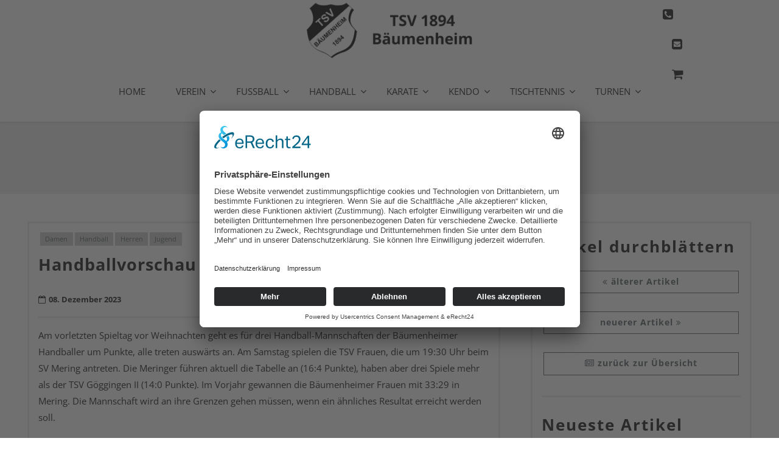

--- FILE ---
content_type: text/html; charset=UTF-8
request_url: https://www.tsv-baeumenheim.de/handball/handballvorschau-8/
body_size: 8938
content:
<!DOCTYPE html><html lang="de"><head><meta name='robots' content='max-image-preview:large' /><link rel="alternate" type="application/rss+xml" title="TSV 1894 Bäumenheim e.V. » Feed" href="https://www.tsv-baeumenheim.de/feed/" /><link rel="alternate" title="oEmbed (JSON)" type="application/json+oembed" href="https://www.tsv-baeumenheim.de/wp-json/oembed/1.0/embed?url=https%3A%2F%2Fwww.tsv-baeumenheim.de%2Fhandball%2Fhandballvorschau-8%2F" /><link rel="alternate" title="oEmbed (XML)" type="text/xml+oembed" href="https://www.tsv-baeumenheim.de/wp-json/oembed/1.0/embed?url=https%3A%2F%2Fwww.tsv-baeumenheim.de%2Fhandball%2Fhandballvorschau-8%2F&#038;format=xml" /> <script type="text/javascript" src="https://www.tsv-baeumenheim.de/wp-includes/js/jquery/jquery.min.js" id="jquery-core-js"></script> <script defer type="text/javascript" src="https://www.tsv-baeumenheim.de/wp-includes/js/jquery/jquery-migrate.min.js" id="jquery-migrate-js"></script> <script defer type="text/javascript" src="https://www.tsv-baeumenheim.de/wp-content/plugins/bold-page-builder/slick/slick.min.js" id="bt_bb_slick-js"></script> <script defer type="text/javascript" src="https://www.tsv-baeumenheim.de/wp-content/plugins/bold-page-builder/content_elements_misc/js/jquery.magnific-popup.min.js" id="bt_bb_magnific-js"></script> <script defer type="text/javascript" src="https://www.tsv-baeumenheim.de/wp-content/cache/autoptimize/autoptimize_single_9a808ddcfd4a55d2344bfdf69453cf82.php" id="bt_bb-js"></script> <link rel="https://api.w.org/" href="https://www.tsv-baeumenheim.de/wp-json/" /><link rel="alternate" title="JSON" type="application/json" href="https://www.tsv-baeumenheim.de/wp-json/wp/v2/posts/1846" /><link rel="EditURI" type="application/rsd+xml" title="RSD" href="https://www.tsv-baeumenheim.de/xmlrpc.php?rsd" /><link rel="canonical" href="https://www.tsv-baeumenheim.de/handball/handballvorschau-8/" /><link rel='shortlink' href='https://www.tsv-baeumenheim.de/?p=1846' /><link rel="icon" href="https://www.tsv-baeumenheim.de/wp-content/uploads/cropped-apple-touch-icon-152x152-1-32x32.png" sizes="32x32" /><link rel="icon" href="https://www.tsv-baeumenheim.de/wp-content/uploads/cropped-apple-touch-icon-152x152-1-192x192.png" sizes="192x192" /><link rel="apple-touch-icon" href="https://www.tsv-baeumenheim.de/wp-content/uploads/cropped-apple-touch-icon-152x152-1-180x180.png" /><meta name="msapplication-TileImage" content="https://www.tsv-baeumenheim.de/wp-content/uploads/cropped-apple-touch-icon-152x152-1-270x270.png" /> <script defer src="[data-uri]"></script> <script defer src="[data-uri]"></script><script defer src="[data-uri]"></script><script defer src="[data-uri]"></script> <meta http-equiv="Content-Type" content="text/html; charset=utf-8" /><meta content="IE=edge" http-equiv="X-UA-Compatible" /><meta name="viewport" content="width=device-width, initial-scale=1, maximum-scale=5.0, minimum-scale=0.86"><link media="all" href="https://www.tsv-baeumenheim.de/wp-content/cache/autoptimize/autoptimize_37e7d5e2dd1bbabd0801814b6779a5d3.php" rel="stylesheet"><title>Handballvorschau | TSV 1894 Bäumenheim e.V.</title><meta property="og:title" content="Handballvorschau | TSV 1894 Bäumenheim e.V."/><meta name="description" content="Am vorletzten Spieltag vor Weihnachten geht es für drei Handball-Mannschaften der Bäumenheimer Handballer um Punkte, alle treten auswärts an. Am Samstag spielen die TSV Frauen, …" /><meta property="og:description" content="Am vorletzten Spieltag vor Weihnachten geht es für drei Handball-Mannschaften der Bäumenheimer Handballer um Punkte, alle treten auswärts an. Am Samstag spielen die TSV Frauen, …" /><meta property="og:url" content="https://www.tsv-baeumenheim.de/handball/handballvorschau-8/"/><meta property="og:site_name" content="TSV 1894 Bäumenheim e.V."/><meta property="og:locale" content="de_DE" /><meta property="og:type" content="website"/><meta property="og:image" content="https://www.tsv-baeumenheim.de/wp-content/themes/tsvbaeumenheim/img/logo.png" /><meta name="google-site-verification" content="SpwNzXr_N2ESoVwOBAPPlOCdVDRKVlCYk1YIeIes9vQ" /><link rel="shortcut icon" href="https://www.tsv-baeumenheim.de/wp-content/themes/tsvbaeumenheim/img/favicon.png" /><link rel="apple-touch-icon" href="https://www.tsv-baeumenheim.de/wp-content/themes/tsvbaeumenheim/img/apple-touch-icon-57x57.png" /><link rel="apple-touch-icon" sizes="76x76" href="https://www.tsv-baeumenheim.de/wp-content/themes/tsvbaeumenheim/img/apple-touch-icon-76x76.png" /><link rel="apple-touch-icon" sizes="120x120" href="https://www.tsv-baeumenheim.de/wp-content/themes/tsvbaeumenheim/img/apple-touch-icon-120x120.png" /><link rel="apple-touch-icon" sizes="152x152" href="https://www.tsv-baeumenheim.de/wp-content/themes/tsvbaeumenheim/img/apple-touch-icon-152x152.png" /><meta name="geo.region" content="DE-BY" /><meta name="geo.placename" content="Asbach-Bäumenheim" /><meta name="geo.position" content="48.679694;10.808787" /><meta name="ICBM" content="48.679694, 10.808787" /></head><body class="page-template-default page page-id-564 page-child parent-pageid-1176 theme-craft-beer bt_bb_plugin_active bt_bb_fe_preview_toggle btHasAltLogo btMenuRightEnabled btStickyEnabled btHideHeadline btLightSkin btBelowMenu btNoDashInSidebar noBodyPreloader btSquareButtons btTransparentLightHeader btNoSidebar btPageBorderStyle_default"><div class="btPageWrap" id="top"><div class="btVerticalHeaderTop"><div class="btVerticalMenuTrigger"><div class="bt_bb_icon"> <a href="#" target="_self" data-ico-fa="&#xf0c9;" class="bt_bb_icon_holder"></a></div></div><div class="btLogoArea"><div class="logo"> <span> <a href="https://www.tsv-baeumenheim.de/"> <img class="btMainLogo" data-hw="2.3592814371257" src="https://www.tsv-baeumenheim.de/wp-content/themes/tsvbaeumenheim/img/logo.png" alt="TSV 1894 Bäumenheim e. V."> <img class="btAltLogo" src="https://www.tsv-baeumenheim.de/wp-content/themes/tsvbaeumenheim/img/logo-mobile.png" alt="TSV 1894 Bäumenheim e. V."> </a> </span></div></div></div><header class="mainHeader btClear"><div class="mainHeaderInner"><div class="btLogoArea menuHolder btClear"><div class="port"><div class="btHorizontalMenuTrigger">&nbsp;<div class="bt_bb_icon"> <a href="#" target="_self" data-ico-fa="&#xf0c9;" class="bt_bb_icon_holder"></a></div></div><div class="logo"> <span> <a href="https://www.tsv-baeumenheim.de/"> <img class="btMainLogo" data-hw="2.3592814371257" src="https://www.tsv-baeumenheim.de/wp-content/themes/tsvbaeumenheim/img/logo.png" alt="TSV 1894 Bäumenheim e. V."> <img class="btAltLogo" src="https://www.tsv-baeumenheim.de/wp-content/themes/tsvbaeumenheim/img/logo-mobile.png" alt="TSV 1894 Bäumenheim e. V."> </a> </span></div><div class="menuPort"><div class="topBarInMenu"><div class="topBarInMenuCell"> <a href="tel:+4990696839342" target="_blank" rel="noopener" class="btIconWidget" title="Kontakt per Telefon aufnehmen"><div class="btIconWidgetIcon"> <i class="fa fa-phone-square" aria-hidden="true"></i></div> </a> <a href="mailto:geschaeftszimmer@tsv-baeumenheim.de" target="_blank" rel="noopener" class="btIconWidget" title="Kontakt per E-Mail aufnehmen"><div class="btIconWidgetIcon"> <i class="fa fa-envelope-square" aria-hidden="true"></i></div> </a> <a href="https://www.jako.de/de/team/tsv_baeumenheim/" target="_blank" rel="noopener" class="btIconWidget" title="TSV Online-Shop"><div class="btIconWidgetIcon"> <i class="fa fa-shopping-cart" aria-hidden="true"></i></div> </a></div></div><nav><ul id="menu-primary-menu" class="menu"><li id="menu-item-159" class="menu-item menu-item-type-post_type menu-item-object-page menu-item-home menu-item-159"><a href="https://www.tsv-baeumenheim.de/">Home</a></li><li id="menu-item-166" class="menu-item menu-item-type-post_type menu-item-object-page menu-item-has-children menu-item-166"><a href="https://www.tsv-baeumenheim.de/verein/">Verein</a><ul class="sub-menu"><li id="menu-item-182" class="menu-item menu-item-type-post_type menu-item-object-page menu-item-182"><a href="https://www.tsv-baeumenheim.de/verein/vorstand/">Vorstand/AbtGremium</a></li><li id="menu-item-202" class="menu-item menu-item-type-taxonomy menu-item-object-category menu-item-202"><a href="https://www.tsv-baeumenheim.de/kategorie/tsv-news/">Aktuelles / Berichte</a></li><li id="menu-item-1369" class="menu-item menu-item-type-post_type menu-item-object-page menu-item-1369"><a href="https://www.tsv-baeumenheim.de/verein/vereinshistorie/">Vereinshistorie</a></li><li id="menu-item-181" class="menu-item menu-item-type-post_type menu-item-object-page menu-item-181"><a href="https://www.tsv-baeumenheim.de/verein/downloads/">Downloads/Formulare</a></li><li id="menu-item-180" class="menu-item menu-item-type-post_type menu-item-object-page menu-item-180"><a href="https://www.tsv-baeumenheim.de/verein/sponsoren/">Sponsoren</a></li><li id="menu-item-179" class="menu-item menu-item-type-post_type menu-item-object-page menu-item-179"><a href="https://www.tsv-baeumenheim.de/verein/sportheim-kegelbahn/">Sportheim / Kegelbahn</a></li><li id="menu-item-550" class="menu-item menu-item-type-post_type menu-item-object-page menu-item-550"><a href="https://www.tsv-baeumenheim.de/kontakt/">Kontakt</a></li></ul></li><li id="menu-item-160" class="fussball menu-item menu-item-type-post_type menu-item-object-page menu-item-has-children menu-item-160"><a href="https://www.tsv-baeumenheim.de/fussball/">Fußball</a><ul class="sub-menu"><li id="menu-item-189" class="fussball menu-item menu-item-type-post_type menu-item-object-page menu-item-189"><a href="https://www.tsv-baeumenheim.de/fussball/abteilungsleitung/">Abteilungsleitung</a></li><li id="menu-item-197" class="fussball menu-item menu-item-type-taxonomy menu-item-object-category menu-item-197"><a href="https://www.tsv-baeumenheim.de/kategorie/fussball/">Aktuelles / Berichte</a></li><li id="menu-item-193" class="fussball menu-item menu-item-type-post_type menu-item-object-page menu-item-193"><a href="https://www.tsv-baeumenheim.de/fussball/teams/">Mannschaften</a></li><li id="menu-item-174" class="fussball menu-item menu-item-type-post_type menu-item-object-page menu-item-174"><a href="https://www.tsv-baeumenheim.de/fussball/training/">Trainingszeiten</a></li></ul></li><li id="menu-item-161" class="handball menu-item menu-item-type-post_type menu-item-object-page menu-item-has-children menu-item-161"><a href="https://www.tsv-baeumenheim.de/handball/">Handball</a><ul class="sub-menu"><li id="menu-item-187" class="handball menu-item menu-item-type-post_type menu-item-object-page menu-item-187"><a href="https://www.tsv-baeumenheim.de/handball/abteilungsleitung/">Abteilungsleitung</a></li><li id="menu-item-198" class="handball menu-item menu-item-type-taxonomy menu-item-object-category current-post-ancestor current-menu-parent current-post-parent menu-item-198"><a href="https://www.tsv-baeumenheim.de/kategorie/handball/">Aktuelles / Berichte</a></li><li id="menu-item-192" class="handball menu-item menu-item-type-post_type menu-item-object-page menu-item-192"><a href="https://www.tsv-baeumenheim.de/handball/teams/">Mannschaften</a></li><li id="menu-item-173" class="handball menu-item menu-item-type-post_type menu-item-object-page menu-item-173"><a href="https://www.tsv-baeumenheim.de/handball/training/">Trainingszeiten</a></li></ul></li><li id="menu-item-162" class="karate menu-item menu-item-type-post_type menu-item-object-page menu-item-has-children menu-item-162"><a href="https://www.tsv-baeumenheim.de/karate/">Karate</a><ul class="sub-menu"><li id="menu-item-185" class="karate menu-item menu-item-type-post_type menu-item-object-page menu-item-185"><a href="https://www.tsv-baeumenheim.de/karate/abteilungsleitung/">Abteilungsleitung</a></li><li id="menu-item-199" class="karate menu-item menu-item-type-taxonomy menu-item-object-category menu-item-199"><a href="https://www.tsv-baeumenheim.de/kategorie/karate/">Aktuelles / Berichte</a></li><li id="menu-item-178" class="karate menu-item menu-item-type-post_type menu-item-object-page menu-item-178"><a href="https://www.tsv-baeumenheim.de/karate/training/">Trainingszeiten</a></li></ul></li><li id="menu-item-163" class="kendo menu-item menu-item-type-post_type menu-item-object-page menu-item-has-children menu-item-163"><a href="https://www.tsv-baeumenheim.de/kendo/">Kendo</a><ul class="sub-menu"><li id="menu-item-184" class="kendo menu-item menu-item-type-post_type menu-item-object-page menu-item-184"><a href="https://www.tsv-baeumenheim.de/kendo/abteilungsleitung/">Abteilungsleitung</a></li><li id="menu-item-200" class="kendo menu-item menu-item-type-taxonomy menu-item-object-category menu-item-200"><a href="https://www.tsv-baeumenheim.de/kategorie/kendo/">Aktuelles / Berichte</a></li><li id="menu-item-172" class="kendo menu-item menu-item-type-post_type menu-item-object-page menu-item-172"><a href="https://www.tsv-baeumenheim.de/kendo/training/">Trainingszeiten</a></li></ul></li><li id="menu-item-164" class="tischtennis menu-item menu-item-type-post_type menu-item-object-page menu-item-has-children menu-item-164"><a href="https://www.tsv-baeumenheim.de/tischtennis/">Tischtennis</a><ul class="sub-menu"><li id="menu-item-186" class="tischtennis menu-item menu-item-type-post_type menu-item-object-page menu-item-186"><a href="https://www.tsv-baeumenheim.de/tischtennis/abteilungsleitung/">Abteilungsleitung</a></li><li id="menu-item-201" class="tischtennis menu-item menu-item-type-taxonomy menu-item-object-category menu-item-201"><a href="https://www.tsv-baeumenheim.de/kategorie/tischtennis/">Aktuelles / Berichte</a></li><li id="menu-item-191" class="tischtennis menu-item menu-item-type-post_type menu-item-object-page menu-item-191"><a href="https://www.tsv-baeumenheim.de/tischtennis/teams/">Mannschaften</a></li><li id="menu-item-170" class="tischtennis menu-item menu-item-type-post_type menu-item-object-page menu-item-170"><a href="https://www.tsv-baeumenheim.de/tischtennis/training/">Trainingszeiten</a></li></ul></li><li id="menu-item-165" class="turnen menu-item menu-item-type-post_type menu-item-object-page menu-item-has-children menu-item-165"><a href="https://www.tsv-baeumenheim.de/turnen/">Turnen</a><ul class="sub-menu"><li id="menu-item-188" class="turnen menu-item menu-item-type-post_type menu-item-object-page menu-item-188"><a href="https://www.tsv-baeumenheim.de/turnen/abteilungsleitung/">Abteilungsleitung</a></li><li id="menu-item-203" class="turnen menu-item menu-item-type-taxonomy menu-item-object-category menu-item-203"><a href="https://www.tsv-baeumenheim.de/kategorie/turnen/">Aktuelles / Berichte</a></li><li id="menu-item-190" class="turnen menu-item menu-item-type-post_type menu-item-object-page menu-item-190"><a href="https://www.tsv-baeumenheim.de/turnen/teams/">Mannschaften/Gruppen</a></li><li id="menu-item-171" class="turnen menu-item menu-item-type-post_type menu-item-object-page menu-item-171"><a href="https://www.tsv-baeumenheim.de/turnen/training/">Trainingszeiten</a></li></ul></li></ul></nav></div></div></div></header><div id="main" class="btContentWrap"><div class="bt_bb_wrapper"><div class="btContentHolder"><div class="btContent"><section data-base="bt_bb_section" id="bt_bb_section636bfeb19b494" class="bt_bb_section bt_bb_layout_wide bt_bb_vertical_align_top bt_bb_top_spacing_normal bt_bb_bottom_spacing_normal" style="background-color:rgb(236,236,236);"><div class="bt_bb_port"><div class="bt_bb_cell"><div class="bt_bb_cell_inner"><div data-base="bt_bb_row" class="bt_bb_row_wrapper"><div class="bt_bb_row" data-structure="12"><div data-base="bt_bb_column" class="bt_bb_column col-xl-12 col-xs-12 col-sm-12 col-md-12 col-lg-12 bt_bb_vertical_align_top bt_bb_align_center bt_bb_padding_none" data-width="12"><div class="bt_bb_column_content"><div class="bt_bb_column_content_inner"><div data-base="bt_bb_separator" class="bt_bb_separator_v2 bt_bb_border_style_none bt_bb_separator_v2_without_content bt_bb_hidden_xs bt_bb_hidden_ms bt_bb_hidden_sm bt_bb_hidden_md bt_bb_top_spacing_small bt_bb_bottom_spacing_none bt_bb_border_thickness_1 bt_bb_icon_size_normal bt_bb_text_size_normal"><div class="bt_bb_separator_v2_inner"> <span class="bt_bb_separator_v2_inner_before"></span> <span class="bt_bb_separator_v2_inner_content"> <span data-ico-="" class="bt_bb_icon_holder"></span> </span> <span class="bt_bb_separator_v2_inner_after"></span></div></div><header data-base="bt_bb_headline" class="bt_bb_headline bt_bb_color_scheme_2 bt_bb_dash_none bt_bb_size_small bt_bb_align_inherit"><h2 class="bt_bb_headline_tag"> <span class="bt_bb_headline_content"> <span><i class="fa fa-newspaper-o"></i><br />Aktuelles / Berichte</span> </span></h2></header></div></div></div></div></div></div></div></div></section><section data-base="bt_bb_section" class="bt_bb_section bt_bb_layout_boxed_1200 bt_bb_vertical_align_top bt_bb_top_spacing_medium bt_bb_bottom_spacing_medium"><div class="bt_bb_port"><div class="bt_bb_cell"><div class="bt_bb_cell_inner"><div data-base="bt_bb_row" class="bt_bb_row_wrapper"><div class="bt_bb_row" data-structure="8-4"><div class="bt_bb_row_holder"><div data-base="bt_bb_column" class="bt_bb_column col-xl-8 col-xs-12 col-sm-12 col-md-8 col-lg-8 bt_bb_vertical_align_top bt_bb_align_left bt_bb_padding_double" data-width="8"><div class="bt_bb_column_content"><div class="bt_bb_column_content_inner"><div data-base="bt_bb_latest_posts" class="bt_bb_latest_posts bt_bb_columns_1 bt_bb_gap_large bt_bb_image_shape_square"><div class="bt_bb_latest_posts_item"><div class="bt_bb_latest_post_item_inner_container"><div class="bt_bb_latest_posts_item_content"><div class="bt_bb_latest_posts_item_category"><ul class="post-categories"><li><a href="https://www.tsv-baeumenheim.de/kategorie/handball/damen-handball/" rel="category tag">Damen</a></li><li><a href="https://www.tsv-baeumenheim.de/kategorie/handball/" rel="category tag">Handball</a></li><li><a href="https://www.tsv-baeumenheim.de/kategorie/handball/herren-handball/" rel="category tag">Herren</a></li><li><a href="https://www.tsv-baeumenheim.de/kategorie/handball/jugend-handball/" rel="category tag">Jugend</a></li></ul></div><header data-base="bt_bb_headline" class="bt_bb_headline bt_bb_color_scheme_2 bt_bb_dash_none bt_bb_size_small bt_bb_align_inherit"><h1 class="bt_bb_headline_tag"> <span class="bt_bb_headline_content category_headline" style="hyphens:auto;"> Handballvorschau </span></h1></header><div class="bt_bb_latest_posts_item_meta" style="border-bottom:3px solid #ECECEC;"> <br /> <span class="bt_bb_latest_posts_item_date"><time datetime="2023-12-08T07:39:19+01:00">08. Dezember 2023</time></span></div><div class="category_description"><div class="bt_bb_wrapper" data-templates-time=""><p>Am vorletzten Spieltag vor Weihnachten geht es für drei Handball-Mannschaften der Bäumenheimer Handballer um Punkte, alle treten auswärts an. Am Samstag spielen die TSV Frauen, die um 19:30 Uhr beim SV Mering antreten. Die Meringer führen aktuell die Tabelle an (16:4 Punkte), haben aber drei Spiele mehr als der TSV Göggingen II (14:0 Punkte). Im Vorjahr gewannen die Bäumenheimer Frauen mit 33:29 in Mering. Die Mannschaft wird an ihre Grenzen gehen müssen, wenn ein ähnliches Resultat erreicht werden soll.</p><p>Am Sonntag fährt die weibliche C-Jugend zum FC Burlafingen II. Das Hinspiel gegen den aktuellen Spitzenreiter verloren die TSV-Mädchen deutlich.</p><hr /><p>Ebenfalls am Sonntag steigt das Punktspiel der TSV-Herren beim TSV Aichach (Beginn: 17:30 Uhr). Die Gastgeber liegen auf Platz drei, spielen mit um die Tabellenspitze. Von den vier Heimspielen hat Aichach nur gegen Haustetten II mit 25:28 verloren. Nach der wetterbedingten Zwangspause letztes Wochenende stehen die Bäumenheimer Herren erneut vor einer sehr hohen Hürde. Ein ähnliches Ergebnis wie zuletzt in Kissing (35:35) ist kaum zu erwarten, zumal Aichach zu Hause klar mit 41:28 gegen Kissing gewonnen hat.</p></div><span id="bt_bb_fe_preview_toggler" class="bt_bb_fe_preview_toggler" title="Edit/Preview"></span></div></div></div></div></div></div></div></div><div data-base="bt_bb_column" class="bt_bb_column col-xl-4 col-xs-12 col-sm-12 col-md-4 col-lg-4 bt_bb_vertical_align_top bt_bb_align_left bt_bb_padding_double sidebar_container" data-width="4"><div class="bt_bb_column_content"><div class="bt_bb_column_content_inner"><div data-base="bt_bb_latest_posts" class="bt_bb_latest_posts bt_bb_columns_1 bt_bb_gap_large bt_bb_image_shape_square"><div class="bt_bb_latest_posts_item"><div class="bt_bb_latest_post_item_inner_container"><div class="bt_bb_latest_posts_item_content"><aside id="sidebar"><div class="sidebar_block"><div class="bt_bb_separator bt_bb_top_spacing_extra_small bt_bb_border_style_none"></div><h4>Artikel durch&shy;blättern</h4><div class="bt_bb_separator bt_bb_top_spacing_small bt_bb_border_style_none"></div><div class="bt_bb_button bt_bb_icon_position_left bt_bb_color_scheme_3 bt_bb_style_outline bt_bb_size_medium bt_bb_width_inline bt_bb_shape_inherit bt_bb_align_center"> <a href="https://www.tsv-baeumenheim.de/handball/handballvorschau-7/" target="_self" class="bt_bb_link" title="älterer Artikel"> <span class="bt_bb_button_text"><i class="fa fa-angle-double-left"></i> älterer Artikel</span> </a></div><div class="bt_bb_separator bt_bb_top_spacing_normal bt_bb_border_style_none"></div><div class="bt_bb_button bt_bb_icon_position_left bt_bb_color_scheme_3 bt_bb_style_outline bt_bb_size_medium bt_bb_width_inline bt_bb_shape_inherit bt_bb_align_center"> <a href="https://www.tsv-baeumenheim.de/handball/handballberichte-aktive-6/" target="_self" class="bt_bb_link" title="neuerer Artikel"> <span class="bt_bb_button_text">neuerer Artikel <i class="fa fa-angle-double-right"></i></span> </a></div><div class="bt_bb_separator bt_bb_top_spacing_normal bt_bb_border_style_none"></div><div class="bt_bb_button bt_bb_icon_position_left bt_bb_color_scheme_3 bt_bb_style_outline bt_bb_size_medium bt_bb_width_inline bt_bb_shape_inherit bt_bb_align_center"> <a href="https://www.tsv-baeumenheim.de/aktuelles/" target="_self" class="bt_bb_link" title="zurück zur Übersicht"> <span class="bt_bb_button_text"><i class="fa fa-newspaper-o"></i> zurück zur Übersicht</span> </a></div></div><div class="sidebar_block"><h4>Neueste Artikel</h4><ul><li> <a href="https://www.tsv-baeumenheim.de/tsv-news/handball-herren-rutschen-weiter-in-die-krise-e-jugend-zeigt-ansprechende-leistung/">Handball: Herren rutschen weiter in die Krise – E-Jugend zeigt ansprechende Leistung</a> <span class="post-date">20. Januar 2026</span></li><li> <a href="https://www.tsv-baeumenheim.de/tsv-news/abteilungsversammlung-der-abteilung-handball-am-27-01-2026/">Abteilungsversammlung der Abteilung Handball am 27.01.2026</a> <span class="post-date">17. Januar 2026</span></li><li> <a href="https://www.tsv-baeumenheim.de/handball/knappe-niederlagen-fuer-die-handballer-zum-jahresauftakt/">Knappe Niederlagen für die Handballer zum Jahresauftakt</a> <span class="post-date">14. Januar 2026</span></li><li> <a href="https://www.tsv-baeumenheim.de/handball/handball-die-c-jugend-siegt-erneut-herren-i-bleiben-weiterhin-tabellenschlusslicht/">Handball &#8211; Die C-Jugend siegt erneut – Herren I bleiben weiterhin Tabellenschlusslicht</a> <span class="post-date">18. Dezember 2025</span></li><li> <a href="https://www.tsv-baeumenheim.de/handball/handball-maennliche-c-jugend-unterliegt-im-derby-rueckspiel-e-jugend-zeigt-ansprechende-leistung/">Handball &#8211; Männliche C-Jugend unterliegt im Derby-Rückspiel – E-Jugend zeigt ansprechende Leistung</a> <span class="post-date">10. Dezember 2025</span></li></ul></div><div class="sidebar_block"><h4>Kategorien</h4><ul><li class="cat-item cat-item-3"><a href="https://www.tsv-baeumenheim.de/kategorie/fussball/">Fußball</a> (74)<ul class='children'><li class="cat-item cat-item-4"><a href="https://www.tsv-baeumenheim.de/kategorie/fussball/herren-fussball/">Herren</a> (48)</li><li class="cat-item cat-item-5"><a href="https://www.tsv-baeumenheim.de/kategorie/fussball/jugend-fussball/">Jugend</a> (1)</li></ul></li><li class="cat-item cat-item-17"><a href="https://www.tsv-baeumenheim.de/kategorie/handball/">Handball</a> (188)<ul class='children'><li class="cat-item cat-item-19"><a href="https://www.tsv-baeumenheim.de/kategorie/handball/damen-handball/">Damen</a> (76)</li><li class="cat-item cat-item-18"><a href="https://www.tsv-baeumenheim.de/kategorie/handball/herren-handball/">Herren</a> (113)</li><li class="cat-item cat-item-20"><a href="https://www.tsv-baeumenheim.de/kategorie/handball/jugend-handball/">Jugend</a> (86)</li></ul></li><li class="cat-item cat-item-12"><a href="https://www.tsv-baeumenheim.de/kategorie/karate/">Karate</a> (6)</li><li class="cat-item cat-item-13"><a href="https://www.tsv-baeumenheim.de/kategorie/kendo/">Kendo</a> (1)</li><li class="cat-item cat-item-14"><a href="https://www.tsv-baeumenheim.de/kategorie/tischtennis/">Tischtennis</a> (1)</li><li class="cat-item cat-item-1"><a href="https://www.tsv-baeumenheim.de/kategorie/tsv-news/">TSV News</a> (9)</li></ul></div></aside></div></div></div></div></div></div></div></div></div></div></div></div></div></section></div></div></div></div><footer><div class="btSiteFooter" id="btSiteFooter"><div class="bt_bb_wrapper"><section id="bt_bb_section5f31453d48568" data-parallax="0" data-parallax-offset="0" class="bt_bb_section bt_bb_top_spacing_medium bt_bb_bottom_spacing_medium bt_bb_color_scheme_2 bt_bb_layout_boxed_1200 bt_bb_vertical_align_top" style="background-color:#ececec;"><div class="bt_bb_port"><div class="bt_bb_cell"><div class="bt_bb_cell_inner"><div class="bt_bb_row_wrapper"><div class="bt_bb_row bt_bb_column_gap_35" data-structure="4-4-4"><div class="bt_bb_row_holder"><div class="bt_bb_column col-md-4 col-ms-12 bt_bb_vertical_align_top bt_bb_animation_fade_in animate bt_bb_padding_normal animated" data-width="4"><div class="bt_bb_column_content"><div class="bt_bb_column_content_inner footer-sparte-container"><div class="bt_bb_separator bt_bb_top_spacing_medium bt_bb_border_style_none"></div><div class="bt_bb_text"><p><a href="https://www.tsv-baeumenheim.de/fussball/"><span class="icon-sparte icon-fussball"></span> &nbsp <span class="footer-link-sparte">FUSSBALL</span></a></p><p><a href="https://www.tsv-baeumenheim.de/handball/"><span class="icon-sparte icon-handball"></span> &nbsp <span class="footer-link-sparte">HANDBALL</span></a></p><p><a href="https://www.tsv-baeumenheim.de/karate/"><span class="icon-sparte icon-karate"></span> &nbsp <span class="footer-link-sparte">KARATE</span></a></p><p><a href="https://www.tsv-baeumenheim.de/kendo/"><span class="icon-sparte icon-kendo"></span> &nbsp <span class="footer-link-sparte">KENDO</span></a></p><p><a href="https://www.tsv-baeumenheim.de/tischtennis/"><span class="icon-sparte icon-tischtennis"></span> &nbsp <span class="footer-link-sparte">TISCHTENNIS</span></a></p><p><a href="https://www.tsv-baeumenheim.de/turnen/"><span class="icon-sparte icon-turnen"></span> &nbsp <span class="footer-link-sparte">TURNEN</span></a></p></div><div class="bt_bb_separator bt_bb_top_spacing_medium bt_bb_border_style_none"></div></div></div></div><div class="bt_bb_column col-md-4 col-ms-12 bt_bb_align_center bt_bb_vertical_align_top bt_bb_animation_fade_in animate bt_bb_padding_normal animated" data-width="4"><div class="bt_bb_column_content"><div class="bt_bb_column_content_inner"><div class="bt_bb_separator bt_bb_top_spacing_medium bt_bb_border_style_none"></div><div class="bt_bb_image bt_bb_shape_square bt_bb_align_inherit bt_bb_hover_style_simple bt_bb_content_display_always"> <span> <img style="max-width:200px;" src="https://www.tsv-baeumenheim.de/wp-content/themes/tsvbaeumenheim/img/logo.png" data-full_image_src="https://www.tsv-baeumenheim.de/wp-content/themes/tsvbaeumenheim/img/logo.png" 
 title="TSV 1894 Bäumenheim e. V." alt="TSV 1894 Bäumenheim e. V."> </span></div><div class="bt_bb_separator bt_bb_top_spacing_small bt_bb_border_style_none"></div><div class="bt_bb_text"><p> <a rel="noopener" target="_blank" href="https://goo.gl/maps/LHoyqThULRNZxHS3A" title="Adresse auf Google Maps anzeigen"> <br /><i style="font-size:50px;" class="fa fa-map-marker"></i><br /><br /> <b>TSV 1894 Bäumenheim e. V.</b><br /> Bahnhofstraße 54<br /> 86663 Asbach-Bäumenheim </a></p></div><div class="bt_bb_separator bt_bb_top_spacing_medium bt_bb_border_style_none"></div></div></div></div><div class="bt_bb_column col-md-4 col-ms-12 bt_bb_align_center bt_bb_vertical_align_top bt_bb_animation_fade_in animate bt_bb_padding_normal animated" data-width="4"><div class="bt_bb_column_content"><div class="bt_bb_column_content_inner"><div class="bt_bb_separator bt_bb_top_spacing_medium bt_bb_border_style_none"></div><div class="bt_bb_custom_menu bt_bb_direction_vertical"><div class="menu-footer-menu-container"><ul id="menu-footer-menu" class="menu"><li id="menu-item-153" class="menu-item menu-item-type-post_type menu-item-object-page menu-item-home menu-item-153"><a href="https://www.tsv-baeumenheim.de/">Home</a></li><li id="menu-item-204" class="menu-item menu-item-type-post_type menu-item-object-page current_page_parent menu-item-204"><a href="https://www.tsv-baeumenheim.de/aktuelles/">Aktuelles</a></li><li id="menu-item-156" class="menu-item menu-item-type-post_type menu-item-object-page menu-item-156"><a href="https://www.tsv-baeumenheim.de/kontakt/">Kontakt</a></li><li id="menu-item-158" class="menu-item menu-item-type-custom menu-item-object-custom menu-item-158"><a target="_blank" href="https://www.jako.de/de/team/tsv_baeumenheim/">Shop</a></li><li id="menu-item-155" class="menu-item menu-item-type-post_type menu-item-object-page menu-item-155"><a href="https://www.tsv-baeumenheim.de/impressum/">Impressum</a></li><li id="menu-item-154" class="menu-item menu-item-type-post_type menu-item-object-page menu-item-privacy-policy menu-item-154"><a rel="privacy-policy" href="https://www.tsv-baeumenheim.de/datenschutz/">Datenschutz</a></li></ul> <a style="font-size:15px;" href="javascript:UC_UI.showSecondLayer();">COOKIES</a></div></div><div class="bt_bb_separator bt_bb_top_spacing_medium bt_bb_border_style_none"></div></div></div></div></div></div></div><div class="bt_bb_row_wrapper"><div class="bt_bb_row" data-structure="12"><div class="bt_bb_column col-md-12 col-ms-12 bt_bb_align_center bt_bb_vertical_align_top bt_bb_padding_normal" data-width="12"><div class="bt_bb_column_content"><div class="bt_bb_column_content_inner"><div class="bt_bb_separator bt_bb_top_spacing_normal bt_bb_bottom_spacing_medium bt_bb_border_style_solid" style="border-bottom: 1px solid #999;"></div><div class="bt_bb_text"><p>&copy; Copyright 2026 by TSV 1894 Bäumenheim e. V.</p><p>Design & techn. Umsetzung: <a target="_blank" href="https://www.meduo.de">MEDUO Medienagentur</a></p></div></div></div></div></div></div></div></div></div></section></div></div></footer> <a href="#top" title="Nach oben scrollen" id="scroll-top-link"> <i class="fa fa-chevron-up" aria-hidden="true" style="vertical-align:text-top;"></i> <span class="top_hidden_link_text">Nach oben scrollen</span> </a>  <script defer type="application/javascript" src="https://www.tsv-baeumenheim.de/wp-content/cache/autoptimize/autoptimize_single_0d9efe88297656c02116ca6f2d4a36ac.php"></script> <script defer type="application/javascript" src="https://www.tsv-baeumenheim.de/wp-content/cache/autoptimize/autoptimize_single_13f28a4961952b85d8b7d9e55bb46886.php"></script> <script defer id="usercentrics-cmp" data-eu-mode="true" data-settings-id="tMKGN7lA95" src="https://app.eu.usercentrics.eu/browser-ui/latest/loader.js"></script> <script defer type="application/javascript" src="https://sdp.eu.usercentrics.eu/latest/uc-block.bundle.js"></script>  <script type="text/plain" data-usercentrics="Google Analytics 4" async src="https://www.googletagmanager.com/gtag/js?id=G-M23S7T7LCD"></script> <script type="text/plain" data-usercentrics="Google Analytics 4">window.dataLayer = window.dataLayer || [];
		function gtag(){dataLayer.push(arguments);}
		gtag('js', new Date());
		gtag('config', 'G-M23S7T7LCD', { 'anonymize_ip': true });</script> <script type="speculationrules">{"prefetch":[{"source":"document","where":{"and":[{"href_matches":"/*"},{"not":{"href_matches":["/wp-*.php","/wp-admin/*","/wp-content/uploads/*","/wp-content/*","/wp-content/plugins/*","/wp-content/themes/tsvbaeumenheim/*","/*\\?(.+)"]}},{"not":{"selector_matches":"a[rel~=\"nofollow\"]"}},{"not":{"selector_matches":".no-prefetch, .no-prefetch a"}}]},"eagerness":"conservative"}]}</script> <script type="text/javascript" src="https://www.tsv-baeumenheim.de/wp-includes/js/dist/hooks.min.js" id="wp-hooks-js"></script> <script type="text/javascript" src="https://www.tsv-baeumenheim.de/wp-includes/js/dist/i18n.min.js" id="wp-i18n-js"></script> <script defer id="wp-i18n-js-after" src="[data-uri]"></script> <script defer type="text/javascript" src="https://www.tsv-baeumenheim.de/wp-content/cache/autoptimize/autoptimize_single_96e7dc3f0e8559e4a3f3ca40b17ab9c3.php" id="swv-js"></script> <script defer id="contact-form-7-js-translations" src="[data-uri]"></script> <script defer id="contact-form-7-js-before" src="[data-uri]"></script> <script defer type="text/javascript" src="https://www.tsv-baeumenheim.de/wp-content/cache/autoptimize/autoptimize_single_2912c657d0592cc532dff73d0d2ce7bb.php" id="contact-form-7-js"></script> <script defer type="text/javascript" src="https://www.tsv-baeumenheim.de/wp-content/cache/autoptimize/autoptimize_single_88a6be9d65250bef59a48b7e4a7e8f68.php" id="wpascript-js"></script> <script defer id="wpascript-js-after" src="[data-uri]"></script> </body></html>

--- FILE ---
content_type: text/css; charset=utf-8
request_url: https://www.tsv-baeumenheim.de/wp-content/cache/autoptimize/autoptimize_37e7d5e2dd1bbabd0801814b6779a5d3.php
body_size: 51826
content:
img:is([sizes=auto i],[sizes^="auto," i]){contain-intrinsic-size:3000px 1500px}
/*! This file is auto-generated */
.wp-block-button__link{color:#fff;background-color:#32373c;border-radius:9999px;box-shadow:none;text-decoration:none;padding:calc(.667em + 2px) calc(1.333em + 2px);font-size:1.125em}.wp-block-file__button{background:#32373c;color:#fff;text-decoration:none}
@font-face{font-family:'Icon7Stroke';src:url(//www.tsv-baeumenheim.de/wp-content/plugins/bold-page-builder/css/front_end/../../fonts/Pe-icon-7-stroke.eot?d7yf1v);src:url(//www.tsv-baeumenheim.de/wp-content/plugins/bold-page-builder/css/front_end/../../fonts/Pe-icon-7-stroke.eot?#iefixd7yf1v) format('embedded-opentype'),url(//www.tsv-baeumenheim.de/wp-content/plugins/bold-page-builder/css/front_end/../../fonts/Pe-icon-7-stroke.woff?d7yf1v) format('woff'),url(//www.tsv-baeumenheim.de/wp-content/plugins/bold-page-builder/css/front_end/../../fonts/Pe-icon-7-stroke.ttf?d7yf1v) format('truetype'),url(//www.tsv-baeumenheim.de/wp-content/plugins/bold-page-builder/css/front_end/../../fonts/Pe-icon-7-stroke.svg?d7yf1v#Pe-icon-7-stroke) format('svg');font-weight:400;font-style:normal}@font-face{font-family:'FontAwesome';src:url(//www.tsv-baeumenheim.de/wp-content/plugins/bold-page-builder/css/front_end/../../fonts/fontawesome-webfont.eot?v=4.6.3);src:url(//www.tsv-baeumenheim.de/wp-content/plugins/bold-page-builder/css/front_end/../../fonts/fontawesome-webfont.eot?#iefix&v=4.6.3) format('embedded-opentype'),url(//www.tsv-baeumenheim.de/wp-content/plugins/bold-page-builder/css/front_end/../../fonts/fontawesome-webfont.woff2?v=4.6.3) format('woff2'),url(//www.tsv-baeumenheim.de/wp-content/plugins/bold-page-builder/css/front_end/../../fonts/fontawesome-webfont.woff?v=4.6.3) format('woff'),url(//www.tsv-baeumenheim.de/wp-content/plugins/bold-page-builder/css/front_end/../../fonts/fontawesome-webfont.ttf?v=4.6.3) format('truetype'),url(//www.tsv-baeumenheim.de/wp-content/plugins/bold-page-builder/css/front_end/../../fonts/fontawesome-webfont.svg?v=4.6.3#fontawesomeregular) format('svg');font-weight:400;font-style:normal}@font-face{font-family:'FontAwesome5Regular';src:url(//www.tsv-baeumenheim.de/wp-content/plugins/bold-page-builder/css/front_end/../../fonts/FontAwesome5Regular.ttf?v=1.0.0);src:url(//www.tsv-baeumenheim.de/wp-content/plugins/bold-page-builder/css/front_end/../../fonts/FontAwesome5Regular.ttf?v=1.0.0) format('truetype'),url(//www.tsv-baeumenheim.de/wp-content/plugins/bold-page-builder/css/front_end/../../fonts/FontAwesome5Regular.woff2?v=1.0.0) format('woff2');font-weight:400;font-style:normal}@font-face{font-family:'FontAwesome5Solid';src:url(//www.tsv-baeumenheim.de/wp-content/plugins/bold-page-builder/css/front_end/../../fonts/FontAwesome5Solid.ttf?v=1.0.0);src:url(//www.tsv-baeumenheim.de/wp-content/plugins/bold-page-builder/css/front_end/../../fonts/FontAwesome5Solid.ttf?v=1.0.0) format('truetype'),url(//www.tsv-baeumenheim.de/wp-content/plugins/bold-page-builder/css/front_end/../../fonts/FontAwesome5Solid.woff2?v=1.0.0) format('woff2');font-weight:400;font-style:normal}@font-face{font-family:'FontAwesome5Brands';src:url(//www.tsv-baeumenheim.de/wp-content/plugins/bold-page-builder/css/front_end/../../fonts/FontAwesome5Brands.ttf?v=1.0.0);src:url(//www.tsv-baeumenheim.de/wp-content/plugins/bold-page-builder/css/front_end/../../fonts/FontAwesome5Brands.ttf?v=1.0.0) format('truetype'),url(//www.tsv-baeumenheim.de/wp-content/plugins/bold-page-builder/css/front_end/../../fonts/FontAwesome5Brands.woff2?v=1.0.0) format('woff2');font-weight:400;font-style:normal}[data-ico-fa]:before{font-family:FontAwesome;content:attr(data-ico-fa)}[data-ico-fa5_regular]:before{font-family:FontAwesome5Regular;content:attr(data-ico-fa5_regular)}[data-ico-fa5_solid]:before{font-family:FontAwesome5Solid;content:attr(data-ico-fa5_solid)}[data-ico-fa5_brands]:before{font-family:FontAwesome5Brands;content:attr(data-ico-fa5_brands)}[data-ico-s7]:before{font-family:Icon7Stroke;content:attr(data-ico-s7)}.bt_bb_row_holder,.bt_bb_row_inner_holder{display:flex;flex-flow:row wrap;justify-content:space-between;align-content:stretch;align-content:flex-start}.bt_bb_row_holder .bt_bb_column,.bt_bb_row_inner_holder .bt_bb_column{flex:1 1 0%;max-width:100%}.bt_bb_column[data-width="12"],.bt_bb_column_inner[data-width="12"]{flex-basis:100%;max-width:100%}.bt_bb_column[data-width="11"],.bt_bb_column_inner[data-width="11"]{flex-basis:91.666666%;max-width:91.666666%}.bt_bb_column[data-width="10"],.bt_bb_column_inner[data-width="10"]{flex-basis:83.333333%;max-width:83.333333%}.bt_bb_column[data-width="9.6"],.bt_bb_column_inner[data-width="9.6"]{flex-basis:80%;max-width:80%}.bt_bb_column[data-width="9"],.bt_bb_column_inner[data-width="9"]{flex-basis:75%;max-width:75%}.bt_bb_column[data-width="8"],.bt_bb_column_inner[data-width="8"]{flex-basis:66.666666%;max-width:66.666666%}.bt_bb_column[data-width="7.2"],.bt_bb_column_inner[data-width="7.2"]{flex-basis:60%;max-width:60%}.bt_bb_column[data-width="7"],.bt_bb_column_inner[data-width="7"]{flex-basis:58.333333%;max-width:58.333333%}.bt_bb_column[data-width="6"],.bt_bb_column_inner[data-width="6"]{flex-basis:50%;max-width:50%}.bt_bb_column[data-width="5"],.bt_bb_column_inner[data-width="5"]{flex-basis:41.666666%;max-width:41.666666%}.bt_bb_column[data-width="4.8"],.bt_bb_column_inner[data-width="4.8"]{flex-basis:40%;max-width:40%}.bt_bb_column[data-width="4"],.bt_bb_column_inner[data-width="4"]{flex-basis:33.333333%;max-width:33.333333%}.bt_bb_column[data-width="2.4"],.bt_bb_column_inner[data-width="2.4"]{flex-basis:20%;max-width:20%}.bt_bb_column[data-width="3"],.bt_bb_column_inner[data-width="3"]{flex-basis:25%;max-width:25%}.bt_bb_column[data-width="2"],.bt_bb_column_inner[data-width="2"]{flex-basis:16.666666%;max-width:16.666666%}.bt_bb_column[data-width="1"],.bt_bb_column_inner[data-width="1"]{flex-basis:8.333333%;max-width:8.333333%}@media (max-width:992px){.bt_bb_column[data-width="12"],.bt_bb_column[data-width="11"],.bt_bb_column[data-width="10"],.bt_bb_column[data-width="9"],.bt_bb_column[data-width="8"],.bt_bb_column[data-width="7"],.bt_bb_column[data-width="6"],.bt_bb_column[data-width="5"],.bt_bb_column[data-width="4"],.bt_bb_column_inner[data-width="12"],.bt_bb_column_inner[data-width="11"],.bt_bb_column_inner[data-width="10"],.bt_bb_column_inner[data-width="9"],.bt_bb_column_inner[data-width="8"],.bt_bb_column_inner[data-width="7"],.bt_bb_column_inner[data-width="6"],.bt_bb_column_inner[data-width="5"],.bt_bb_column_inner[data-width="4"]{flex-basis:100%;max-width:100%}.bt_bb_column[data-width="3"],.bt_bb_column_inner[data-width="3"]{flex-basis:50%;max-width:50%}.bt_bb_column[data-width="2"],.bt_bb_column_inner[data-width="2"]{flex-basis:33.333333%;max-width:33.333333%}}@media (max-width:768px){.bt_bb_column[data-width="2.4"],.bt_bb_column[data-width="9.6"],.bt_bb_column_inner[data-width="2.4"],.bt_bb_column_inner[data-width="9.6"]{flex-basis:100%;max-width:100%}.bt_bb_column[data-width="4.8"],.bt_bb_column[data-width="7.2"],.bt_bb_column_inner[data-width="4.8"],.bt_bb_column_inner[data-width="7.2"]{flex-basis:50%;max-width:50%}}@media (max-width:480px){.bt_bb_column[data-width="3"],.bt_bb_column[data-width="2"],.bt_bb_column_inner[data-width="3"],.bt_bb_column_inner[data-width="2"]{flex-basis:50%;max-width:50%}.bt_bb_column[data-width="4.8"],.bt_bb_column[data-width="7.2"],.bt_bb_column_inner[data-width="4.8"],.bt_bb_column_inner[data-width="7.2"]{flex-basis:100%;max-width:100%}}@media (max-width:370px){.bt_bb_column[data-width="3"],.bt_bb_column[data-width="2"],.bt_bb_column_inner[data-width="3"],.bt_bb_column_inner[data-width="2"]{flex-basis:100%;max-width:100%}}@media (max-width:992px) and (min-width:621px){.bt_bb_row_holder[data-structure="9-3"] .bt_bb_column[data-width="9"]:not(.col-md-12),.bt_bb_row_holder[data-structure="3-9"] .bt_bb_column[data-width="9"]:not(.col-md-12){flex-basis:66.666666%;max-width:66.666666%}.bt_bb_row_holder[data-structure="9-3"] .bt_bb_column[data-width="3"]:not(.col-md-12),.bt_bb_row_holder[data-structure="3-9"] .bt_bb_column[data-width="3"]:not(.col-md-12){flex-basis:33.333333%;max-width:33.333333%}.bt_bb_row_holder[data-structure="9-3"] .bt_bb_column_inner[data-width="9"]:not(.col-md-12),.bt_bb_row_holder[data-structure="3-9"] .bt_bb_column_inner[data-width="9"]:not(.col-md-12){flex-basis:66.666666%;max-width:66.666666%}.bt_bb_row_holder[data-structure="9-3"] .bt_bb_column_inner[data-width="3"]:not(.col-md-12),.bt_bb_row_holder[data-structure="3-9"] .bt_bb_column_inner[data-width="3"]:not(.col-md-12){flex-basis:33.333333%;max-width:33.333333%}}@media (max-width:620px){.bt_bb_row_holder[data-structure="9-3"] .bt_bb_column[data-width="9"],.bt_bb_row_holder[data-structure="3-9"] .bt_bb_column[data-width="9"]{flex-basis:100%;max-width:100%}.bt_bb_row_holder[data-structure="9-3"] .bt_bb_column[data-width="3"],.bt_bb_row_holder[data-structure="3-9"] .bt_bb_column[data-width="3"]{flex-basis:100%;max-width:100%}.bt_bb_row_holder[data-structure="9-3"] .bt_bb_column_inner[data-width="9"],.bt_bb_row_holder[data-structure="3-9"] .bt_bb_column_inner[data-width="9"]{flex-basis:100%;max-width:100%}.bt_bb_row_holder[data-structure="9-3"] .bt_bb_column_inner[data-width="3"],.bt_bb_row_holder[data-structure="3-9"] .bt_bb_column_inner[data-width="3"]{flex-basis:100%;max-width:100%}}@media (min-width:1401px){.bt_bb_column.col-xxl-12,.bt_bb_column_inner.col-xxl-12{flex-basis:100%;max-width:100%}.bt_bb_column.col-xxl-11,.bt_bb_column_inner.col-xxl-11{flex-basis:91.666666%;max-width:91.666666%}.bt_bb_column.col-xxl-10,.bt_bb_column_inner.col-xxl-10{flex-basis:83.333333%;max-width:83.333333%}.bt_bb_column.col-xxl-9_6,.bt_bb_column_inner.col-xxl-9_6{flex-basis:80%;max-width:80%}.bt_bb_column.col-xxl-9,.bt_bb_column_inner.col-xxl-9{flex-basis:75%;max-width:75%}.bt_bb_column.col-xxl-8,.bt_bb_column_inner.col-xxl-8{flex-basis:66.666666%;max-width:66.666666%}.bt_bb_column.col-xxl-7_2,.bt_bb_column_inner.col-xxl-7_2{flex-basis:60%;max-width:60%}.bt_bb_column.col-xxl-7,.bt_bb_column_inner.col-xxl-7{flex-basis:58.333333%;max-width:58.333333%}.bt_bb_column.col-xxl-6,.bt_bb_column_inner.col-xxl-6{flex-basis:50%;max-width:50%}.bt_bb_column.col-xxl-5,.bt_bb_column_inner.col-xxl-5{flex-basis:41.666666%;max-width:41.666666%}.bt_bb_column.col-xxl-4_8,.bt_bb_column_inner.col-xxl-4_8{flex-basis:40%;max-width:40%}.bt_bb_column.col-xxl-4,.bt_bb_column_inner.col-xxl-4{flex-basis:33.333333%;max-width:33.333333%}.bt_bb_column.col-xxl-2_4,.bt_bb_column_inner.col-xxl-2_4{flex-basis:20%;max-width:20%}.bt_bb_column.col-xxl-3,.bt_bb_column_inner.col-xxl-3{flex-basis:25%;max-width:25%}.bt_bb_column.col-xxl-2,.bt_bb_column_inner.col-xxl-2{flex-basis:16.666666%;max-width:16.666666%}.bt_bb_column.col-xxl-1,.bt_bb_column_inner.col-xxl-1{flex-basis:8.333333%;max-width:8.333333%}}@media (min-width:1201px) and (max-width:1400px){.bt_bb_column.col-xl-12,.bt_bb_column_inner.col-xl-12{flex-basis:100%;max-width:100%}.bt_bb_column.col-xl-11,.bt_bb_column_inner.col-xl-11{flex-basis:91.666666%;max-width:91.666666%}.bt_bb_column.col-xl-10,.bt_bb_column_inner.col-xl-10{flex-basis:83.333333%;max-width:83.333333%}.bt_bb_column.col-xl-9_6,.bt_bb_column_inner.col-xl-9_6{flex-basis:80%;max-width:80%}.bt_bb_column.col-xl-9,.bt_bb_column_inner.col-xl-9{flex-basis:75%;max-width:75%}.bt_bb_column.col-xl-8,.bt_bb_column_inner.col-xl-8{flex-basis:66.666666%;max-width:66.666666%}.bt_bb_column.col-xl-7_2,.bt_bb_column_inner.col-xl-7_2{flex-basis:60%;max-width:60%}.bt_bb_column.col-xl-7,.bt_bb_column_inner.col-xl-7{flex-basis:58.333333%;max-width:58.333333%}.bt_bb_column.col-xl-6,.bt_bb_column_inner.col-xl-6{flex-basis:50%;max-width:50%}.bt_bb_column.col-xl-5,.bt_bb_column_inner.col-xl-5{flex-basis:41.666666%;max-width:41.666666%}.bt_bb_column.col-xl-4_8,.bt_bb_column_inner.col-xl-4_8{flex-basis:40%;max-width:40%}.bt_bb_column.col-xl-4,.bt_bb_column_inner.col-xl-4{flex-basis:33.333333%;max-width:33.333333%}.bt_bb_column.col-xl-2_4,.bt_bb_column_inner.col-xl-2_4{flex-basis:20%;max-width:20%}.bt_bb_column.col-xl-3,.bt_bb_column_inner.col-xl-3{flex-basis:25%;max-width:25%}.bt_bb_column.col-xl-2,.bt_bb_column_inner.col-xl-2{flex-basis:16.666666%;max-width:16.666666%}.bt_bb_column.col-xl-1,.bt_bb_column_inner.col-xl-1{flex-basis:8.333333%;max-width:8.333333%}}@media (min-width:993px) and (max-width:1200px){.bt_bb_column.col-lg-12,.bt_bb_column_inner.col-lg-12{flex-basis:100%;max-width:100%}.bt_bb_column.col-lg-11,.bt_bb_column_inner.col-lg-11{flex-basis:91.666666%;max-width:91.666666%}.bt_bb_column.col-lg-10,.bt_bb_column_inner.col-lg-10{flex-basis:83.333333%;max-width:83.333333%}.bt_bb_column.col-lg-9_6,.bt_bb_column_inner.col-lg-9_6{flex-basis:80%;max-width:80%}.bt_bb_column.col-lg-9,.bt_bb_column_inner.col-lg-9{flex-basis:75%;max-width:75%}.bt_bb_column.col-lg-8,.bt_bb_column_inner.col-lg-8{flex-basis:66.666666%;max-width:66.666666%}.bt_bb_column.col-lg-7_2,.bt_bb_column_inner.col-lg-7_2{flex-basis:60%;max-width:60%}.bt_bb_column.col-lg-7,.bt_bb_column_inner.col-lg-7{flex-basis:58.333333%;max-width:58.333333%}.bt_bb_column.col-lg-6,.bt_bb_column_inner.col-lg-6{flex-basis:50%;max-width:50%}.bt_bb_column.col-lg-5,.bt_bb_column_inner.col-lg-5{flex-basis:41.666666%;max-width:41.666666%}.bt_bb_column.col-lg-4_8,.bt_bb_column_inner.col-lg-4_8{flex-basis:40%;max-width:40%}.bt_bb_column.col-lg-4,.bt_bb_column_inner.col-lg-4{flex-basis:33.333333%;max-width:33.333333%}.bt_bb_column.col-lg-2_4,.bt_bb_column_inner.col-lg-2_4{flex-basis:20%;max-width:20%}.bt_bb_column.col-lg-3,.bt_bb_column_inner.col-lg-3{flex-basis:25%;max-width:25%}.bt_bb_column.col-lg-2,.bt_bb_column_inner.col-lg-2{flex-basis:16.666666%;max-width:16.666666%}.bt_bb_column.col-lg-1,.bt_bb_column_inner.col-lg-1{flex-basis:8.333333%;max-width:8.333333%}}@media (min-width:768px) and (max-width:992px){.bt_bb_column.col-md-12,.bt_bb_column_inner.col-md-12{flex-basis:100%;max-width:100%}.bt_bb_column.col-md-11,.bt_bb_column_inner.col-md-11{flex-basis:91.666666%;max-width:91.666666%}.bt_bb_column.col-md-10,.bt_bb_column_inner.col-md-10{flex-basis:83.333333%;max-width:83.333333%}.bt_bb_column.col-md-9_6,.bt_bb_column_inner.col-md-9_6{flex-basis:80%;max-width:80%}.bt_bb_column.col-md-9,.bt_bb_column_inner.col-md-9{flex-basis:75%;max-width:75%}.bt_bb_column.col-md-8,.bt_bb_column_inner.col-md-8{flex-basis:66.666666%;max-width:66.666666%}.bt_bb_column.col-md-7_2,.bt_bb_column_inner.col-md-7_2{flex-basis:60%;max-width:60%}.bt_bb_column.col-md-7,.bt_bb_column_inner.col-md-7{flex-basis:58.333333%;max-width:58.333333%}.bt_bb_column.col-md-6,.bt_bb_column_inner.col-md-6{flex-basis:50%;max-width:50%}.bt_bb_column.col-md-5,.bt_bb_column_inner.col-md-5{flex-basis:41.666666%;max-width:41.666666%}.bt_bb_column.col-md-4_8,.bt_bb_column_inner.col-md-4_8{flex-basis:40%;max-width:40%}.bt_bb_column.col-md-4,.bt_bb_column_inner.col-md-4{flex-basis:33.333333%;max-width:33.333333%}.bt_bb_column.col-md-2_4,.bt_bb_column_inner.col-md-2_4{flex-basis:20%;max-width:20%}.bt_bb_column.col-md-3,.bt_bb_column_inner.col-md-3{flex-basis:25%;max-width:25%}.bt_bb_column.col-md-2,.bt_bb_column_inner.col-md-2{flex-basis:16.666666%;max-width:16.666666%}.bt_bb_column.col-md-1,.bt_bb_column_inner.col-md-1{flex-basis:8.333333%;max-width:8.333333%}}@media (min-width:481px) and (max-width:768px){.bt_bb_column.col-sm-12,.bt_bb_column.col-ms-12,.bt_bb_column_inner.col-sm-12,.bt_bb_column_inner.col-ms-12{flex-basis:100%;max-width:100%}.bt_bb_column.col-sm-11,.bt_bb_column.col-ms-11,.bt_bb_column_inner.col-sm-11,.bt_bb_column_inner.col-ms-11{flex-basis:91.666666%;max-width:91.666666%}.bt_bb_column.col-sm-10,.bt_bb_column.col-ms-10,.bt_bb_column_inner.col-sm-10,.bt_bb_column_inner.col-ms-10{flex-basis:83.333333%;max-width:83.333333%}.bt_bb_column.col-sm-9_6,.bt_bb_column.col-ms-9_6,.bt_bb_column_inner.col-sm-9_6,.bt_bb_column_inner.col-ms-9_6{flex-basis:80%;max-width:80%}.bt_bb_column.col-sm-9,.bt_bb_column.col-ms-9,.bt_bb_column_inner.col-sm-9,.bt_bb_column_inner.col-ms-9{flex-basis:75%;max-width:75%}.bt_bb_column.col-sm-8,.bt_bb_column.col-ms-8,.bt_bb_column_inner.col-sm-8,.bt_bb_column_inner.col-ms-8{flex-basis:66.666666%;max-width:66.666666%}.bt_bb_column.col-sm-7_2,.bt_bb_column.col-ms-7_2,.bt_bb_column_inner.col-sm-7_2,.bt_bb_column_inner.col-ms-7_2{flex-basis:60%;max-width:60%}.bt_bb_column.col-sm-7,.bt_bb_column.col-ms-7,.bt_bb_column_inner.col-sm-7,.bt_bb_column_inner.col-ms-7{flex-basis:58.333333%;max-width:58.333333%}.bt_bb_column.col-sm-6,.bt_bb_column.col-ms-6,.bt_bb_column_inner.col-sm-6,.bt_bb_column_inner.col-ms-6{flex-basis:50%;max-width:50%}.bt_bb_column.col-sm-5,.bt_bb_column.col-ms-5,.bt_bb_column_inner.col-sm-5,.bt_bb_column_inner.col-ms-5{flex-basis:41.666666%;max-width:41.666666%}.bt_bb_column.col-sm-4_8,.bt_bb_column.col-ms-4_8,.bt_bb_column_inner.col-sm-4_8,.bt_bb_column_inner.col-ms-4_8{flex-basis:40%;max-width:40%}.bt_bb_column.col-sm-4,.bt_bb_column.col-ms-4,.bt_bb_column_inner.col-sm-4,.bt_bb_column_inner.col-ms-4{flex-basis:33.333333%;max-width:33.333333%}.bt_bb_column.col-sm-2_4,.bt_bb_column.col-ms-2_4,.bt_bb_column_inner.col-sm-2_4,.bt_bb_column_inner.col-ms-2_4{flex-basis:20%;max-width:20%}.bt_bb_column.col-sm-3,.bt_bb_column.col-ms-3,.bt_bb_column_inner.col-sm-3,.bt_bb_column_inner.col-ms-3{flex-basis:25%;max-width:25%}.bt_bb_column.col-sm-2,.bt_bb_column.col-ms-2,.bt_bb_column_inner.col-sm-2,.bt_bb_column_inner.col-ms-2{flex-basis:16.666666%;max-width:16.666666%}.bt_bb_column.col-sm-1,.bt_bb_column.col-ms-1,.bt_bb_column_inner.col-sm-1,.bt_bb_column_inner.col-ms-1{flex-basis:8.333333%;max-width:8.333333%}}@media (max-width:480px){.bt_bb_column.col-xs-12,.bt_bb_column_inner.col-xs-12{flex-basis:100%;max-width:100%}.bt_bb_column.col-xs-11,.bt_bb_column_inner.col-xs-11{flex-basis:91.666666%;max-width:91.666666%}.bt_bb_column.col-xs-10,.bt_bb_column_inner.col-xs-10{flex-basis:83.333333%;max-width:83.333333%}.bt_bb_column.col-xs-9_6,.bt_bb_column_inner.col-xs-9_6{flex-basis:80%;max-width:80%}.bt_bb_column.col-xs-9,.bt_bb_column_inner.col-xs-9{flex-basis:75%;max-width:75%}.bt_bb_column.col-xs-8,.bt_bb_column_inner.col-xs-8{flex-basis:66.666666%;max-width:66.666666%}.bt_bb_column.col-xs-7_2,.bt_bb_column_inner.col-xs-7_2{flex-basis:60%;max-width:60%}.bt_bb_column.col-xs-7,.bt_bb_column_inner.col-xs-7{flex-basis:58.333333%;max-width:58.333333%}.bt_bb_column.col-xs-6,.bt_bb_column_inner.col-xs-6{flex-basis:50%;max-width:50%}.bt_bb_column.col-xs-5,.bt_bb_column_inner.col-xs-5{flex-basis:41.666666%;max-width:41.666666%}.bt_bb_column.col-xs-4_8,.bt_bb_column_inner.col-xs-4_8{flex-basis:40%;max-width:40%}.bt_bb_column.col-xs-4,.bt_bb_column_inner.col-xs-4{flex-basis:33.333333%;max-width:33.333333%}.bt_bb_column.col-xs-2_4,.bt_bb_column_inner.col-xs-2_4{flex-basis:20%;max-width:20%}.bt_bb_column.col-xs-3,.bt_bb_column_inner.col-xs-3{flex-basis:25%;max-width:25%}.bt_bb_column.col-xs-2,.bt_bb_column_inner.col-xs-2{flex-basis:16.666666%;max-width:16.666666%}.bt_bb_column.col-xs-1,.bt_bb_column_inner.col-xs-1{flex-basis:8.333333%;max-width:8.333333%}}@media (max-width:480px){.bt_bb_hidden_xs{display:none !important}}@media (min-width:481px) and (max-width:768px){.bt_bb_hidden_ms{display:none !important}}@media (min-width:769px) and (max-width:992px){.bt_bb_hidden_sm{display:none !important}}@media (min-width:993px) and (max-width:1200px){.bt_bb_hidden_md{display:none !important}}@media (min-width:1201px) and (max-width:1400px){.bt_bb_hidden_lg{display:none !important}}@media (min-width:1401px){.bt_bb_hidden_xl,.bt_bb_hidden_lg:not([data-bb-version]){display:none !important}}.bt_bb_section{position:relative;background-size:cover;background-position:center;background-repeat:no-repeat;color:var(--section-primary-color);background-color:var(--section-secondary-color)}.bt_bb_section.bt_bb_full_screen>.bt_bb_port{min-height:100vh}.bt_bb_section>.bt_bb_port{display:flex;flex-flow:row nowrap;justify-content:center;align-items:center}.bt_bb_section>.bt_bb_port .rtl{flex-flow:row-reverse nowrap}.bt_bb_section>.bt_bb_port .bt_bb_cell{position:relative}.bt_bb_section.bt_bb_vertical_align_bottom>.bt_bb_port{align-items:flex-end}.bt_bb_section.bt_bb_vertical_align_top>.bt_bb_port{align-items:flex-start}.bt_bb_section[class*=bt_bb_background_overlay]:before{content:' ';pointer-events:none;position:absolute;top:0;left:0;bottom:0;right:0;z-index:1}.bt_bb_section[class*=bt_bb_background_overlay] .bt_bb_cell{position:relative;z-index:1}.bt_bb_section[class*=dark_stripes]:before{background-image:linear-gradient(to right top,transparent 33%,rgba(0,0,0,.75) 33%,rgba(0,0,0,.75) 66%,transparent 66%);background-size:3px 3px;background-repeat:repeat}.bt_bb_section[class*=light_stripes]:before{background-image:linear-gradient(to right top,transparent 33%,rgba(255,255,255,.5) 33%,rgba(255,255,255,.5) 66%,transparent 66%);background-size:3px 3px;background-repeat:repeat}.bt_bb_section[class*=light_solid]:before{background-color:rgba(255,255,255,.5)}.bt_bb_section[class*=dark_solid]:before{background-color:rgba(0,0,0,.5)}.bt_bb_section[class*=dark_gradient]:before{background:linear-gradient(to bottom,rgba(0,0,0,1) 0%,rgba(0,0,0,0) 25%,rgba(0,0,0,0) 75%,rgba(0,0,0,1) 100%)}.bt_bb_section[class*=light_gradient]:before{background:linear-gradient(to bottom,rgba(255,255,255,1) 0%,rgba(255,255,255,0) 25%,rgba(255,255,255,0) 75%,rgba(255,255,255,1) 100%)}.bt_bb_section.bt_bb_top_spacing_extra_small>.bt_bb_port{padding-top:.5em}.bt_bb_section.bt_bb_top_spacing_small>.bt_bb_port{padding-top:1em}.bt_bb_section.bt_bb_top_spacing_normal>.bt_bb_port{padding-top:2em}.bt_bb_section.bt_bb_top_spacing_medium>.bt_bb_port{padding-top:4em}.bt_bb_section.bt_bb_top_spacing_large>.bt_bb_port{padding-top:8em}.bt_bb_section.bt_bb_top_spacing_extra_large>.bt_bb_port{padding-top:16em}.bt_bb_section.bt_bb_bottom_spacing_extra_small>.bt_bb_port{padding-bottom:.5em}.bt_bb_section.bt_bb_bottom_spacing_small>.bt_bb_port{padding-bottom:1em}.bt_bb_section.bt_bb_bottom_spacing_normal>.bt_bb_port{padding-bottom:2em}.bt_bb_section.bt_bb_bottom_spacing_medium>.bt_bb_port{padding-bottom:4em}.bt_bb_section.bt_bb_bottom_spacing_large>.bt_bb_port{padding-bottom:8em}.bt_bb_section.bt_bb_bottom_spacing_extra_large>.bt_bb_port{padding-bottom:16em}.bt_bb_section.bt_bb_bottom_spacing_5>.bt_bb_port{padding-bottom:5px}.bt_bb_section.bt_bb_top_spacing_5>.bt_bb_port{padding-top:5px}.bt_bb_section.bt_bb_bottom_spacing_10>.bt_bb_port{padding-bottom:10px}.bt_bb_section.bt_bb_top_spacing_10>.bt_bb_port{padding-top:10px}.bt_bb_section.bt_bb_bottom_spacing_15>.bt_bb_port{padding-bottom:15px}.bt_bb_section.bt_bb_top_spacing_15>.bt_bb_port{padding-top:15px}.bt_bb_section.bt_bb_bottom_spacing_20>.bt_bb_port{padding-bottom:20px}.bt_bb_section.bt_bb_top_spacing_20>.bt_bb_port{padding-top:20px}.bt_bb_section.bt_bb_bottom_spacing_25>.bt_bb_port{padding-bottom:25px}.bt_bb_section.bt_bb_top_spacing_25>.bt_bb_port{padding-top:25px}.bt_bb_section.bt_bb_bottom_spacing_30>.bt_bb_port{padding-bottom:30px}.bt_bb_section.bt_bb_top_spacing_30>.bt_bb_port{padding-top:30px}.bt_bb_section.bt_bb_bottom_spacing_35>.bt_bb_port{padding-bottom:35px}.bt_bb_section.bt_bb_top_spacing_35>.bt_bb_port{padding-top:35px}.bt_bb_section.bt_bb_bottom_spacing_40>.bt_bb_port{padding-bottom:40px}.bt_bb_section.bt_bb_top_spacing_40>.bt_bb_port{padding-top:40px}.bt_bb_section.bt_bb_bottom_spacing_45>.bt_bb_port{padding-bottom:45px}.bt_bb_section.bt_bb_top_spacing_45>.bt_bb_port{padding-top:45px}.bt_bb_section.bt_bb_bottom_spacing_50>.bt_bb_port{padding-bottom:50px}.bt_bb_section.bt_bb_top_spacing_50>.bt_bb_port{padding-top:50px}.bt_bb_section.bt_bb_bottom_spacing_55>.bt_bb_port{padding-bottom:55px}.bt_bb_section.bt_bb_top_spacing_55>.bt_bb_port{padding-top:55px}.bt_bb_section.bt_bb_bottom_spacing_60>.bt_bb_port{padding-bottom:60px}.bt_bb_section.bt_bb_top_spacing_60>.bt_bb_port{padding-top:60px}.bt_bb_section.bt_bb_bottom_spacing_65>.bt_bb_port{padding-bottom:65px}.bt_bb_section.bt_bb_top_spacing_65>.bt_bb_port{padding-top:65px}.bt_bb_section.bt_bb_bottom_spacing_70>.bt_bb_port{padding-bottom:70px}.bt_bb_section.bt_bb_top_spacing_70>.bt_bb_port{padding-top:70px}.bt_bb_section.bt_bb_bottom_spacing_75>.bt_bb_port{padding-bottom:75px}.bt_bb_section.bt_bb_top_spacing_75>.bt_bb_port{padding-top:75px}.bt_bb_section.bt_bb_bottom_spacing_80>.bt_bb_port{padding-bottom:80px}.bt_bb_section.bt_bb_top_spacing_80>.bt_bb_port{padding-top:80px}.bt_bb_section.bt_bb_bottom_spacing_85>.bt_bb_port{padding-bottom:85px}.bt_bb_section.bt_bb_top_spacing_85>.bt_bb_port{padding-top:85px}.bt_bb_section.bt_bb_bottom_spacing_90>.bt_bb_port{padding-bottom:90px}.bt_bb_section.bt_bb_top_spacing_90>.bt_bb_port{padding-top:90px}.bt_bb_section.bt_bb_bottom_spacing_95>.bt_bb_port{padding-bottom:95px}.bt_bb_section.bt_bb_top_spacing_95>.bt_bb_port{padding-top:95px}.bt_bb_section.bt_bb_bottom_spacing_100>.bt_bb_port{padding-bottom:100px}.bt_bb_section.bt_bb_top_spacing_100>.bt_bb_port{padding-top:100px}.bt_bb_section.bt_bb_video{overflow:hidden;padding-bottom:0}.bt_bb_section.bt_bb_video>video{display:block;position:absolute;z-index:1;left:0;right:0;bottom:0;top:0;min-width:100%;max-width:inherit;min-height:100%;transform:none}.bt_bb_section.bt_bb_video .bt_bb_port{position:relative;z-index:2}.bt_bb_section.bt_bb_background_video_yt .mbYTP_wrapper{z-index:1 !important}.bt_bb_section.bt_bb_background_video_yt .bt_bb_port{z-index:3}.bt_bb_section.bt_bb_background_video_yt>.bt_bb_fe_before{z-index:2}.bt_bb_section.bt_bb_video[class*=bt_bb_background_overlay]:before{z-index:2}.bt_bb_section .bt_bb_background_image_holder_wrapper{position:absolute;top:0;bottom:0;left:0;right:0;overflow:hidden;background-size:inherit;background-position:inherit}.bt_bb_section .bt_bb_background_image_holder_wrapper .bt_bb_background_image_holder{position:absolute;top:0;bottom:0;left:0;right:0;background-size:inherit;background-position:inherit;background-repeat:no-repeat;background-attachment:scroll}.bt_bb_section .bt_bb_section_top_section_coverage_image,.bt_bb_section .bt_bb_section_bottom_section_coverage_image{position:absolute;right:0;left:0;pointer-events:none;z-index:2}.bt_bb_section .bt_bb_section_top_section_coverage_image img,.bt_bb_section .bt_bb_section_bottom_section_coverage_image img{width:100%;height:auto;display:block;-webkit-user-select:none;-moz-user-select:none;user-select:none;float:left}.bt_bb_section .bt_bb_section_top_section_coverage_image{top:0}.bt_bb_section .bt_bb_section_bottom_section_coverage_image{bottom:0}html[data-bt_bb_screen_resolution="xl"].bt_bb_backgroud_fixed_supported .bt_bb_parallax{background-size:cover;background-position:center center;background-repeat:no-repeat}html[data-bt_bb_screen_resolution="xl"].bt_bb_backgroud_fixed_supported .bt_bb_parallax.bt_bb_background_image_holder{transform-origin:center center}.bt_bb_row{color:var(--row-primary-color);background-color:var(--row-secondary-color);--column-gap:20px;--column-delta:.01px;--row-width:1200px}.bt_bb_row_holder{height:auto;margin:0 -20px}.bt_bb_row_holder .bt_bb_column{--column-width:12;box-sizing:border-box;display:flex;flex-flow:column nowrap;padding-left:20px;padding-right:20px;color:var(--column-primary-color);background-color:var(--column-secondary-color)}.bt_bb_row_holder .bt_bb_column.bt_bb_vertical_align_top{justify-content:flex-start}.bt_bb_row_holder .bt_bb_column.bt_bb_vertical_align_middle{justify-content:center}.bt_bb_row_holder .bt_bb_column.bt_bb_vertical_align_bottom{justify-content:flex-end}.bt_bb_row_holder .bt_bb_column[style*=background-image]{background-size:cover;background-position:center;background-repeat:no-repeat}.bt_bb_row_holder .bt_bb_column.bt_bb_padding_double .bt_bb_column_content{padding-left:20px;padding-right:20px}.bt_bb_row_holder .bt_bb_column.bt_bb_padding_text_indent .bt_bb_column_content{padding-left:20px;padding-right:20px}.bt_bb_row_holder .bt_bb_column.bt_bb_padding_text_indent .bt_bb_column_content>.bt_bb_column_content_inner>.bt_bb_image{margin-left:-20px;margin-right:-20px}.bt_bb_row_holder .bt_bb_column.bt_bb_padding_text_indent .bt_bb_column_content>.bt_bb_column_content_inner>.bt_bb_image img{display:block;width:100%;height:auto}.bt_bb_row_holder .bt_bb_column .bt_bb_column_content{width:100%}.bt_bb_row_holder .bt_bb_column .bt_bb_column_content[style*=background-image]{background-size:cover;background-position:center;background-repeat:no-repeat}.bt_bb_row_holder .bt_bb_column .bt_bb_column_content{color:var(--column-inner-primary-color);background-color:var(--column-inner-secondary-color)}.bt_bb_row_inner_holder{height:auto;margin:0 -20px}.bt_bb_row_inner_holder .bt_bb_column_inner{display:flex;flex-flow:column nowrap;padding-left:20px;padding-right:20px;color:var(--inner-column-primary-color);background-color:var(--inner-column-secondary-color)}.bt_bb_row_inner_holder .bt_bb_column_inner.bt_bb_vertical_align_top{justify-content:flex-start}.bt_bb_row_inner_holder .bt_bb_column_inner.bt_bb_vertical_align_middle{justify-content:center}.bt_bb_row_inner_holder .bt_bb_column_inner.bt_bb_vertical_align_bottom{justify-content:flex-end}.bt_bb_row_inner_holder .bt_bb_column_inner[style*=background-image]{background-size:cover;background-position:center;background-repeat:no-repeat}.bt_bb_row_inner_holder .bt_bb_column_inner.bt_bb_padding_double .bt_bb_column_inner_content{padding-left:20px;padding-right:20px}.bt_bb_row_inner_holder .bt_bb_column_inner.bt_bb_padding_text_indent .bt_bb_column_inner_content{padding-left:20px;padding-right:20px}.bt_bb_row_inner_holder .bt_bb_column_inner.bt_bb_padding_text_indent .bt_bb_column_inner_content>.bt_bb_column_inner_content_inner>.bt_bb_image{margin-left:-20px;margin-right:-20px}.bt_bb_row_inner_holder .bt_bb_column_inner.bt_bb_padding_text_indent .bt_bb_column_inner_content>.bt_bb_column_inner_content_inner>.bt_bb_image img{display:block;width:100%;height:auto}.bt_bb_row_inner_holder .bt_bb_column_inner .bt_bb_column_inner_content{width:100%}.bt_bb_row_inner_holder .bt_bb_column_inner .bt_bb_column_inner_content[style*=background-image]{background-size:cover;background-position:center;background-repeat:no-repeat}.bt_bb_row_inner_holder .bt_bb_column_inner .bt_bb_column_inner_content{color:var(--inner-column-inner-primary-color);background-color:var(--inner-column-inner-secondary-color)}.bt_bb_align_left .bt_bb_align_right.bt_bb_column,.bt_bb_align_center .bt_bb_align_right.bt_bb_column,.bt_bb_align_left .bt_bb_align_right .bt_bb_column,.bt_bb_align_center .bt_bb_align_right .bt_bb_column,.bt_bb_align_right.bt_bb_column,.bt_bb_align_right .bt_bb_column,.bt_bb_align_left .bt_bb_align_right.bt_bb_column_inner,.bt_bb_align_center .bt_bb_align_right.bt_bb_column_inner,.bt_bb_align_left .bt_bb_align_right .bt_bb_column_inner,.bt_bb_align_center .bt_bb_align_right .bt_bb_column_inner,.bt_bb_align_right.bt_bb_column_inner,.bt_bb_align_right .bt_bb_column_inner{text-align:right}.bt_bb_align_right .bt_bb_align_left.bt_bb_column,.bt_bb_align_center .bt_bb_align_left.bt_bb_column,.bt_bb_align_right .bt_bb_align_left .bt_bb_column,.bt_bb_align_center .bt_bb_align_left .bt_bb_column,.bt_bb_align_left.bt_bb_column,.bt_bb_align_left .bt_bb_column,.bt_bb_align_right .bt_bb_align_left.bt_bb_column_inner,.bt_bb_align_center .bt_bb_align_left.bt_bb_column_inner,.bt_bb_align_right .bt_bb_align_left .bt_bb_column_inner,.bt_bb_align_center .bt_bb_align_left .bt_bb_column_inner,.bt_bb_align_left.bt_bb_column_inner,.bt_bb_align_left .bt_bb_column_inner{text-align:left}.bt_bb_align_left .bt_bb_align_center.bt_bb_column,.bt_bb_align_right .bt_bb_align_center.bt_bb_column,.bt_bb_align_left .bt_bb_align_center .bt_bb_column,.bt_bb_align_right .bt_bb_align_center .bt_bb_column,.bt_bb_align_center.bt_bb_column,.bt_bb_align_center .bt_bb_column,.bt_bb_align_left .bt_bb_align_center.bt_bb_column_inner,.bt_bb_align_right .bt_bb_align_center.bt_bb_column_inner,.bt_bb_align_left .bt_bb_align_center .bt_bb_column_inner,.bt_bb_align_right .bt_bb_align_center .bt_bb_column_inner,.bt_bb_align_center.bt_bb_column_inner,.bt_bb_align_center .bt_bb_column_inner{text-align:center}.bt_bb_cell{width:100%;flex:0 1 100%}.bt_bb_layout_boxed .bt_bb_cell{flex-basis:1200px;width:1200px;max-width:calc(100% - 40px)}.bt_bb_layout_wide .bt_bb_cell .bt_bb_cell_inner>.bt_bb_row:not([class*=bt_bb_row_width_boxed_]),.bt_bb_layout_wide .bt_bb_cell .bt_bb_cell_inner>.bt_bb_row.bt_bb_row_width_boxed_1200.bt_bb_row_push_left,.bt_bb_layout_wide .bt_bb_cell .bt_bb_cell_inner>.bt_bb_row.bt_bb_row_width_boxed_1200.bt_bb_row_push_right{overflow-x:clip}.bt_bb_layout_boxed_600 .bt_bb_cell{flex-basis:600px;width:600px;max-width:calc(100% - 40px)}.bt_bb_layout_boxed_700 .bt_bb_cell{flex-basis:700px;width:700px;max-width:calc(100% - 40px)}.bt_bb_layout_boxed_800 .bt_bb_cell{flex-basis:800px;width:800px;max-width:calc(100% - 40px)}.bt_bb_layout_boxed_900 .bt_bb_cell{flex-basis:900px;width:900px;max-width:calc(100% - 40px)}.bt_bb_layout_boxed_1000 .bt_bb_cell{flex-basis:1000px;width:1000px;max-width:calc(100% - 40px)}.bt_bb_layout_boxed_1100 .bt_bb_cell{flex-basis:1100px;width:1100px;max-width:calc(100% - 40px)}.bt_bb_layout_boxed_1200 .bt_bb_cell{flex-basis:1200px;width:1200px;max-width:calc(100% - 40px)}.bt_bb_layout_boxed_1300 .bt_bb_cell{flex-basis:1300px;width:1300px;max-width:calc(100% - 40px)}.bt_bb_layout_boxed_1400 .bt_bb_cell{flex-basis:1400px;width:1400px;max-width:calc(100% - 40px)}.bt_bb_layout_boxed_1500 .bt_bb_cell{flex-basis:1500px;width:1500px;max-width:calc(100% - 40px)}.bt_bb_layout_boxed_1600 .bt_bb_cell{flex-basis:1600px;width:1600px;max-width:calc(100% - 40px)}.bt_bb_layout_boxed_1700 .bt_bb_cell{flex-basis:1700px;width:1700px;max-width:calc(100% - 40px)}.bt_bb_layout_boxed_1800 .bt_bb_cell{flex-basis:1800px;width:1800px;max-width:calc(100% - 40px)}.bt_bb_column_gap_extra_small>.bt_bb_row_holder{--column-gap:.25em;max-width:calc(100% + .5em);margin-left:-.25em;margin-right:-.25em}.bt_bb_column_gap_extra_small>.bt_bb_row_holder .bt_bb_column{padding-left:.25em;padding-right:.25em}.bt_bb_column_gap_small>.bt_bb_row_holder{--column-gap:.5em;max-width:calc(100% + 1em);margin-left:-.5em;margin-right:-.5em}.bt_bb_column_gap_small>.bt_bb_row_holder .bt_bb_column{padding-left:.5em;padding-right:.5em}.bt_bb_column_gap_normal>.bt_bb_row_holder{--column-gap:1em;max-width:calc(100% + 2em);margin-left:-1em;margin-right:-1em}.bt_bb_column_gap_normal>.bt_bb_row_holder .bt_bb_column{padding-left:1em;padding-right:1em}.bt_bb_column_gap_medium>.bt_bb_row_holder{--column-gap:2em;max-width:calc(100% + 4em);margin-left:-2em;margin-right:-2em}.bt_bb_column_gap_medium>.bt_bb_row_holder .bt_bb_column{padding-left:2em;padding-right:2em}.bt_bb_column_gap_large>.bt_bb_row_holder{--column-gap:4em;max-width:calc(100% + 8em);margin-left:-4em;margin-right:-4em}.bt_bb_column_gap_large>.bt_bb_row_holder .bt_bb_column{padding-left:4em;padding-right:4em}.bt_bb_column_gap_0>.bt_bb_row_holder{max-width:calc(100% + 0);margin-left:0;margin-right:0}.bt_bb_column_gap_0>.bt_bb_row_holder .bt_bb_column{padding-left:0;padding-right:0}.bt_bb_column_gap_0>.bt_bb_row_holder .bt_bb_column.bt_bb_padding_double .bt_bb_column_content{padding-left:0;padding-right:0}.bt_bb_column_gap_5>.bt_bb_row_holder{max-width:calc(100% + 10px);margin-left:-5px;margin-right:-5px}.bt_bb_column_gap_5>.bt_bb_row_holder .bt_bb_column{padding-left:5px;padding-right:5px}.bt_bb_column_gap_5>.bt_bb_row_holder .bt_bb_column.bt_bb_padding_double .bt_bb_column_content{padding-left:10px;padding-right:10px}.bt_bb_column_gap_10>.bt_bb_row_holder{max-width:calc(100% + 20px);margin-left:-10px;margin-right:-10px}.bt_bb_column_gap_10>.bt_bb_row_holder .bt_bb_column{padding-left:10px;padding-right:10px}.bt_bb_column_gap_10>.bt_bb_row_holder .bt_bb_column.bt_bb_padding_double .bt_bb_column_content{padding-left:20px;padding-right:20px}.bt_bb_column_gap_15>.bt_bb_row_holder{max-width:calc(100% + 30px);margin-left:-15px;margin-right:-15px}.bt_bb_column_gap_15>.bt_bb_row_holder .bt_bb_column{padding-left:15px;padding-right:15px}.bt_bb_column_gap_15>.bt_bb_row_holder .bt_bb_column.bt_bb_padding_double .bt_bb_column_content{padding-left:30px;padding-right:30px}.bt_bb_column_gap_20>.bt_bb_row_holder{max-width:calc(100% + 40px);margin-left:-20px;margin-right:-20px}.bt_bb_column_gap_20>.bt_bb_row_holder .bt_bb_column{padding-left:20px;padding-right:20px}.bt_bb_column_gap_20>.bt_bb_row_holder .bt_bb_column.bt_bb_padding_double .bt_bb_column_content{padding-left:40px;padding-right:40px}.bt_bb_column_gap_25>.bt_bb_row_holder{max-width:calc(100% + 50px);margin-left:-25px;margin-right:-25px}.bt_bb_column_gap_25>.bt_bb_row_holder .bt_bb_column{padding-left:25px;padding-right:25px}.bt_bb_column_gap_25>.bt_bb_row_holder .bt_bb_column.bt_bb_padding_double .bt_bb_column_content{padding-left:50px;padding-right:50px}.bt_bb_column_gap_30>.bt_bb_row_holder{max-width:calc(100% + 60px);margin-left:-30px;margin-right:-30px}.bt_bb_column_gap_30>.bt_bb_row_holder .bt_bb_column{padding-left:30px;padding-right:30px}.bt_bb_column_gap_30>.bt_bb_row_holder .bt_bb_column.bt_bb_padding_double .bt_bb_column_content{padding-left:60px;padding-right:60px}.bt_bb_column_gap_35>.bt_bb_row_holder{max-width:calc(100% + 70px);margin-left:-35px;margin-right:-35px}.bt_bb_column_gap_35>.bt_bb_row_holder .bt_bb_column{padding-left:35px;padding-right:35px}.bt_bb_column_gap_35>.bt_bb_row_holder .bt_bb_column.bt_bb_padding_double .bt_bb_column_content{padding-left:70px;padding-right:70px}.bt_bb_column_gap_40>.bt_bb_row_holder{max-width:calc(100% + 80px);margin-left:-40px;margin-right:-40px}.bt_bb_column_gap_40>.bt_bb_row_holder .bt_bb_column{padding-left:40px;padding-right:40px}.bt_bb_column_gap_40>.bt_bb_row_holder .bt_bb_column.bt_bb_padding_double .bt_bb_column_content{padding-left:80px;padding-right:80px}.bt_bb_column_gap_45>.bt_bb_row_holder{max-width:calc(100% + 90px);margin-left:-45px;margin-right:-45px}.bt_bb_column_gap_45>.bt_bb_row_holder .bt_bb_column{padding-left:45px;padding-right:45px}.bt_bb_column_gap_45>.bt_bb_row_holder .bt_bb_column.bt_bb_padding_double .bt_bb_column_content{padding-left:90px;padding-right:90px}.bt_bb_column_gap_50>.bt_bb_row_holder{max-width:calc(100% + 100px);margin-left:-50px;margin-right:-50px}.bt_bb_column_gap_50>.bt_bb_row_holder .bt_bb_column{padding-left:50px;padding-right:50px}.bt_bb_column_gap_50>.bt_bb_row_holder .bt_bb_column.bt_bb_padding_double .bt_bb_column_content{padding-left:100px;padding-right:100px}.bt_bb_column_gap_55>.bt_bb_row_holder{max-width:calc(100% + 110px);margin-left:-55px;margin-right:-55px}.bt_bb_column_gap_55>.bt_bb_row_holder .bt_bb_column{padding-left:55px;padding-right:55px}.bt_bb_column_gap_55>.bt_bb_row_holder .bt_bb_column.bt_bb_padding_double .bt_bb_column_content{padding-left:110px;padding-right:110px}.bt_bb_column_gap_60>.bt_bb_row_holder{max-width:calc(100% + 120px);margin-left:-60px;margin-right:-60px}.bt_bb_column_gap_60>.bt_bb_row_holder .bt_bb_column{padding-left:60px;padding-right:60px}.bt_bb_column_gap_60>.bt_bb_row_holder .bt_bb_column.bt_bb_padding_double .bt_bb_column_content{padding-left:120px;padding-right:120px}.bt_bb_column_gap_65>.bt_bb_row_holder{max-width:calc(100% + 130px);margin-left:-65px;margin-right:-65px}.bt_bb_column_gap_65>.bt_bb_row_holder .bt_bb_column{padding-left:65px;padding-right:65px}.bt_bb_column_gap_65>.bt_bb_row_holder .bt_bb_column.bt_bb_padding_double .bt_bb_column_content{padding-left:130px;padding-right:130px}.bt_bb_column_gap_70>.bt_bb_row_holder{max-width:calc(100% + 140px);margin-left:-70px;margin-right:-70px}.bt_bb_column_gap_70>.bt_bb_row_holder .bt_bb_column{padding-left:70px;padding-right:70px}.bt_bb_column_gap_70>.bt_bb_row_holder .bt_bb_column.bt_bb_padding_double .bt_bb_column_content{padding-left:140px;padding-right:140px}.bt_bb_column_gap_75>.bt_bb_row_holder{max-width:calc(100% + 150px);margin-left:-75px;margin-right:-75px}.bt_bb_column_gap_75>.bt_bb_row_holder .bt_bb_column{padding-left:75px;padding-right:75px}.bt_bb_column_gap_75>.bt_bb_row_holder .bt_bb_column.bt_bb_padding_double .bt_bb_column_content{padding-left:150px;padding-right:150px}.bt_bb_column_gap_80>.bt_bb_row_holder{max-width:calc(100% + 160px);margin-left:-80px;margin-right:-80px}.bt_bb_column_gap_80>.bt_bb_row_holder .bt_bb_column{padding-left:80px;padding-right:80px}.bt_bb_column_gap_80>.bt_bb_row_holder .bt_bb_column.bt_bb_padding_double .bt_bb_column_content{padding-left:160px;padding-right:160px}.bt_bb_column_gap_85>.bt_bb_row_holder{max-width:calc(100% + 170px);margin-left:-85px;margin-right:-85px}.bt_bb_column_gap_85>.bt_bb_row_holder .bt_bb_column{padding-left:85px;padding-right:85px}.bt_bb_column_gap_85>.bt_bb_row_holder .bt_bb_column.bt_bb_padding_double .bt_bb_column_content{padding-left:170px;padding-right:170px}.bt_bb_column_gap_90>.bt_bb_row_holder{max-width:calc(100% + 180px);margin-left:-90px;margin-right:-90px}.bt_bb_column_gap_90>.bt_bb_row_holder .bt_bb_column{padding-left:90px;padding-right:90px}.bt_bb_column_gap_90>.bt_bb_row_holder .bt_bb_column.bt_bb_padding_double .bt_bb_column_content{padding-left:180px;padding-right:180px}.bt_bb_column_gap_95>.bt_bb_row_holder{max-width:calc(100% + 190px);margin-left:-95px;margin-right:-95px}.bt_bb_column_gap_95>.bt_bb_row_holder .bt_bb_column{padding-left:95px;padding-right:95px}.bt_bb_column_gap_95>.bt_bb_row_holder .bt_bb_column.bt_bb_padding_double .bt_bb_column_content{padding-left:190px;padding-right:190px}.bt_bb_column_gap_100>.bt_bb_row_holder{max-width:calc(100% + 200px);margin-left:-100px;margin-right:-100px}.bt_bb_column_gap_100>.bt_bb_row_holder .bt_bb_column{padding-left:100px;padding-right:100px}.bt_bb_column_gap_100>.bt_bb_row_holder .bt_bb_column.bt_bb_padding_double .bt_bb_column_content{padding-left:200px;padding-right:200px}.bt_bb_column.bt_bb_padding_5 .bt_bb_column_content{padding-left:5px;padding-right:5px}.bt_bb_column.bt_bb_padding_10 .bt_bb_column_content{padding-left:10px;padding-right:10px}.bt_bb_column.bt_bb_padding_15 .bt_bb_column_content{padding-left:15px;padding-right:15px}.bt_bb_column.bt_bb_padding_20 .bt_bb_column_content{padding-left:20px;padding-right:20px}.bt_bb_column.bt_bb_padding_25 .bt_bb_column_content{padding-left:25px;padding-right:25px}.bt_bb_column.bt_bb_padding_30 .bt_bb_column_content{padding-left:30px;padding-right:30px}.bt_bb_column.bt_bb_padding_35 .bt_bb_column_content{padding-left:35px;padding-right:35px}.bt_bb_column.bt_bb_padding_40 .bt_bb_column_content{padding-left:40px;padding-right:40px}.bt_bb_column.bt_bb_padding_45 .bt_bb_column_content{padding-left:45px;padding-right:45px}.bt_bb_column.bt_bb_padding_50 .bt_bb_column_content{padding-left:50px;padding-right:50px}.bt_bb_column.bt_bb_padding_55 .bt_bb_column_content{padding-left:55px;padding-right:55px}.bt_bb_column.bt_bb_padding_60 .bt_bb_column_content{padding-left:60px;padding-right:60px}.bt_bb_column.bt_bb_padding_65 .bt_bb_column_content{padding-left:65px;padding-right:65px}.bt_bb_column.bt_bb_padding_70 .bt_bb_column_content{padding-left:70px;padding-right:70px}.bt_bb_column.bt_bb_padding_75 .bt_bb_column_content{padding-left:75px;padding-right:75px}.bt_bb_column.bt_bb_padding_80 .bt_bb_column_content{padding-left:80px;padding-right:80px}.bt_bb_column.bt_bb_padding_85 .bt_bb_column_content{padding-left:85px;padding-right:85px}.bt_bb_column.bt_bb_padding_90 .bt_bb_column_content{padding-left:90px;padding-right:90px}.bt_bb_column.bt_bb_padding_95 .bt_bb_column_content{padding-left:95px;padding-right:95px}.bt_bb_column.bt_bb_padding_100 .bt_bb_column_content{padding-left:100px;padding-right:100px}.bt_bb_column_gap_0>.bt_bb_row_holder{margin-left:0;margin-right:0}.bt_bb_column_gap_0>.bt_bb_row_holder .bt_bb_column{padding-left:0;padding-right:0}.bt_bb_column_gap_0>.bt_bb_row_holder .bt_bb_column.bt_bb_padding_double .bt_bb_column_content{padding-left:20px;padding-right:20px}.bt_bb_column_inner_gap_extra_small>.bt_bb_row_inner_holder{max-width:calc(100% + .5em);margin-left:-.25em;margin-right:-.25em}.bt_bb_column_inner_gap_extra_small>.bt_bb_row_inner_holder .bt_bb_column_inner{padding-left:.25em;padding-right:.25em}.bt_bb_column_inner_gap_small>.bt_bb_row_inner_holder{max-width:calc(100% + 1em);margin-left:.5em;margin-right:-.5em}.bt_bb_column_inner_gap_small>.bt_bb_row_inner_holder .bt_bb_column_inner{padding-left:.5em;padding-right:.5em}.bt_bb_column_inner_gap_normal>.bt_bb_row_inner_holder{max-width:calc(100% + 2em);margin-left:-1em;margin-right:-1em}.bt_bb_column_inner_gap_normal>.bt_bb_row_inner_holder .bt_bb_column_inner{padding-left:1em;padding-right:1em}.bt_bb_column_inner_gap_medium>.bt_bb_row_inner_holder{max-width:calc(100% + 4em);margin-left:-2em;margin-right:-2em}.bt_bb_column_inner_gap_medium>.bt_bb_row_inner_holder .bt_bb_column_inner{padding-left:2em;padding-right:2em}.bt_bb_column_inner_gap_large>.bt_bb_row_inner_holder{max-width:calc(100% + 8em);margin-left:-4em;margin-right:-4em}.bt_bb_column_inner_gap_large>.bt_bb_row_inner_holder .bt_bb_column_inner{padding-left:4em;padding-right:4em}.bt_bb_column_inner_gap_0>.bt_bb_row_inner_holder{max-width:calc(100% + 0);margin-left:0;margin-right:0}.bt_bb_column_inner_gap_0>.bt_bb_row_inner_holder .bt_bb_column_inner{padding-left:0;padding-right:0}.bt_bb_column_inner_gap_0>.bt_bb_row_inner_holder .bt_bb_column_inner.bt_bb_padding_double .bt_bb_column_inner_content{padding-left:0;padding-right:0}.bt_bb_column_inner_gap_5>.bt_bb_row_inner_holder{max-width:calc(100% + 10px);margin-left:-5px;margin-right:-5px}.bt_bb_column_inner_gap_5>.bt_bb_row_inner_holder .bt_bb_column_inner{padding-left:5px;padding-right:5px}.bt_bb_column_inner_gap_5>.bt_bb_row_inner_holder .bt_bb_column_inner.bt_bb_padding_double .bt_bb_column_inner_content{padding-left:10px;padding-right:10px}.bt_bb_column_inner_gap_10>.bt_bb_row_inner_holder{max-width:calc(100% + 20px);margin-left:-10px;margin-right:-10px}.bt_bb_column_inner_gap_10>.bt_bb_row_inner_holder .bt_bb_column_inner{padding-left:10px;padding-right:10px}.bt_bb_column_inner_gap_10>.bt_bb_row_inner_holder .bt_bb_column_inner.bt_bb_padding_double .bt_bb_column_inner_content{padding-left:20px;padding-right:20px}.bt_bb_column_inner_gap_15>.bt_bb_row_inner_holder{max-width:calc(100% + 30px);margin-left:-15px;margin-right:-15px}.bt_bb_column_inner_gap_15>.bt_bb_row_inner_holder .bt_bb_column_inner{padding-left:15px;padding-right:15px}.bt_bb_column_inner_gap_15>.bt_bb_row_inner_holder .bt_bb_column_inner.bt_bb_padding_double .bt_bb_column_inner_content{padding-left:30px;padding-right:30px}.bt_bb_column_inner_gap_20>.bt_bb_row_inner_holder{max-width:calc(100% + 40px);margin-left:-20px;margin-right:-20px}.bt_bb_column_inner_gap_20>.bt_bb_row_inner_holder .bt_bb_column_inner{padding-left:20px;padding-right:20px}.bt_bb_column_inner_gap_20>.bt_bb_row_inner_holder .bt_bb_column_inner.bt_bb_padding_double .bt_bb_column_inner_content{padding-left:40px;padding-right:40px}.bt_bb_column_inner_gap_25>.bt_bb_row_inner_holder{max-width:calc(100% + 50px);margin-left:-25px;margin-right:-25px}.bt_bb_column_inner_gap_25>.bt_bb_row_inner_holder .bt_bb_column_inner{padding-left:25px;padding-right:25px}.bt_bb_column_inner_gap_25>.bt_bb_row_inner_holder .bt_bb_column_inner.bt_bb_padding_double .bt_bb_column_inner_content{padding-left:50px;padding-right:50px}.bt_bb_column_inner_gap_30>.bt_bb_row_inner_holder{max-width:calc(100% + 60px);margin-left:-30px;margin-right:-30px}.bt_bb_column_inner_gap_30>.bt_bb_row_inner_holder .bt_bb_column_inner{padding-left:30px;padding-right:30px}.bt_bb_column_inner_gap_30>.bt_bb_row_inner_holder .bt_bb_column_inner.bt_bb_padding_double .bt_bb_column_inner_content{padding-left:60px;padding-right:60px}.bt_bb_column_inner_gap_35>.bt_bb_row_inner_holder{max-width:calc(100% + 70px);margin-left:-35px;margin-right:-35px}.bt_bb_column_inner_gap_35>.bt_bb_row_inner_holder .bt_bb_column_inner{padding-left:35px;padding-right:35px}.bt_bb_column_inner_gap_35>.bt_bb_row_inner_holder .bt_bb_column_inner.bt_bb_padding_double .bt_bb_column_inner_content{padding-left:70px;padding-right:70px}.bt_bb_column_inner_gap_40>.bt_bb_row_inner_holder{max-width:calc(100% + 80px);margin-left:-40px;margin-right:-40px}.bt_bb_column_inner_gap_40>.bt_bb_row_inner_holder .bt_bb_column_inner{padding-left:40px;padding-right:40px}.bt_bb_column_inner_gap_40>.bt_bb_row_inner_holder .bt_bb_column_inner.bt_bb_padding_double .bt_bb_column_inner_content{padding-left:80px;padding-right:80px}.bt_bb_column_inner_gap_45>.bt_bb_row_inner_holder{max-width:calc(100% + 90px);margin-left:-45px;margin-right:-45px}.bt_bb_column_inner_gap_45>.bt_bb_row_inner_holder .bt_bb_column_inner{padding-left:45px;padding-right:45px}.bt_bb_column_inner_gap_45>.bt_bb_row_inner_holder .bt_bb_column_inner.bt_bb_padding_double .bt_bb_column_inner_content{padding-left:90px;padding-right:90px}.bt_bb_column_inner_gap_50>.bt_bb_row_inner_holder{max-width:calc(100% + 100px);margin-left:-50px;margin-right:-50px}.bt_bb_column_inner_gap_50>.bt_bb_row_inner_holder .bt_bb_column_inner{padding-left:50px;padding-right:50px}.bt_bb_column_inner_gap_50>.bt_bb_row_inner_holder .bt_bb_column_inner.bt_bb_padding_double .bt_bb_column_inner_content{padding-left:100px;padding-right:100px}.bt_bb_column_inner_gap_55>.bt_bb_row_inner_holder{max-width:calc(100% + 110px);margin-left:-55px;margin-right:-55px}.bt_bb_column_inner_gap_55>.bt_bb_row_inner_holder .bt_bb_column_inner{padding-left:55px;padding-right:55px}.bt_bb_column_inner_gap_55>.bt_bb_row_inner_holder .bt_bb_column_inner.bt_bb_padding_double .bt_bb_column_inner_content{padding-left:110px;padding-right:110px}.bt_bb_column_inner_gap_60>.bt_bb_row_inner_holder{max-width:calc(100% + 120px);margin-left:-60px;margin-right:-60px}.bt_bb_column_inner_gap_60>.bt_bb_row_inner_holder .bt_bb_column_inner{padding-left:60px;padding-right:60px}.bt_bb_column_inner_gap_60>.bt_bb_row_inner_holder .bt_bb_column_inner.bt_bb_padding_double .bt_bb_column_inner_content{padding-left:120px;padding-right:120px}.bt_bb_column_inner_gap_65>.bt_bb_row_inner_holder{max-width:calc(100% + 130px);margin-left:-65px;margin-right:-65px}.bt_bb_column_inner_gap_65>.bt_bb_row_inner_holder .bt_bb_column_inner{padding-left:65px;padding-right:65px}.bt_bb_column_inner_gap_65>.bt_bb_row_inner_holder .bt_bb_column_inner.bt_bb_padding_double .bt_bb_column_inner_content{padding-left:130px;padding-right:130px}.bt_bb_column_inner_gap_70>.bt_bb_row_inner_holder{max-width:calc(100% + 140px);margin-left:-70px;margin-right:-70px}.bt_bb_column_inner_gap_70>.bt_bb_row_inner_holder .bt_bb_column_inner{padding-left:70px;padding-right:70px}.bt_bb_column_inner_gap_70>.bt_bb_row_inner_holder .bt_bb_column_inner.bt_bb_padding_double .bt_bb_column_inner_content{padding-left:140px;padding-right:140px}.bt_bb_column_inner_gap_75>.bt_bb_row_inner_holder{max-width:calc(100% + 150px);margin-left:-75px;margin-right:-75px}.bt_bb_column_inner_gap_75>.bt_bb_row_inner_holder .bt_bb_column_inner{padding-left:75px;padding-right:75px}.bt_bb_column_inner_gap_75>.bt_bb_row_inner_holder .bt_bb_column_inner.bt_bb_padding_double .bt_bb_column_inner_content{padding-left:150px;padding-right:150px}.bt_bb_column_inner_gap_80>.bt_bb_row_inner_holder{max-width:calc(100% + 160px);margin-left:-80px;margin-right:-80px}.bt_bb_column_inner_gap_80>.bt_bb_row_inner_holder .bt_bb_column_inner{padding-left:80px;padding-right:80px}.bt_bb_column_inner_gap_80>.bt_bb_row_inner_holder .bt_bb_column_inner.bt_bb_padding_double .bt_bb_column_inner_content{padding-left:160px;padding-right:160px}.bt_bb_column_inner_gap_85>.bt_bb_row_inner_holder{max-width:calc(100% + 170px);margin-left:-85px;margin-right:-85px}.bt_bb_column_inner_gap_85>.bt_bb_row_inner_holder .bt_bb_column_inner{padding-left:85px;padding-right:85px}.bt_bb_column_inner_gap_85>.bt_bb_row_inner_holder .bt_bb_column_inner.bt_bb_padding_double .bt_bb_column_inner_content{padding-left:170px;padding-right:170px}.bt_bb_column_inner_gap_90>.bt_bb_row_inner_holder{max-width:calc(100% + 180px);margin-left:-90px;margin-right:-90px}.bt_bb_column_inner_gap_90>.bt_bb_row_inner_holder .bt_bb_column_inner{padding-left:90px;padding-right:90px}.bt_bb_column_inner_gap_90>.bt_bb_row_inner_holder .bt_bb_column_inner.bt_bb_padding_double .bt_bb_column_inner_content{padding-left:180px;padding-right:180px}.bt_bb_column_inner_gap_95>.bt_bb_row_inner_holder{max-width:calc(100% + 190px);margin-left:-95px;margin-right:-95px}.bt_bb_column_inner_gap_95>.bt_bb_row_inner_holder .bt_bb_column_inner{padding-left:95px;padding-right:95px}.bt_bb_column_inner_gap_95>.bt_bb_row_inner_holder .bt_bb_column_inner.bt_bb_padding_double .bt_bb_column_inner_content{padding-left:190px;padding-right:190px}.bt_bb_column_inner_gap_100>.bt_bb_row_inner_holder{max-width:calc(100% + 200px);margin-left:-100px;margin-right:-100px}.bt_bb_column_inner_gap_100>.bt_bb_row_inner_holder .bt_bb_column_inner{padding-left:100px;padding-right:100px}.bt_bb_column_inner_gap_100>.bt_bb_row_inner_holder .bt_bb_column_inner.bt_bb_padding_double .bt_bb_column_inner_content{padding-left:200px;padding-right:200px}.bt_bb_column_inner_gap_0>.bt_bb_row_inner_holder{margin-left:0;margin-right:0}.bt_bb_column_inner_gap_0>.bt_bb_row_inner_holder .bt_bb_column_inner{padding-left:0;padding-right:0}.bt_bb_column_inner_gap_0>.bt_bb_row_inner_holder .bt_bb_column_inner.bt_bb_padding_double .bt_bb_column_inner_content{padding-left:20px;padding-right:20px}.bt_bb_column_inner.bt_bb_padding_5 .bt_bb_column_inner_content{padding-left:5px;padding-right:5px}.bt_bb_column_inner.bt_bb_padding_10 .bt_bb_column_inner_content{padding-left:10px;padding-right:10px}.bt_bb_column_inner.bt_bb_padding_15 .bt_bb_column_inner_content{padding-left:15px;padding-right:15px}.bt_bb_column_inner.bt_bb_padding_20 .bt_bb_column_inner_content{padding-left:20px;padding-right:20px}.bt_bb_column_inner.bt_bb_padding_25 .bt_bb_column_inner_content{padding-left:25px;padding-right:25px}.bt_bb_column_inner.bt_bb_padding_30 .bt_bb_column_inner_content{padding-left:30px;padding-right:30px}.bt_bb_column_inner.bt_bb_padding_35 .bt_bb_column_inner_content{padding-left:35px;padding-right:35px}.bt_bb_column_inner.bt_bb_padding_40 .bt_bb_column_inner_content{padding-left:40px;padding-right:40px}.bt_bb_column_inner.bt_bb_padding_45 .bt_bb_column_inner_content{padding-left:45px;padding-right:45px}.bt_bb_column_inner.bt_bb_padding_50 .bt_bb_column_inner_content{padding-left:50px;padding-right:50px}.bt_bb_column_inner.bt_bb_padding_55 .bt_bb_column_inner_content{padding-left:55px;padding-right:55px}.bt_bb_column_inner.bt_bb_padding_60 .bt_bb_column_inner_content{padding-left:60px;padding-right:60px}.bt_bb_column_inner.bt_bb_padding_65 .bt_bb_column_inner_content{padding-left:65px;padding-right:65px}.bt_bb_column_inner.bt_bb_padding_70 .bt_bb_column_inner_content{padding-left:70px;padding-right:70px}.bt_bb_column_inner.bt_bb_padding_75 .bt_bb_column_inner_content{padding-left:75px;padding-right:75px}.bt_bb_column_inner.bt_bb_padding_80 .bt_bb_column_inner_content{padding-left:80px;padding-right:80px}.bt_bb_column_inner.bt_bb_padding_85 .bt_bb_column_inner_content{padding-left:85px;padding-right:85px}.bt_bb_column_inner.bt_bb_padding_90 .bt_bb_column_inner_content{padding-left:90px;padding-right:90px}.bt_bb_column_inner.bt_bb_padding_95 .bt_bb_column_inner_content{padding-left:95px;padding-right:95px}.bt_bb_column_inner.bt_bb_padding_100 .bt_bb_column_inner_content{padding-left:100px;padding-right:100px}.bt_bb_row.bt_bb_row_width_boxed_1200{max-width:1200px;--row-width:1200px}.bt_bb_row_inner.bt_bb_row_width_boxed_1200,.bt_bb_row_inner.bt_bb_row_width_boxed_1200_right,.bt_bb_row_inner.bt_bb_row_width_boxed_1200_left,.bt_bb_row_inner.bt_bb_row_width_boxed_1200_left_right{max-width:1200px;margin:auto}@media (min-width:1240px){.bt_bb_row.bt_bb_row_width_boxed_1200{margin:auto}.bt_bb_row.bt_bb_row_width_boxed_1200 .bt_bb_row_holder{flex-flow:row nowrap}.bt_bb_row.bt_bb_row_width_boxed_1200 .bt_bb_row_holder .bt_bb_column{max-width:100%}.bt_bb_row.bt_bb_row_width_boxed_1200.bt_bb_row_push_right,.bt_bb_row.bt_bb_row_width_boxed_1200.bt_bb_row_push_left{max-width:100%}}@media (max-width:1239px){.bt_bb_row.bt_bb_row_width_boxed_1200{padding:0 20px;max-width:100%}.bt_bb_row.bt_bb_row_width_boxed_1200.bt_bb_content_wide{padding:0}.bt_bb_row.bt_bb_row_width_boxed_1200.bt_bb_content_wide .bt_bb_row_holder{margin:0}.bt_bb_row.bt_bb_row_width_boxed_1200.bt_bb_content_wide.bt_bb_row_push_left .bt_bb_column:first-child{padding:0}.bt_bb_row.bt_bb_row_width_boxed_1200.bt_bb_content_wide.bt_bb_row_push_left .bt_bb_column:not(:first-child){padding:0 20px}.bt_bb_row.bt_bb_row_width_boxed_1200.bt_bb_content_wide.bt_bb_row_push_left .bt_bb_column:not(:first-child) .bt_bb_column_content{align-self:flex-end}.bt_bb_row.bt_bb_row_width_boxed_1200.bt_bb_content_wide.bt_bb_row_push_right .bt_bb_column:last-child{padding:0}.bt_bb_row.bt_bb_row_width_boxed_1200.bt_bb_content_wide.bt_bb_row_push_right .bt_bb_column:not(:last-child){padding:0 20px}.bt_bb_row.bt_bb_row_width_boxed_1200.bt_bb_content_wide.bt_bb_row_push_right .bt_bb_column:not(:last-child) .bt_bb_column_content{align-self:flex-end}.bt_bb_layout_wide .bt_bb_row.bt_bb_row_width_boxed_1200.bt_bb_row_push_right.bt_bb_content_wide{padding-right:0}.bt_bb_layout_wide .bt_bb_row.bt_bb_row_width_boxed_1200.bt_bb_row_push_left.bt_bb_content_wide{padding-left:0}.bt_bb_row.bt_bb_row_width_boxed_1200 .bt_bb_row_holder{flex-flow:row wrap}}@media (min-width:1240px){.bt_bb_row.bt_bb_row_width_boxed_1200.bt_bb_row_push_left:not(.bt_bb_row_push_right) .bt_bb_row_holder{justify-content:flex-start}.bt_bb_row.bt_bb_row_width_boxed_1200.bt_bb_row_push_left:not(.bt_bb_content_wide) .bt_bb_row_holder .bt_bb_column:first-child .bt_bb_column_content{align-self:flex-end}.bt_bb_row.bt_bb_row_width_boxed_1200.bt_bb_row_push_right:not(.bt_bb_row_push_left) .bt_bb_row_holder{justify-content:flex-end}.bt_bb_section .bt_bb_row.bt_bb_row_width_boxed_1200.bt_bb_row_push_left .bt_bb_row_holder .bt_bb_column:first-child{flex:0 1 100%}.bt_bb_section .bt_bb_row.bt_bb_row_width_boxed_1200.bt_bb_row_push_right .bt_bb_row_holder .bt_bb_column:last-child{flex:0 1 100%}.bt_bb_section .bt_bb_row.bt_bb_row_width_boxed_1200.bt_bb_row_push_right:not(.bt_bb_content_wide) .bt_bb_column:last-child .bt_bb_column_content{align-self:flex-start}.bt_bb_row.bt_bb_row_width_boxed_1200 .bt_bb_row_holder .bt_bb_column{flex-basis:calc(var(--column-width)*(var(--row-width)/12 + var(--column-gap)/6) + var(--column-delta));max-width:calc(var(--column-width)*(var(--row-width)/12 + var(--column-gap)/6) + var(--column-delta))}.bt_bb_section .bt_bb_row.bt_bb_row_width_boxed_1200.bt_bb_row_push_left .bt_bb_row_holder .bt_bb_column:first-child{max-width:calc(50% - (((var(--row-width)/2) + 2*var(--column-gap)) - (var(--column-width)*(var(--row-width)/12 + var(--column-gap)/6) + var(--column-gap)) - var(--column-delta)))}.bt_bb_section .bt_bb_row.bt_bb_row_width_boxed_1200.bt_bb_row_push_left:not(.bt_bb_content_wide) .bt_bb_column:first-child .bt_bb_column_content{max-width:calc((var(--row-width) + 2*var(--column-gap))*(var(--column-width)/12) - 2*var(--column-gap) + var(--column-delta))}.bt_bb_section .bt_bb_row.bt_bb_row_width_boxed_1200.bt_bb_row_push_right .bt_bb_row_holder .bt_bb_column:last-child{max-width:calc(50% - (((var(--row-width)/2) + 2*var(--column-gap)) - (var(--column-width)*(var(--row-width)/12 + var(--column-gap)/6) + var(--column-gap)) - var(--column-delta)))}.bt_bb_section .bt_bb_row.bt_bb_row_width_boxed_1200.bt_bb_row_push_right:not(.bt_bb_content_wide) .bt_bb_column:last-child .bt_bb_column_content{max-width:calc((var(--row-width) + 2*var(--column-gap))*(var(--column-width)/12) - 2*var(--column-gap) + var(--column-delta))}}.bt_bb_row.bt_bb_row_width_boxed_1400{max-width:1400px;--row-width:1400px}.bt_bb_row_inner.bt_bb_row_width_boxed_1400,.bt_bb_row_inner.bt_bb_row_width_boxed_1400_right,.bt_bb_row_inner.bt_bb_row_width_boxed_1400_left,.bt_bb_row_inner.bt_bb_row_width_boxed_1400_left_right{max-width:1400px;margin:auto}@media (min-width:1240px){.bt_bb_row.bt_bb_row_width_boxed_1400{margin:auto}.bt_bb_row.bt_bb_row_width_boxed_1400 .bt_bb_row_holder{flex-flow:row nowrap}.bt_bb_row.bt_bb_row_width_boxed_1400 .bt_bb_row_holder .bt_bb_column{max-width:100%}.bt_bb_row.bt_bb_row_width_boxed_1400.bt_bb_row_push_right,.bt_bb_row.bt_bb_row_width_boxed_1400.bt_bb_row_push_left{max-width:100%}}@media (max-width:1439px){.bt_bb_row.bt_bb_row_width_boxed_1400{padding:0 20px;max-width:100%}.bt_bb_row.bt_bb_row_width_boxed_1400.bt_bb_content_wide{padding:0}.bt_bb_row.bt_bb_row_width_boxed_1400.bt_bb_content_wide .bt_bb_row_holder{margin:0}.bt_bb_row.bt_bb_row_width_boxed_1400.bt_bb_content_wide.bt_bb_row_push_left .bt_bb_column:first-child{padding:0}.bt_bb_row.bt_bb_row_width_boxed_1400.bt_bb_content_wide.bt_bb_row_push_left .bt_bb_column:not(:first-child){padding:0 20px}.bt_bb_row.bt_bb_row_width_boxed_1400.bt_bb_content_wide.bt_bb_row_push_left .bt_bb_column:not(:first-child) .bt_bb_column_content{align-self:flex-end}.bt_bb_row.bt_bb_row_width_boxed_1400.bt_bb_content_wide.bt_bb_row_push_right .bt_bb_column:last-child{padding:0}.bt_bb_row.bt_bb_row_width_boxed_1400.bt_bb_content_wide.bt_bb_row_push_right .bt_bb_column:not(:last-child){padding:0 20px}.bt_bb_row.bt_bb_row_width_boxed_1400.bt_bb_content_wide.bt_bb_row_push_right .bt_bb_column:not(:last-child) .bt_bb_column_content{align-self:flex-end}.bt_bb_layout_wide .bt_bb_row.bt_bb_row_width_boxed_1400.bt_bb_row_push_right.bt_bb_content_wide{padding-right:0}.bt_bb_layout_wide .bt_bb_row.bt_bb_row_width_boxed_1400.bt_bb_row_push_left.bt_bb_content_wide{padding-left:0}.bt_bb_row.bt_bb_row_width_boxed_1400 .bt_bb_row_holder{flex-flow:row wrap}}@media (min-width:1440px){.bt_bb_row.bt_bb_row_width_boxed_1400.bt_bb_row_push_left:not(.bt_bb_row_push_right) .bt_bb_row_holder{justify-content:flex-start}.bt_bb_row.bt_bb_row_width_boxed_1400.bt_bb_row_push_left:not(.bt_bb_content_wide) .bt_bb_row_holder .bt_bb_column:first-child .bt_bb_column_content{align-self:flex-end}.bt_bb_row.bt_bb_row_width_boxed_1400.bt_bb_row_push_right:not(.bt_bb_row_push_left) .bt_bb_row_holder{justify-content:flex-end}.bt_bb_section .bt_bb_row.bt_bb_row_width_boxed_1400.bt_bb_row_push_left .bt_bb_row_holder .bt_bb_column:first-child{flex:0 1 100%}.bt_bb_section .bt_bb_row.bt_bb_row_width_boxed_1400.bt_bb_row_push_right .bt_bb_row_holder .bt_bb_column:last-child{flex:0 1 100%}.bt_bb_section .bt_bb_row.bt_bb_row_width_boxed_1400.bt_bb_row_push_right:not(.bt_bb_content_wide) .bt_bb_column:last-child .bt_bb_column_content{align-self:flex-start}.bt_bb_row.bt_bb_row_width_boxed_1400 .bt_bb_row_holder .bt_bb_column{flex-basis:calc(var(--column-width)*(var(--row-width)/12 + var(--column-gap)/6) + var(--column-delta));max-width:calc(var(--column-width)*(var(--row-width)/12 + var(--column-gap)/6) + var(--column-delta))}.bt_bb_section .bt_bb_row.bt_bb_row_width_boxed_1400.bt_bb_row_push_left .bt_bb_row_holder .bt_bb_column:first-child{max-width:calc(50% - (((var(--row-width)/2) + 2*var(--column-gap)) - (var(--column-width)*(var(--row-width)/12 + var(--column-gap)/6) + var(--column-gap)) - var(--column-delta)))}.bt_bb_section .bt_bb_row.bt_bb_row_width_boxed_1400.bt_bb_row_push_left:not(.bt_bb_content_wide) .bt_bb_column:first-child .bt_bb_column_content{max-width:calc((var(--row-width) + 2*var(--column-gap))*(var(--column-width)/12) - 2*var(--column-gap) + var(--column-delta))}.bt_bb_section .bt_bb_row.bt_bb_row_width_boxed_1400.bt_bb_row_push_right .bt_bb_row_holder .bt_bb_column:last-child{max-width:calc(50% - (((var(--row-width)/2) + 2*var(--column-gap)) - (var(--column-width)*(var(--row-width)/12 + var(--column-gap)/6) + var(--column-gap)) - var(--column-delta)))}.bt_bb_section .bt_bb_row.bt_bb_row_width_boxed_1400.bt_bb_row_push_right:not(.bt_bb_content_wide) .bt_bb_column:last-child .bt_bb_column_content{max-width:calc((var(--row-width) + 2*var(--column-gap))*(var(--column-width)/12) - 2*var(--column-gap) + var(--column-delta))}}.bt_bb_row_holder .bt_bb_column_inner.bt_bb_order_-5,.bt_bb_row_holder .bt_bb_column.bt_bb_order_-5{order:-5}.bt_bb_row_holder .bt_bb_column_inner.bt_bb_order_-4,.bt_bb_row_holder .bt_bb_column.bt_bb_order_-4{order:-4}.bt_bb_row_holder .bt_bb_column_inner.bt_bb_order_-3,.bt_bb_row_holder .bt_bb_column.bt_bb_order_-3{order:-3}.bt_bb_row_holder .bt_bb_column_inner.bt_bb_order_-2,.bt_bb_row_holder .bt_bb_column.bt_bb_order_-2{order:-2}.bt_bb_row_holder .bt_bb_column_inner.bt_bb_order_-1,.bt_bb_row_holder .bt_bb_column.bt_bb_order_-1{order:-1}.bt_bb_row_holder .bt_bb_column_inner.bt_bb_order_0,.bt_bb_row_holder .bt_bb_column.bt_bb_order_0{order:0}.bt_bb_row_holder .bt_bb_column_inner.bt_bb_order_1,.bt_bb_row_holder .bt_bb_column.bt_bb_order_1{order:1}.bt_bb_row_holder .bt_bb_column_inner.bt_bb_order_2,.bt_bb_row_holder .bt_bb_column.bt_bb_order_2{order:2}.bt_bb_row_holder .bt_bb_column_inner.bt_bb_order_3,.bt_bb_row_holder .bt_bb_column.bt_bb_order_3{order:3}.bt_bb_row_holder .bt_bb_column_inner.bt_bb_order_4,.bt_bb_row_holder .bt_bb_column.bt_bb_order_4{order:4}.bt_bb_row_holder .bt_bb_column_inner.bt_bb_order_5,.bt_bb_row_holder .bt_bb_column.bt_bb_order_5{order:5}@media (min-width:1201px){.bt_bb_row_holder .bt_bb_column_inner.bt_bb_order_xxl_-5,.bt_bb_row_holder .bt_bb_column.bt_bb_order_xxl_-5{order:-5}.bt_bb_row_holder .bt_bb_column_inner.bt_bb_order_xxl_-4,.bt_bb_row_holder .bt_bb_column.bt_bb_order_xxl_-4{order:-4}.bt_bb_row_holder .bt_bb_column_inner.bt_bb_order_xxl_-3,.bt_bb_row_holder .bt_bb_column.bt_bb_order_xxl_-3{order:-3}.bt_bb_row_holder .bt_bb_column_inner.bt_bb_order_xxl_-2,.bt_bb_row_holder .bt_bb_column.bt_bb_order_xxl_-2{order:-2}.bt_bb_row_holder .bt_bb_column_inner.bt_bb_order_xxl_-1,.bt_bb_row_holder .bt_bb_column.bt_bb_order_xxl_-1{order:-1}.bt_bb_row_holder .bt_bb_column_inner.bt_bb_order_xxl_0,.bt_bb_row_holder .bt_bb_column.bt_bb_order_xxl_0{order:0}.bt_bb_row_holder .bt_bb_column_inner.bt_bb_order_xxl_1,.bt_bb_row_holder .bt_bb_column.bt_bb_order_xxl_1{order:1}.bt_bb_row_holder .bt_bb_column_inner.bt_bb_order_xxl_2,.bt_bb_row_holder .bt_bb_column.bt_bb_order_xxl_2{order:2}.bt_bb_row_holder .bt_bb_column_inner.bt_bb_order_xxl_3,.bt_bb_row_holder .bt_bb_column.bt_bb_order_xxl_3{order:3}.bt_bb_row_holder .bt_bb_column_inner.bt_bb_order_xxl_4,.bt_bb_row_holder .bt_bb_column.bt_bb_order_xxl_4{order:4}.bt_bb_row_holder .bt_bb_column_inner.bt_bb_order_xxl_5,.bt_bb_row_holder .bt_bb_column.bt_bb_order_xxl_5{order:5}}@media (min-width:1201px) and (max-width:1400px){.bt_bb_row_holder .bt_bb_column_inner.bt_bb_order_xl_-5,.bt_bb_row_holder .bt_bb_column.bt_bb_order_xl_-5{order:-5}.bt_bb_row_holder .bt_bb_column_inner.bt_bb_order_xl_-4,.bt_bb_row_holder .bt_bb_column.bt_bb_order_xl_-4{order:-4}.bt_bb_row_holder .bt_bb_column_inner.bt_bb_order_xl_-3,.bt_bb_row_holder .bt_bb_column.bt_bb_order_xl_-3{order:-3}.bt_bb_row_holder .bt_bb_column_inner.bt_bb_order_xl_-2,.bt_bb_row_holder .bt_bb_column.bt_bb_order_xl_-2{order:-2}.bt_bb_row_holder .bt_bb_column_inner.bt_bb_order_xl_-1,.bt_bb_row_holder .bt_bb_column.bt_bb_order_xl_-1{order:-1}.bt_bb_row_holder .bt_bb_column_inner.bt_bb_order_xl_0,.bt_bb_row_holder .bt_bb_column.bt_bb_order_xl_0{order:0}.bt_bb_row_holder .bt_bb_column_inner.bt_bb_order_xl_1,.bt_bb_row_holder .bt_bb_column.bt_bb_order_xl_1{order:1}.bt_bb_row_holder .bt_bb_column_inner.bt_bb_order_xl_2,.bt_bb_row_holder .bt_bb_column.bt_bb_order_xl_2{order:2}.bt_bb_row_holder .bt_bb_column_inner.bt_bb_order_xl_3,.bt_bb_row_holder .bt_bb_column.bt_bb_order_xl_3{order:3}.bt_bb_row_holder .bt_bb_column_inner.bt_bb_order_xl_4,.bt_bb_row_holder .bt_bb_column.bt_bb_order_xl_4{order:4}.bt_bb_row_holder .bt_bb_column_inner.bt_bb_order_xl_5,.bt_bb_row_holder .bt_bb_column.bt_bb_order_xl_5{order:5}}@media (min-width:993px) and (max-width:1200px){.bt_bb_row_holder .bt_bb_column_inner.bt_bb_order_lg_-5,.bt_bb_row_holder .bt_bb_column.bt_bb_order_lg_-5{order:-5}.bt_bb_row_holder .bt_bb_column_inner.bt_bb_order_lg_-4,.bt_bb_row_holder .bt_bb_column.bt_bb_order_lg_-4{order:-4}.bt_bb_row_holder .bt_bb_column_inner.bt_bb_order_lg_-3,.bt_bb_row_holder .bt_bb_column.bt_bb_order_lg_-3{order:-3}.bt_bb_row_holder .bt_bb_column_inner.bt_bb_order_lg_-2,.bt_bb_row_holder .bt_bb_column.bt_bb_order_lg_-2{order:-2}.bt_bb_row_holder .bt_bb_column_inner.bt_bb_order_lg_-1,.bt_bb_row_holder .bt_bb_column.bt_bb_order_lg_-1{order:-1}.bt_bb_row_holder .bt_bb_column_inner.bt_bb_order_lg_0,.bt_bb_row_holder .bt_bb_column.bt_bb_order_lg_0{order:0}.bt_bb_row_holder .bt_bb_column_inner.bt_bb_order_lg_1,.bt_bb_row_holder .bt_bb_column.bt_bb_order_lg_1{order:1}.bt_bb_row_holder .bt_bb_column_inner.bt_bb_order_lg_2,.bt_bb_row_holder .bt_bb_column.bt_bb_order_lg_2{order:2}.bt_bb_row_holder .bt_bb_column_inner.bt_bb_order_lg_3,.bt_bb_row_holder .bt_bb_column.bt_bb_order_lg_3{order:3}.bt_bb_row_holder .bt_bb_column_inner.bt_bb_order_lg_4,.bt_bb_row_holder .bt_bb_column.bt_bb_order_lg_4{order:4}.bt_bb_row_holder .bt_bb_column_inner.bt_bb_order_lg_5,.bt_bb_row_holder .bt_bb_column.bt_bb_order_lg_5{order:5}}@media (min-width:769px) and (max-width:992px){.bt_bb_row_holder .bt_bb_column_inner.bt_bb_order_md_-5,.bt_bb_row_holder .bt_bb_column.bt_bb_order_md_-5{order:-5}.bt_bb_row_holder .bt_bb_column_inner.bt_bb_order_md_-4,.bt_bb_row_holder .bt_bb_column.bt_bb_order_md_-4{order:-4}.bt_bb_row_holder .bt_bb_column_inner.bt_bb_order_md_-3,.bt_bb_row_holder .bt_bb_column.bt_bb_order_md_-3{order:-3}.bt_bb_row_holder .bt_bb_column_inner.bt_bb_order_md_-2,.bt_bb_row_holder .bt_bb_column.bt_bb_order_md_-2{order:-2}.bt_bb_row_holder .bt_bb_column_inner.bt_bb_order_md_-1,.bt_bb_row_holder .bt_bb_column.bt_bb_order_md_-1{order:-1}.bt_bb_row_holder .bt_bb_column_inner.bt_bb_order_md_0,.bt_bb_row_holder .bt_bb_column.bt_bb_order_md_0{order:0}.bt_bb_row_holder .bt_bb_column_inner.bt_bb_order_md_1,.bt_bb_row_holder .bt_bb_column.bt_bb_order_md_1{order:1}.bt_bb_row_holder .bt_bb_column_inner.bt_bb_order_md_2,.bt_bb_row_holder .bt_bb_column.bt_bb_order_md_2{order:2}.bt_bb_row_holder .bt_bb_column_inner.bt_bb_order_md_3,.bt_bb_row_holder .bt_bb_column.bt_bb_order_md_3{order:3}.bt_bb_row_holder .bt_bb_column_inner.bt_bb_order_md_4,.bt_bb_row_holder .bt_bb_column.bt_bb_order_md_4{order:4}.bt_bb_row_holder .bt_bb_column_inner.bt_bb_order_md_5,.bt_bb_row_holder .bt_bb_column.bt_bb_order_md_5{order:5}}@media (min-width:481px) and (max-width:768px){.bt_bb_row_holder .bt_bb_column_inner.bt_bb_order_sm_-5,.bt_bb_row_holder .bt_bb_column.bt_bb_order_sm_-5{order:-5}.bt_bb_row_holder .bt_bb_column_inner.bt_bb_order_sm_-4,.bt_bb_row_holder .bt_bb_column.bt_bb_order_sm_-4{order:-4}.bt_bb_row_holder .bt_bb_column_inner.bt_bb_order_sm_-3,.bt_bb_row_holder .bt_bb_column.bt_bb_order_sm_-3{order:-3}.bt_bb_row_holder .bt_bb_column_inner.bt_bb_order_sm_-2,.bt_bb_row_holder .bt_bb_column.bt_bb_order_sm_-2{order:-2}.bt_bb_row_holder .bt_bb_column_inner.bt_bb_order_sm_-1,.bt_bb_row_holder .bt_bb_column.bt_bb_order_sm_-1{order:-1}.bt_bb_row_holder .bt_bb_column_inner.bt_bb_order_sm_0,.bt_bb_row_holder .bt_bb_column.bt_bb_order_sm_0{order:0}.bt_bb_row_holder .bt_bb_column_inner.bt_bb_order_sm_1,.bt_bb_row_holder .bt_bb_column.bt_bb_order_sm_1{order:1}.bt_bb_row_holder .bt_bb_column_inner.bt_bb_order_sm_2,.bt_bb_row_holder .bt_bb_column.bt_bb_order_sm_2{order:2}.bt_bb_row_holder .bt_bb_column_inner.bt_bb_order_sm_3,.bt_bb_row_holder .bt_bb_column.bt_bb_order_sm_3{order:3}.bt_bb_row_holder .bt_bb_column_inner.bt_bb_order_sm_4,.bt_bb_row_holder .bt_bb_column.bt_bb_order_sm_4{order:4}.bt_bb_row_holder .bt_bb_column_inner.bt_bb_order_sm_5,.bt_bb_row_holder .bt_bb_column.bt_bb_order_sm_5{order:5}}@media (max-width:480px){.bt_bb_row_holder .bt_bb_column_inner.bt_bb_order_xs_-5,.bt_bb_row_holder .bt_bb_column.bt_bb_order_xs_-5{order:-5}.bt_bb_row_holder .bt_bb_column_inner.bt_bb_order_xs_-4,.bt_bb_row_holder .bt_bb_column.bt_bb_order_xs_-4{order:-4}.bt_bb_row_holder .bt_bb_column_inner.bt_bb_order_xs_-3,.bt_bb_row_holder .bt_bb_column.bt_bb_order_xs_-3{order:-3}.bt_bb_row_holder .bt_bb_column_inner.bt_bb_order_xs_-2,.bt_bb_row_holder .bt_bb_column.bt_bb_order_xs_-2{order:-2}.bt_bb_row_holder .bt_bb_column_inner.bt_bb_order_xs_-1,.bt_bb_row_holder .bt_bb_column.bt_bb_order_xs_-1{order:-1}.bt_bb_row_holder .bt_bb_column_inner.bt_bb_order_xs_0,.bt_bb_row_holder .bt_bb_column.bt_bb_order_xs_0{order:0}.bt_bb_row_holder .bt_bb_column_inner.bt_bb_order_xs_1,.bt_bb_row_holder .bt_bb_column.bt_bb_order_xs_1{order:1}.bt_bb_row_holder .bt_bb_column_inner.bt_bb_order_xs_2,.bt_bb_row_holder .bt_bb_column.bt_bb_order_xs_2{order:2}.bt_bb_row_holder .bt_bb_column_inner.bt_bb_order_xs_3,.bt_bb_row_holder .bt_bb_column.bt_bb_order_xs_3{order:3}.bt_bb_row_holder .bt_bb_column_inner.bt_bb_order_xs_4,.bt_bb_row_holder .bt_bb_column.bt_bb_order_xs_4{order:4}.bt_bb_row_holder .bt_bb_column_inner.bt_bb_order_xs_5,.bt_bb_row_holder .bt_bb_column.bt_bb_order_xs_5{order:5}}.bt_bb_icon{display:inline-block;justify-content:center;line-height:1;padding-right:.5em;max-width:100%}.bt_bb_align_left .bt_bb_align_center.bt_bb_icon,.bt_bb_align_right .bt_bb_align_center.bt_bb_icon,.bt_bb_align_left .bt_bb_align_center .bt_bb_icon,.bt_bb_align_right .bt_bb_align_center .bt_bb_icon,.bt_bb_align_center.bt_bb_icon,.bt_bb_align_center .bt_bb_icon{float:none;margin:0 auto;padding:0 .25em;display:inline-flex;justify-content:center}.bt_bb_align_left .bt_bb_align_center.bt_bb_icon.bt_bb_style_borderless.bt_bb_size_large,.bt_bb_align_right .bt_bb_align_center.bt_bb_icon.bt_bb_style_borderless.bt_bb_size_large,.bt_bb_align_left .bt_bb_align_center .bt_bb_icon.bt_bb_style_borderless.bt_bb_size_large,.bt_bb_align_right .bt_bb_align_center .bt_bb_icon.bt_bb_style_borderless.bt_bb_size_large,.bt_bb_align_center.bt_bb_icon.bt_bb_style_borderless.bt_bb_size_large,.bt_bb_align_center .bt_bb_icon.bt_bb_style_borderless.bt_bb_size_large{padding:0 1em}.bt_bb_align_left .bt_bb_align_center.bt_bb_icon.bt_bb_style_borderless.bt_bb_size_xlarge,.bt_bb_align_right .bt_bb_align_center.bt_bb_icon.bt_bb_style_borderless.bt_bb_size_xlarge,.bt_bb_align_left .bt_bb_align_center .bt_bb_icon.bt_bb_style_borderless.bt_bb_size_xlarge,.bt_bb_align_right .bt_bb_align_center .bt_bb_icon.bt_bb_style_borderless.bt_bb_size_xlarge,.bt_bb_align_center.bt_bb_icon.bt_bb_style_borderless.bt_bb_size_xlarge,.bt_bb_align_center .bt_bb_icon.bt_bb_style_borderless.bt_bb_size_xlarge{padding:0 2em}.bt_bb_column_inner.bt_bb_align_center .bt_bb_align_center.bt_bb_icon,.bt_bb_column_inner.bt_bb_align_center .bt_bb_align_inherit.bt_bb_icon,.bt_bb_column.bt_bb_align_center .bt_bb_align_inherit.bt_bb_icon,.bt_bb_column.bt_bb_align_center .bt_bb_align_center.bt_bb_icon{clear:none;display:inline-flex}.bt_bb_align_right .bt_bb_align_left.bt_bb_icon,.bt_bb_align_center .bt_bb_align_left.bt_bb_icon,.bt_bb_align_right .bt_bb_align_left .bt_bb_icon,.bt_bb_align_center .bt_bb_align_left .bt_bb_icon,.bt_bb_align_left.bt_bb_icon,.bt_bb_align_left .bt_bb_icon{float:left;margin:0;padding-right:.5em;padding-left:0}.bt_bb_align_right .bt_bb_align_left.bt_bb_icon.bt_bb_style_borderless.bt_bb_size_large,.bt_bb_align_center .bt_bb_align_left.bt_bb_icon.bt_bb_style_borderless.bt_bb_size_large,.bt_bb_align_right .bt_bb_align_left .bt_bb_icon.bt_bb_style_borderless.bt_bb_size_large,.bt_bb_align_center .bt_bb_align_left .bt_bb_icon.bt_bb_style_borderless.bt_bb_size_large,.bt_bb_align_left.bt_bb_icon.bt_bb_style_borderless.bt_bb_size_large,.bt_bb_align_left .bt_bb_icon.bt_bb_style_borderless.bt_bb_size_large{padding-right:1em;padding-left:0}.bt_bb_align_right .bt_bb_align_left.bt_bb_icon.bt_bb_style_borderless.bt_bb_size_xlarge,.bt_bb_align_center .bt_bb_align_left.bt_bb_icon.bt_bb_style_borderless.bt_bb_size_xlarge,.bt_bb_align_right .bt_bb_align_left .bt_bb_icon.bt_bb_style_borderless.bt_bb_size_xlarge,.bt_bb_align_center .bt_bb_align_left .bt_bb_icon.bt_bb_style_borderless.bt_bb_size_xlarge,.bt_bb_align_left.bt_bb_icon.bt_bb_style_borderless.bt_bb_size_xlarge,.bt_bb_align_left .bt_bb_icon.bt_bb_style_borderless.bt_bb_size_xlarge{padding-right:2em;padding-left:0}.bt_bb_align_left .bt_bb_align_right.bt_bb_icon,.bt_bb_align_center .bt_bb_align_right.bt_bb_icon,.bt_bb_align_left .bt_bb_align_right .bt_bb_icon,.bt_bb_align_center .bt_bb_align_right .bt_bb_icon,.bt_bb_align_right.bt_bb_icon,.bt_bb_align_right .bt_bb_icon{margin:0;float:right;padding-left:.5em;padding-right:0}.bt_bb_align_left .bt_bb_align_right.bt_bb_icon.bt_bb_style_borderless.bt_bb_size_large,.bt_bb_align_center .bt_bb_align_right.bt_bb_icon.bt_bb_style_borderless.bt_bb_size_large,.bt_bb_align_left .bt_bb_align_right .bt_bb_icon.bt_bb_style_borderless.bt_bb_size_large,.bt_bb_align_center .bt_bb_align_right .bt_bb_icon.bt_bb_style_borderless.bt_bb_size_large,.bt_bb_align_right.bt_bb_icon.bt_bb_style_borderless.bt_bb_size_large,.bt_bb_align_right .bt_bb_icon.bt_bb_style_borderless.bt_bb_size_large{padding-left:1em;padding-right:0}.bt_bb_align_left .bt_bb_align_right.bt_bb_icon.bt_bb_style_borderless.bt_bb_size_xlarge,.bt_bb_align_center .bt_bb_align_right.bt_bb_icon.bt_bb_style_borderless.bt_bb_size_xlarge,.bt_bb_align_left .bt_bb_align_right .bt_bb_icon.bt_bb_style_borderless.bt_bb_size_xlarge,.bt_bb_align_center .bt_bb_align_right .bt_bb_icon.bt_bb_style_borderless.bt_bb_size_xlarge,.bt_bb_align_right.bt_bb_icon.bt_bb_style_borderless.bt_bb_size_xlarge,.bt_bb_align_right .bt_bb_icon.bt_bb_style_borderless.bt_bb_size_xlarge{padding-left:2em;padding-right:0}.bt_bb_icon .bt_bb_icon_holder{text-decoration:none !important;box-shadow:none !important;display:flex;flex-flow:row nowrap;justify-content:flex-start;align-items:center;align-content:center;line-height:inherit;font-weight:400}.bt_bb_icon .bt_bb_icon_holder:before{display:flex;order:1;line-height:normal;flex-flow:column nowrap;align-content:center;align-items:center;justify-content:center;transition:all .28s ease}.bt_bb_size_xsmall.bt_bb_icon .bt_bb_icon_holder:before{font-size:.9em;width:1.8em;height:1.8em}.bt_bb_size_xsmall.bt_bb_icon .bt_bb_icon_holder>span{font-size:.875em}.bt_bb_size_small.bt_bb_icon .bt_bb_icon_holder:before{font-size:1.1em;width:2em;height:2em}.bt_bb_size_small.bt_bb_icon .bt_bb_icon_holder>span{font-size:.875em}.bt_bb_size_normal.bt_bb_icon .bt_bb_icon_holder:before{font-size:1.6em;width:2em;height:2em}.bt_bb_size_normal.bt_bb_icon .bt_bb_icon_holder>span{font-size:1em}.bt_bb_size_large.bt_bb_icon .bt_bb_icon_holder:before{font-size:3em;width:2em;height:2em}.bt_bb_size_large.bt_bb_icon .bt_bb_icon_holder>span{font-size:1.4em}.bt_bb_size_xlarge.bt_bb_icon .bt_bb_icon_holder:before{font-size:4em;width:2em;height:2em}.bt_bb_size_xlarge.bt_bb_icon .bt_bb_icon_holder>span{font-size:1.6em}.bt_bb_size_xsmall.bt_bb_style_borderless.bt_bb_icon .bt_bb_icon_holder:before,.bt_bb_size_small.bt_bb_style_borderless.bt_bb_icon .bt_bb_icon_holder:before,.bt_bb_size_normal.bt_bb_style_borderless.bt_bb_icon .bt_bb_icon_holder:before,.bt_bb_size_large.bt_bb_style_borderless.bt_bb_icon .bt_bb_icon_holder:before,.bt_bb_size_xlarge.bt_bb_style_borderless.bt_bb_icon .bt_bb_icon_holder:before{width:auto;height:auto}.bt_bb_icon .bt_bb_icon_holder span{line-height:1.1;order:2;padding-left:.5em}.rtl .bt_bb_icon .bt_bb_icon_holder span{float:right;padding-left:0;padding-right:.5em}.bt_bb_icon .bt_bb_icon_holder:hover{text-decoration:none}.bt_bb_icon.bt_bb_shape_circle .bt_bb_icon_holder:before{border-radius:50%}.bt_bb_icon.bt_bb_shape_round .bt_bb_icon_holder:before{border-radius:5px}.bt_bb_icon.bt_bb_style_outline .bt_bb_icon_holder:before{background-color:transparent;box-shadow:0 0 0 1px var(--primary-color,#000) inset;color:var(--primary-color,#000);line-height:0}.bt_bb_icon.bt_bb_style_outline:hover .bt_bb_icon_holder:before{box-shadow:0 0 0 1em var(--primary-color,#000) inset;color:var(--secondary-color,#fff)}.bt_bb_icon.bt_bb_style_filled .bt_bb_icon_holder:before{box-shadow:0 0 0 1em var(--secondary-color,#000) inset;color:var(--primary-color,#fff)}.bt_bb_icon.bt_bb_style_filled:hover a.bt_bb_icon_holder:before{background-color:var(--primary-color,transparent);box-shadow:0 0 0 1px var(--secondary-color,#000) inset;color:var(--secondary-color,#000)}.bt_bb_icon.bt_bb_style_borderless .bt_bb_icon_holder:before{color:var(--primary-color)}.bt_bb_icon.bt_bb_style_borderless:hover a.bt_bb_icon_holder:before{color:var(--secondary-color)}.bt_bb_icon:not(.bt_bb_fe_editing) .bt_bb_fe_before:not(:hover){display:block;border:0;z-index:15}.bt_bb_button{display:inline-block;line-height:1;margin-bottom:.25em}.bt_bb_button.bt_bb_width_full{display:block;width:100%}.bt_bb_align_right.bt_bb_button.bt_bb_width_full,.bt_bb_align_left.bt_bb_button.bt_bb_width_full{float:none;margin:0}.bt_bb_align_left .bt_bb_align_right.bt_bb_button,.bt_bb_align_center .bt_bb_align_right.bt_bb_button,.bt_bb_align_left .bt_bb_align_right .bt_bb_button,.bt_bb_align_center .bt_bb_align_right .bt_bb_button,.bt_bb_align_right.bt_bb_button,.bt_bb_align_right .bt_bb_button{float:right;margin-left:.5em;margin-right:0}.bt_bb_align_right .bt_bb_align_left.bt_bb_button,.bt_bb_align_center .bt_bb_align_left.bt_bb_button,.bt_bb_align_right .bt_bb_align_left .bt_bb_button,.bt_bb_align_center .bt_bb_align_left .bt_bb_button,.bt_bb_align_left.bt_bb_button,.bt_bb_align_left .bt_bb_button{float:left;margin-right:.5em;margin-left:0}.bt_bb_align_left .bt_bb_align_center.bt_bb_button,.bt_bb_align_right .bt_bb_align_center.bt_bb_button,.bt_bb_align_left .bt_bb_align_center .bt_bb_button,.bt_bb_align_right .bt_bb_align_center .bt_bb_button,.bt_bb_align_center.bt_bb_button,.bt_bb_align_center .bt_bb_button{float:none;margin-right:.25em;margin-left:.25em;display:flex;justify-content:center;clear:both}.bt_bb_column_inner.bt_bb_align_center .bt_bb_align_center.bt_bb_button,.bt_bb_column_inner.bt_bb_align_center .bt_bb_align_inherit.bt_bb_button,.bt_bb_column.bt_bb_align_center .bt_bb_align_inherit.bt_bb_button,.bt_bb_column.bt_bb_align_center .bt_bb_align_center.bt_bb_button{clear:none;display:inline-block}.bt_bb_size_small.bt_bb_button{font-size:.8em}.bt_bb_size_medium.bt_bb_button{font-size:.9em}.bt_bb_size_normal.bt_bb_button{font-size:1em}.bt_bb_size_large.bt_bb_button{font-size:1.2em}.bt_bb_button a{display:flex;flex-flow:row nowrap;justify-content:center;align-items:center;align-content:flex-start;text-decoration:none;box-shadow:none;padding:1em 3em;transition:all .3s ease}.bt_bb_button a:hover{text-decoration:none}.bt_bb_style_clean.bt_bb_button a{box-shadow:none !important}.rtl .bt_bb_button a{flex-flow:row-reverse nowrap}.bt_bb_button.bt_bb_shape_square a.bt_bb_link{border-radius:0}.bt_bb_button.bt_bb_shape_rounded a.bt_bb_link{border-radius:5px}.bt_bb_size_small.bt_bb_button.bt_bb_shape_round a.bt_bb_link{border-radius:1.406em}.bt_bb_size_medium.bt_bb_button.bt_bb_shape_round a.bt_bb_link{border-radius:1.458em}.bt_bb_size_normal.bt_bb_button.bt_bb_shape_round a.bt_bb_link{border-radius:1.5em}.bt_bb_size_large.bt_bb_button.bt_bb_shape_round a.bt_bb_link{border-radius:1.458em}.bt_bb_button .bt_bb_icon_holder{display:block}.bt_bb_button .bt_bb_icon_holder:before{display:block;font-size:inherit;line-height:1;font-weight:400}.bt_bb_button.bt_bb_icon_position_left .bt_bb_icon_holder{order:1;margin-right:.5em}.bt_bb_button.bt_bb_icon_position_left .bt_bb_button_text{order:2}.bt_bb_button.bt_bb_icon_position_right .bt_bb_icon_holder{order:2;margin-left:.5em}.bt_bb_button.bt_bb_icon_position_right .bt_bb_button_text{order:1}.bt_bb_font_weight_normal.bt_bb_button .bt_bb_button_text{font-weight:400}.bt_bb_font_weight_bold.bt_bb_button .bt_bb_button_text{font-weight:700}.bt_bb_font_weight_bolder.bt_bb_button .bt_bb_button_text{font-weight:bolder}.bt_bb_font_weight_lighter.bt_bb_button .bt_bb_button_text{font-weight:300}.bt_bb_font_weight_light.bt_bb_button .bt_bb_button_text{font-weight:200}.bt_bb_font_weight_thin.bt_bb_button .bt_bb_button_text{font-weight:100}.bt_bb_font_weight_100.bt_bb_button .bt_bb_button_text{font-weight:100}.bt_bb_font_weight_200.bt_bb_button .bt_bb_button_text{font-weight:200}.bt_bb_font_weight_300.bt_bb_button .bt_bb_button_text{font-weight:300}.bt_bb_font_weight_400.bt_bb_button .bt_bb_button_text{font-weight:400}.bt_bb_font_weight_500.bt_bb_button .bt_bb_button_text{font-weight:500}.bt_bb_font_weight_600.bt_bb_button .bt_bb_button_text{font-weight:600}.bt_bb_font_weight_700.bt_bb_button .bt_bb_button_text{font-weight:700}.bt_bb_font_weight_800.bt_bb_button .bt_bb_button_text{font-weight:800}.bt_bb_font_weight_900.bt_bb_button .bt_bb_button_text{font-weight:900}.bt_bb_text_transform_.bt_bb_button .bt_bb_button_text{text-transform:inherit}.bt_bb_text_transform_inherit.bt_bb_button .bt_bb_button_text{text-transform:inherit}.bt_bb_text_transform_none.bt_bb_button .bt_bb_button_text{text-transform:none}.bt_bb_text_transform_uppercase.bt_bb_button .bt_bb_button_text{text-transform:uppercase}.bt_bb_text_transform_capitalize.bt_bb_button .bt_bb_button_text{text-transform:capitalize}.bt_bb_text_transform_lowercase.bt_bb_button .bt_bb_button_text{text-transform:lowercase}.bt_bb_button.bt_bb_style_outline a{box-shadow:0 0 0 1px var(--primary-color,#000) inset;color:var(--primary-color,#000);background-color:transparent}.bt_bb_button.bt_bb_style_outline a:hover{box-shadow:0 0 0 3em var(--primary-color,#000) inset;color:var(--secondary-color,#fff)}.bt_bb_button.bt_bb_style_filled a{box-shadow:0 0 0 3em var(--secondary-color,#fff) inset;color:var(--primary-color,#000)}.bt_bb_button.bt_bb_style_filled a:hover{box-shadow:0 0 0 0 var(--secondary-color,#fff) inset;background-color:var(--primary-color,#000);color:var(--secondary-color,#fff)}.bt_bb_button.bt_bb_style_clean a{color:var(--primary-color,#000)}.bt_bb_button.bt_bb_style_clean a:hover{color:var(--secondary-color)}.bt_bb_button:not(.bt_bb_fe_editing) .bt_bb_fe_before:not(:hover){display:block;border:0;z-index:15}html .bt_bb_wrapper .bt_bb_separator:where([style*=border-width]){border-top-style:inherit;border-left-style:inherit;border-right-style:inherit}html .bt_bb_wrapper .bt_bb_separator_v2:where([style*=border-width]){border-style:inherit}.bt_bb_separator{line-height:0;display:block;clear:both}.bt_bb_separator:before,.bt_bb_separator:after{content:' ';display:table;width:100%;clear:both;border-width:inherit}.bt_bb_separator:before{top:0;bottom:0}.bt_bb_separator.bt_bb_border_style_solid{border-bottom:1px solid #ccc}.bt_bb_separator.bt_bb_border_style_dotted{border-bottom:1px dotted #ccc}.bt_bb_separator.bt_bb_border_style_dashed{border-bottom:1px dashed #ccc}body.logged-in.bt_bb_plugin_active:not(.bt_bb_fe_preview_toggle):not(.bt_bb_fe_preview_toggle) .bt_bb_separator:not(.btWithText):not(.bt_bb_fe_editing) .bt_bb_fe_before:not(:hover){display:block;border:0}.bt_bb_separator.bt_bb_bottom_spacing_extra_small{margin-bottom:.5em}body:not(.bt_bb_fe_preview_toggle) .bt_bb_separator.bt_bb_bottom_spacing_extra_small.bt_bb_fe_edit template.bt_bb_fe_before{margin-bottom:-.5em}.bt_bb_separator.bt_bb_bottom_spacing_small{margin-bottom:1em}body:not(.bt_bb_fe_preview_toggle) .bt_bb_separator.bt_bb_bottom_spacing_small.bt_bb_fe_edit template.bt_bb_fe_before{margin-bottom:-1em}.bt_bb_separator.bt_bb_bottom_spacing_normal{margin-bottom:2em}body:not(.bt_bb_fe_preview_toggle) .bt_bb_separator.bt_bb_bottom_spacing_normal.bt_bb_fe_edit template.bt_bb_fe_before{margin-bottom:-2em}.bt_bb_separator.bt_bb_bottom_spacing_medium{margin-bottom:4em}body:not(.bt_bb_fe_preview_toggle) .bt_bb_separator.bt_bb_bottom_spacing_medium.bt_bb_fe_edit template.bt_bb_fe_before{margin-bottom:-4em}.bt_bb_separator.bt_bb_bottom_spacing_large{margin-bottom:8em}body:not(.bt_bb_fe_preview_toggle) .bt_bb_separator.bt_bb_bottom_spacing_large.bt_bb_fe_edit template.bt_bb_fe_before{margin-bottom:-8em}.bt_bb_separator.bt_bb_bottom_spacing_extra_large{margin-bottom:16em}body:not(.bt_bb_fe_preview_toggle) .bt_bb_separator.bt_bb_bottom_spacing_extra_large.bt_bb_fe_edit template.bt_bb_fe_before{margin-bottom:-16em}.bt_bb_separator.bt_bb_top_spacing_extra_small{margin-top:.5em}body:not(.bt_bb_fe_preview_toggle) .bt_bb_separator.bt_bb_top_spacing_extra_small.bt_bb_fe_edit template.bt_bb_fe_before{margin-top:-.5em}.bt_bb_separator.bt_bb_top_spacing_small{margin-top:1em}body:not(.bt_bb_fe_preview_toggle) .bt_bb_separator.bt_bb_top_spacing_small.bt_bb_fe_edit template.bt_bb_fe_before{margin-top:-1em}.bt_bb_separator.bt_bb_top_spacing_normal{margin-top:2em}body:not(.bt_bb_fe_preview_toggle) .bt_bb_separator.bt_bb_top_spacing_normal.bt_bb_fe_edit template.bt_bb_fe_before{margin-top:-2em}.bt_bb_separator.bt_bb_top_spacing_medium{margin-top:4em}body:not(.bt_bb_fe_preview_toggle) .bt_bb_separator.bt_bb_top_spacing_medium.bt_bb_fe_edit template.bt_bb_fe_before{margin-top:-4em}.bt_bb_separator.bt_bb_top_spacing_large{margin-top:8em}body:not(.bt_bb_fe_preview_toggle) .bt_bb_separator.bt_bb_top_spacing_large.bt_bb_fe_edit template.bt_bb_fe_before{margin-top:-8em}.bt_bb_separator.bt_bb_top_spacing_extra_large{margin-top:16em}body:not(.bt_bb_fe_preview_toggle) .bt_bb_separator.bt_bb_top_spacing_extra_large.bt_bb_fe_edit template.bt_bb_fe_before{margin-top:-16em}.bt_bb_separator.bt_bb_bottom_spacing_0{margin-bottom:0}body:not(.bt_bb_fe_preview_toggle) .bt_bb_separator.bt_bb_bottom_spacing_0.bt_bb_fe_edit template.bt_bb_fe_before{margin-bottom:0}.bt_bb_separator.bt_bb_top_spacing_0{margin-top:0}body:not(.bt_bb_fe_preview_toggle) .bt_bb_separator.bt_bb_top_spacing_0.bt_bb_fe_edit template.bt_bb_fe_before{margin-top:0}.bt_bb_separator.bt_bb_bottom_spacing_5{margin-bottom:5px}body:not(.bt_bb_fe_preview_toggle) .bt_bb_separator.bt_bb_bottom_spacing_5.bt_bb_fe_edit template.bt_bb_fe_before{margin-bottom:-5px}.bt_bb_separator.bt_bb_top_spacing_5{margin-top:5px}body:not(.bt_bb_fe_preview_toggle) .bt_bb_separator.bt_bb_top_spacing_5.bt_bb_fe_edit template.bt_bb_fe_before{margin-top:-5px}.bt_bb_separator.bt_bb_bottom_spacing_10{margin-bottom:10px}body:not(.bt_bb_fe_preview_toggle) .bt_bb_separator.bt_bb_bottom_spacing_10.bt_bb_fe_edit template.bt_bb_fe_before{margin-bottom:-10px}.bt_bb_separator.bt_bb_top_spacing_10{margin-top:10px}body:not(.bt_bb_fe_preview_toggle) .bt_bb_separator.bt_bb_top_spacing_10.bt_bb_fe_edit template.bt_bb_fe_before{margin-top:-10px}.bt_bb_separator.bt_bb_bottom_spacing_15{margin-bottom:15px}body:not(.bt_bb_fe_preview_toggle) .bt_bb_separator.bt_bb_bottom_spacing_15.bt_bb_fe_edit template.bt_bb_fe_before{margin-bottom:-15px}.bt_bb_separator.bt_bb_top_spacing_15{margin-top:15px}body:not(.bt_bb_fe_preview_toggle) .bt_bb_separator.bt_bb_top_spacing_15.bt_bb_fe_edit template.bt_bb_fe_before{margin-top:-15px}.bt_bb_separator.bt_bb_bottom_spacing_20{margin-bottom:20px}body:not(.bt_bb_fe_preview_toggle) .bt_bb_separator.bt_bb_bottom_spacing_20.bt_bb_fe_edit template.bt_bb_fe_before{margin-bottom:-20px}.bt_bb_separator.bt_bb_top_spacing_20{margin-top:20px}body:not(.bt_bb_fe_preview_toggle) .bt_bb_separator.bt_bb_top_spacing_20.bt_bb_fe_edit template.bt_bb_fe_before{margin-top:-20px}.bt_bb_separator.bt_bb_bottom_spacing_25{margin-bottom:25px}body:not(.bt_bb_fe_preview_toggle) .bt_bb_separator.bt_bb_bottom_spacing_25.bt_bb_fe_edit template.bt_bb_fe_before{margin-bottom:-25px}.bt_bb_separator.bt_bb_top_spacing_25{margin-top:25px}body:not(.bt_bb_fe_preview_toggle) .bt_bb_separator.bt_bb_top_spacing_25.bt_bb_fe_edit template.bt_bb_fe_before{margin-top:-25px}.bt_bb_separator.bt_bb_bottom_spacing_30{margin-bottom:30px}body:not(.bt_bb_fe_preview_toggle) .bt_bb_separator.bt_bb_bottom_spacing_30.bt_bb_fe_edit template.bt_bb_fe_before{margin-bottom:-30px}.bt_bb_separator.bt_bb_top_spacing_30{margin-top:30px}body:not(.bt_bb_fe_preview_toggle) .bt_bb_separator.bt_bb_top_spacing_30.bt_bb_fe_edit template.bt_bb_fe_before{margin-top:-30px}.bt_bb_separator.bt_bb_bottom_spacing_35{margin-bottom:35px}body:not(.bt_bb_fe_preview_toggle) .bt_bb_separator.bt_bb_bottom_spacing_35.bt_bb_fe_edit template.bt_bb_fe_before{margin-bottom:-35px}.bt_bb_separator.bt_bb_top_spacing_35{margin-top:35px}body:not(.bt_bb_fe_preview_toggle) .bt_bb_separator.bt_bb_top_spacing_35.bt_bb_fe_edit template.bt_bb_fe_before{margin-top:-35px}.bt_bb_separator.bt_bb_bottom_spacing_40{margin-bottom:40px}body:not(.bt_bb_fe_preview_toggle) .bt_bb_separator.bt_bb_bottom_spacing_40.bt_bb_fe_edit template.bt_bb_fe_before{margin-bottom:-40px}.bt_bb_separator.bt_bb_top_spacing_40{margin-top:40px}body:not(.bt_bb_fe_preview_toggle) .bt_bb_separator.bt_bb_top_spacing_40.bt_bb_fe_edit template.bt_bb_fe_before{margin-top:-40px}.bt_bb_separator.bt_bb_bottom_spacing_45{margin-bottom:45px}body:not(.bt_bb_fe_preview_toggle) .bt_bb_separator.bt_bb_bottom_spacing_45.bt_bb_fe_edit template.bt_bb_fe_before{margin-bottom:-45px}.bt_bb_separator.bt_bb_top_spacing_45{margin-top:45px}body:not(.bt_bb_fe_preview_toggle) .bt_bb_separator.bt_bb_top_spacing_45.bt_bb_fe_edit template.bt_bb_fe_before{margin-top:-45px}.bt_bb_separator.bt_bb_bottom_spacing_50{margin-bottom:50px}body:not(.bt_bb_fe_preview_toggle) .bt_bb_separator.bt_bb_bottom_spacing_50.bt_bb_fe_edit template.bt_bb_fe_before{margin-bottom:-50px}.bt_bb_separator.bt_bb_top_spacing_50{margin-top:50px}body:not(.bt_bb_fe_preview_toggle) .bt_bb_separator.bt_bb_top_spacing_50.bt_bb_fe_edit template.bt_bb_fe_before{margin-top:-50px}.bt_bb_separator.bt_bb_bottom_spacing_55{margin-bottom:55px}body:not(.bt_bb_fe_preview_toggle) .bt_bb_separator.bt_bb_bottom_spacing_55.bt_bb_fe_edit template.bt_bb_fe_before{margin-bottom:-55px}.bt_bb_separator.bt_bb_top_spacing_55{margin-top:55px}body:not(.bt_bb_fe_preview_toggle) .bt_bb_separator.bt_bb_top_spacing_55.bt_bb_fe_edit template.bt_bb_fe_before{margin-top:-55px}.bt_bb_separator.bt_bb_bottom_spacing_60{margin-bottom:60px}body:not(.bt_bb_fe_preview_toggle) .bt_bb_separator.bt_bb_bottom_spacing_60.bt_bb_fe_edit template.bt_bb_fe_before{margin-bottom:-60px}.bt_bb_separator.bt_bb_top_spacing_60{margin-top:60px}body:not(.bt_bb_fe_preview_toggle) .bt_bb_separator.bt_bb_top_spacing_60.bt_bb_fe_edit template.bt_bb_fe_before{margin-top:-60px}.bt_bb_separator.bt_bb_bottom_spacing_65{margin-bottom:65px}body:not(.bt_bb_fe_preview_toggle) .bt_bb_separator.bt_bb_bottom_spacing_65.bt_bb_fe_edit template.bt_bb_fe_before{margin-bottom:-65px}.bt_bb_separator.bt_bb_top_spacing_65{margin-top:65px}body:not(.bt_bb_fe_preview_toggle) .bt_bb_separator.bt_bb_top_spacing_65.bt_bb_fe_edit template.bt_bb_fe_before{margin-top:-65px}.bt_bb_separator.bt_bb_bottom_spacing_70{margin-bottom:70px}body:not(.bt_bb_fe_preview_toggle) .bt_bb_separator.bt_bb_bottom_spacing_70.bt_bb_fe_edit template.bt_bb_fe_before{margin-bottom:-70px}.bt_bb_separator.bt_bb_top_spacing_70{margin-top:70px}body:not(.bt_bb_fe_preview_toggle) .bt_bb_separator.bt_bb_top_spacing_70.bt_bb_fe_edit template.bt_bb_fe_before{margin-top:-70px}.bt_bb_separator.bt_bb_bottom_spacing_75{margin-bottom:75px}body:not(.bt_bb_fe_preview_toggle) .bt_bb_separator.bt_bb_bottom_spacing_75.bt_bb_fe_edit template.bt_bb_fe_before{margin-bottom:-75px}.bt_bb_separator.bt_bb_top_spacing_75{margin-top:75px}body:not(.bt_bb_fe_preview_toggle) .bt_bb_separator.bt_bb_top_spacing_75.bt_bb_fe_edit template.bt_bb_fe_before{margin-top:-75px}.bt_bb_separator.bt_bb_bottom_spacing_80{margin-bottom:80px}body:not(.bt_bb_fe_preview_toggle) .bt_bb_separator.bt_bb_bottom_spacing_80.bt_bb_fe_edit template.bt_bb_fe_before{margin-bottom:-80px}.bt_bb_separator.bt_bb_top_spacing_80{margin-top:80px}body:not(.bt_bb_fe_preview_toggle) .bt_bb_separator.bt_bb_top_spacing_80.bt_bb_fe_edit template.bt_bb_fe_before{margin-top:-80px}.bt_bb_separator.bt_bb_bottom_spacing_85{margin-bottom:85px}body:not(.bt_bb_fe_preview_toggle) .bt_bb_separator.bt_bb_bottom_spacing_85.bt_bb_fe_edit template.bt_bb_fe_before{margin-bottom:-85px}.bt_bb_separator.bt_bb_top_spacing_85{margin-top:85px}body:not(.bt_bb_fe_preview_toggle) .bt_bb_separator.bt_bb_top_spacing_85.bt_bb_fe_edit template.bt_bb_fe_before{margin-top:-85px}.bt_bb_separator.bt_bb_bottom_spacing_90{margin-bottom:90px}body:not(.bt_bb_fe_preview_toggle) .bt_bb_separator.bt_bb_bottom_spacing_90.bt_bb_fe_edit template.bt_bb_fe_before{margin-bottom:-90px}.bt_bb_separator.bt_bb_top_spacing_90{margin-top:90px}body:not(.bt_bb_fe_preview_toggle) .bt_bb_separator.bt_bb_top_spacing_90.bt_bb_fe_edit template.bt_bb_fe_before{margin-top:-90px}.bt_bb_separator.bt_bb_bottom_spacing_95{margin-bottom:95px}body:not(.bt_bb_fe_preview_toggle) .bt_bb_separator.bt_bb_bottom_spacing_95.bt_bb_fe_edit template.bt_bb_fe_before{margin-bottom:-95px}.bt_bb_separator.bt_bb_top_spacing_95{margin-top:95px}body:not(.bt_bb_fe_preview_toggle) .bt_bb_separator.bt_bb_top_spacing_95.bt_bb_fe_edit template.bt_bb_fe_before{margin-top:-95px}.bt_bb_separator.bt_bb_bottom_spacing_100{margin-bottom:100px}body:not(.bt_bb_fe_preview_toggle) .bt_bb_separator.bt_bb_bottom_spacing_100.bt_bb_fe_edit template.bt_bb_fe_before{margin-bottom:-100px}.bt_bb_separator.bt_bb_top_spacing_100{margin-top:100px}body:not(.bt_bb_fe_preview_toggle) .bt_bb_separator.bt_bb_top_spacing_100.bt_bb_fe_edit template.bt_bb_fe_before{margin-top:-100px}.bt_bb_separator_v2{line-height:0;clear:both;border-bottom-color:currentColor;color:var(--primary-color)}.bt_bb_separator_v2:before,.bt_bb_separator_v2:after{content:' ';display:table;width:100%;clear:both;border-width:inherit}.bt_bb_separator_v2 .bt_bb_separator_v2_inner{display:flex;align-items:center;gap:.5em}.bt_bb_separator_v2 .bt_bb_separator_v2_inner .bt_bb_separator_v2_inner_before,.bt_bb_separator_v2 .bt_bb_separator_v2_inner .bt_bb_separator_v2_inner_after{display:table;width:100%;clear:both;flex:1;opacity:.3}.bt_bb_separator_v2_without_content.bt_bb_separator_v2 .bt_bb_separator_v2_inner .bt_bb_separator_v2_inner_after{display:none}.bt_bb_border_style_solid.bt_bb_separator_v2 .bt_bb_separator_v2_inner .bt_bb_separator_v2_inner_before,.bt_bb_border_style_solid.bt_bb_separator_v2 .bt_bb_separator_v2_inner .bt_bb_separator_v2_inner_after{border-bottom-style:solid}.bt_bb_border_style_dotted.bt_bb_separator_v2 .bt_bb_separator_v2_inner .bt_bb_separator_v2_inner_before,.bt_bb_border_style_dotted.bt_bb_separator_v2 .bt_bb_separator_v2_inner .bt_bb_separator_v2_inner_after{border-bottom-style:dotted}.bt_bb_border_style_dashed.bt_bb_separator_v2 .bt_bb_separator_v2_inner .bt_bb_separator_v2_inner_before,.bt_bb_border_style_dashed.bt_bb_separator_v2 .bt_bb_separator_v2_inner .bt_bb_separator_v2_inner_after{border-bottom-style:dashed}.bt_bb_separator_v2 .bt_bb_separator_v2_inner .bt_bb_separator_v2_inner_content{display:flex;align-items:center;gap:.25em;line-height:0;height:0}.bt_bb_separator_v2_without_content.bt_bb_separator_v2 .bt_bb_separator_v2_inner .bt_bb_separator_v2_inner_content{display:none}.bt_bb_icon_size_xsmall.bt_bb_separator_v2 .bt_bb_separator_v2_inner .bt_bb_separator_v2_inner_content .bt_bb_icon_holder{font-size:.75em}.bt_bb_icon_size_small.bt_bb_separator_v2 .bt_bb_separator_v2_inner .bt_bb_separator_v2_inner_content .bt_bb_icon_holder{font-size:1em}.bt_bb_icon_size_normal.bt_bb_separator_v2 .bt_bb_separator_v2_inner .bt_bb_separator_v2_inner_content .bt_bb_icon_holder{font-size:1.5em}.bt_bb_icon_size_large.bt_bb_separator_v2 .bt_bb_separator_v2_inner .bt_bb_separator_v2_inner_content .bt_bb_icon_holder{font-size:2em}.bt_bb_icon_size_xlarge.bt_bb_separator_v2 .bt_bb_separator_v2_inner .bt_bb_separator_v2_inner_content .bt_bb_icon_holder{font-size:3em}.bt_bb_text_size_xsmall.bt_bb_separator_v2 .bt_bb_separator_v2_inner .bt_bb_separator_v2_inner_content .bt_bb_separator_v2_inner_text{font-size:.75em}.bt_bb_text_size_small.bt_bb_separator_v2 .bt_bb_separator_v2_inner .bt_bb_separator_v2_inner_content .bt_bb_separator_v2_inner_text{font-size:1em}.bt_bb_text_size_normal.bt_bb_separator_v2 .bt_bb_separator_v2_inner .bt_bb_separator_v2_inner_content .bt_bb_separator_v2_inner_text{font-size:1.25em}.bt_bb_text_size_large.bt_bb_separator_v2 .bt_bb_separator_v2_inner .bt_bb_separator_v2_inner_content .bt_bb_separator_v2_inner_text{font-size:1.5em}.bt_bb_text_size_xlarge.bt_bb_separator_v2 .bt_bb_separator_v2_inner .bt_bb_separator_v2_inner_content .bt_bb_separator_v2_inner_text{font-size:1.75em}.bt_bb_separator_v2.bt_bb_border_thickness_1 .bt_bb_separator_v2_inner .bt_bb_separator_v2_inner_before,.bt_bb_separator_v2.bt_bb_border_thickness_1 .bt_bb_separator_v2_inner .bt_bb_separator_v2_inner_after{border-width:1px}.bt_bb_separator_v2.bt_bb_border_thickness_2 .bt_bb_separator_v2_inner .bt_bb_separator_v2_inner_before,.bt_bb_separator_v2.bt_bb_border_thickness_2 .bt_bb_separator_v2_inner .bt_bb_separator_v2_inner_after{border-width:2px}.bt_bb_separator_v2.bt_bb_border_thickness_3 .bt_bb_separator_v2_inner .bt_bb_separator_v2_inner_before,.bt_bb_separator_v2.bt_bb_border_thickness_3 .bt_bb_separator_v2_inner .bt_bb_separator_v2_inner_after{border-width:3px}.bt_bb_separator_v2.bt_bb_border_thickness_4 .bt_bb_separator_v2_inner .bt_bb_separator_v2_inner_before,.bt_bb_separator_v2.bt_bb_border_thickness_4 .bt_bb_separator_v2_inner .bt_bb_separator_v2_inner_after{border-width:4px}.bt_bb_separator_v2.bt_bb_border_thickness_5 .bt_bb_separator_v2_inner .bt_bb_separator_v2_inner_before,.bt_bb_separator_v2.bt_bb_border_thickness_5 .bt_bb_separator_v2_inner .bt_bb_separator_v2_inner_after{border-width:5px}.bt_bb_separator_v2.bt_bb_border_thickness_6 .bt_bb_separator_v2_inner .bt_bb_separator_v2_inner_before,.bt_bb_separator_v2.bt_bb_border_thickness_6 .bt_bb_separator_v2_inner .bt_bb_separator_v2_inner_after{border-width:6px}.bt_bb_separator_v2.bt_bb_border_thickness_7 .bt_bb_separator_v2_inner .bt_bb_separator_v2_inner_before,.bt_bb_separator_v2.bt_bb_border_thickness_7 .bt_bb_separator_v2_inner .bt_bb_separator_v2_inner_after{border-width:7px}.bt_bb_separator_v2.bt_bb_border_thickness_8 .bt_bb_separator_v2_inner .bt_bb_separator_v2_inner_before,.bt_bb_separator_v2.bt_bb_border_thickness_8 .bt_bb_separator_v2_inner .bt_bb_separator_v2_inner_after{border-width:8px}.bt_bb_separator_v2.bt_bb_border_thickness_9 .bt_bb_separator_v2_inner .bt_bb_separator_v2_inner_before,.bt_bb_separator_v2.bt_bb_border_thickness_9 .bt_bb_separator_v2_inner .bt_bb_separator_v2_inner_after{border-width:9px}.bt_bb_separator_v2.bt_bb_border_thickness_10 .bt_bb_separator_v2_inner .bt_bb_separator_v2_inner_before,.bt_bb_separator_v2.bt_bb_border_thickness_10 .bt_bb_separator_v2_inner .bt_bb_separator_v2_inner_after{border-width:10px}.bt_bb_separator_v2.bt_bb_border_thickness_11 .bt_bb_separator_v2_inner .bt_bb_separator_v2_inner_before,.bt_bb_separator_v2.bt_bb_border_thickness_11 .bt_bb_separator_v2_inner .bt_bb_separator_v2_inner_after{border-width:11px}.bt_bb_separator_v2.bt_bb_border_thickness_12 .bt_bb_separator_v2_inner .bt_bb_separator_v2_inner_before,.bt_bb_separator_v2.bt_bb_border_thickness_12 .bt_bb_separator_v2_inner .bt_bb_separator_v2_inner_after{border-width:12px}.bt_bb_separator_v2.bt_bb_border_thickness_13 .bt_bb_separator_v2_inner .bt_bb_separator_v2_inner_before,.bt_bb_separator_v2.bt_bb_border_thickness_13 .bt_bb_separator_v2_inner .bt_bb_separator_v2_inner_after{border-width:13px}.bt_bb_separator_v2.bt_bb_border_thickness_14 .bt_bb_separator_v2_inner .bt_bb_separator_v2_inner_before,.bt_bb_separator_v2.bt_bb_border_thickness_14 .bt_bb_separator_v2_inner .bt_bb_separator_v2_inner_after{border-width:14px}.bt_bb_separator_v2.bt_bb_border_thickness_15 .bt_bb_separator_v2_inner .bt_bb_separator_v2_inner_before,.bt_bb_separator_v2.bt_bb_border_thickness_15 .bt_bb_separator_v2_inner .bt_bb_separator_v2_inner_after{border-width:15px}.bt_bb_separator_v2.bt_bb_border_thickness_16 .bt_bb_separator_v2_inner .bt_bb_separator_v2_inner_before,.bt_bb_separator_v2.bt_bb_border_thickness_16 .bt_bb_separator_v2_inner .bt_bb_separator_v2_inner_after{border-width:16px}.bt_bb_separator_v2.bt_bb_border_thickness_17 .bt_bb_separator_v2_inner .bt_bb_separator_v2_inner_before,.bt_bb_separator_v2.bt_bb_border_thickness_17 .bt_bb_separator_v2_inner .bt_bb_separator_v2_inner_after{border-width:17px}.bt_bb_separator_v2.bt_bb_border_thickness_18 .bt_bb_separator_v2_inner .bt_bb_separator_v2_inner_before,.bt_bb_separator_v2.bt_bb_border_thickness_18 .bt_bb_separator_v2_inner .bt_bb_separator_v2_inner_after{border-width:18px}.bt_bb_separator_v2.bt_bb_border_thickness_19 .bt_bb_separator_v2_inner .bt_bb_separator_v2_inner_before,.bt_bb_separator_v2.bt_bb_border_thickness_19 .bt_bb_separator_v2_inner .bt_bb_separator_v2_inner_after{border-width:19px}.bt_bb_separator_v2.bt_bb_border_thickness_20 .bt_bb_separator_v2_inner .bt_bb_separator_v2_inner_before,.bt_bb_separator_v2.bt_bb_border_thickness_20 .bt_bb_separator_v2_inner .bt_bb_separator_v2_inner_after{border-width:20px}.bt_bb_separator_v2.bt_bb_border_thickness_25 .bt_bb_separator_v2_inner .bt_bb_separator_v2_inner_before,.bt_bb_separator_v2.bt_bb_border_thickness_25 .bt_bb_separator_v2_inner .bt_bb_separator_v2_inner_after{border-width:25px}.bt_bb_separator_v2.bt_bb_border_thickness_30 .bt_bb_separator_v2_inner .bt_bb_separator_v2_inner_before,.bt_bb_separator_v2.bt_bb_border_thickness_30 .bt_bb_separator_v2_inner .bt_bb_separator_v2_inner_after{border-width:30px}.bt_bb_separator_v2.bt_bb_border_thickness_35 .bt_bb_separator_v2_inner .bt_bb_separator_v2_inner_before,.bt_bb_separator_v2.bt_bb_border_thickness_35 .bt_bb_separator_v2_inner .bt_bb_separator_v2_inner_after{border-width:35px}.bt_bb_separator_v2.bt_bb_border_thickness_40 .bt_bb_separator_v2_inner .bt_bb_separator_v2_inner_before,.bt_bb_separator_v2.bt_bb_border_thickness_40 .bt_bb_separator_v2_inner .bt_bb_separator_v2_inner_after{border-width:40px}.bt_bb_separator_v2.bt_bb_border_thickness_45 .bt_bb_separator_v2_inner .bt_bb_separator_v2_inner_before,.bt_bb_separator_v2.bt_bb_border_thickness_45 .bt_bb_separator_v2_inner .bt_bb_separator_v2_inner_after{border-width:45px}.bt_bb_separator_v2.bt_bb_border_thickness_50 .bt_bb_separator_v2_inner .bt_bb_separator_v2_inner_before,.bt_bb_separator_v2.bt_bb_border_thickness_50 .bt_bb_separator_v2_inner .bt_bb_separator_v2_inner_after{border-width:50px}.bt_bb_separator_v2.bt_bb_border_thickness_55 .bt_bb_separator_v2_inner .bt_bb_separator_v2_inner_before,.bt_bb_separator_v2.bt_bb_border_thickness_55 .bt_bb_separator_v2_inner .bt_bb_separator_v2_inner_after{border-width:55px}.bt_bb_separator_v2.bt_bb_border_thickness_60 .bt_bb_separator_v2_inner .bt_bb_separator_v2_inner_before,.bt_bb_separator_v2.bt_bb_border_thickness_60 .bt_bb_separator_v2_inner .bt_bb_separator_v2_inner_after{border-width:60px}.bt_bb_separator_v2.bt_bb_border_thickness_65 .bt_bb_separator_v2_inner .bt_bb_separator_v2_inner_before,.bt_bb_separator_v2.bt_bb_border_thickness_65 .bt_bb_separator_v2_inner .bt_bb_separator_v2_inner_after{border-width:65px}.bt_bb_separator_v2.bt_bb_border_thickness_70 .bt_bb_separator_v2_inner .bt_bb_separator_v2_inner_before,.bt_bb_separator_v2.bt_bb_border_thickness_70 .bt_bb_separator_v2_inner .bt_bb_separator_v2_inner_after{border-width:70px}.bt_bb_separator_v2.bt_bb_border_thickness_75 .bt_bb_separator_v2_inner .bt_bb_separator_v2_inner_before,.bt_bb_separator_v2.bt_bb_border_thickness_75 .bt_bb_separator_v2_inner .bt_bb_separator_v2_inner_after{border-width:75px}.bt_bb_separator_v2.bt_bb_border_thickness_80 .bt_bb_separator_v2_inner .bt_bb_separator_v2_inner_before,.bt_bb_separator_v2.bt_bb_border_thickness_80 .bt_bb_separator_v2_inner .bt_bb_separator_v2_inner_after{border-width:80px}.bt_bb_separator_v2.bt_bb_border_thickness_85 .bt_bb_separator_v2_inner .bt_bb_separator_v2_inner_before,.bt_bb_separator_v2.bt_bb_border_thickness_85 .bt_bb_separator_v2_inner .bt_bb_separator_v2_inner_after{border-width:85px}.bt_bb_separator_v2.bt_bb_border_thickness_90 .bt_bb_separator_v2_inner .bt_bb_separator_v2_inner_before,.bt_bb_separator_v2.bt_bb_border_thickness_90 .bt_bb_separator_v2_inner .bt_bb_separator_v2_inner_after{border-width:90px}.bt_bb_separator_v2.bt_bb_border_thickness_95 .bt_bb_separator_v2_inner .bt_bb_separator_v2_inner_before,.bt_bb_separator_v2.bt_bb_border_thickness_95 .bt_bb_separator_v2_inner .bt_bb_separator_v2_inner_after{border-width:95px}.bt_bb_separator_v2.bt_bb_border_thickness_100 .bt_bb_separator_v2_inner .bt_bb_separator_v2_inner_before,.bt_bb_separator_v2.bt_bb_border_thickness_100 .bt_bb_separator_v2_inner .bt_bb_separator_v2_inner_after{border-width:100px}.bt_bb_separator_v2.bt_bb_bottom_spacing_extra_small{padding-bottom:.5em}.bt_bb_separator_v2.bt_bb_bottom_spacing_small{padding-bottom:1em}.bt_bb_separator_v2.bt_bb_bottom_spacing_normal{padding-bottom:2em}.bt_bb_separator_v2.bt_bb_bottom_spacing_medium{padding-bottom:4em}.bt_bb_separator_v2.bt_bb_bottom_spacing_large{padding-bottom:8em}.bt_bb_separator_v2.bt_bb_bottom_spacing_extra_large{padding-bottom:16em}.bt_bb_separator_v2.bt_bb_top_spacing_extra_small{padding-top:.5em}.bt_bb_separator_v2.bt_bb_top_spacing_small{padding-top:1em}.bt_bb_separator_v2.bt_bb_top_spacing_normal{padding-top:2em}.bt_bb_separator_v2.bt_bb_top_spacing_medium{padding-top:4em}.bt_bb_separator_v2.bt_bb_top_spacing_large{padding-top:8em}.bt_bb_separator_v2.bt_bb_top_spacing_extra_large{padding-top:16em}.bt_bb_separator_v2.bt_bb_bottom_spacing_0{padding-bottom:0}.bt_bb_separator_v2.bt_bb_top_spacing_0{padding-top:0}.bt_bb_separator_v2.bt_bb_bottom_spacing_5{padding-bottom:5px}.bt_bb_separator_v2.bt_bb_top_spacing_5{padding-top:5px}.bt_bb_separator_v2.bt_bb_bottom_spacing_10{padding-bottom:10px}.bt_bb_separator_v2.bt_bb_top_spacing_10{padding-top:10px}.bt_bb_separator_v2.bt_bb_bottom_spacing_15{padding-bottom:15px}.bt_bb_separator_v2.bt_bb_top_spacing_15{padding-top:15px}.bt_bb_separator_v2.bt_bb_bottom_spacing_20{padding-bottom:20px}.bt_bb_separator_v2.bt_bb_top_spacing_20{padding-top:20px}.bt_bb_separator_v2.bt_bb_bottom_spacing_25{padding-bottom:25px}.bt_bb_separator_v2.bt_bb_top_spacing_25{padding-top:25px}.bt_bb_separator_v2.bt_bb_bottom_spacing_30{padding-bottom:30px}.bt_bb_separator_v2.bt_bb_top_spacing_30{padding-top:30px}.bt_bb_separator_v2.bt_bb_bottom_spacing_35{padding-bottom:35px}.bt_bb_separator_v2.bt_bb_top_spacing_35{padding-top:35px}.bt_bb_separator_v2.bt_bb_bottom_spacing_40{padding-bottom:40px}.bt_bb_separator_v2.bt_bb_top_spacing_40{padding-top:40px}.bt_bb_separator_v2.bt_bb_bottom_spacing_45{padding-bottom:45px}.bt_bb_separator_v2.bt_bb_top_spacing_45{padding-top:45px}.bt_bb_separator_v2.bt_bb_bottom_spacing_50{padding-bottom:50px}.bt_bb_separator_v2.bt_bb_top_spacing_50{padding-top:50px}.bt_bb_separator_v2.bt_bb_bottom_spacing_55{padding-bottom:55px}.bt_bb_separator_v2.bt_bb_top_spacing_55{padding-top:55px}.bt_bb_separator_v2.bt_bb_bottom_spacing_60{padding-bottom:60px}.bt_bb_separator_v2.bt_bb_top_spacing_60{padding-top:60px}.bt_bb_separator_v2.bt_bb_bottom_spacing_65{padding-bottom:65px}.bt_bb_separator_v2.bt_bb_top_spacing_65{padding-top:65px}.bt_bb_separator_v2.bt_bb_bottom_spacing_70{padding-bottom:70px}.bt_bb_separator_v2.bt_bb_top_spacing_70{padding-top:70px}.bt_bb_separator_v2.bt_bb_bottom_spacing_75{padding-bottom:75px}.bt_bb_separator_v2.bt_bb_top_spacing_75{padding-top:75px}.bt_bb_separator_v2.bt_bb_bottom_spacing_80{padding-bottom:80px}.bt_bb_separator_v2.bt_bb_top_spacing_80{padding-top:80px}.bt_bb_separator_v2.bt_bb_bottom_spacing_85{padding-bottom:85px}.bt_bb_separator_v2.bt_bb_top_spacing_85{padding-top:85px}.bt_bb_separator_v2.bt_bb_bottom_spacing_90{padding-bottom:90px}.bt_bb_separator_v2.bt_bb_top_spacing_90{padding-top:90px}.bt_bb_separator_v2.bt_bb_bottom_spacing_95{padding-bottom:95px}.bt_bb_separator_v2.bt_bb_top_spacing_95{padding-top:95px}.bt_bb_separator_v2.bt_bb_bottom_spacing_100{padding-bottom:100px}.bt_bb_separator_v2.bt_bb_top_spacing_100{padding-top:100px}.bt_bb_separator_v2 .bt_bb_separator_v2_inner .bt_bb_separator_v2_inner_before,.bt_bb_separator_v2 .bt_bb_separator_v2_inner .bt_bb_separator_v2_inner_after{border-bottom-color:var(--secondary-color)}.bt_bb_headline{color:var(--primary-color)}.bt_bb_align_left .bt_bb_align_right.bt_bb_headline,.bt_bb_align_center .bt_bb_align_right.bt_bb_headline,.bt_bb_align_left .bt_bb_align_right .bt_bb_headline,.bt_bb_align_center .bt_bb_align_right .bt_bb_headline,.bt_bb_align_right.bt_bb_headline,.bt_bb_align_right .bt_bb_headline{text-align:right}.bt_bb_align_right .bt_bb_align_left.bt_bb_headline,.bt_bb_align_center .bt_bb_align_left.bt_bb_headline,.bt_bb_align_right .bt_bb_align_left .bt_bb_headline,.bt_bb_align_center .bt_bb_align_left .bt_bb_headline,.bt_bb_align_left.bt_bb_headline,.bt_bb_align_left .bt_bb_headline{text-align:left}.bt_bb_align_left .bt_bb_align_center.bt_bb_headline,.bt_bb_align_right .bt_bb_align_center.bt_bb_headline,.bt_bb_align_left .bt_bb_align_center .bt_bb_headline,.bt_bb_align_right .bt_bb_align_center .bt_bb_headline,.bt_bb_align_center.bt_bb_headline,.bt_bb_align_center .bt_bb_headline{text-align:center}.bt_bb_headline h1,.bt_bb_headline h2,.bt_bb_headline h3,.bt_bb_headline h4,.bt_bb_headline h5,.bt_bb_headline h6,.bt_bb_headline p.bt_bb_headline_tag,.bt_bb_headline span.bt_bb_headline_tag{display:block;margin-bottom:0;margin-top:0;padding:0;overflow-wrap:inherit}.bt_bb_size_extrasmall.bt_bb_headline h1,.bt_bb_size_extrasmall.bt_bb_headline h2,.bt_bb_size_extrasmall.bt_bb_headline h3,.bt_bb_size_extrasmall.bt_bb_headline h4,.bt_bb_size_extrasmall.bt_bb_headline h5,.bt_bb_size_extrasmall.bt_bb_headline h6,.bt_bb_size_extrasmall.bt_bb_headline p.bt_bb_headline_tag,.bt_bb_size_extrasmall.bt_bb_headline span.bt_bb_headline_tag{font-size:1rem}.bt_bb_size_small.bt_bb_headline h1,.bt_bb_size_small.bt_bb_headline h2,.bt_bb_size_small.bt_bb_headline h3,.bt_bb_size_small.bt_bb_headline h4,.bt_bb_size_small.bt_bb_headline h5,.bt_bb_size_small.bt_bb_headline h6,.bt_bb_size_small.bt_bb_headline p.bt_bb_headline_tag,.bt_bb_size_small.bt_bb_headline span.bt_bb_headline_tag{font-size:1.5rem}.bt_bb_size_medium.bt_bb_headline h1,.bt_bb_size_medium.bt_bb_headline h2,.bt_bb_size_medium.bt_bb_headline h3,.bt_bb_size_medium.bt_bb_headline h4,.bt_bb_size_medium.bt_bb_headline h5,.bt_bb_size_medium.bt_bb_headline h6,.bt_bb_size_medium.bt_bb_headline p.bt_bb_headline_tag,.bt_bb_size_medium.bt_bb_headline span.bt_bb_headline_tag{font-size:2rem}.bt_bb_size_normal.bt_bb_headline h1,.bt_bb_size_normal.bt_bb_headline h2,.bt_bb_size_normal.bt_bb_headline h3,.bt_bb_size_normal.bt_bb_headline h4,.bt_bb_size_normal.bt_bb_headline h5,.bt_bb_size_normal.bt_bb_headline h6,.bt_bb_size_normal.bt_bb_headline p.bt_bb_headline_tag,.bt_bb_size_normal.bt_bb_headline span.bt_bb_headline_tag{font-size:2.5rem}.bt_bb_size_large.bt_bb_headline h1,.bt_bb_size_large.bt_bb_headline h2,.bt_bb_size_large.bt_bb_headline h3,.bt_bb_size_large.bt_bb_headline h4,.bt_bb_size_large.bt_bb_headline h5,.bt_bb_size_large.bt_bb_headline h6,.bt_bb_size_large.bt_bb_headline p.bt_bb_headline_tag,.bt_bb_size_large.bt_bb_headline span.bt_bb_headline_tag{font-size:3rem}.bt_bb_size_extralarge.bt_bb_headline h1,.bt_bb_size_extralarge.bt_bb_headline h2,.bt_bb_size_extralarge.bt_bb_headline h3,.bt_bb_size_extralarge.bt_bb_headline h4,.bt_bb_size_extralarge.bt_bb_headline h5,.bt_bb_size_extralarge.bt_bb_headline h6,.bt_bb_size_extralarge.bt_bb_headline p.bt_bb_headline_tag,.bt_bb_size_extralarge.bt_bb_headline span.bt_bb_headline_tag{font-size:3.5rem}.bt_bb_size_huge.bt_bb_headline h1,.bt_bb_size_huge.bt_bb_headline h2,.bt_bb_size_huge.bt_bb_headline h3,.bt_bb_size_huge.bt_bb_headline h4,.bt_bb_size_huge.bt_bb_headline h5,.bt_bb_size_huge.bt_bb_headline h6,.bt_bb_size_huge.bt_bb_headline p.bt_bb_headline_tag,.bt_bb_size_huge.bt_bb_headline span.bt_bb_headline_tag{font-size:5rem}.bt_bb_font_weight_normal.bt_bb_headline h1,.bt_bb_font_weight_normal.bt_bb_headline h2,.bt_bb_font_weight_normal.bt_bb_headline h3,.bt_bb_font_weight_normal.bt_bb_headline h4,.bt_bb_font_weight_normal.bt_bb_headline h5,.bt_bb_font_weight_normal.bt_bb_headline h6,.bt_bb_font_weight_normal.bt_bb_headline p.bt_bb_headline_tag,.bt_bb_font_weight_normal.bt_bb_headline span.bt_bb_headline_tag{font-weight:400}.bt_bb_font_weight_bold.bt_bb_headline h1,.bt_bb_font_weight_bold.bt_bb_headline h2,.bt_bb_font_weight_bold.bt_bb_headline h3,.bt_bb_font_weight_bold.bt_bb_headline h4,.bt_bb_font_weight_bold.bt_bb_headline h5,.bt_bb_font_weight_bold.bt_bb_headline h6,.bt_bb_font_weight_bold.bt_bb_headline p.bt_bb_headline_tag,.bt_bb_font_weight_bold.bt_bb_headline span.bt_bb_headline_tag{font-weight:700}.bt_bb_font_weight_bolder.bt_bb_headline h1,.bt_bb_font_weight_bolder.bt_bb_headline h2,.bt_bb_font_weight_bolder.bt_bb_headline h3,.bt_bb_font_weight_bolder.bt_bb_headline h4,.bt_bb_font_weight_bolder.bt_bb_headline h5,.bt_bb_font_weight_bolder.bt_bb_headline h6,.bt_bb_font_weight_bolder.bt_bb_headline p.bt_bb_headline_tag,.bt_bb_font_weight_bolder.bt_bb_headline span.bt_bb_headline_tag{font-weight:bolder}.bt_bb_font_weight_lighter.bt_bb_headline h1,.bt_bb_font_weight_lighter.bt_bb_headline h2,.bt_bb_font_weight_lighter.bt_bb_headline h3,.bt_bb_font_weight_lighter.bt_bb_headline h4,.bt_bb_font_weight_lighter.bt_bb_headline h5,.bt_bb_font_weight_lighter.bt_bb_headline h6,.bt_bb_font_weight_lighter.bt_bb_headline p.bt_bb_headline_tag,.bt_bb_font_weight_lighter.bt_bb_headline span.bt_bb_headline_tag{font-weight:300}.bt_bb_font_weight_light.bt_bb_headline h1,.bt_bb_font_weight_light.bt_bb_headline h2,.bt_bb_font_weight_light.bt_bb_headline h3,.bt_bb_font_weight_light.bt_bb_headline h4,.bt_bb_font_weight_light.bt_bb_headline h5,.bt_bb_font_weight_light.bt_bb_headline h6,.bt_bb_font_weight_light.bt_bb_headline p.bt_bb_headline_tag,.bt_bb_font_weight_light.bt_bb_headline span.bt_bb_headline_tag{font-weight:200}.bt_bb_font_weight_thin.bt_bb_headline h1,.bt_bb_font_weight_thin.bt_bb_headline h2,.bt_bb_font_weight_thin.bt_bb_headline h3,.bt_bb_font_weight_thin.bt_bb_headline h4,.bt_bb_font_weight_thin.bt_bb_headline h5,.bt_bb_font_weight_thin.bt_bb_headline h6,.bt_bb_font_weight_thin.bt_bb_headline p.bt_bb_headline_tag,.bt_bb_font_weight_thin.bt_bb_headline span.bt_bb_headline_tag{font-weight:100}.bt_bb_font_weight_100.bt_bb_headline h1,.bt_bb_font_weight_100.bt_bb_headline h2,.bt_bb_font_weight_100.bt_bb_headline h3,.bt_bb_font_weight_100.bt_bb_headline h4,.bt_bb_font_weight_100.bt_bb_headline h5,.bt_bb_font_weight_100.bt_bb_headline h6,.bt_bb_font_weight_100.bt_bb_headline p.bt_bb_headline_tag,.bt_bb_font_weight_100.bt_bb_headline span.bt_bb_headline_tag{font-weight:100}.bt_bb_font_weight_200.bt_bb_headline h1,.bt_bb_font_weight_200.bt_bb_headline h2,.bt_bb_font_weight_200.bt_bb_headline h3,.bt_bb_font_weight_200.bt_bb_headline h4,.bt_bb_font_weight_200.bt_bb_headline h5,.bt_bb_font_weight_200.bt_bb_headline h6,.bt_bb_font_weight_200.bt_bb_headline p.bt_bb_headline_tag,.bt_bb_font_weight_200.bt_bb_headline span.bt_bb_headline_tag{font-weight:200}.bt_bb_font_weight_300.bt_bb_headline h1,.bt_bb_font_weight_300.bt_bb_headline h2,.bt_bb_font_weight_300.bt_bb_headline h3,.bt_bb_font_weight_300.bt_bb_headline h4,.bt_bb_font_weight_300.bt_bb_headline h5,.bt_bb_font_weight_300.bt_bb_headline h6,.bt_bb_font_weight_300.bt_bb_headline p.bt_bb_headline_tag,.bt_bb_font_weight_300.bt_bb_headline span.bt_bb_headline_tag{font-weight:300}.bt_bb_font_weight_400.bt_bb_headline h1,.bt_bb_font_weight_400.bt_bb_headline h2,.bt_bb_font_weight_400.bt_bb_headline h3,.bt_bb_font_weight_400.bt_bb_headline h4,.bt_bb_font_weight_400.bt_bb_headline h5,.bt_bb_font_weight_400.bt_bb_headline h6,.bt_bb_font_weight_400.bt_bb_headline p.bt_bb_headline_tag,.bt_bb_font_weight_400.bt_bb_headline span.bt_bb_headline_tag{font-weight:400}.bt_bb_font_weight_500.bt_bb_headline h1,.bt_bb_font_weight_500.bt_bb_headline h2,.bt_bb_font_weight_500.bt_bb_headline h3,.bt_bb_font_weight_500.bt_bb_headline h4,.bt_bb_font_weight_500.bt_bb_headline h5,.bt_bb_font_weight_500.bt_bb_headline h6,.bt_bb_font_weight_500.bt_bb_headline p.bt_bb_headline_tag,.bt_bb_font_weight_500.bt_bb_headline span.bt_bb_headline_tag{font-weight:500}.bt_bb_font_weight_600.bt_bb_headline h1,.bt_bb_font_weight_600.bt_bb_headline h2,.bt_bb_font_weight_600.bt_bb_headline h3,.bt_bb_font_weight_600.bt_bb_headline h4,.bt_bb_font_weight_600.bt_bb_headline h5,.bt_bb_font_weight_600.bt_bb_headline h6,.bt_bb_font_weight_600.bt_bb_headline p.bt_bb_headline_tag,.bt_bb_font_weight_600.bt_bb_headline span.bt_bb_headline_tag{font-weight:600}.bt_bb_font_weight_700.bt_bb_headline h1,.bt_bb_font_weight_700.bt_bb_headline h2,.bt_bb_font_weight_700.bt_bb_headline h3,.bt_bb_font_weight_700.bt_bb_headline h4,.bt_bb_font_weight_700.bt_bb_headline h5,.bt_bb_font_weight_700.bt_bb_headline h6,.bt_bb_font_weight_700.bt_bb_headline p.bt_bb_headline_tag,.bt_bb_font_weight_700.bt_bb_headline span.bt_bb_headline_tag{font-weight:700}.bt_bb_font_weight_800.bt_bb_headline h1,.bt_bb_font_weight_800.bt_bb_headline h2,.bt_bb_font_weight_800.bt_bb_headline h3,.bt_bb_font_weight_800.bt_bb_headline h4,.bt_bb_font_weight_800.bt_bb_headline h5,.bt_bb_font_weight_800.bt_bb_headline h6,.bt_bb_font_weight_800.bt_bb_headline p.bt_bb_headline_tag,.bt_bb_font_weight_800.bt_bb_headline span.bt_bb_headline_tag{font-weight:800}.bt_bb_font_weight_900.bt_bb_headline h1,.bt_bb_font_weight_900.bt_bb_headline h2,.bt_bb_font_weight_900.bt_bb_headline h3,.bt_bb_font_weight_900.bt_bb_headline h4,.bt_bb_font_weight_900.bt_bb_headline h5,.bt_bb_font_weight_900.bt_bb_headline h6,.bt_bb_font_weight_900.bt_bb_headline p.bt_bb_headline_tag,.bt_bb_font_weight_900.bt_bb_headline span.bt_bb_headline_tag{font-weight:900}.bt_bb_text_transform_uppercase.bt_bb_headline h1,.bt_bb_text_transform_uppercase.bt_bb_headline h2,.bt_bb_text_transform_uppercase.bt_bb_headline h3,.bt_bb_text_transform_uppercase.bt_bb_headline h4,.bt_bb_text_transform_uppercase.bt_bb_headline h5,.bt_bb_text_transform_uppercase.bt_bb_headline h6,.bt_bb_text_transform_uppercase.bt_bb_headline p.bt_bb_headline_tag,.bt_bb_text_transform_uppercase.bt_bb_headline span.bt_bb_headline_tag{text-transform:uppercase}.bt_bb_text_transform_lowercase.bt_bb_headline h1,.bt_bb_text_transform_lowercase.bt_bb_headline h2,.bt_bb_text_transform_lowercase.bt_bb_headline h3,.bt_bb_text_transform_lowercase.bt_bb_headline h4,.bt_bb_text_transform_lowercase.bt_bb_headline h5,.bt_bb_text_transform_lowercase.bt_bb_headline h6,.bt_bb_text_transform_lowercase.bt_bb_headline p.bt_bb_headline_tag,.bt_bb_text_transform_lowercase.bt_bb_headline span.bt_bb_headline_tag{text-transform:lowercase}.bt_bb_text_transform_capitalize.bt_bb_headline h1,.bt_bb_text_transform_capitalize.bt_bb_headline h2,.bt_bb_text_transform_capitalize.bt_bb_headline h3,.bt_bb_text_transform_capitalize.bt_bb_headline h4,.bt_bb_text_transform_capitalize.bt_bb_headline h5,.bt_bb_text_transform_capitalize.bt_bb_headline h6,.bt_bb_text_transform_capitalize.bt_bb_headline p.bt_bb_headline_tag,.bt_bb_text_transform_capitalize.bt_bb_headline span.bt_bb_headline_tag{text-transform:capitalize}.bt_bb_text_transform_initial.bt_bb_headline h1,.bt_bb_text_transform_initial.bt_bb_headline h2,.bt_bb_text_transform_initial.bt_bb_headline h3,.bt_bb_text_transform_initial.bt_bb_headline h4,.bt_bb_text_transform_initial.bt_bb_headline h5,.bt_bb_text_transform_initial.bt_bb_headline h6,.bt_bb_text_transform_initial.bt_bb_headline p.bt_bb_headline_tag,.bt_bb_text_transform_initial.bt_bb_headline span.bt_bb_headline_tag{text-transform:initial}.bt_bb_text_transform_inherit.bt_bb_headline h1,.bt_bb_text_transform_inherit.bt_bb_headline h2,.bt_bb_text_transform_inherit.bt_bb_headline h3,.bt_bb_text_transform_inherit.bt_bb_headline h4,.bt_bb_text_transform_inherit.bt_bb_headline h5,.bt_bb_text_transform_inherit.bt_bb_headline h6,.bt_bb_text_transform_inherit.bt_bb_headline p.bt_bb_headline_tag,.bt_bb_text_transform_inherit.bt_bb_headline span.bt_bb_headline_tag{text-transform:inherit}.bt_bb_text_transform_none.bt_bb_headline h1,.bt_bb_text_transform_none.bt_bb_headline h2,.bt_bb_text_transform_none.bt_bb_headline h3,.bt_bb_text_transform_none.bt_bb_headline h4,.bt_bb_text_transform_none.bt_bb_headline h5,.bt_bb_text_transform_none.bt_bb_headline h6,.bt_bb_text_transform_none.bt_bb_headline p.bt_bb_headline_tag,.bt_bb_text_transform_none.bt_bb_headline span.bt_bb_headline_tag{text-transform:none}.bt_bb_headline .bt_bb_headline_content{display:block;color:inherit}.bt_bb_headline .bt_bb_headline_content a{color:inherit;box-shadow:none}.bt_bb_dash_bottom.bt_bb_headline .bt_bb_headline_content:after,.bt_bb_dash_top_bottom.bt_bb_headline .bt_bb_headline_content:after{content:' ';display:block;width:4em;margin:.55em 0 .8em;border-style:solid;border-width:0 0 2px}.bt_bb_align_right .bt_bb_align_left.bt_bb_dash_bottom.bt_bb_headline .bt_bb_headline_content:after,.bt_bb_align_center .bt_bb_align_left.bt_bb_dash_bottom.bt_bb_headline .bt_bb_headline_content:after,.bt_bb_align_left.bt_bb_dash_bottom.bt_bb_headline .bt_bb_headline_content:after,.bt_bb_align_left .bt_bb_dash_bottom.bt_bb_headline .bt_bb_headline_content:after,.bt_bb_align_right .bt_bb_align_left.bt_bb_dash_top_bottom.bt_bb_headline .bt_bb_headline_content:after,.bt_bb_align_center .bt_bb_align_left.bt_bb_dash_top_bottom.bt_bb_headline .bt_bb_headline_content:after,.bt_bb_align_left.bt_bb_dash_top_bottom.bt_bb_headline .bt_bb_headline_content:after,.bt_bb_align_left .bt_bb_dash_top_bottom.bt_bb_headline .bt_bb_headline_content:after{margin-right:auto;margin-left:0}.bt_bb_align_left .bt_bb_align_right.bt_bb_dash_bottom.bt_bb_headline .bt_bb_headline_content:after,.bt_bb_align_center .bt_bb_align_right.bt_bb_dash_bottom.bt_bb_headline .bt_bb_headline_content:after,.bt_bb_align_right.bt_bb_dash_bottom.bt_bb_headline .bt_bb_headline_content:after,.bt_bb_align_right .bt_bb_dash_bottom.bt_bb_headline .bt_bb_headline_content:after,.bt_bb_align_left .bt_bb_align_right.bt_bb_dash_top_bottom.bt_bb_headline .bt_bb_headline_content:after,.bt_bb_align_center .bt_bb_align_right.bt_bb_dash_top_bottom.bt_bb_headline .bt_bb_headline_content:after,.bt_bb_align_right.bt_bb_dash_top_bottom.bt_bb_headline .bt_bb_headline_content:after,.bt_bb_align_right .bt_bb_dash_top_bottom.bt_bb_headline .bt_bb_headline_content:after{margin-left:auto;margin-right:0}.bt_bb_align_right .bt_bb_align_center.bt_bb_dash_bottom.bt_bb_headline .bt_bb_headline_content:after,.bt_bb_align_left .bt_bb_align_center.bt_bb_dash_bottom.bt_bb_headline .bt_bb_headline_content:after,.bt_bb_align_center.bt_bb_dash_bottom.bt_bb_headline .bt_bb_headline_content:after,.bt_bb_align_center .bt_bb_dash_bottom.bt_bb_headline .bt_bb_headline_content:after,.bt_bb_align_right .bt_bb_align_center.bt_bb_dash_top_bottom.bt_bb_headline .bt_bb_headline_content:after,.bt_bb_align_left .bt_bb_align_center.bt_bb_dash_top_bottom.bt_bb_headline .bt_bb_headline_content:after,.bt_bb_align_center.bt_bb_dash_top_bottom.bt_bb_headline .bt_bb_headline_content:after,.bt_bb_align_center .bt_bb_dash_top_bottom.bt_bb_headline .bt_bb_headline_content:after{float:none;margin-left:auto;margin-right:auto}.bt_bb_dash_top.bt_bb_headline .bt_bb_headline_content:before,.bt_bb_dash_top_bottom.bt_bb_headline .bt_bb_headline_content:before{content:' ';display:block;width:2em;margin:0 0 .4em;border-style:solid;border-width:2px 0 0}.bt_bb_align_right .bt_bb_align_left.bt_bb_dash_top.bt_bb_headline .bt_bb_headline_content:before,.bt_bb_align_center .bt_bb_align_left.bt_bb_dash_top.bt_bb_headline .bt_bb_headline_content:before,.bt_bb_align_left.bt_bb_dash_top.bt_bb_headline .bt_bb_headline_content:before,.bt_bb_align_left .bt_bb_dash_top.bt_bb_headline .bt_bb_headline_content:before,.bt_bb_align_right .bt_bb_align_left.bt_bb_dash_top_bottom.bt_bb_headline .bt_bb_headline_content:before,.bt_bb_align_center .bt_bb_align_left.bt_bb_dash_top_bottom.bt_bb_headline .bt_bb_headline_content:before,.bt_bb_align_left.bt_bb_dash_top_bottom.bt_bb_headline .bt_bb_headline_content:before,.bt_bb_align_left .bt_bb_dash_top_bottom.bt_bb_headline .bt_bb_headline_content:before{margin-right:auto;margin-left:0}.bt_bb_align_left .bt_bb_align_right.bt_bb_dash_top.bt_bb_headline .bt_bb_headline_content:before,.bt_bb_align_center .bt_bb_align_right.bt_bb_dash_top.bt_bb_headline .bt_bb_headline_content:before,.bt_bb_align_right.bt_bb_dash_top.bt_bb_headline .bt_bb_headline_content:before,.bt_bb_align_right .bt_bb_dash_top.bt_bb_headline .bt_bb_headline_content:before,.bt_bb_align_left .bt_bb_align_right.bt_bb_dash_top_bottom.bt_bb_headline .bt_bb_headline_content:before,.bt_bb_align_center .bt_bb_align_right.bt_bb_dash_top_bottom.bt_bb_headline .bt_bb_headline_content:before,.bt_bb_align_right.bt_bb_dash_top_bottom.bt_bb_headline .bt_bb_headline_content:before,.bt_bb_align_right .bt_bb_dash_top_bottom.bt_bb_headline .bt_bb_headline_content:before{margin-left:auto;margin-right:0}.bt_bb_align_right .bt_bb_align_center.bt_bb_dash_top.bt_bb_headline .bt_bb_headline_content:before,.bt_bb_align_left .bt_bb_align_center.bt_bb_dash_top.bt_bb_headline .bt_bb_headline_content:before,.bt_bb_align_center.bt_bb_dash_top.bt_bb_headline .bt_bb_headline_content:before,.bt_bb_align_center .bt_bb_dash_top.bt_bb_headline .bt_bb_headline_content:before,.bt_bb_align_right .bt_bb_align_center.bt_bb_dash_top_bottom.bt_bb_headline .bt_bb_headline_content:before,.bt_bb_align_left .bt_bb_align_center.bt_bb_dash_top_bottom.bt_bb_headline .bt_bb_headline_content:before,.bt_bb_align_center.bt_bb_dash_top_bottom.bt_bb_headline .bt_bb_headline_content:before,.bt_bb_align_center .bt_bb_dash_top_bottom.bt_bb_headline .bt_bb_headline_content:before{float:none;margin-left:auto;margin-right:auto}.bt_bb_headline .bt_bb_headline_content span{display:block}.bt_bb_headline .bt_bb_headline_content span:before,.bt_bb_headline .bt_bb_headline_content span:after{clear:both;content:' ';line-height:0;display:table;width:100%}.bt_bb_headline .bt_bb_headline_superheadline{font-weight:400;display:block;margin-bottom:1em;font-size:.5em}.bt_bb_superheadline_outside.bt_bb_headline .bt_bb_headline_superheadline,.bt_bb_headline_superheadline_outside .bt_bb_headline .bt_bb_headline_superheadline{font-size:1rem}.bt_bb_superheadline_font_weight_normal.bt_bb_headline .bt_bb_headline_superheadline{font-weight:400}.bt_bb_superheadline_font_weight_bold.bt_bb_headline .bt_bb_headline_superheadline{font-weight:700}.bt_bb_superheadline_font_weight_bolder.bt_bb_headline .bt_bb_headline_superheadline{font-weight:bolder}.bt_bb_superheadline_font_weight_lighter.bt_bb_headline .bt_bb_headline_superheadline{font-weight:300}.bt_bb_superheadline_font_weight_light.bt_bb_headline .bt_bb_headline_superheadline{font-weight:200}.bt_bb_superheadline_font_weight_thin.bt_bb_headline .bt_bb_headline_superheadline{font-weight:100}.bt_bb_superheadline_font_weight_100.bt_bb_headline .bt_bb_headline_superheadline{font-weight:100}.bt_bb_superheadline_font_weight_200.bt_bb_headline .bt_bb_headline_superheadline{font-weight:200}.bt_bb_superheadline_font_weight_300.bt_bb_headline .bt_bb_headline_superheadline{font-weight:300}.bt_bb_superheadline_font_weight_400.bt_bb_headline .bt_bb_headline_superheadline{font-weight:400}.bt_bb_superheadline_font_weight_500.bt_bb_headline .bt_bb_headline_superheadline{font-weight:500}.bt_bb_superheadline_font_weight_600.bt_bb_headline .bt_bb_headline_superheadline{font-weight:600}.bt_bb_superheadline_font_weight_700.bt_bb_headline .bt_bb_headline_superheadline{font-weight:700}.bt_bb_superheadline_font_weight_800.bt_bb_headline .bt_bb_headline_superheadline{font-weight:800}.bt_bb_superheadline_font_weight_900.bt_bb_headline .bt_bb_headline_superheadline{font-weight:900}.bt_bb_superheadline_text_transform_uppercase.bt_bb_headline .bt_bb_headline_superheadline{text-transform:uppercase}.bt_bb_superheadline_text_transform_lowercase.bt_bb_headline .bt_bb_headline_superheadline{text-transform:lowercase}.bt_bb_superheadline_text_transform_capitalize.bt_bb_headline .bt_bb_headline_superheadline{text-transform:capitalize}.bt_bb_superheadline_text_transform_initial.bt_bb_headline .bt_bb_headline_superheadline{text-transform:initial}.bt_bb_superheadline_text_transform_inherit.bt_bb_headline .bt_bb_headline_superheadline{text-transform:inherit}.bt_bb_superheadline_text_transform_none.bt_bb_headline .bt_bb_headline_superheadline{text-transform:none}.bt_bb_headline:after{clear:both;content:' ';display:table;width:100%}.bt_bb_headline .bt_bb_headline_subheadline{clear:both}.bt_bb_subheadline_font_weight_normal.bt_bb_headline .bt_bb_headline_subheadline{font-weight:400}.bt_bb_subheadline_font_weight_bold.bt_bb_headline .bt_bb_headline_subheadline{font-weight:700}.bt_bb_subheadline_font_weight_bolder.bt_bb_headline .bt_bb_headline_subheadline{font-weight:bolder}.bt_bb_subheadline_font_weight_lighter.bt_bb_headline .bt_bb_headline_subheadline{font-weight:300}.bt_bb_subheadline_font_weight_light.bt_bb_headline .bt_bb_headline_subheadline{font-weight:200}.bt_bb_subheadline_font_weight_thin.bt_bb_headline .bt_bb_headline_subheadline{font-weight:100}.bt_bb_subheadline_font_weight_100.bt_bb_headline .bt_bb_headline_subheadline{font-weight:100}.bt_bb_subheadline_font_weight_200.bt_bb_headline .bt_bb_headline_subheadline{font-weight:200}.bt_bb_subheadline_font_weight_300.bt_bb_headline .bt_bb_headline_subheadline{font-weight:300}.bt_bb_subheadline_font_weight_400.bt_bb_headline .bt_bb_headline_subheadline{font-weight:400}.bt_bb_subheadline_font_weight_500.bt_bb_headline .bt_bb_headline_subheadline{font-weight:500}.bt_bb_subheadline_font_weight_600.bt_bb_headline .bt_bb_headline_subheadline{font-weight:600}.bt_bb_subheadline_font_weight_700.bt_bb_headline .bt_bb_headline_subheadline{font-weight:700}.bt_bb_subheadline_font_weight_800.bt_bb_headline .bt_bb_headline_subheadline{font-weight:800}.bt_bb_subheadline_font_weight_900.bt_bb_headline .bt_bb_headline_subheadline{font-weight:900}.bt_bb_subheadline_text_transform_uppercase.bt_bb_headline .bt_bb_headline_subheadline{text-transform:uppercase}.bt_bb_subheadline_text_transform_lowercase.bt_bb_headline .bt_bb_headline_subheadline{text-transform:lowercase}.bt_bb_subheadline_text_transform_capitalize.bt_bb_headline .bt_bb_headline_subheadline{text-transform:capitalize}.bt_bb_subheadline_text_transform_initial.bt_bb_headline .bt_bb_headline_subheadline{text-transform:initial}.bt_bb_subheadline_text_transform_inheri.bt_bb_headline .bt_bb_headline_subheadline{text-transform:inherit}.bt_bb_subheadline_text_transform_none.bt_bb_headline .bt_bb_headline_subheadline{text-transform:none}.bt_bb_headline .bt_bb_headline_superheadline{color:var(--secondary-color)}.bt_bb_text p:last-child{margin-bottom:0;padding-bottom:0}.bt_bb_image{display:block;overflow:hidden}.bt_bb_image>a,.bt_bb_image>span{display:block;line-height:0;box-shadow:none !important}.bt_bb_image img{display:block;margin:0;line-height:0;max-width:100%;height:auto}.bt_bb_image figure{margin:0}.bt_bb_image img[src$=svg]{width:100%}.bt_bb_image.bt_bb_shape_square{border-radius:0}.bt_bb_image.bt_bb_shape_square img{border-radius:0}.bt_bb_image.bt_bb_shape_square .bt_bb_image_content{border-radius:0}.bt_bb_image.bt_bb_shape_hard-rounded{border-radius:50%}.bt_bb_image.bt_bb_shape_hard-rounded img{border-radius:50%}.bt_bb_image.bt_bb_shape_hard-rounded .bt_bb_image_content{border-radius:50%}.bt_bb_image.bt_bb_shape_hard-rounded .bt_bb_image_content_flex{border-radius:50%}.bt_bb_image.bt_bb_shape_soft-rounded{border-radius:5px}.bt_bb_image.bt_bb_shape_soft-rounded img{border-radius:5px}.bt_bb_image.bt_bb_shape_soft-rounded .bt_bb_image_content{border-radius:5px}.bt_bb_image.bt_bb_shape_soft-rounded .bt_bb_image_content_flex{border-radius:5px}.bt_bb_align_right .bt_bb_align_left.bt_bb_image,.bt_bb_align_center .bt_bb_align_left.bt_bb_image,.bt_bb_align_right .bt_bb_align_left .bt_bb_image,.bt_bb_align_center .bt_bb_align_left .bt_bb_image,.bt_bb_align_left.bt_bb_image,.bt_bb_align_left .bt_bb_image{float:left}.bt_bb_align_right .bt_bb_align_left.bt_bb_image+.bt_bb_image,.bt_bb_align_center .bt_bb_align_left.bt_bb_image+.bt_bb_image,.bt_bb_align_right .bt_bb_align_left .bt_bb_image+.bt_bb_image,.bt_bb_align_center .bt_bb_align_left .bt_bb_image+.bt_bb_image,.bt_bb_align_left.bt_bb_image+.bt_bb_image,.bt_bb_align_left .bt_bb_image+.bt_bb_image{margin-left:1em}.bt_bb_align_right .bt_bb_align_left.bt_bb_image+.bt_bb_image.bt_bb_align_center,.bt_bb_align_center .bt_bb_align_left.bt_bb_image+.bt_bb_image.bt_bb_align_center,.bt_bb_align_right .bt_bb_align_left .bt_bb_image+.bt_bb_image.bt_bb_align_center,.bt_bb_align_center .bt_bb_align_left .bt_bb_image+.bt_bb_image.bt_bb_align_center,.bt_bb_align_left.bt_bb_image+.bt_bb_image.bt_bb_align_center,.bt_bb_align_left .bt_bb_image+.bt_bb_image.bt_bb_align_center{margin:0 auto}.bt_bb_align_left .bt_bb_align_right.bt_bb_image,.bt_bb_align_center .bt_bb_align_right.bt_bb_image,.bt_bb_align_left .bt_bb_align_right .bt_bb_image,.bt_bb_align_center .bt_bb_align_right .bt_bb_image,.bt_bb_align_right.bt_bb_image,.bt_bb_align_right .bt_bb_image{float:right}.bt_bb_align_left .bt_bb_align_right.bt_bb_image+.bt_bb_image,.bt_bb_align_center .bt_bb_align_right.bt_bb_image+.bt_bb_image,.bt_bb_align_left .bt_bb_align_right .bt_bb_image+.bt_bb_image,.bt_bb_align_center .bt_bb_align_right .bt_bb_image+.bt_bb_image,.bt_bb_align_right.bt_bb_image+.bt_bb_image,.bt_bb_align_right .bt_bb_image+.bt_bb_image{margin-right:1em}.bt_bb_align_left .bt_bb_align_right.bt_bb_image+.bt_bb_image.bt_bb_align_center,.bt_bb_align_center .bt_bb_align_right.bt_bb_image+.bt_bb_image.bt_bb_align_center,.bt_bb_align_left .bt_bb_align_right .bt_bb_image+.bt_bb_image.bt_bb_align_center,.bt_bb_align_center .bt_bb_align_right .bt_bb_image+.bt_bb_image.bt_bb_align_center,.bt_bb_align_right.bt_bb_image+.bt_bb_image.bt_bb_align_center,.bt_bb_align_right .bt_bb_image+.bt_bb_image.bt_bb_align_center{margin:0 auto}.bt_bb_align_left .bt_bb_align_center.bt_bb_image,.bt_bb_align_right .bt_bb_align_center.bt_bb_image,.bt_bb_align_left .bt_bb_align_center .bt_bb_image,.bt_bb_align_right .bt_bb_align_center .bt_bb_image,.bt_bb_align_center.bt_bb_image,.bt_bb_align_center .bt_bb_image{float:none;display:flex;clear:both;justify-content:center}.bt_bb_column_inner.bt_bb_align_center .bt_bb_align_center.bt_bb_image,.bt_bb_column_inner.bt_bb_align_center .bt_bb_align_inherit.bt_bb_image,.bt_bb_column.bt_bb_align_center .bt_bb_align_inherit.bt_bb_image,.bt_bb_column.bt_bb_align_center .bt_bb_align_center.bt_bb_image{display:inline-block;clear:none}.bt_bb_column_inner.bt_bb_align_center .bt_bb_align_center.bt_bb_image:only-child,.bt_bb_column_inner.bt_bb_align_center .bt_bb_align_inherit.bt_bb_image:only-child,.bt_bb_column.bt_bb_align_center .bt_bb_align_inherit.bt_bb_image:only-child,.bt_bb_column.bt_bb_align_center .bt_bb_align_center.bt_bb_image:only-child{display:flex}.bt_bb_image.bt_bb_hover_style_zoom-in>a,.bt_bb_image.bt_bb_hover_style_to-grayscale>a,.bt_bb_image.bt_bb_hover_style_from-grayscale>a,.bt_bb_image.bt_bb_hover_style_zoom-in>span,.bt_bb_image.bt_bb_hover_style_to-grayscale>span,.bt_bb_image.bt_bb_hover_style_from-grayscale>span{display:block}.bt_bb_image.bt_bb_hover_style_zoom-in img,.bt_bb_image.bt_bb_hover_style_to-grayscale img,.bt_bb_image.bt_bb_hover_style_from-grayscale img,.bt_bb_image.bt_bb_hover_style_zoom-in-from-grayscale img,.bt_bb_image.bt_bb_hover_style_zoom-in-to-grayscale img{transition:transform .65s ease-in-out,filter .65s ease-in-out}.bt_bb_image.bt_bb_hover_style_zoom-in img,.bt_bb_image.bt_bb_hover_style_zoom-in-to-grayscale img,.bt_bb_image.bt_bb_hover_style_zoom-in-from-grayscale img{transform:scale3d(1,1,1)}.bt_bb_image.bt_bb_hover_style_zoom-in:hover img,.bt_bb_image.bt_bb_hover_style_zoom-in-to-grayscale:hover img,.bt_bb_image.bt_bb_hover_style_zoom-in-from-grayscale:hover img{transform:scale3d(1.1,1.1,1.1)}.bt_bb_image.bt_bb_hover_style_to-grayscale img,.bt_bb_image.bt_bb_hover_style_zoom-in-to-grayscale img{-webkit-filter:grayscale(0%);filter:grayscale(0%)}.bt_bb_image.bt_bb_hover_style_to-grayscale:hover img,.bt_bb_image.bt_bb_hover_style_zoom-in-to-grayscale:hover img{-webkit-filter:grayscale(100%);filter:grayscale(100%)}.bt_bb_image.bt_bb_hover_style_from-grayscale img,.bt_bb_image.bt_bb_hover_style_zoom-in-from-grayscale img{-webkit-filter:grayscale(100%);filter:grayscale(100%)}.bt_bb_image.bt_bb_hover_style_from-grayscale:hover img,.bt_bb_image.bt_bb_hover_style_zoom-in-from-grayscale:hover img{-webkit-filter:grayscale(0%);filter:grayscale(0%)}.bt_bb_image.bt_bb_hover_style_flip{perspective:350px;perspective-origin:50% 50%;transform-origin:50% 50%;overflow:visible}.bt_bb_image.bt_bb_hover_style_flip>a,.bt_bb_image.bt_bb_hover_style_flip>span{transition:transform .65s ease-in-out,filter .65s ease-in-out}.bt_bb_image.bt_bb_hover_style_flip:hover>a,.bt_bb_image.bt_bb_hover_style_flip:hover>span{transform-style:preserve-3d;transform:rotateY(-180deg)}.bt_bb_image.bt_bb_hover_style_scroll{height:300px;overflow:hidden}.bt_bb_image.bt_bb_hover_style_scroll img{transform:translateY(0);transition:transform 5s cubic-bezier(.455,.03,.515,.955)}.bt_bb_image_scroll_speed_5000.bt_bb_image.bt_bb_hover_style_scroll img{transition:transform 5s cubic-bezier(.455,.03,.515,.955)}.bt_bb_image_scroll_speed_4000.bt_bb_image.bt_bb_hover_style_scroll img{transition:transform 4s cubic-bezier(.455,.03,.515,.955)}.bt_bb_image_scroll_speed_3000.bt_bb_image.bt_bb_hover_style_scroll img{transition:transform 3s cubic-bezier(.455,.03,.515,.955)}.bt_bb_image_scroll_speed_2000.bt_bb_image.bt_bb_hover_style_scroll img{transition:transform 2s cubic-bezier(.455,.03,.515,.955)}.bt_bb_image_scroll_speed_1000.bt_bb_image.bt_bb_hover_style_scroll img{transition:transform 1s cubic-bezier(.455,.03,.515,.955)}.bt_bb_image.bt_bb_hover_style_scroll:hover img{transform:translateY(calc(-100% + 300px))}.bt_bb_image.bt_bb_content_exists{position:relative}.bt_bb_image.bt_bb_content_exists .bt_bb_image_content{pointer-events:none;position:absolute;left:0;top:0;right:0;bottom:0}.bt_bb_image.bt_bb_content_exists .bt_bb_image_content .bt_bb_image a,.bt_bb_image.bt_bb_content_exists .bt_bb_image_content .bt_bb_image span{display:inline-block;line-height:0}.bt_bb_image.bt_bb_content_exists .bt_bb_image_content .bt_bb_image_content_flex{position:absolute;left:0;top:0;right:0;bottom:0;display:flex;align-items:center;overflow:hidden;padding:1em}.bt_bb_image.bt_bb_content_exists .bt_bb_image_content .bt_bb_image_content_flex .bt_bb_image_content_inner{width:100%;display:block}.bt_bb_image.bt_bb_content_exists .bt_bb_image_content .bt_bb_image_content_flex .bt_bb_image_content_inner *{pointer-events:all}.bt_bb_content_align_middle.bt_bb_image.bt_bb_content_exists .bt_bb_image_content .bt_bb_image_content_flex{align-items:center}.bt_bb_content_align_bottom.bt_bb_image.bt_bb_content_exists .bt_bb_image_content .bt_bb_image_content_flex{align-items:flex-end}.bt_bb_content_align_top.bt_bb_image.bt_bb_content_exists .bt_bb_image_content .bt_bb_image_content_flex{align-items:flex-start}.bt_bb_image:not(.bt_bb_content_exists)>span>img{pointer-events:none}.bt_bb_image.bt_bb_content_display_show-on-hover .bt_bb_image_content{opacity:0;transition:transform .65s ease-in-out,opacity .65s ease-in-out;transform:scale3d(1,1,.99)}.bt_bb_image.bt_bb_content_display_hide-on-hover .bt_bb_image_content{opacity:1;transition:transform .65s ease-in-out,opacity .65s ease-in-out;transform:scale3d(1,1,1)}.bt_bb_image.bt_bb_content_display_show-on-hover:hover .bt_bb_image_content{transform:scale3d(1,1,1);opacity:1}.bt_bb_image.bt_bb_content_display_hide-on-hover:hover .bt_bb_image_content{opacity:0;transform:scale3d(1,1,.99)}.bt_bb_image.bt_bb_hover_style_flip.bt_bb_content_display_always .bt_bb_image_content{transform:rotateY(0deg);transition:transform .65s ease-in-out}:hover.bt_bb_image.bt_bb_hover_style_flip.bt_bb_content_display_always .bt_bb_image_content{transform:rotateY(-180deg)}.bt_bb_image.bt_bb_hover_style_flip.bt_bb_content_display_show-on-hover>a,.bt_bb_image.bt_bb_hover_style_flip.bt_bb_content_display_show-on-hover>span{transition:transform .65s ease-in-out}.bt_bb_image.bt_bb_hover_style_flip.bt_bb_content_display_show-on-hover:hover>a,.bt_bb_image.bt_bb_hover_style_flip.bt_bb_content_display_show-on-hover:hover>span{transform:rotateY(-180deg)}.bt_bb_image.bt_bb_hover_style_flip.bt_bb_content_display_show-on-hover .bt_bb_image_content{transform:rotateY(180deg);transition:transform .65s ease-in-out,opacity .65s ease-in-out}.bt_bb_image.bt_bb_hover_style_flip.bt_bb_content_display_show-on-hover:hover .bt_bb_image_content{transform:rotateY(0deg)}.bt_bb_image.bt_bb_hover_style_flip.bt_bb_content_display_hide-on-hover>a,.bt_bb_image.bt_bb_hover_style_flip.bt_bb_content_display_hide-on-hover>span{transition:transform .65s ease-in-out;transform:rotateY(180deg)}.bt_bb_image.bt_bb_hover_style_flip.bt_bb_content_display_hide-on-hover:hover>a,.bt_bb_image.bt_bb_hover_style_flip.bt_bb_content_display_hide-on-hover:hover>span{transform:rotateY(0deg)}.bt_bb_image.bt_bb_hover_style_flip.bt_bb_content_display_hide-on-hover .bt_bb_image_content{transform:rotateY(0deg);transition:transform .65s ease-in-out,opacity .65s ease-in-out}.bt_bb_image.bt_bb_hover_style_flip.bt_bb_content_display_hide-on-hover:hover .bt_bb_image_content{transform:rotateY(-180deg)}.bt_bb_image:not(.bt_bb_fe_editing)>.bt_bb_fe_before:not(:hover){display:block;border:0;z-index:15}.bt_bb_image .bt_bb_image_content_inner .bt_bb_fe_before:not(:hover){border:0}.bt_bb_image .bt_bb_image_content_inner .bt_bb_fe_before{display:block;z-index:16 !important}.bt_bb_image .bt_bb_image_content_inner .bt_bb_button .bt_bb_fe_before{z-index:17 !important}.bt_bb_image .bt_bb_image_content_inner .bt_bb_icon .bt_bb_fe_before{z-index:17 !important}.bt_bb_service{display:inline-flex;max-width:100%;justify-content:space-between;align-items:flex-start;align-content:flex-start;flex-flow:row nowrap}.bt_bb_align_left .bt_bb_align_center.bt_bb_service,.bt_bb_align_right .bt_bb_align_center.bt_bb_service,.bt_bb_align_left .bt_bb_align_center .bt_bb_service,.bt_bb_align_right .bt_bb_align_center .bt_bb_service,.bt_bb_align_center.bt_bb_service,.bt_bb_align_center .bt_bb_service{flex-flow:column nowrap;text-align:center}.bt_bb_align_right .bt_bb_align_left.bt_bb_service,.bt_bb_align_center .bt_bb_align_left.bt_bb_service,.bt_bb_align_right .bt_bb_align_left .bt_bb_service,.bt_bb_align_center .bt_bb_align_left .bt_bb_service,.bt_bb_align_left.bt_bb_service,.bt_bb_align_left .bt_bb_service,.bt_bb_align_left .bt_bb_align_right.bt_bb_service,.bt_bb_align_center .bt_bb_align_right.bt_bb_service,.bt_bb_align_left .bt_bb_align_right .bt_bb_service,.bt_bb_align_center .bt_bb_align_right .bt_bb_service,.bt_bb_align_right.bt_bb_service,.bt_bb_align_right .bt_bb_service{flex-flow:row nowrap;text-align:initial}.rtl .bt_bb_align_right .bt_bb_align_left.bt_bb_service,.rtl .bt_bb_align_center .bt_bb_align_left.bt_bb_service,.rtl .bt_bb_align_right .bt_bb_align_left .bt_bb_service,.rtl .bt_bb_align_center .bt_bb_align_left .bt_bb_service,.rtl .bt_bb_align_left.bt_bb_service,.rtl .bt_bb_align_left .bt_bb_service,.rtl .bt_bb_align_left .bt_bb_align_right.bt_bb_service,.rtl .bt_bb_align_center .bt_bb_align_right.bt_bb_service,.rtl .bt_bb_align_left .bt_bb_align_right .bt_bb_service,.rtl .bt_bb_align_center .bt_bb_align_right .bt_bb_service,.rtl .bt_bb_align_right.bt_bb_service,.rtl .bt_bb_align_right .bt_bb_service{flex-flow:row-reverse nowrap}.bt_bb_service .bt_bb_icon_holder{transition:all .28s ease;flex:1 0 auto;display:block;vertical-align:middle;text-align:center;width:2em;height:2em;line-height:2;order:1;text-decoration:none;order:1;align-self:initial;margin-bottom:0}.bt_bb_align_left .bt_bb_align_right.bt_bb_service .bt_bb_icon_holder,.bt_bb_align_center .bt_bb_align_right.bt_bb_service .bt_bb_icon_holder,.bt_bb_align_left .bt_bb_align_right .bt_bb_service .bt_bb_icon_holder,.bt_bb_align_center .bt_bb_align_right .bt_bb_service .bt_bb_icon_holder,.bt_bb_align_right.bt_bb_service .bt_bb_icon_holder,.bt_bb_align_right .bt_bb_service .bt_bb_icon_holder{order:2;align-self:initial;margin-bottom:0}.bt_bb_align_right .bt_bb_align_left.bt_bb_service .bt_bb_icon_holder,.bt_bb_align_center .bt_bb_align_left.bt_bb_service .bt_bb_icon_holder,.bt_bb_align_right .bt_bb_align_left .bt_bb_service .bt_bb_icon_holder,.bt_bb_align_center .bt_bb_align_left .bt_bb_service .bt_bb_icon_holder,.bt_bb_align_left.bt_bb_service .bt_bb_icon_holder,.bt_bb_align_left .bt_bb_service .bt_bb_icon_holder{order:1;align-self:initial;margin-bottom:0}.bt_bb_align_left .bt_bb_align_center.bt_bb_service .bt_bb_icon_holder,.bt_bb_align_right .bt_bb_align_center.bt_bb_service .bt_bb_icon_holder,.bt_bb_align_left .bt_bb_align_center .bt_bb_service .bt_bb_icon_holder,.bt_bb_align_right .bt_bb_align_center .bt_bb_service .bt_bb_icon_holder,.bt_bb_align_center.bt_bb_service .bt_bb_icon_holder,.bt_bb_align_center .bt_bb_service .bt_bb_icon_holder{align-self:center;margin-bottom:.25em}.bt_bb_shape_square.bt_bb_service .bt_bb_icon_holder{border-radius:0}.bt_bb_shape_round.bt_bb_service .bt_bb_icon_holder{border-radius:5px}.bt_bb_shape_circle.bt_bb_service .bt_bb_icon_holder{border-radius:50%}.bt_bb_size_xsmall.bt_bb_service .bt_bb_icon_holder{font-size:1em}.bt_bb_style_borderless.bt_bb_size_xsmall.bt_bb_service .bt_bb_icon_holder{font-size:1.4em}.bt_bb_size_small.bt_bb_service .bt_bb_icon_holder{font-size:1.6em}.bt_bb_style_borderless.bt_bb_size_small.bt_bb_service .bt_bb_icon_holder{font-size:2em}.bt_bb_size_normal.bt_bb_service .bt_bb_icon_holder{font-size:2.4em}.bt_bb_style_borderless.bt_bb_size_normal.bt_bb_service .bt_bb_icon_holder{font-size:2.8em}.bt_bb_size_large.bt_bb_service .bt_bb_icon_holder{font-size:3.4em}.bt_bb_style_borderless.bt_bb_size_large.bt_bb_service .bt_bb_icon_holder{font-size:3.6em}.bt_bb_size_xlarge.bt_bb_service .bt_bb_icon_holder{font-size:4em}.bt_bb_style_borderless.bt_bb_size_xlarge.bt_bb_service .bt_bb_icon_holder{font-size:3.8em}.bt_bb_style_borderless.bt_bb_service .bt_bb_icon_holder{border:none;width:auto;height:auto;line-height:1}.bt_bb_service .bt_bb_service_content{flex:1 1 auto;padding:0 0 0 1em;order:2;text-align:left}.bt_bb_service .bt_bb_service_content .bt_bb_service_content_title{font-weight:600;font-size:1.1em;margin-bottom:0}.bt_bb_service .bt_bb_service_content .bt_bb_service_content_title a{text-decoration:none;box-shadow:none;color:inherit}.bt_bb_align_right .bt_bb_align_left.bt_bb_service .bt_bb_service_content,.bt_bb_align_center .bt_bb_align_left.bt_bb_service .bt_bb_service_content,.bt_bb_align_right .bt_bb_align_left .bt_bb_service .bt_bb_service_content,.bt_bb_align_center .bt_bb_align_left .bt_bb_service .bt_bb_service_content,.bt_bb_align_left.bt_bb_service .bt_bb_service_content,.bt_bb_align_left .bt_bb_service .bt_bb_service_content{padding:0 0 0 1em;order:2;text-align:left}.bt_bb_align_left .bt_bb_align_right.bt_bb_service .bt_bb_service_content,.bt_bb_align_center .bt_bb_align_right.bt_bb_service .bt_bb_service_content,.bt_bb_align_left .bt_bb_align_right .bt_bb_service .bt_bb_service_content,.bt_bb_align_center .bt_bb_align_right .bt_bb_service .bt_bb_service_content,.bt_bb_align_right.bt_bb_service .bt_bb_service_content,.bt_bb_align_right .bt_bb_service .bt_bb_service_content{padding:0 1em 0 0;order:1;text-align:right}.bt_bb_align_left .bt_bb_align_center.bt_bb_service .bt_bb_service_content,.bt_bb_align_right .bt_bb_align_center.bt_bb_service .bt_bb_service_content,.bt_bb_align_left .bt_bb_align_center .bt_bb_service .bt_bb_service_content,.bt_bb_align_right .bt_bb_align_center .bt_bb_service .bt_bb_service_content,.bt_bb_align_center.bt_bb_service .bt_bb_service_content,.bt_bb_align_center .bt_bb_service .bt_bb_service_content{flex-flow:column nowrap;text-align:center;width:100%;order:2;padding:0}.bt_bb_service.bt_bb_style_outline .bt_bb_icon_holder{box-shadow:0 0 0 1px var(--primary-color,#000) inset;color:var(--primary-color,#000);background-color:transparent}.bt_bb_service.bt_bb_style_outline:hover .bt_bb_icon_holder{box-shadow:0 0 0 1em var(--primary-color,#000) inset;background-color:var(--primary-color,#000);color:var(--secondary-color,#fff)}.bt_bb_service.bt_bb_style_filled .bt_bb_icon_holder{box-shadow:0 0 0 1em var(--secondary-color,#000) inset;color:var(--primary-color,#fff)}.bt_bb_service.bt_bb_style_filled:hover .bt_bb_icon_holder{box-shadow:0 0 0 1px var(--secondary-color,#000) inset;background-color:var(--primary-color,transparent);color:var(--secondary-color,#000)}.bt_bb_service.bt_bb_style_borderless .bt_bb_icon_holder{color:var(--primary-color)}.bt_bb_service.bt_bb_style_borderless:hover .bt_bb_icon_holder{color:var(--secondary-color)}.bt_bb_tabs{position:relative}ul.bt_bb_tabs_header{overflow:hidden;display:inline-block;margin:0;padding:0}ul.bt_bb_tabs_header li{display:block;float:left;cursor:pointer;margin:0;padding:0;transition:all .3s ease}ul.bt_bb_tabs_header li.on{cursor:auto}.bt_bb_style_outline ul.bt_bb_tabs_header li,.bt_bb_style_filled ul.bt_bb_tabs_header li{border-width:0 0 0 1px;border-style:solid}.bt_bb_style_outline ul.bt_bb_tabs_header li:first-child,.bt_bb_style_filled ul.bt_bb_tabs_header li:first-child{border-width:0}ul.bt_bb_tabs_header li span{line-height:1.15;display:inline-block;padding:1em 2em}ul.bt_bb_tabs_header:after{clear:both;content:' ';display:table;width:100%}.bt_bb_style_outline ul.bt_bb_tabs_header,.bt_bb_style_filled ul.bt_bb_tabs_header{border-width:1px;border-style:solid}.bt_bb_style_simple ul.bt_bb_tabs_header li{border-bottom:2px solid transparent}.bt_bb_style_simple ul.bt_bb_tabs_header li.on{border-color:#000}.bt_bb_style_simple ul.bt_bb_tabs_header li:first-of-type span{padding-left:0}.bt_bb_style_simple ul.bt_bb_tabs_header li:last-of-type span{padding-right:0}.bt_bb_shape_rounded ul.bt_bb_tabs_header{border-radius:5px}.bt_bb_shape_round ul.bt_bb_tabs_header{border-radius:50px}.bt_bb_shape_round ul.bt_bb_tabs_header li:last-child span{padding-right:2.5em}.bt_bb_shape_round ul.bt_bb_tabs_header li:first-child span{padding-left:2.5em}.bt_bb_tab_item{visibility:hidden;overflow:hidden;height:0;opacity:1;display:block;position:relative;top:0}.bt_bb_tab_item.has_bt_bb_image{position:absolute}.bt_bb_tab_item.on{visibility:visible;height:auto;position:relative}.bt_bb_tabs.bt_bb_style_outline .bt_bb_tabs_header,.bt_bb_tabs.bt_bb_style_filled .bt_bb_tabs_header{border-color:var(--tabs-primary-color,#000)}.bt_bb_tabs.bt_bb_style_outline .bt_bb_tabs_header li,.bt_bb_tabs.bt_bb_style_filled .bt_bb_tabs_header li:hover,.bt_bb_tabs.bt_bb_style_filled .bt_bb_tabs_header li.on{border-color:var(--tabs-primary-color,#000);color:var(--tabs-primary-color,#000);background-color:transparent}.bt_bb_tabs.bt_bb_style_outline .bt_bb_tabs_header li:hover,.bt_bb_tabs.bt_bb_style_outline .bt_bb_tabs_header li.on,.bt_bb_tabs.bt_bb_style_filled .bt_bb_tabs_header li{background-color:var(--tabs-primary-color,#000);color:var(--tabs-secondary-color,#fff);border-color:var(--tabs-primary-color,#000)}.bt_bb_tabs.bt_bb_style_simple .bt_bb_tabs_header li{color:var(--tabs-secondary-color)}.bt_bb_tabs.bt_bb_style_simple .bt_bb_tabs_header li.on{color:var(--tabs-primary-color,#000);border-color:var(--tabs-primary-color,#000)}@media (max-width:580px){ul.bt_bb_tabs_header{display:block}ul.bt_bb_tabs_header li{float:none}.bt_bb_style_outline ul.bt_bb_tabs_header li,.bt_bb_style_filled ul.bt_bb_tabs_header li{border-width:1px 0 0}.bt_bb_shape_round ul.bt_bb_tabs_header{border-radius:20px}}.bt_bb_accordion .bt_bb_accordion_item_content:after{conent:' ';display:table;width:100%;clear:both}.bt_bb_accordion .bt_bb_accordion_item{border-style:solid;border-width:0 1px 1px;overflow:hidden}.bt_bb_accordion .bt_bb_accordion_item .bt_bb_accordion_item_title{padding:.7em 1em;font-size:1.1em;line-height:1.3;border-width:0;border-style:solid;cursor:pointer;transition:color .3s ease,background-color .3s ease}.bt_bb_style_simple.bt_bb_accordion .bt_bb_accordion_item .bt_bb_accordion_item_title{border-width:0 0 1px;padding-left:0;padding-right:0}.bt_bb_accordion .bt_bb_accordion_item .bt_bb_accordion_item_content{padding:.5em 1em;display:none}.bt_bb_style_simple.bt_bb_accordion .bt_bb_accordion_item .bt_bb_accordion_item_content{padding-left:0;padding-right:0}.bt_bb_accordion .bt_bb_accordion_item:last-child .bt_bb_accordion_item_content{border-width:0}.bt_bb_accordion .bt_bb_accordion_item.on .bt_bb_accordion_item_content{display:block}.bt_bb_accordion .bt_bb_accordion_item.on .bt_bb_accordion_item_title{border-width:0 0 1px}.bt_bb_accordion .bt_bb_accordion_item:first-child{border-width:1px}.bt_bb_style_simple.bt_bb_accordion .bt_bb_accordion_item{border-width:0}.bt_bb_shape_rounded.bt_bb_accordion .bt_bb_accordion_item:first-child{border-radius:5px 5px 0 0}.bt_bb_shape_round.bt_bb_accordion .bt_bb_accordion_item:first-child{border-radius:20px 20px 0 0}.bt_bb_style_simple.bt_bb_accordion .bt_bb_accordion_item:first-child{border-width:0;border-radius:0}.bt_bb_shape_rounded.bt_bb_accordion .bt_bb_accordion_item:last-child{border-radius:0 0 5px 5px}.bt_bb_shape_round.bt_bb_accordion .bt_bb_accordion_item:last-child{border-radius:0 0 20px 20px}.bt_bb_style_simple.bt_bb_accordion .bt_bb_accordion_item:last-child{border-width:0;border-radius:0}.bt_bb_accordion .bt_bb_accordion_item{border-color:var(--accordion-primary-color,#000)}.bt_bb_accordion.bt_bb_style_outline .bt_bb_accordion_item_title{border-color:var(--accordion-primary-color,#000);color:var(--accordion-primary-color,#000);background-color:transparent}.bt_bb_accordion.bt_bb_style_outline .bt_bb_accordion_item.on .bt_bb_accordion_item_title,.bt_bb_accordion.bt_bb_style_outline .bt_bb_accordion_item .bt_bb_accordion_item_title:hover{color:var(--accordion-secondary-color,#fff);background-color:var(--accordion-primary-color,#000)}.bt_bb_accordion.bt_bb_style_filled .bt_bb_accordion_item .bt_bb_accordion_item_title{color:var(--accordion-secondary-color,#fff);background-color:var(--accordion-primary-color,#000)}.bt_bb_accordion.bt_bb_style_filled .bt_bb_accordion_item.on .bt_bb_accordion_item_title,.bt_bb_accordion.bt_bb_style_filled .bt_bb_accordion_item .bt_bb_accordion_item_title:hover{color:var(--accordion-primary-color,#000);background-color:transparent}.bt_bb_accordion.bt_bb_style_simple .bt_bb_accordion_item .bt_bb_accordion_item_title{color:var(--accordion-primary-color,#000);border-color:var(--accordion-primary-color,#000)}.bt_bb_accordion.bt_bb_style_simple .bt_bb_accordion_item .bt_bb_accordion_item_title:hover,.bt_bb_accordion.bt_bb_style_simple .bt_bb_accordion_item.on .bt_bb_accordion_item_title{color:var(--accordion-secondary-color,#fff);border-color:var(--accordion-secondary-color,#fff)}.bt_bb_video{display:block;position:relative;--bt-bb-video-aspect-ratio:16/9;padding-bottom:calc(100% * 1 / (var(--bt-bb-video-aspect-ratio)));overflow:hidden}.bt_bb_video>.wp-video{display:block;width:100% !important;height:100% !important;position:absolute;left:0;right:0;bottom:0;top:0}.bt_bb_video>.wp-video .mejs-container.mejs-video{width:100% !important;height:100% !important}.bt_bb_video iframe,.bt_bb_video .mejs-container{width:100% !important;height:100% !important;position:absolute;top:0;left:0;right:0;bottom:0}.bt_bb_disable_controls_yes.bt_bb_video .mejs-controls{display:none !important}.slick-slider:not(.slick-initialized){position:relative;width:100%;min-height:200px}.slick-slider:not(.slick-initialized) .bt_bb_content_slider_item{position:absolute;left:auto;right:auto;opacity:0}.slick-slider{position:relative;width:100%;overflow:hidden}.bt_bb_show_dots_below .slick-slider{overflow:initial}.slick-slider .slick-autoplay-toggle-button{display:none}.slick-slider .slick-list{width:auto}.slick-slider .slick-list .slick-slide .bt_bb_content_slider_item_content{width:100%}.bt_bb_height_auto .slick-slider .slick-slide{width:100%}.bt_bb_height_auto .slick-slider .slick-slide img{max-width:none;width:100%;height:auto;display:block}.bt_bb_height_full_screen .slick-slider .slick-slide{height:100vh}.bt_bb_height_full_screen .slick-slider.slick-initialized .slick-slide{display:flex;align-items:center}.bt_bb_height_full_screen .slick-slider.slick-initialized .slick-slide>div{flex:1 1 100%}.bt_bb_height_half_screen .slick-slider .slick-slide{height:50vh}.bt_bb_height_half_screen .slick-slider .slick-list{height:50vh !important}.bt_bb_height_keep-height .slick-slider .slick-slide{display:flex;align-items:center}.bt_bb_height_full_screen .slick-slider .slick-slide,.bt_bb_height_half_screen .slick-slider .slick-slide{background-color:transparent;background-position:center;background-repeat:no-repeat;background-size:cover}.bt_bb_slider.bt_bb_use_lightbox .slick-slider .slick-slide{cursor:zoom-in}.bt_bb_gap_small .slick-list{margin:0 -.25rem}.bt_bb_gap_small .slick-list .slick-slide .content{padding:0 .25rem}.bt_bb_gap_normal .slick-list{margin:0 -.5rem}.bt_bb_gap_normal .slick-list .slick-slide .content{padding:0 .5rem}.bt_bb_gap_large .slick-list{margin:0 -1rem}.bt_bb_gap_large .slick-list .slick-slide .content{padding:0 1rem}button.slick-arrow{padding:0;letter-spacing:initial;border-radius:0;position:absolute;z-index:10;width:44px;height:44px;line-height:44px;display:flex;flex-flow:column nowrap;justify-content:center;align-items:center;align-content:center;text-align:center;top:50%;margin-top:-22px;border-radius:0;background-color:rgba(0,0,0,.7);cursor:pointer;outline:none;border:none}button.slick-arrow:hover{background-color:rgba(0,0,0,.95)}button.slick-arrow:focus{outline:none}button.slick-arrow.slick-next{right:0}button.slick-arrow.slick-next:before{content:'\e684'}.rtl button.slick-arrow.slick-next{left:0;right:auto}.rtl button.slick-arrow.slick-next:before{content:'\e686'}button.slick-arrow.slick-prev{left:0}button.slick-arrow.slick-prev:before{content:'\e686'}.rtl button.slick-arrow.slick-prev{right:0;left:auto}.rtl button.slick-arrow.slick-prev:before{content:'\e684'}button.slick-arrow.slick-disabled{opacity:.5;cursor:default}button.slick-arrow:before{color:#fff;display:block;font-size:34px;font-family:Icon7Stroke;line-height:44px}button.slick-arrow:hover,button.slick-arrow:focus{text-decoration:none}.bt_bb_arrows_size_small button.slick-arrow{width:34px;height:34px;margin-top:-17px}.bt_bb_arrows_size_small button.slick-arrow:before{font-size:24px;line-height:34px}.bt_bb_arrows_size_large button.slick-arrow{width:64px;height:64px;margin-top:-32px}.bt_bb_arrows_size_large button.slick-arrow:before{font-size:54px;line-height:64px}.slick-list{width:100%;position:relative}.slick-list .slick-slide{background-size:cover}.slick-dots{position:absolute;bottom:1em;display:block;width:100%;padding:0;margin:0;list-style:none;text-align:center;z-index:1}.bt_bb_show_dots_below .slick-dots{bottom:-2em}.slick-dots li{position:relative;display:inline-block;width:10px;height:10px;margin:0 5px;padding:0;cursor:pointer;border:2px solid #fff;border-radius:50%;transition:background-color .3s ease}.slick-dots li.slick-active,.slick-dots li:hover{background:#fff}.slick-dots li button{font-size:0;line-height:0;display:block;width:1em;height:1em;cursor:pointer;color:transparent;background-color:transparent;border:0;outline:none}.bt_bb_content_slider_item[class*=bt_bb_background_overlay]{position:relative}.bt_bb_content_slider_item[class*=bt_bb_background_overlay]:before{content:' ';pointer-events:none;position:absolute;top:0;left:0;bottom:0;right:0;z-index:1}.bt_bb_content_slider_item[class*=bt_bb_background_overlay] .bt_bb_content_slider_item_content{position:relative;z-index:1}.bt_bb_content_slider_item[class*=dark_stripes]:before{background-image:linear-gradient(to right top,transparent 33%,rgba(0,0,0,.75) 33%,rgba(0,0,0,.75) 66%,transparent 66%);background-size:3px 3px;background-repeat:repeat}.bt_bb_content_slider_item[class*=light_stripes]:before{background-image:linear-gradient(to right top,transparent 33%,rgba(255,255,255,.5) 33%,rgba(255,255,255,.5) 66%,transparent 66%);background-size:3px 3px;background-repeat:repeat}.bt_bb_content_slider_item[class*=light_solid]:before{background-color:rgba(255,255,255,.5)}.bt_bb_content_slider_item[class*=dark_solid]:before{background-color:rgba(0,0,0,.5)}.bt_bb_content_slider_item[class*=dark_gradient]:before{background:linear-gradient(to bottom,rgba(0,0,0,1) 0%,rgba(0,0,0,0) 25%,rgba(0,0,0,0) 75%,rgba(0,0,0,1) 100%)}.bt_bb_content_slider_item[class*=light_gradient]:before{background:linear-gradient(to bottom,rgba(255,255,255,1) 0%,rgba(255,255,255,0) 25%,rgba(255,255,255,0) 75%,rgba(255,255,255,1) 100%)}.bt_bb_masonry_post_grid_content{transition:opacity 2s}.bt_bb_grid_container:after{content:'';display:block;clear:both}.bt_bb_grid_hide{opacity:0;transition:opacity 0s}.bt_bb_grid_container.bt_bb_columns_1 .bt_bb_grid_sizer,.bt_bb_grid_container.bt_bb_columns_1 .bt_bb_grid_item{width:100%}.bt_bb_grid_container.bt_bb_columns_2 .bt_bb_grid_sizer,.bt_bb_grid_container.bt_bb_columns_2 .bt_bb_grid_item{width:50%}.bt_bb_grid_container.bt_bb_columns_2 .bt_bb_tile_format_21{width:100%}.bt_bb_grid_container.bt_bb_columns_3 .bt_bb_grid_sizer,.bt_bb_grid_container.bt_bb_columns_3 .bt_bb_grid_item{width:33.333333%}.bt_bb_grid_container.bt_bb_columns_3 .bt_bb_tile_format_21{width:66.6666687%}.bt_bb_grid_container.bt_bb_columns_4 .bt_bb_grid_sizer,.bt_bb_grid_container.bt_bb_columns_4 .bt_bb_grid_item{width:25%}.bt_bb_grid_container.bt_bb_columns_4 .bt_bb_tile_format_21{width:50%}.bt_bb_grid_container.bt_bb_columns_5 .bt_bb_grid_sizer,.bt_bb_grid_container.bt_bb_columns_5 .bt_bb_grid_item{width:20%}.bt_bb_grid_container.bt_bb_columns_5 .bt_bb_tile_format_21{width:40%}.bt_bb_grid_container.bt_bb_columns_6 .bt_bb_grid_sizer,.bt_bb_grid_container.bt_bb_columns_6 .bt_bb_grid_item{width:16.666667%}.bt_bb_grid_container.bt_bb_columns_6 .bt_bb_tile_format_21{width:33.333333%}@media screen and (max-width:768px){.bt_bb_column[data-width="12"] .bt_bb_grid_container.bt_bb_columns_1 .bt_bb_grid_sizer,.bt_bb_column[data-width="12"] .bt_bb_grid_container.bt_bb_columns_1 .bt_bb_grid_item,.bt_bb_column[data-width="12"] .bt_bb_grid_container.bt_bb_columns_2 .bt_bb_grid_sizer,.bt_bb_column[data-width="12"] .bt_bb_grid_container.bt_bb_columns_2 .bt_bb_grid_item,.bt_bb_column[data-width="12"] .bt_bb_grid_container.bt_bb_columns_3 .bt_bb_grid_sizer,.bt_bb_column[data-width="12"] .bt_bb_grid_container.bt_bb_columns_3 .bt_bb_grid_item,.bt_bb_column[data-width="12"] .bt_bb_grid_container.bt_bb_columns_4 .bt_bb_grid_sizer,.bt_bb_column[data-width="12"] .bt_bb_grid_container.bt_bb_columns_4 .bt_bb_grid_item,.bt_bb_column[data-width="12"] .bt_bb_grid_container.bt_bb_columns_5 .bt_bb_grid_sizer,.bt_bb_column[data-width="12"] .bt_bb_grid_container.bt_bb_columns_5 .bt_bb_grid_item,.bt_bb_column[data-width="12"] .bt_bb_grid_container.bt_bb_columns_6 .bt_bb_grid_sizer,.bt_bb_column[data-width="12"] .bt_bb_grid_container.bt_bb_columns_6 .bt_bb_grid_item,.bt_bb_column[data-width="9"] .bt_bb_grid_container.bt_bb_columns_1 .bt_bb_grid_sizer,.bt_bb_column[data-width="9"] .bt_bb_grid_container.bt_bb_columns_1 .bt_bb_grid_item,.bt_bb_column[data-width="9"] .bt_bb_grid_container.bt_bb_columns_2 .bt_bb_grid_sizer,.bt_bb_column[data-width="9"] .bt_bb_grid_container.bt_bb_columns_2 .bt_bb_grid_item,.bt_bb_column[data-width="9"] .bt_bb_grid_container.bt_bb_columns_3 .bt_bb_grid_sizer,.bt_bb_column[data-width="9"] .bt_bb_grid_container.bt_bb_columns_3 .bt_bb_grid_item,.bt_bb_column[data-width="9"] .bt_bb_grid_container.bt_bb_columns_4 .bt_bb_grid_sizer,.bt_bb_column[data-width="9"] .bt_bb_grid_container.bt_bb_columns_4 .bt_bb_grid_item,.bt_bb_column[data-width="9"] .bt_bb_grid_container.bt_bb_columns_5 .bt_bb_grid_sizer,.bt_bb_column[data-width="9"] .bt_bb_grid_container.bt_bb_columns_5 .bt_bb_grid_item,.bt_bb_column[data-width="9"] .bt_bb_grid_container.bt_bb_columns_6 .bt_bb_grid_sizer,.bt_bb_column[data-width="9"] .bt_bb_grid_container.bt_bb_columns_6 .bt_bb_grid_item{width:100%}}.bt_bb_grid_item_post_content{background:rgba(0,0,0,.05);padding:1.5em 1em .5em;flex-grow:1}.bt_bb_grid_item_post_content .bt_bb_grid_item_category{padding:0 0 1em}.bt_bb_grid_item_post_content .bt_bb_grid_item_category .post-categories{font-size:.75em;line-height:2;list-style:none;margin:0;padding:0}.bt_bb_grid_item_post_content .bt_bb_grid_item_category .post-categories li{margin:0 0 .25em;display:inline-block}.bt_bb_grid_item_post_content .bt_bb_grid_item_category .post-categories li a{display:block;background:rgba(0,0,0,.2);text-decoration:none;padding:0 .75em;box-shadow:none}.bt_bb_grid_item_post_content .bt_bb_grid_item_category .post-categories li a:hover{background:rgba(0,0,0,.1)}.bt_bb_grid_item_post_content .bt_bb_grid_item_meta{padding:0 0 1em}.bt_bb_grid_item_post_content .bt_bb_grid_item_meta>span{display:inline-block;font-size:.875em;line-height:1.1;font-weight:600;padding:0 1em 0 0}.bt_bb_grid_item_post_content .bt_bb_grid_item_meta>span:before{display:inline-block;margin:0 5px 0 0;font-size:inherit;line-height:inherit;font-weight:400;font-family:FontAwesome}.bt_bb_grid_item_post_content .bt_bb_grid_item_meta .bt_bb_grid_item_date:before{content:'\f133'}.bt_bb_grid_item_post_content .bt_bb_grid_item_meta .bt_bb_grid_item_item_author:before{content:'\f2bd'}.bt_bb_grid_item_post_content .bt_bb_grid_item_meta .bt_bb_grid_item_item_author a{box-shadow:none}.bt_bb_grid_item_post_content .bt_bb_grid_item_meta .bt_bb_grid_item_item_comments:before{content:'\f0e6'}.bt_bb_grid_item_post_content .bt_bb_grid_item_post_title{font-size:1.4em;line-height:1.3;margin:0;padding:0}.bt_bb_grid_item_post_content .bt_bb_grid_item_post_title a{text-decoration:none;box-shadow:none}.bt_bb_grid_item_post_content .bt_bb_grid_item_post_title+.bt_bb_grid_item_post_excerpt:not(:empty){margin-top:1em}.bt_bb_grid_item_post_content .bt_bb_grid_item_post_share{margin-top:1em}.bt_bb_grid_item_post_content .bt_bb_grid_item_post_share .bt_bb_icon{float:none}.bt_bb_masonry_image_grid .bt_bb_grid_item{overflow:hidden}.bt_bb_masonry_image_grid .bt_bb_grid_item_inner_content{position:absolute;top:0;left:0}.bt_bb_masonry_image_grid .bt_bb_grid_item_inner{overflow:hidden}.bt_bb_masonry_image_grid .bt_bb_grid_item_inner>.bt_bb_grid_item_inner_image{cursor:pointer;display:block;float:left;width:100%}.bt_bb_masonry_image_grid .bt_bb_grid_item_inner:after{content:'';display:table;clear:both}.bt_bb_masonry_image_grid.bt_bb_gap_extrasmall .bt_bb_masonry_post_image_content{margin-left:-1px;margin-top:-1px;width:calc(100% + 2px)}.bt_bb_masonry_image_grid.bt_bb_gap_extrasmall .bt_bb_masonry_post_image_content .bt_bb_grid_item_inner{transform:translate(1px,1px)}.bt_bb_masonry_image_grid.bt_bb_gap_small .bt_bb_masonry_post_image_content{margin-left:-5px;margin-top:-5px;width:calc(100% + 10px)}.bt_bb_masonry_image_grid.bt_bb_gap_small .bt_bb_masonry_post_image_content .bt_bb_grid_item_inner{transform:translate(5px,5px)}.bt_bb_masonry_image_grid.bt_bb_gap_normal .bt_bb_masonry_post_image_content{margin-left:-20px;margin-top:-20px;width:calc(100% + 40px)}.bt_bb_masonry_image_grid.bt_bb_gap_normal .bt_bb_masonry_post_image_content .bt_bb_grid_item_inner{transform:translate(20px,20px)}.bt_bb_masonry_image_grid.bt_bb_gap_large .bt_bb_masonry_post_image_content{margin-left:-30px;margin-top:-30px;width:calc(100% + 60px)}.bt_bb_masonry_image_grid.bt_bb_gap_large .bt_bb_masonry_post_image_content .bt_bb_grid_item_inner{transform:translate(30px,30px)}.bt_bb_masonry_post_grid .bt_bb_masonry_post_grid_content{overflow:hidden}.bt_bb_masonry_post_grid.bt_bb_gap_extrasmall .bt_bb_masonry_post_grid_content{margin:-1px}.bt_bb_masonry_post_grid.bt_bb_gap_extrasmall .bt_bb_masonry_post_grid_content .bt_bb_grid_item{padding:1px}.bt_bb_masonry_post_grid.bt_bb_gap_small .bt_bb_masonry_post_grid_content{margin:-3px}.bt_bb_masonry_post_grid.bt_bb_gap_small .bt_bb_masonry_post_grid_content .bt_bb_grid_item{padding:3px}.bt_bb_masonry_post_grid.bt_bb_gap_normal .bt_bb_masonry_post_grid_content{margin:-20px}.bt_bb_masonry_post_grid.bt_bb_gap_normal .bt_bb_masonry_post_grid_content .bt_bb_grid_item{padding:20px}.bt_bb_masonry_post_grid.bt_bb_gap_large .bt_bb_masonry_post_grid_content{margin:-30px}.bt_bb_masonry_post_grid.bt_bb_gap_large .bt_bb_masonry_post_grid_content .bt_bb_grid_item{padding:30px}.bt_bb_post_grid_filter{text-align:center;padding:1em 2em}.bt_bb_post_grid_filter .bt_bb_post_grid_filter_item{display:inline-block;padding:0 1em;margin:0 1px;cursor:pointer}.bt_bb_post_grid_filter .bt_bb_post_grid_filter_item:hover,.bt_bb_post_grid_filter .bt_bb_post_grid_filter_item.active{background:rgba(0,0,0,.05)}.bt_bb_post_grid_loader{margin:auto;border:.4em solid #f3f3f3;border-top:.4em solid #3498db;border-radius:50%;width:4em;height:4em;-webkit-animation:bt_bb_grid_animation 2s linear infinite;animation:bt_bb_grid_animation 2s linear infinite;display:none}@keyframes bt_bb_grid_animation{0%{transform:rotate(0deg)}100%{transform:rotate(360deg)}}.bt_bb_grid_item_post_thumbnail img{width:100%}.mfp-container{background:rgba(0,0,0,.7)}.bt_bb_masonry_image_grid.bt_bb_no_lightbox .bt_bb_grid_item_inner_image{cursor:auto}.bt_bb_price_list{display:block;position:relative;border-style:solid;border-width:1px;padding:0;border-color:var(--secondary-color,#000)}.bt_bb_price_list .bt_bb_price_list_title{font-size:1.8em;line-height:1.3;padding:1rem 2rem}.bt_bb_price_list .bt_bb_price_list_subtitle{margin:2rem 2rem 0}.bt_bb_price_list .bt_bb_price_list_price{margin:2rem 2rem 0;display:inline-flex}.bt_bb_price_list .bt_bb_price_list_price .bt_bb_price_list_amount{font-size:4em;line-height:1;flex:0 1 100%}.bt_bb_price_list .bt_bb_price_list_price .bt_bb_price_list_currency{font-size:1.35em;line-height:1;flex:1 0 0%}.bt_bb_currency_position_right.bt_bb_price_list .bt_bb_price_list_price .bt_bb_price_list_currency{order:1}.bt_bb_price_list ul{clear:left;display:block;list-style:none;margin:0;padding:2rem 0 0}.bt_bb_price_list ul:before{clear:both;content:' ';display:table;width:100%}.bt_bb_price_list ul li{display:block;margin:0;padding:.7rem 2rem;border-width:1px 0 0;border-style:solid}.bt_bb_price_list .bt_bb_price_list_title{color:var(--primary-color,#fff);background-color:var(--secondary-color,#000)}.bt_bb_price_list ul li{border-color:var(--secondary-color,#000)}.bt_bb_latest_posts_item{position:relative}.bt_bb_latest_posts_item .bt_bb_latest_posts_item_image{overflow:hidden;margin:0 0 1em}.bt_bb_latest_posts_item .bt_bb_latest_posts_item_image img{display:block;max-width:none;width:100%}.bt_bb_image_shape_rounded .bt_bb_latest_posts_item .bt_bb_latest_posts_item_image{border-radius:5px}.bt_bb_image_shape_round .bt_bb_latest_posts_item .bt_bb_latest_posts_item_image{border-radius:20px}.bt_bb_latest_posts_item .bt_bb_latest_posts_item_category{padding:0 0 1em}.bt_bb_latest_posts_item .bt_bb_latest_posts_item_category .post-categories{font-size:.75em;line-height:2;list-style:none;margin:0;padding:0}.bt_bb_latest_posts_item .bt_bb_latest_posts_item_category .post-categories li{margin:0 0 .25em;display:inline-block}.bt_bb_latest_posts_item .bt_bb_latest_posts_item_category .post-categories li a{display:block;background:rgba(0,0,0,.2);text-decoration:none;padding:0 .75em;box-shadow:none}.bt_bb_latest_posts_item .bt_bb_latest_posts_item_category .post-categories li a:hover{background:rgba(0,0,0,.1)}.bt_bb_latest_posts_item .bt_bb_latest_posts_item_title{font-size:1.2em;font-weight:700;margin:0 0 .6em}.bt_bb_latest_posts_item .bt_bb_latest_posts_item_title a{box-shadow:none}.bt_bb_latest_posts_item .bt_bb_latest_posts_item_meta{padding:0 0 1em}.bt_bb_latest_posts_item .bt_bb_latest_posts_item_meta>span{display:inline-block;font-size:.875em;line-height:1.1;font-weight:600;padding:0 1em 0 0}.bt_bb_latest_posts_item .bt_bb_latest_posts_item_meta>span:before{display:inline-block;margin:0 5px 0 0;font-size:inherit;line-height:inherit;font-weight:400;font-family:FontAwesome}.bt_bb_latest_posts_item .bt_bb_latest_posts_item_meta .bt_bb_latest_posts_item_date:before{content:'\f133'}.bt_bb_latest_posts_item .bt_bb_latest_posts_item_meta .bt_bb_latest_posts_item_author:before{content:'\f2bd'}.bt_bb_latest_posts_item .bt_bb_latest_posts_item_meta .bt_bb_latest_posts_item_author a{box-shadow:none}.bt_bb_latest_posts_item .bt_bb_latest_posts_item_meta .bt_bb_latest_posts_item_comments:before{content:'\f0e6'}.bt_bb_latest_posts{display:flex;flex-flow:row wrap;justify-content:space-between;align-content:flex-start;align-items:flex-start}.bt_bb_latest_posts.bt_bb_columns_1{display:block}.bt_bb_latest_posts .bt_bb_latest_posts_item{flex-grow:1;flex-shrink:1}.bt_bb_columns_1.bt_bb_latest_posts .bt_bb_latest_posts_item{flex-basis:100%;max-width:100%}.bt_bb_columns_2.bt_bb_latest_posts .bt_bb_latest_posts_item{flex-basis:50%;max-width:50%}.bt_bb_columns_3.bt_bb_latest_posts .bt_bb_latest_posts_item{flex-basis:33.33%;max-width:33.33%}.bt_bb_columns_4.bt_bb_latest_posts .bt_bb_latest_posts_item{flex-basis:25%;max-width:25%}.bt_bb_columns_5.bt_bb_latest_posts .bt_bb_latest_posts_item{flex-basis:20%;max-width:20%}.bt_bb_columns_6.bt_bb_latest_posts .bt_bb_latest_posts_item{flex-basis:16.66%;max-width:16.66%}.bt_bb_latest_posts{margin:-1em -1em 0}.bt_bb_latest_posts .bt_bb_latest_posts_item{padding:2em 1em 0}.bt_bb_latest_posts.bt_bb_gap_small{margin:-.5em -.5em 0}.bt_bb_latest_posts.bt_bb_gap_small .bt_bb_latest_posts_item{padding:1em .5em 0}.bt_bb_latest_posts.bt_bb_gap_no_gap{margin:0}.bt_bb_latest_posts.bt_bb_gap_no_gap .bt_bb_latest_posts_item{padding:0}.bt_bb_latest_posts.bt_bb_gap_no_gap .bt_bb_latest_posts_item .bt_bb_latest_posts_item_title,.bt_bb_latest_posts.bt_bb_gap_no_gap .bt_bb_latest_posts_item .bt_bb_latest_posts_item_category,.bt_bb_latest_posts.bt_bb_gap_no_gap .bt_bb_latest_posts_item .bt_bb_latest_posts_item_date,.bt_bb_latest_posts.bt_bb_gap_no_gap .bt_bb_latest_posts_item .bt_bb_latest_posts_item_excerpt{padding-left:.5em;padding-right:.5em}.bt_bb_latest_posts.bt_bb_gap_large{margin:-2em -2em 0}.bt_bb_latest_posts.bt_bb_gap_large .bt_bb_latest_posts_item{padding:4em 2em 0}@media (max-width:992px){.bt_bb_columns_4.bt_bb_latest_posts .bt_bb_latest_posts_item{flex-basis:50%;max-width:50%}.bt_bb_columns_6.bt_bb_latest_posts .bt_bb_latest_posts_item{flex-basis:33.33%;max-width:33.33%}}@media (max-width:480px){.bt_bb_columns_2.bt_bb_latest_posts .bt_bb_latest_posts_item{flex-basis:100%;max-width:100%}.bt_bb_columns_3.bt_bb_latest_posts .bt_bb_latest_posts_item{flex-basis:100%;max-width:100%}.bt_bb_columns_4.bt_bb_latest_posts .bt_bb_latest_posts_item{flex-basis:100%;max-width:100%}.bt_bb_columns_5.bt_bb_latest_posts .bt_bb_latest_posts_item{flex-basis:100%;max-width:100%}.bt_bb_columns_6.bt_bb_latest_posts .bt_bb_latest_posts_item{flex-basis:50%;max-width:50%}}@media (max-width:370px){.bt_bb_columns_6.bt_bb_latest_posts .bt_bb_latest_posts_item{flex-basis:100%}}.bt_bb_custom_menu>div{display:flex}.bt_bb_custom_menu.bt_bb_direction_horizontal div>ul>li{display:inline-block;float:left;padding:0 .25em}.rtl .bt_bb_custom_menu.bt_bb_direction_horizontal div>ul>li{float:right}.bt_bb_font_weight_normal.bt_bb_custom_menu{font-weight:400}.bt_bb_font_weight_bold.bt_bb_custom_menu{font-weight:700}.bt_bb_font_weight_bolder.bt_bb_custom_menu{font-weight:bolder}.bt_bb_font_weight_lighter.bt_bb_custom_menu{font-weight:300}.bt_bb_font_weight_light.bt_bb_custom_menu{font-weight:200}.bt_bb_font_weight_thin.bt_bb_custom_menu{font-weight:100}.bt_bb_font_weight_100.bt_bb_custom_menu{font-weight:100}.bt_bb_font_weight_200.bt_bb_custom_menu{font-weight:200}.bt_bb_font_weight_300.bt_bb_custom_menu{font-weight:300}.bt_bb_font_weight_400.bt_bb_custom_menu{font-weight:400}.bt_bb_font_weight_500.bt_bb_custom_menu{font-weight:500}.bt_bb_font_weight_600.bt_bb_custom_menu{font-weight:600}.bt_bb_font_weight_700.bt_bb_custom_menu{font-weight:700}.bt_bb_font_weight_800.bt_bb_custom_menu{font-weight:800}.bt_bb_font_weight_900.bt_bb_custom_menu{font-weight:900}.bt_bb_align_left .bt_bb_align_center.bt_bb_custom_menu div ul,.bt_bb_align_right .bt_bb_align_center.bt_bb_custom_menu div ul,.bt_bb_align_left .bt_bb_align_center .bt_bb_custom_menu div ul,.bt_bb_align_right .bt_bb_align_center .bt_bb_custom_menu div ul,.bt_bb_align_center.bt_bb_custom_menu div ul,.bt_bb_align_center .bt_bb_custom_menu div ul{text-align:left}.bt_bb_align_left .bt_bb_align_center.bt_bb_custom_menu>div,.bt_bb_align_right .bt_bb_align_center.bt_bb_custom_menu>div,.bt_bb_align_left .bt_bb_align_center .bt_bb_custom_menu>div,.bt_bb_align_right .bt_bb_align_center .bt_bb_custom_menu>div,.bt_bb_align_center.bt_bb_custom_menu>div,.bt_bb_align_center .bt_bb_custom_menu>div{justify-content:center}.bt_bb_align_left .bt_bb_align_right.bt_bb_custom_menu div ul,.bt_bb_align_center .bt_bb_align_right.bt_bb_custom_menu div ul,.bt_bb_align_left .bt_bb_align_right .bt_bb_custom_menu div ul,.bt_bb_align_center .bt_bb_align_right .bt_bb_custom_menu div ul,.bt_bb_align_right.bt_bb_custom_menu div ul,.bt_bb_align_right .bt_bb_custom_menu div ul{text-align:left}.bt_bb_align_left .bt_bb_align_right.bt_bb_custom_menu>div,.bt_bb_align_center .bt_bb_align_right.bt_bb_custom_menu>div,.bt_bb_align_left .bt_bb_align_right .bt_bb_custom_menu>div,.bt_bb_align_center .bt_bb_align_right .bt_bb_custom_menu>div,.bt_bb_align_right.bt_bb_custom_menu>div,.bt_bb_align_right .bt_bb_custom_menu>div{justify-content:flex-end}.bt_bb_progress_bar{overflow:hidden;position:relative}.bt_bb_progress_bar .bt_bb_progress_bar_bg{position:absolute;left:0;right:0;top:0;bottom:0;z-index:0;opacity:.2}.bt_bb_progress_bar .bt_bb_progress_bar_inner{padding:.5em 1em;z-index:1;transition:transform .5s ease;transform:translateX(-99.9%)}.bt_bb_progress_bar .bt_bb_progress_bar_inner.animated{transform:translateX(0%)}.bt_bb_align_left .bt_bb_align_right.bt_bb_progress_bar .bt_bb_progress_bar_inner,.bt_bb_align_center .bt_bb_align_right.bt_bb_progress_bar .bt_bb_progress_bar_inner,.bt_bb_align_left .bt_bb_align_right .bt_bb_progress_bar .bt_bb_progress_bar_inner,.bt_bb_align_center .bt_bb_align_right .bt_bb_progress_bar .bt_bb_progress_bar_inner,.bt_bb_align_right.bt_bb_progress_bar .bt_bb_progress_bar_inner,.bt_bb_align_right .bt_bb_progress_bar .bt_bb_progress_bar_inner{text-align:right}.bt_bb_align_right .bt_bb_align_left.bt_bb_progress_bar .bt_bb_progress_bar_inner,.bt_bb_align_center .bt_bb_align_left.bt_bb_progress_bar .bt_bb_progress_bar_inner,.bt_bb_align_right .bt_bb_align_left .bt_bb_progress_bar .bt_bb_progress_bar_inner,.bt_bb_align_center .bt_bb_align_left .bt_bb_progress_bar .bt_bb_progress_bar_inner,.bt_bb_align_left.bt_bb_progress_bar .bt_bb_progress_bar_inner,.bt_bb_align_left .bt_bb_progress_bar .bt_bb_progress_bar_inner{text-align:left}.bt_bb_align_left .bt_bb_align_center.bt_bb_progress_bar .bt_bb_progress_bar_inner,.bt_bb_align_right .bt_bb_align_center.bt_bb_progress_bar .bt_bb_progress_bar_inner,.bt_bb_align_left .bt_bb_align_center .bt_bb_progress_bar .bt_bb_progress_bar_inner,.bt_bb_align_right .bt_bb_align_center .bt_bb_progress_bar .bt_bb_progress_bar_inner,.bt_bb_align_center.bt_bb_progress_bar .bt_bb_progress_bar_inner,.bt_bb_align_center .bt_bb_progress_bar .bt_bb_progress_bar_inner{text-align:center}.bt_bb_shape_rounded:not(.bt_bb_style_line).bt_bb_progress_bar .bt_bb_progress_bar_inner{border-radius:5px}.bt_bb_shape_rounded:not(.bt_bb_style_line).bt_bb_progress_bar{border-radius:5px}.bt_bb_size_small.bt_bb_progress_bar{font-size:.9em}.bt_bb_size_small.bt_bb_progress_bar .bt_bb_progress_bar_inner{padding:.3em .5em}.bt_bb_style_outline.bt_bb_progress_bar .bt_bb_progress_bar_bg{background:#fff}.bt_bb_style_outline.bt_bb_progress_bar .bt_bb_progress_bar_inner{color:#000;border:1px solid #000}.bt_bb_style_line.bt_bb_progress_bar .bt_bb_progress_bar_bg{background:#fff}.bt_bb_style_line.bt_bb_progress_bar .bt_bb_progress_bar_inner{color:#000;border-bottom:2px solid #000}.bt_bb_style_filled.bt_bb_progress_bar .bt_bb_progress_bar_bg{background:#fff}.bt_bb_style_filled.bt_bb_progress_bar .bt_bb_progress_bar_inner{color:#fff;background:#000}.rtl .bt_bb_progress_bar .bt_bb_progress_bar_inner{float:right;transform:translateX(99.9%)}.rtl .bt_bb_progress_bar .bt_bb_progress_bar_inner.animated{transform:translateX(0%)}.bt_bb_progress_bar.bt_bb_style_outline .bt_bb_progress_bar_bg,.bt_bb_progress_bar.bt_bb_style_line .bt_bb_progress_bar_bg{background:var(--secondary-color)}.bt_bb_progress_bar.bt_bb_style_outline .bt_bb_progress_bar_inner,.bt_bb_progress_bar.bt_bb_style_line .bt_bb_progress_bar_inner{border-color:var(--primary-color);color:var(--primary-color)}.bt_bb_progress_bar.bt_bb_style_filled .bt_bb_progress_bar_bg{background:var(--primary-color)}.bt_bb_progress_bar.bt_bb_style_filled .bt_bb_progress_bar_inner{background:var(--secondary-color);color:var(--primary-color)}.bt_bb_progress_bar:nth-child(1) .bt_bb_progress_bar_inner{transition-delay:.3s}.bt_bb_progress_bar:nth-child(2) .bt_bb_progress_bar_inner{transition-delay:.4s}.bt_bb_progress_bar:nth-child(3) .bt_bb_progress_bar_inner{transition-delay:.5s}.bt_bb_progress_bar:nth-child(4) .bt_bb_progress_bar_inner{transition-delay:.6s}.bt_bb_progress_bar:nth-child(5) .bt_bb_progress_bar_inner{transition-delay:.7s}.bt_bb_progress_bar:nth-child(6) .bt_bb_progress_bar_inner{transition-delay:.8s}.bt_bb_progress_bar:nth-child(7) .bt_bb_progress_bar_inner{transition-delay:.9s}.bt_bb_progress_bar:nth-child(8) .bt_bb_progress_bar_inner{transition-delay:1s}.bt_bb_progress_bar:nth-child(9) .bt_bb_progress_bar_inner{transition-delay:1.1s}.bt_bb_progress_bar:nth-child(10) .bt_bb_progress_bar_inner{transition-delay:1.2s}.bt_bb_progress_bar:nth-child(11) .bt_bb_progress_bar_inner{transition-delay:1.3s}.bt_bb_progress_bar:nth-child(12) .bt_bb_progress_bar_inner{transition-delay:1.4s}.bt_bb_progress_bar:nth-child(13) .bt_bb_progress_bar_inner{transition-delay:1.5s}.bt_bb_progress_bar:nth-child(14) .bt_bb_progress_bar_inner{transition-delay:1.6s}.bt_bb_progress_bar:nth-child(15) .bt_bb_progress_bar_inner{transition-delay:1.7s}.bt_bb_progress_bar:nth-child(16) .bt_bb_progress_bar_inner{transition-delay:1.8s}.bt_bb_progress_bar:nth-child(17) .bt_bb_progress_bar_inner{transition-delay:1.9s}.bt_bb_progress_bar:nth-child(18) .bt_bb_progress_bar_inner{transition-delay:2s}.bt_bb_progress_bar:nth-child(19) .bt_bb_progress_bar_inner{transition-delay:2.1s}.bt_bb_progress_bar:nth-child(20) .bt_bb_progress_bar_inner{transition-delay:2.2s}.bt_bb_progress_bar_text:empty:before{content:'\00a0'}.bt_bb_map{position:relative}.bt_bb_map.bt_bb_map_with_content:not(.bt_bb_map_type_static) .bt_bb_map_map{height:100% !important;width:100% !important;position:absolute;left:0;right:0;top:0;bottom:0}.bt_bb_map .bt_bb_map_content{position:relative;display:none;pointer-events:none}.bt_bb_map_with_content.bt_bb_map .bt_bb_map_content{display:block}.bt_bb_map_type_static.bt_bb_map_with_content.bt_bb_map .bt_bb_map_content{height:100% !important;width:100% !important;position:absolute;left:0;right:0;top:0;bottom:0}.bt_bb_map_no_overlay.bt_bb_map .bt_bb_map_content,.bt_bb_map_no_overlay.bt_bb_map_with_content.bt_bb_map .bt_bb_map_content{opacity:0;visibility:hidden}.bt_bb_map .bt_bb_map_content .bt_bb_map_content_wrapper{display:flex;overflow:hidden;padding:1em;width:30%}.bt_bb_map .bt_bb_map_content .bt_bb_map_content_wrapper .bt_bb_map_location{background:#fff;padding:1em;opacity:0;visibility:hidden;flex:0 0 100%;transition:opacity .3s ease;order:1;pointer-events:none}.bt_bb_map .bt_bb_map_content .bt_bb_map_content_wrapper .bt_bb_map_location.bt_bb_map_location_without_content{visibility:hidden}.bt_bb_map .bt_bb_map_content .bt_bb_map_content_wrapper .bt_bb_map_location.bt_bb_map_location_show{opacity:1;visibility:visible;order:0;pointer-events:all}@media (max-width:768px){.bt_bb_map .bt_bb_map_content:not(.bt_bb_map_type_static) .bt_bb_map_content_wrapper{width:50%}}@media (max-width:640px){.bt_bb_map.bt_bb_map_with_content:not(.bt_bb_map_type_static) .bt_bb_map_map{height:600px !important;position:relative}.bt_bb_map .bt_bb_map_content:not(.bt_bb_map_type_static) .bt_bb_map_content_wrapper{width:100%;margin:0}.bt_bb_map_type_static.bt_bb_map_with_content.bt_bb_map .bt_bb_map_content{position:relative}}.bt_bb_cost_calculator .bt_bb_cost_calculator_item{margin:0 0 1em}.bt_bb_cost_calculator .bt_bb_cost_calculator_item input:not([type=checkbox]),.bt_bb_cost_calculator .bt_bb_cost_calculator_item input:not([type=radio]),.bt_bb_cost_calculator .bt_bb_cost_calculator_item input:not([type=submit]),.bt_bb_cost_calculator .bt_bb_cost_calculator_item .bt_bb_widget_select_selected{padding:.625em .4375em;line-height:1.1;border:1px solid grey}.bt_bb_cost_calculator .bt_bb_cost_calculator_item .bt_bb_cost_calculator_item_title{margin:0 0 .3em}.bt_bb_cost_calculator .bt_bb_cost_calculator_total{display:flex;flex-flow:row nowrap;justify-content:space-between;align-items:flex-start}.bt_bb_cost_calculator .bt_bb_cost_calculator_total .bt_bb_cost_calculator_total_text{flex:5 1 auto;background:#ddd;color:#000;padding:.8em 1.25em}.bt_bb_cost_calculator .bt_bb_cost_calculator_total .bt_bb_cost_calculator_total_amount{flex:0 0 auto;background-color:#333;font-weight:700;color:#fff;padding:.8em 2em}.bt_bb_widget_select{cursor:pointer;position:relative}.bt_bb_widget_select_selected{border:1px solid #666;line-height:1.1;padding:.625em .4375em}.bt_bb_widget_select_selected>div:first-child{font-weight:700}.bt_bb_widget_select_selected>div:last-child{margin-top:.5em;font-size:.875em}.bt_bb_widget_select_items{display:none;position:absolute;z-index:5;left:0;right:0;top:auto;border:1px solid #666;margin:.2em 0 0;background-color:#fff;color:#000}.bt_bb_widget_select_items>div[data-value]{line-height:1.25;padding:.625em .4375em}.bt_bb_widget_select_items>div[data-value]>div:first-child{font-weight:700}.bt_bb_widget_select_items>div[data-value]>div:last-child{margin-top:.5em;font-size:.875em}.bt_bb_widget_select_items>div[data-value="0"]{display:none}.bt_bb_widget_select_items>div:hover{background:rgba(0,0,0,.1)}.bt_bb_widget_switch{height:1.5em;width:3em;background:#ddd;border-radius:1em;cursor:pointer}.bt_bb_widget_switch.on{background:#666}.bt_bb_widget_switch>div{height:1.5em;width:1.5em;background:#fff;border-radius:1em;border:.2em solid #666;transition:transform .2s}.on.bt_bb_widget_switch>div{transform:translateX(1.5em)}.animate{transition:transform 1s cubic-bezier(.19,1,.22,1),opacity 1s cubic-bezier(.19,1,.22,1)}.animate:not(.bt_bb_section):not(.btArticleListItem):nth-child(1){transition-delay:.2s}.bt_bb_content_slider_item .animate:not(.bt_bb_section):not(.btArticleListItem):nth-child(1){transition-delay:.2s}.animate:not(.bt_bb_section):nth-child(1) .animate:nth-child(1){transition-delay:.3s}.animate:not(.bt_bb_section):nth-child(1) .animate:nth-child(2){transition-delay:.4s}.animate:not(.bt_bb_section):nth-child(1) .animate:nth-child(3){transition-delay:.5s}.animate:not(.bt_bb_section):nth-child(1) .animate:nth-child(4){transition-delay:.6s}.animate:not(.bt_bb_section):nth-child(1) .animate:nth-child(5){transition-delay:.7s}.animate:not(.bt_bb_section):nth-child(1) .animate:nth-child(6){transition-delay:.8s}.animate:not(.bt_bb_section):nth-child(1) .animate:nth-child(7){transition-delay:.9s}.animate:not(.bt_bb_section):nth-child(1) .animate:nth-child(8){transition-delay:1s}.animate:not(.bt_bb_section):nth-child(1) .animate:nth-child(9){transition-delay:1.1s}.animate:not(.bt_bb_section):nth-child(1) .animate:nth-child(10){transition-delay:1.2s}.animate:not(.bt_bb_section):nth-child(1) .animate:nth-child(11){transition-delay:1.3s}.animate:not(.bt_bb_section):nth-child(1) .animate:nth-child(12){transition-delay:1.4s}.animate:not(.bt_bb_section):nth-child(1) .animate:nth-child(13){transition-delay:1.5s}.animate:not(.bt_bb_section):nth-child(1) .animate:nth-child(14){transition-delay:1.6s}.animate:not(.bt_bb_section):nth-child(1) .animate:nth-child(15){transition-delay:1.7s}.animate:not(.bt_bb_section):nth-child(1) .animate:nth-child(16){transition-delay:1.8s}.animate:not(.bt_bb_section):nth-child(1) .animate:nth-child(17){transition-delay:1.9s}.animate:not(.bt_bb_section):nth-child(1) .animate:nth-child(18){transition-delay:2s}.animate:not(.bt_bb_section):nth-child(1) .animate:nth-child(19){transition-delay:2.1s}.animate:not(.bt_bb_section):nth-child(1) .animate:nth-child(20){transition-delay:2.2s}.animate:not(.bt_bb_section):not(.btArticleListItem):nth-child(2){transition-delay:.4s}.bt_bb_content_slider_item .animate:not(.bt_bb_section):not(.btArticleListItem):nth-child(2){transition-delay:.4s}.animate:not(.bt_bb_section):nth-child(2) .animate:nth-child(1){transition-delay:.5s}.animate:not(.bt_bb_section):nth-child(2) .animate:nth-child(2){transition-delay:.6s}.animate:not(.bt_bb_section):nth-child(2) .animate:nth-child(3){transition-delay:.7s}.animate:not(.bt_bb_section):nth-child(2) .animate:nth-child(4){transition-delay:.8s}.animate:not(.bt_bb_section):nth-child(2) .animate:nth-child(5){transition-delay:.9s}.animate:not(.bt_bb_section):nth-child(2) .animate:nth-child(6){transition-delay:1s}.animate:not(.bt_bb_section):nth-child(2) .animate:nth-child(7){transition-delay:1.1s}.animate:not(.bt_bb_section):nth-child(2) .animate:nth-child(8){transition-delay:1.2s}.animate:not(.bt_bb_section):nth-child(2) .animate:nth-child(9){transition-delay:1.3s}.animate:not(.bt_bb_section):nth-child(2) .animate:nth-child(10){transition-delay:1.4s}.animate:not(.bt_bb_section):nth-child(2) .animate:nth-child(11){transition-delay:1.5s}.animate:not(.bt_bb_section):nth-child(2) .animate:nth-child(12){transition-delay:1.6s}.animate:not(.bt_bb_section):nth-child(2) .animate:nth-child(13){transition-delay:1.7s}.animate:not(.bt_bb_section):nth-child(2) .animate:nth-child(14){transition-delay:1.8s}.animate:not(.bt_bb_section):nth-child(2) .animate:nth-child(15){transition-delay:1.9s}.animate:not(.bt_bb_section):nth-child(2) .animate:nth-child(16){transition-delay:2s}.animate:not(.bt_bb_section):nth-child(2) .animate:nth-child(17){transition-delay:2.1s}.animate:not(.bt_bb_section):nth-child(2) .animate:nth-child(18){transition-delay:2.2s}.animate:not(.bt_bb_section):nth-child(2) .animate:nth-child(19){transition-delay:2.3s}.animate:not(.bt_bb_section):nth-child(2) .animate:nth-child(20){transition-delay:2.4s}.animate:not(.bt_bb_section):not(.btArticleListItem):nth-child(3){transition-delay:.6s}.bt_bb_content_slider_item .animate:not(.bt_bb_section):not(.btArticleListItem):nth-child(3){transition-delay:.6s}.animate:not(.bt_bb_section):nth-child(3) .animate:nth-child(1){transition-delay:.7s}.animate:not(.bt_bb_section):nth-child(3) .animate:nth-child(2){transition-delay:.8s}.animate:not(.bt_bb_section):nth-child(3) .animate:nth-child(3){transition-delay:.9s}.animate:not(.bt_bb_section):nth-child(3) .animate:nth-child(4){transition-delay:1s}.animate:not(.bt_bb_section):nth-child(3) .animate:nth-child(5){transition-delay:1.1s}.animate:not(.bt_bb_section):nth-child(3) .animate:nth-child(6){transition-delay:1.2s}.animate:not(.bt_bb_section):nth-child(3) .animate:nth-child(7){transition-delay:1.3s}.animate:not(.bt_bb_section):nth-child(3) .animate:nth-child(8){transition-delay:1.4s}.animate:not(.bt_bb_section):nth-child(3) .animate:nth-child(9){transition-delay:1.5s}.animate:not(.bt_bb_section):nth-child(3) .animate:nth-child(10){transition-delay:1.6s}.animate:not(.bt_bb_section):nth-child(3) .animate:nth-child(11){transition-delay:1.7s}.animate:not(.bt_bb_section):nth-child(3) .animate:nth-child(12){transition-delay:1.8s}.animate:not(.bt_bb_section):nth-child(3) .animate:nth-child(13){transition-delay:1.9s}.animate:not(.bt_bb_section):nth-child(3) .animate:nth-child(14){transition-delay:2s}.animate:not(.bt_bb_section):nth-child(3) .animate:nth-child(15){transition-delay:2.1s}.animate:not(.bt_bb_section):nth-child(3) .animate:nth-child(16){transition-delay:2.2s}.animate:not(.bt_bb_section):nth-child(3) .animate:nth-child(17){transition-delay:2.3s}.animate:not(.bt_bb_section):nth-child(3) .animate:nth-child(18){transition-delay:2.4s}.animate:not(.bt_bb_section):nth-child(3) .animate:nth-child(19){transition-delay:2.5s}.animate:not(.bt_bb_section):nth-child(3) .animate:nth-child(20){transition-delay:2.6s}.animate:not(.bt_bb_section):not(.btArticleListItem):nth-child(4){transition-delay:.8s}.bt_bb_content_slider_item .animate:not(.bt_bb_section):not(.btArticleListItem):nth-child(4){transition-delay:.8s}.animate:not(.bt_bb_section):nth-child(4) .animate:nth-child(1){transition-delay:.9s}.animate:not(.bt_bb_section):nth-child(4) .animate:nth-child(2){transition-delay:1s}.animate:not(.bt_bb_section):nth-child(4) .animate:nth-child(3){transition-delay:1.1s}.animate:not(.bt_bb_section):nth-child(4) .animate:nth-child(4){transition-delay:1.2s}.animate:not(.bt_bb_section):nth-child(4) .animate:nth-child(5){transition-delay:1.3s}.animate:not(.bt_bb_section):nth-child(4) .animate:nth-child(6){transition-delay:1.4s}.animate:not(.bt_bb_section):nth-child(4) .animate:nth-child(7){transition-delay:1.5s}.animate:not(.bt_bb_section):nth-child(4) .animate:nth-child(8){transition-delay:1.6s}.animate:not(.bt_bb_section):nth-child(4) .animate:nth-child(9){transition-delay:1.7s}.animate:not(.bt_bb_section):nth-child(4) .animate:nth-child(10){transition-delay:1.8s}.animate:not(.bt_bb_section):nth-child(4) .animate:nth-child(11){transition-delay:1.9s}.animate:not(.bt_bb_section):nth-child(4) .animate:nth-child(12){transition-delay:2s}.animate:not(.bt_bb_section):nth-child(4) .animate:nth-child(13){transition-delay:2.1s}.animate:not(.bt_bb_section):nth-child(4) .animate:nth-child(14){transition-delay:2.2s}.animate:not(.bt_bb_section):nth-child(4) .animate:nth-child(15){transition-delay:2.3s}.animate:not(.bt_bb_section):nth-child(4) .animate:nth-child(16){transition-delay:2.4s}.animate:not(.bt_bb_section):nth-child(4) .animate:nth-child(17){transition-delay:2.5s}.animate:not(.bt_bb_section):nth-child(4) .animate:nth-child(18){transition-delay:2.6s}.animate:not(.bt_bb_section):nth-child(4) .animate:nth-child(19){transition-delay:2.7s}.animate:not(.bt_bb_section):nth-child(4) .animate:nth-child(20){transition-delay:2.8s}.animate:not(.bt_bb_section):not(.btArticleListItem):nth-child(5){transition-delay:1s}.bt_bb_content_slider_item .animate:not(.bt_bb_section):not(.btArticleListItem):nth-child(5){transition-delay:1s}.animate:not(.bt_bb_section):nth-child(5) .animate:nth-child(1){transition-delay:1.1s}.animate:not(.bt_bb_section):nth-child(5) .animate:nth-child(2){transition-delay:1.2s}.animate:not(.bt_bb_section):nth-child(5) .animate:nth-child(3){transition-delay:1.3s}.animate:not(.bt_bb_section):nth-child(5) .animate:nth-child(4){transition-delay:1.4s}.animate:not(.bt_bb_section):nth-child(5) .animate:nth-child(5){transition-delay:1.5s}.animate:not(.bt_bb_section):nth-child(5) .animate:nth-child(6){transition-delay:1.6s}.animate:not(.bt_bb_section):nth-child(5) .animate:nth-child(7){transition-delay:1.7s}.animate:not(.bt_bb_section):nth-child(5) .animate:nth-child(8){transition-delay:1.8s}.animate:not(.bt_bb_section):nth-child(5) .animate:nth-child(9){transition-delay:1.9s}.animate:not(.bt_bb_section):nth-child(5) .animate:nth-child(10){transition-delay:2s}.animate:not(.bt_bb_section):nth-child(5) .animate:nth-child(11){transition-delay:2.1s}.animate:not(.bt_bb_section):nth-child(5) .animate:nth-child(12){transition-delay:2.2s}.animate:not(.bt_bb_section):nth-child(5) .animate:nth-child(13){transition-delay:2.3s}.animate:not(.bt_bb_section):nth-child(5) .animate:nth-child(14){transition-delay:2.4s}.animate:not(.bt_bb_section):nth-child(5) .animate:nth-child(15){transition-delay:2.5s}.animate:not(.bt_bb_section):nth-child(5) .animate:nth-child(16){transition-delay:2.6s}.animate:not(.bt_bb_section):nth-child(5) .animate:nth-child(17){transition-delay:2.7s}.animate:not(.bt_bb_section):nth-child(5) .animate:nth-child(18){transition-delay:2.8s}.animate:not(.bt_bb_section):nth-child(5) .animate:nth-child(19){transition-delay:2.9s}.animate:not(.bt_bb_section):nth-child(5) .animate:nth-child(20){transition-delay:3s}.animate:not(.bt_bb_section):not(.btArticleListItem):nth-child(6){transition-delay:1.2s}.bt_bb_content_slider_item .animate:not(.bt_bb_section):not(.btArticleListItem):nth-child(6){transition-delay:1.2s}.animate:not(.bt_bb_section):nth-child(6) .animate:nth-child(1){transition-delay:1.3s}.animate:not(.bt_bb_section):nth-child(6) .animate:nth-child(2){transition-delay:1.4s}.animate:not(.bt_bb_section):nth-child(6) .animate:nth-child(3){transition-delay:1.5s}.animate:not(.bt_bb_section):nth-child(6) .animate:nth-child(4){transition-delay:1.6s}.animate:not(.bt_bb_section):nth-child(6) .animate:nth-child(5){transition-delay:1.7s}.animate:not(.bt_bb_section):nth-child(6) .animate:nth-child(6){transition-delay:1.8s}.animate:not(.bt_bb_section):nth-child(6) .animate:nth-child(7){transition-delay:1.9s}.animate:not(.bt_bb_section):nth-child(6) .animate:nth-child(8){transition-delay:2s}.animate:not(.bt_bb_section):nth-child(6) .animate:nth-child(9){transition-delay:2.1s}.animate:not(.bt_bb_section):nth-child(6) .animate:nth-child(10){transition-delay:2.2s}.animate:not(.bt_bb_section):nth-child(6) .animate:nth-child(11){transition-delay:2.3s}.animate:not(.bt_bb_section):nth-child(6) .animate:nth-child(12){transition-delay:2.4s}.animate:not(.bt_bb_section):nth-child(6) .animate:nth-child(13){transition-delay:2.5s}.animate:not(.bt_bb_section):nth-child(6) .animate:nth-child(14){transition-delay:2.6s}.animate:not(.bt_bb_section):nth-child(6) .animate:nth-child(15){transition-delay:2.7s}.animate:not(.bt_bb_section):nth-child(6) .animate:nth-child(16){transition-delay:2.8s}.animate:not(.bt_bb_section):nth-child(6) .animate:nth-child(17){transition-delay:2.9s}.animate:not(.bt_bb_section):nth-child(6) .animate:nth-child(18){transition-delay:3s}.animate:not(.bt_bb_section):nth-child(6) .animate:nth-child(19){transition-delay:3.1s}.animate:not(.bt_bb_section):nth-child(6) .animate:nth-child(20){transition-delay:3.2s}.animate:not(.bt_bb_section):not(.btArticleListItem):nth-child(7){transition-delay:1.4s}.bt_bb_content_slider_item .animate:not(.bt_bb_section):not(.btArticleListItem):nth-child(7){transition-delay:1.4s}.animate:not(.bt_bb_section):nth-child(7) .animate:nth-child(1){transition-delay:1.5s}.animate:not(.bt_bb_section):nth-child(7) .animate:nth-child(2){transition-delay:1.6s}.animate:not(.bt_bb_section):nth-child(7) .animate:nth-child(3){transition-delay:1.7s}.animate:not(.bt_bb_section):nth-child(7) .animate:nth-child(4){transition-delay:1.8s}.animate:not(.bt_bb_section):nth-child(7) .animate:nth-child(5){transition-delay:1.9s}.animate:not(.bt_bb_section):nth-child(7) .animate:nth-child(6){transition-delay:2s}.animate:not(.bt_bb_section):nth-child(7) .animate:nth-child(7){transition-delay:2.1s}.animate:not(.bt_bb_section):nth-child(7) .animate:nth-child(8){transition-delay:2.2s}.animate:not(.bt_bb_section):nth-child(7) .animate:nth-child(9){transition-delay:2.3s}.animate:not(.bt_bb_section):nth-child(7) .animate:nth-child(10){transition-delay:2.4s}.animate:not(.bt_bb_section):nth-child(7) .animate:nth-child(11){transition-delay:2.5s}.animate:not(.bt_bb_section):nth-child(7) .animate:nth-child(12){transition-delay:2.6s}.animate:not(.bt_bb_section):nth-child(7) .animate:nth-child(13){transition-delay:2.7s}.animate:not(.bt_bb_section):nth-child(7) .animate:nth-child(14){transition-delay:2.8s}.animate:not(.bt_bb_section):nth-child(7) .animate:nth-child(15){transition-delay:2.9s}.animate:not(.bt_bb_section):nth-child(7) .animate:nth-child(16){transition-delay:3s}.animate:not(.bt_bb_section):nth-child(7) .animate:nth-child(17){transition-delay:3.1s}.animate:not(.bt_bb_section):nth-child(7) .animate:nth-child(18){transition-delay:3.2s}.animate:not(.bt_bb_section):nth-child(7) .animate:nth-child(19){transition-delay:3.3s}.animate:not(.bt_bb_section):nth-child(7) .animate:nth-child(20){transition-delay:3.4s}.animate:not(.bt_bb_section):not(.btArticleListItem):nth-child(8){transition-delay:1.6s}.bt_bb_content_slider_item .animate:not(.bt_bb_section):not(.btArticleListItem):nth-child(8){transition-delay:1.6s}.animate:not(.bt_bb_section):nth-child(8) .animate:nth-child(1){transition-delay:1.7s}.animate:not(.bt_bb_section):nth-child(8) .animate:nth-child(2){transition-delay:1.8s}.animate:not(.bt_bb_section):nth-child(8) .animate:nth-child(3){transition-delay:1.9s}.animate:not(.bt_bb_section):nth-child(8) .animate:nth-child(4){transition-delay:2s}.animate:not(.bt_bb_section):nth-child(8) .animate:nth-child(5){transition-delay:2.1s}.animate:not(.bt_bb_section):nth-child(8) .animate:nth-child(6){transition-delay:2.2s}.animate:not(.bt_bb_section):nth-child(8) .animate:nth-child(7){transition-delay:2.3s}.animate:not(.bt_bb_section):nth-child(8) .animate:nth-child(8){transition-delay:2.4s}.animate:not(.bt_bb_section):nth-child(8) .animate:nth-child(9){transition-delay:2.5s}.animate:not(.bt_bb_section):nth-child(8) .animate:nth-child(10){transition-delay:2.6s}.animate:not(.bt_bb_section):nth-child(8) .animate:nth-child(11){transition-delay:2.7s}.animate:not(.bt_bb_section):nth-child(8) .animate:nth-child(12){transition-delay:2.8s}.animate:not(.bt_bb_section):nth-child(8) .animate:nth-child(13){transition-delay:2.9s}.animate:not(.bt_bb_section):nth-child(8) .animate:nth-child(14){transition-delay:3s}.animate:not(.bt_bb_section):nth-child(8) .animate:nth-child(15){transition-delay:3.1s}.animate:not(.bt_bb_section):nth-child(8) .animate:nth-child(16){transition-delay:3.2s}.animate:not(.bt_bb_section):nth-child(8) .animate:nth-child(17){transition-delay:3.3s}.animate:not(.bt_bb_section):nth-child(8) .animate:nth-child(18){transition-delay:3.4s}.animate:not(.bt_bb_section):nth-child(8) .animate:nth-child(19){transition-delay:3.5s}.animate:not(.bt_bb_section):nth-child(8) .animate:nth-child(20){transition-delay:3.6s}.animate:not(.bt_bb_section):not(.btArticleListItem):nth-child(9){transition-delay:1.8s}.bt_bb_content_slider_item .animate:not(.bt_bb_section):not(.btArticleListItem):nth-child(9){transition-delay:1.8s}.animate:not(.bt_bb_section):nth-child(9) .animate:nth-child(1){transition-delay:1.9s}.animate:not(.bt_bb_section):nth-child(9) .animate:nth-child(2){transition-delay:2s}.animate:not(.bt_bb_section):nth-child(9) .animate:nth-child(3){transition-delay:2.1s}.animate:not(.bt_bb_section):nth-child(9) .animate:nth-child(4){transition-delay:2.2s}.animate:not(.bt_bb_section):nth-child(9) .animate:nth-child(5){transition-delay:2.3s}.animate:not(.bt_bb_section):nth-child(9) .animate:nth-child(6){transition-delay:2.4s}.animate:not(.bt_bb_section):nth-child(9) .animate:nth-child(7){transition-delay:2.5s}.animate:not(.bt_bb_section):nth-child(9) .animate:nth-child(8){transition-delay:2.6s}.animate:not(.bt_bb_section):nth-child(9) .animate:nth-child(9){transition-delay:2.7s}.animate:not(.bt_bb_section):nth-child(9) .animate:nth-child(10){transition-delay:2.8s}.animate:not(.bt_bb_section):nth-child(9) .animate:nth-child(11){transition-delay:2.9s}.animate:not(.bt_bb_section):nth-child(9) .animate:nth-child(12){transition-delay:3s}.animate:not(.bt_bb_section):nth-child(9) .animate:nth-child(13){transition-delay:3.1s}.animate:not(.bt_bb_section):nth-child(9) .animate:nth-child(14){transition-delay:3.2s}.animate:not(.bt_bb_section):nth-child(9) .animate:nth-child(15){transition-delay:3.3s}.animate:not(.bt_bb_section):nth-child(9) .animate:nth-child(16){transition-delay:3.4s}.animate:not(.bt_bb_section):nth-child(9) .animate:nth-child(17){transition-delay:3.5s}.animate:not(.bt_bb_section):nth-child(9) .animate:nth-child(18){transition-delay:3.6s}.animate:not(.bt_bb_section):nth-child(9) .animate:nth-child(19){transition-delay:3.7s}.animate:not(.bt_bb_section):nth-child(9) .animate:nth-child(20){transition-delay:3.8s}.animate:not(.bt_bb_section):not(.btArticleListItem):nth-child(10){transition-delay:2s}.bt_bb_content_slider_item .animate:not(.bt_bb_section):not(.btArticleListItem):nth-child(10){transition-delay:2s}.animate:not(.bt_bb_section):nth-child(10) .animate:nth-child(1){transition-delay:2.1s}.animate:not(.bt_bb_section):nth-child(10) .animate:nth-child(2){transition-delay:2.2s}.animate:not(.bt_bb_section):nth-child(10) .animate:nth-child(3){transition-delay:2.3s}.animate:not(.bt_bb_section):nth-child(10) .animate:nth-child(4){transition-delay:2.4s}.animate:not(.bt_bb_section):nth-child(10) .animate:nth-child(5){transition-delay:2.5s}.animate:not(.bt_bb_section):nth-child(10) .animate:nth-child(6){transition-delay:2.6s}.animate:not(.bt_bb_section):nth-child(10) .animate:nth-child(7){transition-delay:2.7s}.animate:not(.bt_bb_section):nth-child(10) .animate:nth-child(8){transition-delay:2.8s}.animate:not(.bt_bb_section):nth-child(10) .animate:nth-child(9){transition-delay:2.9s}.animate:not(.bt_bb_section):nth-child(10) .animate:nth-child(10){transition-delay:3s}.animate:not(.bt_bb_section):nth-child(10) .animate:nth-child(11){transition-delay:3.1s}.animate:not(.bt_bb_section):nth-child(10) .animate:nth-child(12){transition-delay:3.2s}.animate:not(.bt_bb_section):nth-child(10) .animate:nth-child(13){transition-delay:3.3s}.animate:not(.bt_bb_section):nth-child(10) .animate:nth-child(14){transition-delay:3.4s}.animate:not(.bt_bb_section):nth-child(10) .animate:nth-child(15){transition-delay:3.5s}.animate:not(.bt_bb_section):nth-child(10) .animate:nth-child(16){transition-delay:3.6s}.animate:not(.bt_bb_section):nth-child(10) .animate:nth-child(17){transition-delay:3.7s}.animate:not(.bt_bb_section):nth-child(10) .animate:nth-child(18){transition-delay:3.8s}.animate:not(.bt_bb_section):nth-child(10) .animate:nth-child(19){transition-delay:3.9s}.animate:not(.bt_bb_section):nth-child(10) .animate:nth-child(20){transition-delay:4s}.animate:not(.bt_bb_section):not(.btArticleListItem):nth-child(11){transition-delay:2.2s}.bt_bb_content_slider_item .animate:not(.bt_bb_section):not(.btArticleListItem):nth-child(11){transition-delay:2.2s}.animate:not(.bt_bb_section):nth-child(11) .animate:nth-child(1){transition-delay:2.3s}.animate:not(.bt_bb_section):nth-child(11) .animate:nth-child(2){transition-delay:2.4s}.animate:not(.bt_bb_section):nth-child(11) .animate:nth-child(3){transition-delay:2.5s}.animate:not(.bt_bb_section):nth-child(11) .animate:nth-child(4){transition-delay:2.6s}.animate:not(.bt_bb_section):nth-child(11) .animate:nth-child(5){transition-delay:2.7s}.animate:not(.bt_bb_section):nth-child(11) .animate:nth-child(6){transition-delay:2.8s}.animate:not(.bt_bb_section):nth-child(11) .animate:nth-child(7){transition-delay:2.9s}.animate:not(.bt_bb_section):nth-child(11) .animate:nth-child(8){transition-delay:3s}.animate:not(.bt_bb_section):nth-child(11) .animate:nth-child(9){transition-delay:3.1s}.animate:not(.bt_bb_section):nth-child(11) .animate:nth-child(10){transition-delay:3.2s}.animate:not(.bt_bb_section):nth-child(11) .animate:nth-child(11){transition-delay:3.3s}.animate:not(.bt_bb_section):nth-child(11) .animate:nth-child(12){transition-delay:3.4s}.animate:not(.bt_bb_section):nth-child(11) .animate:nth-child(13){transition-delay:3.5s}.animate:not(.bt_bb_section):nth-child(11) .animate:nth-child(14){transition-delay:3.6s}.animate:not(.bt_bb_section):nth-child(11) .animate:nth-child(15){transition-delay:3.7s}.animate:not(.bt_bb_section):nth-child(11) .animate:nth-child(16){transition-delay:3.8s}.animate:not(.bt_bb_section):nth-child(11) .animate:nth-child(17){transition-delay:3.9s}.animate:not(.bt_bb_section):nth-child(11) .animate:nth-child(18){transition-delay:4s}.animate:not(.bt_bb_section):nth-child(11) .animate:nth-child(19){transition-delay:4.1s}.animate:not(.bt_bb_section):nth-child(11) .animate:nth-child(20){transition-delay:4.2s}.animate:not(.bt_bb_section):not(.btArticleListItem):nth-child(12){transition-delay:2.4s}.bt_bb_content_slider_item .animate:not(.bt_bb_section):not(.btArticleListItem):nth-child(12){transition-delay:2.4s}.animate:not(.bt_bb_section):nth-child(12) .animate:nth-child(1){transition-delay:2.5s}.animate:not(.bt_bb_section):nth-child(12) .animate:nth-child(2){transition-delay:2.6s}.animate:not(.bt_bb_section):nth-child(12) .animate:nth-child(3){transition-delay:2.7s}.animate:not(.bt_bb_section):nth-child(12) .animate:nth-child(4){transition-delay:2.8s}.animate:not(.bt_bb_section):nth-child(12) .animate:nth-child(5){transition-delay:2.9s}.animate:not(.bt_bb_section):nth-child(12) .animate:nth-child(6){transition-delay:3s}.animate:not(.bt_bb_section):nth-child(12) .animate:nth-child(7){transition-delay:3.1s}.animate:not(.bt_bb_section):nth-child(12) .animate:nth-child(8){transition-delay:3.2s}.animate:not(.bt_bb_section):nth-child(12) .animate:nth-child(9){transition-delay:3.3s}.animate:not(.bt_bb_section):nth-child(12) .animate:nth-child(10){transition-delay:3.4s}.animate:not(.bt_bb_section):nth-child(12) .animate:nth-child(11){transition-delay:3.5s}.animate:not(.bt_bb_section):nth-child(12) .animate:nth-child(12){transition-delay:3.6s}.animate:not(.bt_bb_section):nth-child(12) .animate:nth-child(13){transition-delay:3.7s}.animate:not(.bt_bb_section):nth-child(12) .animate:nth-child(14){transition-delay:3.8s}.animate:not(.bt_bb_section):nth-child(12) .animate:nth-child(15){transition-delay:3.9s}.animate:not(.bt_bb_section):nth-child(12) .animate:nth-child(16){transition-delay:4s}.animate:not(.bt_bb_section):nth-child(12) .animate:nth-child(17){transition-delay:4.1s}.animate:not(.bt_bb_section):nth-child(12) .animate:nth-child(18){transition-delay:4.2s}.animate:not(.bt_bb_section):nth-child(12) .animate:nth-child(19){transition-delay:4.3s}.animate:not(.bt_bb_section):nth-child(12) .animate:nth-child(20){transition-delay:4.4s}.animate:not(.bt_bb_section):not(.btArticleListItem):nth-child(13){transition-delay:2.6s}.bt_bb_content_slider_item .animate:not(.bt_bb_section):not(.btArticleListItem):nth-child(13){transition-delay:2.6s}.animate:not(.bt_bb_section):nth-child(13) .animate:nth-child(1){transition-delay:2.7s}.animate:not(.bt_bb_section):nth-child(13) .animate:nth-child(2){transition-delay:2.8s}.animate:not(.bt_bb_section):nth-child(13) .animate:nth-child(3){transition-delay:2.9s}.animate:not(.bt_bb_section):nth-child(13) .animate:nth-child(4){transition-delay:3s}.animate:not(.bt_bb_section):nth-child(13) .animate:nth-child(5){transition-delay:3.1s}.animate:not(.bt_bb_section):nth-child(13) .animate:nth-child(6){transition-delay:3.2s}.animate:not(.bt_bb_section):nth-child(13) .animate:nth-child(7){transition-delay:3.3s}.animate:not(.bt_bb_section):nth-child(13) .animate:nth-child(8){transition-delay:3.4s}.animate:not(.bt_bb_section):nth-child(13) .animate:nth-child(9){transition-delay:3.5s}.animate:not(.bt_bb_section):nth-child(13) .animate:nth-child(10){transition-delay:3.6s}.animate:not(.bt_bb_section):nth-child(13) .animate:nth-child(11){transition-delay:3.7s}.animate:not(.bt_bb_section):nth-child(13) .animate:nth-child(12){transition-delay:3.8s}.animate:not(.bt_bb_section):nth-child(13) .animate:nth-child(13){transition-delay:3.9s}.animate:not(.bt_bb_section):nth-child(13) .animate:nth-child(14){transition-delay:4s}.animate:not(.bt_bb_section):nth-child(13) .animate:nth-child(15){transition-delay:4.1s}.animate:not(.bt_bb_section):nth-child(13) .animate:nth-child(16){transition-delay:4.2s}.animate:not(.bt_bb_section):nth-child(13) .animate:nth-child(17){transition-delay:4.3s}.animate:not(.bt_bb_section):nth-child(13) .animate:nth-child(18){transition-delay:4.4s}.animate:not(.bt_bb_section):nth-child(13) .animate:nth-child(19){transition-delay:4.5s}.animate:not(.bt_bb_section):nth-child(13) .animate:nth-child(20){transition-delay:4.6s}.animate:not(.bt_bb_section):not(.btArticleListItem):nth-child(14){transition-delay:2.8s}.bt_bb_content_slider_item .animate:not(.bt_bb_section):not(.btArticleListItem):nth-child(14){transition-delay:2.8s}.animate:not(.bt_bb_section):nth-child(14) .animate:nth-child(1){transition-delay:2.9s}.animate:not(.bt_bb_section):nth-child(14) .animate:nth-child(2){transition-delay:3s}.animate:not(.bt_bb_section):nth-child(14) .animate:nth-child(3){transition-delay:3.1s}.animate:not(.bt_bb_section):nth-child(14) .animate:nth-child(4){transition-delay:3.2s}.animate:not(.bt_bb_section):nth-child(14) .animate:nth-child(5){transition-delay:3.3s}.animate:not(.bt_bb_section):nth-child(14) .animate:nth-child(6){transition-delay:3.4s}.animate:not(.bt_bb_section):nth-child(14) .animate:nth-child(7){transition-delay:3.5s}.animate:not(.bt_bb_section):nth-child(14) .animate:nth-child(8){transition-delay:3.6s}.animate:not(.bt_bb_section):nth-child(14) .animate:nth-child(9){transition-delay:3.7s}.animate:not(.bt_bb_section):nth-child(14) .animate:nth-child(10){transition-delay:3.8s}.animate:not(.bt_bb_section):nth-child(14) .animate:nth-child(11){transition-delay:3.9s}.animate:not(.bt_bb_section):nth-child(14) .animate:nth-child(12){transition-delay:4s}.animate:not(.bt_bb_section):nth-child(14) .animate:nth-child(13){transition-delay:4.1s}.animate:not(.bt_bb_section):nth-child(14) .animate:nth-child(14){transition-delay:4.2s}.animate:not(.bt_bb_section):nth-child(14) .animate:nth-child(15){transition-delay:4.3s}.animate:not(.bt_bb_section):nth-child(14) .animate:nth-child(16){transition-delay:4.4s}.animate:not(.bt_bb_section):nth-child(14) .animate:nth-child(17){transition-delay:4.5s}.animate:not(.bt_bb_section):nth-child(14) .animate:nth-child(18){transition-delay:4.6s}.animate:not(.bt_bb_section):nth-child(14) .animate:nth-child(19){transition-delay:4.7s}.animate:not(.bt_bb_section):nth-child(14) .animate:nth-child(20){transition-delay:4.8s}.animate:not(.bt_bb_section):not(.btArticleListItem):nth-child(15){transition-delay:3s}.bt_bb_content_slider_item .animate:not(.bt_bb_section):not(.btArticleListItem):nth-child(15){transition-delay:3s}.animate:not(.bt_bb_section):nth-child(15) .animate:nth-child(1){transition-delay:3.1s}.animate:not(.bt_bb_section):nth-child(15) .animate:nth-child(2){transition-delay:3.2s}.animate:not(.bt_bb_section):nth-child(15) .animate:nth-child(3){transition-delay:3.3s}.animate:not(.bt_bb_section):nth-child(15) .animate:nth-child(4){transition-delay:3.4s}.animate:not(.bt_bb_section):nth-child(15) .animate:nth-child(5){transition-delay:3.5s}.animate:not(.bt_bb_section):nth-child(15) .animate:nth-child(6){transition-delay:3.6s}.animate:not(.bt_bb_section):nth-child(15) .animate:nth-child(7){transition-delay:3.7s}.animate:not(.bt_bb_section):nth-child(15) .animate:nth-child(8){transition-delay:3.8s}.animate:not(.bt_bb_section):nth-child(15) .animate:nth-child(9){transition-delay:3.9s}.animate:not(.bt_bb_section):nth-child(15) .animate:nth-child(10){transition-delay:4s}.animate:not(.bt_bb_section):nth-child(15) .animate:nth-child(11){transition-delay:4.1s}.animate:not(.bt_bb_section):nth-child(15) .animate:nth-child(12){transition-delay:4.2s}.animate:not(.bt_bb_section):nth-child(15) .animate:nth-child(13){transition-delay:4.3s}.animate:not(.bt_bb_section):nth-child(15) .animate:nth-child(14){transition-delay:4.4s}.animate:not(.bt_bb_section):nth-child(15) .animate:nth-child(15){transition-delay:4.5s}.animate:not(.bt_bb_section):nth-child(15) .animate:nth-child(16){transition-delay:4.6s}.animate:not(.bt_bb_section):nth-child(15) .animate:nth-child(17){transition-delay:4.7s}.animate:not(.bt_bb_section):nth-child(15) .animate:nth-child(18){transition-delay:4.8s}.animate:not(.bt_bb_section):nth-child(15) .animate:nth-child(19){transition-delay:4.9s}.animate:not(.bt_bb_section):nth-child(15) .animate:nth-child(20){transition-delay:5s}.animate:not(.bt_bb_section):not(.btArticleListItem):nth-child(16){transition-delay:3.2s}.bt_bb_content_slider_item .animate:not(.bt_bb_section):not(.btArticleListItem):nth-child(16){transition-delay:3.2s}.animate:not(.bt_bb_section):nth-child(16) .animate:nth-child(1){transition-delay:3.3s}.animate:not(.bt_bb_section):nth-child(16) .animate:nth-child(2){transition-delay:3.4s}.animate:not(.bt_bb_section):nth-child(16) .animate:nth-child(3){transition-delay:3.5s}.animate:not(.bt_bb_section):nth-child(16) .animate:nth-child(4){transition-delay:3.6s}.animate:not(.bt_bb_section):nth-child(16) .animate:nth-child(5){transition-delay:3.7s}.animate:not(.bt_bb_section):nth-child(16) .animate:nth-child(6){transition-delay:3.8s}.animate:not(.bt_bb_section):nth-child(16) .animate:nth-child(7){transition-delay:3.9s}.animate:not(.bt_bb_section):nth-child(16) .animate:nth-child(8){transition-delay:4s}.animate:not(.bt_bb_section):nth-child(16) .animate:nth-child(9){transition-delay:4.1s}.animate:not(.bt_bb_section):nth-child(16) .animate:nth-child(10){transition-delay:4.2s}.animate:not(.bt_bb_section):nth-child(16) .animate:nth-child(11){transition-delay:4.3s}.animate:not(.bt_bb_section):nth-child(16) .animate:nth-child(12){transition-delay:4.4s}.animate:not(.bt_bb_section):nth-child(16) .animate:nth-child(13){transition-delay:4.5s}.animate:not(.bt_bb_section):nth-child(16) .animate:nth-child(14){transition-delay:4.6s}.animate:not(.bt_bb_section):nth-child(16) .animate:nth-child(15){transition-delay:4.7s}.animate:not(.bt_bb_section):nth-child(16) .animate:nth-child(16){transition-delay:4.8s}.animate:not(.bt_bb_section):nth-child(16) .animate:nth-child(17){transition-delay:4.9s}.animate:not(.bt_bb_section):nth-child(16) .animate:nth-child(18){transition-delay:5s}.animate:not(.bt_bb_section):nth-child(16) .animate:nth-child(19){transition-delay:5.1s}.animate:not(.bt_bb_section):nth-child(16) .animate:nth-child(20){transition-delay:5.2s}.animate:not(.bt_bb_section):not(.btArticleListItem):nth-child(17){transition-delay:3.4s}.bt_bb_content_slider_item .animate:not(.bt_bb_section):not(.btArticleListItem):nth-child(17){transition-delay:3.4s}.animate:not(.bt_bb_section):nth-child(17) .animate:nth-child(1){transition-delay:3.5s}.animate:not(.bt_bb_section):nth-child(17) .animate:nth-child(2){transition-delay:3.6s}.animate:not(.bt_bb_section):nth-child(17) .animate:nth-child(3){transition-delay:3.7s}.animate:not(.bt_bb_section):nth-child(17) .animate:nth-child(4){transition-delay:3.8s}.animate:not(.bt_bb_section):nth-child(17) .animate:nth-child(5){transition-delay:3.9s}.animate:not(.bt_bb_section):nth-child(17) .animate:nth-child(6){transition-delay:4s}.animate:not(.bt_bb_section):nth-child(17) .animate:nth-child(7){transition-delay:4.1s}.animate:not(.bt_bb_section):nth-child(17) .animate:nth-child(8){transition-delay:4.2s}.animate:not(.bt_bb_section):nth-child(17) .animate:nth-child(9){transition-delay:4.3s}.animate:not(.bt_bb_section):nth-child(17) .animate:nth-child(10){transition-delay:4.4s}.animate:not(.bt_bb_section):nth-child(17) .animate:nth-child(11){transition-delay:4.5s}.animate:not(.bt_bb_section):nth-child(17) .animate:nth-child(12){transition-delay:4.6s}.animate:not(.bt_bb_section):nth-child(17) .animate:nth-child(13){transition-delay:4.7s}.animate:not(.bt_bb_section):nth-child(17) .animate:nth-child(14){transition-delay:4.8s}.animate:not(.bt_bb_section):nth-child(17) .animate:nth-child(15){transition-delay:4.9s}.animate:not(.bt_bb_section):nth-child(17) .animate:nth-child(16){transition-delay:5s}.animate:not(.bt_bb_section):nth-child(17) .animate:nth-child(17){transition-delay:5.1s}.animate:not(.bt_bb_section):nth-child(17) .animate:nth-child(18){transition-delay:5.2s}.animate:not(.bt_bb_section):nth-child(17) .animate:nth-child(19){transition-delay:5.3s}.animate:not(.bt_bb_section):nth-child(17) .animate:nth-child(20){transition-delay:5.4s}.animate:not(.bt_bb_section):not(.btArticleListItem):nth-child(18){transition-delay:3.6s}.bt_bb_content_slider_item .animate:not(.bt_bb_section):not(.btArticleListItem):nth-child(18){transition-delay:3.6s}.animate:not(.bt_bb_section):nth-child(18) .animate:nth-child(1){transition-delay:3.7s}.animate:not(.bt_bb_section):nth-child(18) .animate:nth-child(2){transition-delay:3.8s}.animate:not(.bt_bb_section):nth-child(18) .animate:nth-child(3){transition-delay:3.9s}.animate:not(.bt_bb_section):nth-child(18) .animate:nth-child(4){transition-delay:4s}.animate:not(.bt_bb_section):nth-child(18) .animate:nth-child(5){transition-delay:4.1s}.animate:not(.bt_bb_section):nth-child(18) .animate:nth-child(6){transition-delay:4.2s}.animate:not(.bt_bb_section):nth-child(18) .animate:nth-child(7){transition-delay:4.3s}.animate:not(.bt_bb_section):nth-child(18) .animate:nth-child(8){transition-delay:4.4s}.animate:not(.bt_bb_section):nth-child(18) .animate:nth-child(9){transition-delay:4.5s}.animate:not(.bt_bb_section):nth-child(18) .animate:nth-child(10){transition-delay:4.6s}.animate:not(.bt_bb_section):nth-child(18) .animate:nth-child(11){transition-delay:4.7s}.animate:not(.bt_bb_section):nth-child(18) .animate:nth-child(12){transition-delay:4.8s}.animate:not(.bt_bb_section):nth-child(18) .animate:nth-child(13){transition-delay:4.9s}.animate:not(.bt_bb_section):nth-child(18) .animate:nth-child(14){transition-delay:5s}.animate:not(.bt_bb_section):nth-child(18) .animate:nth-child(15){transition-delay:5.1s}.animate:not(.bt_bb_section):nth-child(18) .animate:nth-child(16){transition-delay:5.2s}.animate:not(.bt_bb_section):nth-child(18) .animate:nth-child(17){transition-delay:5.3s}.animate:not(.bt_bb_section):nth-child(18) .animate:nth-child(18){transition-delay:5.4s}.animate:not(.bt_bb_section):nth-child(18) .animate:nth-child(19){transition-delay:5.5s}.animate:not(.bt_bb_section):nth-child(18) .animate:nth-child(20){transition-delay:5.6s}.animate:not(.bt_bb_section):not(.btArticleListItem):nth-child(19){transition-delay:3.8s}.bt_bb_content_slider_item .animate:not(.bt_bb_section):not(.btArticleListItem):nth-child(19){transition-delay:3.8s}.animate:not(.bt_bb_section):nth-child(19) .animate:nth-child(1){transition-delay:3.9s}.animate:not(.bt_bb_section):nth-child(19) .animate:nth-child(2){transition-delay:4s}.animate:not(.bt_bb_section):nth-child(19) .animate:nth-child(3){transition-delay:4.1s}.animate:not(.bt_bb_section):nth-child(19) .animate:nth-child(4){transition-delay:4.2s}.animate:not(.bt_bb_section):nth-child(19) .animate:nth-child(5){transition-delay:4.3s}.animate:not(.bt_bb_section):nth-child(19) .animate:nth-child(6){transition-delay:4.4s}.animate:not(.bt_bb_section):nth-child(19) .animate:nth-child(7){transition-delay:4.5s}.animate:not(.bt_bb_section):nth-child(19) .animate:nth-child(8){transition-delay:4.6s}.animate:not(.bt_bb_section):nth-child(19) .animate:nth-child(9){transition-delay:4.7s}.animate:not(.bt_bb_section):nth-child(19) .animate:nth-child(10){transition-delay:4.8s}.animate:not(.bt_bb_section):nth-child(19) .animate:nth-child(11){transition-delay:4.9s}.animate:not(.bt_bb_section):nth-child(19) .animate:nth-child(12){transition-delay:5s}.animate:not(.bt_bb_section):nth-child(19) .animate:nth-child(13){transition-delay:5.1s}.animate:not(.bt_bb_section):nth-child(19) .animate:nth-child(14){transition-delay:5.2s}.animate:not(.bt_bb_section):nth-child(19) .animate:nth-child(15){transition-delay:5.3s}.animate:not(.bt_bb_section):nth-child(19) .animate:nth-child(16){transition-delay:5.4s}.animate:not(.bt_bb_section):nth-child(19) .animate:nth-child(17){transition-delay:5.5s}.animate:not(.bt_bb_section):nth-child(19) .animate:nth-child(18){transition-delay:5.6s}.animate:not(.bt_bb_section):nth-child(19) .animate:nth-child(19){transition-delay:5.7s}.animate:not(.bt_bb_section):nth-child(19) .animate:nth-child(20){transition-delay:5.8s}.animate:not(.bt_bb_section):not(.btArticleListItem):nth-child(20){transition-delay:4s}.bt_bb_content_slider_item .animate:not(.bt_bb_section):not(.btArticleListItem):nth-child(20){transition-delay:4s}.animate:not(.bt_bb_section):nth-child(20) .animate:nth-child(1){transition-delay:4.1s}.animate:not(.bt_bb_section):nth-child(20) .animate:nth-child(2){transition-delay:4.2s}.animate:not(.bt_bb_section):nth-child(20) .animate:nth-child(3){transition-delay:4.3s}.animate:not(.bt_bb_section):nth-child(20) .animate:nth-child(4){transition-delay:4.4s}.animate:not(.bt_bb_section):nth-child(20) .animate:nth-child(5){transition-delay:4.5s}.animate:not(.bt_bb_section):nth-child(20) .animate:nth-child(6){transition-delay:4.6s}.animate:not(.bt_bb_section):nth-child(20) .animate:nth-child(7){transition-delay:4.7s}.animate:not(.bt_bb_section):nth-child(20) .animate:nth-child(8){transition-delay:4.8s}.animate:not(.bt_bb_section):nth-child(20) .animate:nth-child(9){transition-delay:4.9s}.animate:not(.bt_bb_section):nth-child(20) .animate:nth-child(10){transition-delay:5s}.animate:not(.bt_bb_section):nth-child(20) .animate:nth-child(11){transition-delay:5.1s}.animate:not(.bt_bb_section):nth-child(20) .animate:nth-child(12){transition-delay:5.2s}.animate:not(.bt_bb_section):nth-child(20) .animate:nth-child(13){transition-delay:5.3s}.animate:not(.bt_bb_section):nth-child(20) .animate:nth-child(14){transition-delay:5.4s}.animate:not(.bt_bb_section):nth-child(20) .animate:nth-child(15){transition-delay:5.5s}.animate:not(.bt_bb_section):nth-child(20) .animate:nth-child(16){transition-delay:5.6s}.animate:not(.bt_bb_section):nth-child(20) .animate:nth-child(17){transition-delay:5.7s}.animate:not(.bt_bb_section):nth-child(20) .animate:nth-child(18){transition-delay:5.8s}.animate:not(.bt_bb_section):nth-child(20) .animate:nth-child(19){transition-delay:5.9s}.animate:not(.bt_bb_section):nth-child(20) .animate:nth-child(20){transition-delay:6s}.animate.bt_bb_section,.animate.btArticleListItem{transition-delay:.2s}.animate.bt_bb_section{transition-delay:.2s}.bt_bb_animation_fade_in{opacity:0}.bt_bb_animation_fade_in.animated{opacity:1}.animate[class*=move_down]{transform:translate3d(0,-30%,0)}.animate[class*=move_down].bt_bb_separator,.animate[class*=move_down].bt_bb_progress_bar,.animate[class*=move_down].bt_bb_countdown{transform:translate3d(0,-50px,0)}.animate[class*=move_up]{transform:translate3d(0,30px,0)}.animate[class*=move_up].bt_bb_separator,.animate[class*=move_up].bt_bb_progress_bar,.animate[class*=move_up].bt_bb_countdown{transform:translate3d(0,50px,0)}.animate[class*=move_left]{transform:translate3d(30%,0,0)}.animate[class*=move_left].bt_bb_separator,.animate[class*=move_left].bt_bb_progress_bar,.animate[class*=move_left].bt_bb_countdown{transform:translate3d(50px,0,0)}.animate[class*=move_right]{transform:translate3d(-30%,0,0)}.animate[class*=move_right].bt_bb_separator,.animate[class*=move_right].bt_bb_progress_bar,.animate[class*=move_right].bt_bb_countdown{transform:translate3d(-50px,0,0)}.animate[class*=move_right].animated,.animate[class*=move_left].animated,.animate[class*=move_up].animated,.animate[class*=move_down].animated{transform:translate3d(0,0,0)}.animate[class*=zoom_in]{transform:scale(.7)}.animate[class*=zoom_out]{transform:scale(1.3)}.animate[class*=zoom_in].animated,.animate[class*=zoom_out].animated{transform:scale(1)}.bt_bb_counter_holder{font-size:4em;height:1.2em;line-height:1.2;overflow:hidden}.bt_bb_counter_holder .bt_bb_counter{display:block;height:1.2em;overflow:hidden}.bt_bb_counter_holder .bt_bb_counter span.onedigit{display:inline-block;height:1.2em;transition:all 1s ease 0s}.bt_bb_counter_holder .bt_bb_counter span.onedigit:after{conent:' ';display:table;width:100%;clear:both}.bt_bb_counter_holder .bt_bb_counter span.onedigit span{display:block;height:1.2em;overflow:hidden;position:relative;text-align:center}.bt_bb_counter_holder.bt_bb_size_xsmall{font-size:.8em}.bt_bb_counter_holder.bt_bb_size_small{font-size:1em}.bt_bb_counter_holder.bt_bb_size_normal{font-size:2em}.bt_bb_counter_holder.bt_bb_size_large{font-size:3em}.bt_bb_counter_holder.bt_bb_size_xlarge{font-size:4em}.bt_bb_twitter .bt_bb_twitter_item .bt_bb_twitter_avatar{display:inline;border-radius:50%}.bt_bb_twitter .bt_bb_twitter_item .bt_bb_twitter_username{display:block;margin-bottom:1em}.bt_bb_display_regular.bt_bb_twitter .bt_bb_twitter_item{display:inline-block;float:left}.bt_bb_columns_1.bt_bb_twitter .bt_bb_twitter_item{width:100%}.bt_bb_columns_1.bt_bb_twitter .bt_bb_twitter_item:nth-child(1n+1){clear:both}.bt_bb_columns_2.bt_bb_twitter .bt_bb_twitter_item{width:50%}.bt_bb_columns_2.bt_bb_twitter .bt_bb_twitter_item:nth-child(2n+1){clear:both}.bt_bb_columns_3.bt_bb_twitter .bt_bb_twitter_item{width:33.333%}.bt_bb_columns_3.bt_bb_twitter .bt_bb_twitter_item:nth-child(3n+1){clear:both}.bt_bb_columns_4.bt_bb_twitter .bt_bb_twitter_item{width:25%}.bt_bb_columns_4.bt_bb_twitter .bt_bb_twitter_item:nth-child(4n+1){clear:both}.bt_bb_columns_5.bt_bb_twitter .bt_bb_twitter_item{width:20%}.bt_bb_columns_5.bt_bb_twitter .bt_bb_twitter_item:nth-child(5n+1){clear:both}.bt_bb_columns_6.bt_bb_twitter .bt_bb_twitter_item{width:16.666%}.bt_bb_columns_6.bt_bb_twitter .bt_bb_twitter_item:nth-child(6n+1){clear:both}.bt_bb_display_regular.bt_bb_twitter .bt_bb_twitter_inner{margin:0 -1em}.bt_bb_display_regular.bt_bb_twitter .bt_bb_twitter_inner .bt_bb_twitter_item{padding:0 1em}@media (max-width:1024px){.bt_bb_columns_5.bt_bb_twitter .bt_bb_twitter_item,.bt_bb_columns_6.bt_bb_twitter .bt_bb_twitter_item{width:50%}.bt_bb_columns_5.bt_bb_twitter .bt_bb_twitter_item:nth-child(6n+1),.bt_bb_columns_5.bt_bb_twitter .bt_bb_twitter_item:nth-child(5n+1),.bt_bb_columns_6.bt_bb_twitter .bt_bb_twitter_item:nth-child(6n+1),.bt_bb_columns_6.bt_bb_twitter .bt_bb_twitter_item:nth-child(5n+1){clear:initial}.bt_bb_columns_5.bt_bb_twitter .bt_bb_twitter_item:nth-child(2n+1),.bt_bb_columns_6.bt_bb_twitter .bt_bb_twitter_item:nth-child(2n+1){clear:both}}@media (max-width:768px){.bt_bb_columns_4.bt_bb_twitter .bt_bb_twitter_item{width:50%}.bt_bb_columns_4.bt_bb_twitter .bt_bb_twitter_item:nth-child(4n+1){clear:initial}.bt_bb_columns_4.bt_bb_twitter .bt_bb_twitter_item:nth-child(2n+1){clear:both}}@media (max-width:640px){.bt_bb_columns_2.bt_bb_twitter .bt_bb_twitter_item,.bt_bb_columns_3.bt_bb_twitter .bt_bb_twitter_item,.bt_bb_columns_4.bt_bb_twitter .bt_bb_twitter_item,.bt_bb_columns_5.bt_bb_twitter .bt_bb_twitter_item,.bt_bb_columns_6.bt_bb_twitter .bt_bb_twitter_item{width:100%}.bt_bb_columns_2.bt_bb_twitter .bt_bb_twitter_item:nth-child(2n+1),.bt_bb_columns_2.bt_bb_twitter .bt_bb_twitter_item:nth-child(3n+1),.bt_bb_columns_2.bt_bb_twitter .bt_bb_twitter_item:nth-child(4n+1),.bt_bb_columns_2.bt_bb_twitter .bt_bb_twitter_item:nth-child(5n+1),.bt_bb_columns_2.bt_bb_twitter .bt_bb_twitter_item:nth-child(6n+1),.bt_bb_columns_3.bt_bb_twitter .bt_bb_twitter_item:nth-child(2n+1),.bt_bb_columns_3.bt_bb_twitter .bt_bb_twitter_item:nth-child(3n+1),.bt_bb_columns_3.bt_bb_twitter .bt_bb_twitter_item:nth-child(4n+1),.bt_bb_columns_3.bt_bb_twitter .bt_bb_twitter_item:nth-child(5n+1),.bt_bb_columns_3.bt_bb_twitter .bt_bb_twitter_item:nth-child(6n+1),.bt_bb_columns_4.bt_bb_twitter .bt_bb_twitter_item:nth-child(2n+1),.bt_bb_columns_4.bt_bb_twitter .bt_bb_twitter_item:nth-child(3n+1),.bt_bb_columns_4.bt_bb_twitter .bt_bb_twitter_item:nth-child(4n+1),.bt_bb_columns_4.bt_bb_twitter .bt_bb_twitter_item:nth-child(5n+1),.bt_bb_columns_4.bt_bb_twitter .bt_bb_twitter_item:nth-child(6n+1),.bt_bb_columns_5.bt_bb_twitter .bt_bb_twitter_item:nth-child(2n+1),.bt_bb_columns_5.bt_bb_twitter .bt_bb_twitter_item:nth-child(3n+1),.bt_bb_columns_5.bt_bb_twitter .bt_bb_twitter_item:nth-child(4n+1),.bt_bb_columns_5.bt_bb_twitter .bt_bb_twitter_item:nth-child(5n+1),.bt_bb_columns_5.bt_bb_twitter .bt_bb_twitter_item:nth-child(6n+1),.bt_bb_columns_6.bt_bb_twitter .bt_bb_twitter_item:nth-child(2n+1),.bt_bb_columns_6.bt_bb_twitter .bt_bb_twitter_item:nth-child(3n+1),.bt_bb_columns_6.bt_bb_twitter .bt_bb_twitter_item:nth-child(4n+1),.bt_bb_columns_6.bt_bb_twitter .bt_bb_twitter_item:nth-child(5n+1),.bt_bb_columns_6.bt_bb_twitter .bt_bb_twitter_item:nth-child(6n+1){clear:initial}}.bt_bb_instagram .btInstaGrid span,.widget_bt_bb_instagram .btInstaGrid span{width:25%;float:left;padding:0}.bt_bb_instagram .btInstaGrid span img,.widget_bt_bb_instagram .btInstaGrid span img{width:100%}.bt_bb_instagram .btInstaGrid span:nth-child(3n+1),.widget_bt_bb_instagram .btInstaGrid span:nth-child(3n+1){clear:none}.bt_bb_instagram.bt_bb_gap_extrasmall .btInstaGrid{margin-left:-1px;margin-top:-1px}.bt_bb_instagram.bt_bb_gap_extrasmall .btInstaGrid span{padding-left:1px;padding-top:1px}.bt_bb_instagram.bt_bb_gap_small .btInstaGrid{margin-left:-5px;margin-top:-5px}.bt_bb_instagram.bt_bb_gap_small .btInstaGrid span{padding-left:5px;padding-top:5px}.bt_bb_instagram.bt_bb_gap_normal .btInstaGrid{margin-left:-.5em;margin-top:-.5em}.bt_bb_instagram.bt_bb_gap_normal .btInstaGrid span{padding-left:.5em;padding-top:.5em}.bt_bb_instagram.bt_bb_gap_large .btInstaGrid{margin-left:-1em;margin-top:-1em}.bt_bb_instagram.bt_bb_gap_large .btInstaGrid span{padding-left:1em;padding-top:1em}.bt_bb_instagram.bt_bb_columns_1 .btInstaGrid span{width:100%}.bt_bb_instagram.bt_bb_columns_2 .btInstaGrid span{width:50%}.bt_bb_instagram.bt_bb_columns_3 .btInstaGrid span{width:33.333333%}.bt_bb_instagram.bt_bb_columns_4 .btInstaGrid span{width:25%}.bt_bb_instagram.bt_bb_columns_5 .btInstaGrid span{width:20%}.bt_bb_instagram.bt_bb_columns_6 .btInstaGrid span{width:16.666666%}@media (max-width:768px){.bt_bb_instagram.bt_bb_columns_6 .btInstaGrid span{width:33.33333%}.bt_bb_instagram.bt_bb_columns_4 .btInstaGrid span{width:50%}}@media (max-width:640px){.bt_bb_instagram.bt_bb_columns_6 .btInstaGrid span,.bt_bb_instagram.bt_bb_columns_5 .btInstaGrid span{width:50%}}.sidebar .widget_bt_bb_recent_posts ul,.btSidebar .widget_bt_bb_recent_posts ul{list-style:none;margin:0;padding:0}.sidebar .widget_bt_bb_recent_posts ul li,.btSidebar .widget_bt_bb_recent_posts ul li{margin:0 0 1.75em}.sidebar .widget_bt_bb_recent_posts ul li:last-child,.btSidebar .widget_bt_bb_recent_posts ul li:last-child{margin:0}.sidebar .widget_bt_bb_recent_posts ul .btImageTextWidget,.btSidebar .widget_bt_bb_recent_posts ul .btImageTextWidget{display:flex;align-items:center}.sidebar .widget_bt_bb_recent_posts ul .btImageTextWidget .btImageTextWidgetImage,.btSidebar .widget_bt_bb_recent_posts ul .btImageTextWidget .btImageTextWidgetImage{flex:0 0 30%;padding-right:10px}.rtl .sidebar .widget_bt_bb_recent_posts ul .btImageTextWidget .btImageTextWidgetImage,.rtl .btSidebar .widget_bt_bb_recent_posts ul .btImageTextWidget .btImageTextWidgetImage{padding-right:0;padding-left:10px}.sidebar .widget_bt_bb_recent_posts ul .btImageTextWidget .btImageTextWidgetText,.btSidebar .widget_bt_bb_recent_posts ul .btImageTextWidget .btImageTextWidgetText{flex:0 0 70%;overflow:hidden}.sidebar .widget_bt_bb_recent_comments ul,.btSidebar .widget_bt_bb_recent_comments ul{list-style:none;margin:0;padding:0}.sidebar .widget_bt_bb_recent_comments ul h5,.sidebar .widget_bt_bb_recent_comments ul .posted,.btSidebar .widget_bt_bb_recent_comments ul h5,.btSidebar .widget_bt_bb_recent_comments ul .posted{margin:0}.sidebar .widget_bt_bb_recent_comments ul li,.btSidebar .widget_bt_bb_recent_comments ul li{margin:0 0 1.75em}.sidebar .widget_bt_bb_recent_comments ul li:last-child,.btSidebar .widget_bt_bb_recent_comments ul li:last-child{margin:0}.sidebar .btIconWidget,.btSidebar .btIconWidget{display:flex;align-items:center;align-content:flex-start;justify-content:flex-start;flex-flow:row nowrap;margin:0 0 1em}.sidebar .btIconWidget .btIconWidgetIcon,.btSidebar .btIconWidget .btIconWidgetIcon{flex:0 1% 0;padding:0 .2em 0 0;font-size:3em;line-height:1}.rtl .sidebar .btIconWidget .btIconWidgetIcon,.rtl .btSidebar .btIconWidget .btIconWidgetIcon{padding:0 0 0 .2em}.sidebar .btIconWidget .btIconWidgetContent,.btSidebar .btIconWidget .btIconWidgetContent{flex:1 1 0%;flex-flow:column nowrap;justify-content:flex-start;align-items:flex-start;align-content:flex-start}.sidebar .btIconWidget .btIconWidgetContent .btIconWidgetTitle,.sidebar .btIconWidget .btIconWidgetContent .btIconWidgetText,.btSidebar .btIconWidget .btIconWidgetContent .btIconWidgetTitle,.btSidebar .btIconWidget .btIconWidgetContent .btIconWidgetText{display:block}.btCounterHolder{font-size:3rem;line-height:0;font-weight:300}.btCounterHolder .btCounter{display:block;height:3rem;overflow:hidden}.btCounterHolder span.onedigit{display:inline-block;height:3rem;transition:all 1s ease 0s}.btCounterHolder span.onedigit span{display:block;position:relative;height:3rem;text-align:center}.btCounterHolder .btCountdownHolder{overflow:auto;padding:0 15%}.btCounterHolder .btCountdownHolder>span{vertical-align:top;display:inline-block;padding:0 0 5px}.btCounterHolder .btCountdownHolder>span>span{display:inline-block}.btCounterHolder .btCountdownHolder>span>span>span{display:block;width:.67em;text-align:inherit;transition:transform 0ms ease-out;transform:translateY(-3rem);position:static;overflow:hidden;height:3rem;line-height:1}.btCounterHolder .btCountdownHolder .days,.btCounterHolder .btCountdownHolder .hours,.btCounterHolder .btCountdownHolder .minutes,.btCounterHolder .btCountdownHolder .seconds{position:relative;margin:0;float:left;width:25%}.btCounterHolder .btCountdownHolder span[class$=_text]{position:relative;display:block;text-align:inherit;font-size:.8rem;line-height:1;padding:1rem 0 0;margin:.5rem 0 0;text-transform:uppercase}.btCounterHolder .btCountdownHolder span[class^="n"],.btCounterHolder .btCountdownHolder .days span:not(.days_text){position:static;overflow:hidden;height:3rem;line-height:1}.btCounterHolder .btCountdownHolder span[class$=_text]>span{height:auto !important;transform:none !important;font-size:1em;line-height:1.2 !important}.btCounterHolder .btCountdownHolder span.separator{display:none}.btCounterHolder .btCountdownHolder .days_text span,.btCounterHolder .btCountdownHolder .hours_text span,.btCounterHolder .btCountdownHolder .minutes_text span,.btCounterHolder .btCountdownHolder .seconds_text span{width:auto !important;transform:translate(-50%,-.1em) !important}.btCounterHolder .btCountdownHolder .countdown_anim{transition:transform .2s ease-out;transform:translateY(0)}.btCounterHolder.btCounterLargeSize,.btCounterHolder.bt_bb_size_large{font-size:4.5rem;font-weight:700}.btCounterHolder.btCounterLargeSize .btCountdownHolder,.btCounterHolder.bt_bb_size_large .btCountdownHolder{padding:0 10%}.btCounterHolder.btCounterLargeSize .btCounter,.btCounterHolder.bt_bb_size_large .btCounter{height:4.5rem}.btCounterHolder.btCounterLargeSize span.onedigit,.btCounterHolder.bt_bb_size_large span.onedigit{height:4.5rem}.btCounterHolder.btCounterLargeSize span.onedigit span,.btCounterHolder.bt_bb_size_large span.onedigit span{height:4.5rem}.btCounterHolder.btCounterLargeSize .btCountdownHolder>span>span>span,.btCounterHolder.bt_bb_size_large .btCountdownHolder>span>span>span{transform:translateY(-4.5rem);height:4.5rem}.btCounterHolder.btCounterLargeSize .btCountdownHolder .countdown_anim,.btCounterHolder.bt_bb_size_large .btCountdownHolder .countdown_anim{transition:transform .2s ease-out;transform:translateY(0)}.btCounterHolder.btCounterLargeSize .btCountdownHolder span[class^="n"],.btCounterHolder.btCounterLargeSize .btCountdownHolder .days span:first-child,.btCounterHolder.btCounterLargeSize .btCountdownHolder .days span:nth-child(2),.btCounterHolder.btCounterLargeSize .btCountdownHolder .days span:nth-child(3),.btCounterHolder.bt_bb_size_large .btCountdownHolder span[class^="n"],.btCounterHolder.bt_bb_size_large .btCountdownHolder .days span:first-child,.btCounterHolder.bt_bb_size_large .btCountdownHolder .days span:nth-child(2),.btCounterHolder.bt_bb_size_large .btCountdownHolder .days span:nth-child(3){height:4.5rem}.bt_bb_css_image_grid .bt_bb_css_image_grid_content{display:grid}.bt_bb_gap_no_gap.bt_bb_css_image_grid .bt_bb_css_image_grid_content{grid-gap:0}.bt_bb_gap_extrasmall.bt_bb_css_image_grid .bt_bb_css_image_grid_content{grid-gap:1px}.bt_bb_gap_small.bt_bb_css_image_grid .bt_bb_css_image_grid_content{grid-gap:5px}.bt_bb_gap_normal.bt_bb_css_image_grid .bt_bb_css_image_grid_content{grid-gap:20px}.bt_bb_gap_large.bt_bb_css_image_grid .bt_bb_css_image_grid_content{grid-gap:30px}.bt_bb_columns_1.bt_bb_css_image_grid .bt_bb_css_image_grid_content{grid-template-columns:1fr}.bt_bb_columns_2.bt_bb_css_image_grid .bt_bb_css_image_grid_content{grid-template-columns:1fr 1fr}.bt_bb_columns_3.bt_bb_css_image_grid .bt_bb_css_image_grid_content{grid-template-columns:1fr 1fr 1fr}.bt_bb_columns_4.bt_bb_css_image_grid .bt_bb_css_image_grid_content{grid-template-columns:1fr 1fr 1fr 1fr}.bt_bb_columns_5.bt_bb_css_image_grid .bt_bb_css_image_grid_content{grid-template-columns:1fr 1fr 1fr 1fr 1fr}.bt_bb_columns_6.bt_bb_css_image_grid .bt_bb_css_image_grid_content{grid-template-columns:1fr 1fr 1fr 1fr 1fr 1fr}.bt_bb_css_image_grid .bt_bb_css_image_grid_content .bt_bb_css_image_grid_item{display:flex;cursor:pointer}.bt_bb_css_image_grid .bt_bb_css_image_grid_content .bt_bb_css_image_grid_item .bt_bb_css_image_grid_item_inner{display:flex}.bt_bb_css_image_grid .bt_bb_css_image_grid_content .bt_bb_css_image_grid_item .bt_bb_css_image_grid_item_inner .bt_bb_css_image_grid_item_inner_image{display:flex;position:relative}.bt_bb_css_image_grid .bt_bb_css_image_grid_content .bt_bb_css_image_grid_item .bt_bb_css_image_grid_item_inner .bt_bb_css_image_grid_item_inner_image img{display:block;object-fit:cover}.bt_bb_css_image_grid .bt_bb_css_image_grid_content .bt_bb_css_image_grid_item .bt_bb_css_image_grid_item_inner .bt_bb_css_image_grid_item_inner_image:before{content:"";display:block;position:absolute;background:#000;inset:0;pointer-events:none;transition:.2s ease all;opacity:0}.bt_bb_css_image_grid .bt_bb_css_image_grid_content .bt_bb_css_image_grid_item .bt_bb_css_image_grid_item_inner .bt_bb_css_image_grid_item_inner_image:after{content:"\e618";display:flex;position:absolute;font-family:Icon7Stroke;color:#fff;inset:0;align-items:center;justify-content:center;font-size:3em;pointer-events:none;transition:.2s ease all;opacity:0}.bt_bb_css_image_grid .bt_bb_css_image_grid_content .bt_bb_css_image_grid_item.bt_bb_tile_format_21{grid-column:auto/span 2}.bt_bb_css_image_grid .bt_bb_css_image_grid_content .bt_bb_css_image_grid_item.bt_bb_tile_format_12{grid-row:auto/span 2}.bt_bb_css_image_grid .bt_bb_css_image_grid_content .bt_bb_css_image_grid_item.bt_bb_tile_format_22{grid-column:auto/span 2;grid-row:auto/span 2}.bt_bb_shape_rounded.bt_bb_css_image_grid .bt_bb_css_image_grid_content .bt_bb_css_image_grid_item{border-radius:5px;overflow:hidden}.bt_bb_shape_round.bt_bb_css_image_grid .bt_bb_css_image_grid_content .bt_bb_css_image_grid_item{border-radius:20px;overflow:hidden}.bt_bb_css_image_grid .bt_bb_css_image_grid_content .bt_bb_css_image_grid_item:hover .bt_bb_css_image_grid_item_inner .bt_bb_css_image_grid_item_inner_image:before{opacity:.5}.bt_bb_css_image_grid .bt_bb_css_image_grid_content .bt_bb_css_image_grid_item:hover .bt_bb_css_image_grid_item_inner .bt_bb_css_image_grid_item_inner_image:after{opacity:1}.bt_bb_no_lightbox.bt_bb_css_image_grid .bt_bb_css_image_grid_content .bt_bb_css_image_grid_item{cursor:unset}.bt_bb_no_lightbox.bt_bb_css_image_grid .bt_bb_css_image_grid_content .bt_bb_css_image_grid_item .bt_bb_css_image_grid_item_inner .bt_bb_css_image_grid_item_inner_image:before,.bt_bb_no_lightbox.bt_bb_css_image_grid .bt_bb_css_image_grid_content .bt_bb_css_image_grid_item .bt_bb_css_image_grid_item_inner .bt_bb_css_image_grid_item_inner_image:after{display:none}@media (max-width:992px){.bt_bb_columns_5.bt_bb_css_image_grid .bt_bb_css_image_grid_content,.bt_bb_columns_6.bt_bb_css_image_grid .bt_bb_css_image_grid_content{grid-template-columns:1fr 1fr 1fr}.bt_bb_columns_5.bt_bb_css_image_grid .bt_bb_css_image_grid_content .bt_bb_css_image_grid_item.bt_bb_tile_format_21,.bt_bb_columns_6.bt_bb_css_image_grid .bt_bb_css_image_grid_content .bt_bb_css_image_grid_item.bt_bb_tile_format_21{grid-column:auto/auto}.bt_bb_columns_5.bt_bb_css_image_grid .bt_bb_css_image_grid_content .bt_bb_css_image_grid_item.bt_bb_tile_format_12,.bt_bb_columns_6.bt_bb_css_image_grid .bt_bb_css_image_grid_content .bt_bb_css_image_grid_item.bt_bb_tile_format_12{grid-row:auto/auto}.bt_bb_columns_5.bt_bb_css_image_grid .bt_bb_css_image_grid_content .bt_bb_css_image_grid_item.bt_bb_tile_format_22,.bt_bb_columns_6.bt_bb_css_image_grid .bt_bb_css_image_grid_content .bt_bb_css_image_grid_item.bt_bb_tile_format_22{grid-column:auto/span 2;grid-row:auto/auto}}@media (max-width:768px){.bt_bb_columns_3.bt_bb_css_image_grid .bt_bb_css_image_grid_content,.bt_bb_columns_4.bt_bb_css_image_grid .bt_bb_css_image_grid_content,.bt_bb_columns_5.bt_bb_css_image_grid .bt_bb_css_image_grid_content,.bt_bb_columns_6.bt_bb_css_image_grid .bt_bb_css_image_grid_content{grid-template-columns:1fr 1fr}.bt_bb_columns_3.bt_bb_css_image_grid .bt_bb_css_image_grid_content .bt_bb_css_image_grid_item.bt_bb_tile_format_21,.bt_bb_columns_4.bt_bb_css_image_grid .bt_bb_css_image_grid_content .bt_bb_css_image_grid_item.bt_bb_tile_format_21,.bt_bb_columns_5.bt_bb_css_image_grid .bt_bb_css_image_grid_content .bt_bb_css_image_grid_item.bt_bb_tile_format_21,.bt_bb_columns_6.bt_bb_css_image_grid .bt_bb_css_image_grid_content .bt_bb_css_image_grid_item.bt_bb_tile_format_21{grid-column:auto/auto}.bt_bb_columns_3.bt_bb_css_image_grid .bt_bb_css_image_grid_content .bt_bb_css_image_grid_item.bt_bb_tile_format_12,.bt_bb_columns_4.bt_bb_css_image_grid .bt_bb_css_image_grid_content .bt_bb_css_image_grid_item.bt_bb_tile_format_12,.bt_bb_columns_5.bt_bb_css_image_grid .bt_bb_css_image_grid_content .bt_bb_css_image_grid_item.bt_bb_tile_format_12,.bt_bb_columns_6.bt_bb_css_image_grid .bt_bb_css_image_grid_content .bt_bb_css_image_grid_item.bt_bb_tile_format_12{grid-row:auto/auto}.bt_bb_columns_3.bt_bb_css_image_grid .bt_bb_css_image_grid_content .bt_bb_css_image_grid_item.bt_bb_tile_format_22,.bt_bb_columns_4.bt_bb_css_image_grid .bt_bb_css_image_grid_content .bt_bb_css_image_grid_item.bt_bb_tile_format_22,.bt_bb_columns_5.bt_bb_css_image_grid .bt_bb_css_image_grid_content .bt_bb_css_image_grid_item.bt_bb_tile_format_22,.bt_bb_columns_6.bt_bb_css_image_grid .bt_bb_css_image_grid_content .bt_bb_css_image_grid_item.bt_bb_tile_format_22{grid-column:auto/auto;grid-row:auto/auto}}@media (max-width:480px){.bt_bb_columns_2.bt_bb_css_image_grid .bt_bb_css_image_grid_content,.bt_bb_columns_3.bt_bb_css_image_grid .bt_bb_css_image_grid_content,.bt_bb_columns_4.bt_bb_css_image_grid .bt_bb_css_image_grid_content,.bt_bb_columns_5.bt_bb_css_image_grid .bt_bb_css_image_grid_content,.bt_bb_columns_6.bt_bb_css_image_grid .bt_bb_css_image_grid_content{grid-template-columns:1fr}.bt_bb_columns_2.bt_bb_css_image_grid .bt_bb_css_image_grid_content .bt_bb_css_image_grid_item.bt_bb_tile_format_21,.bt_bb_columns_3.bt_bb_css_image_grid .bt_bb_css_image_grid_content .bt_bb_css_image_grid_item.bt_bb_tile_format_21,.bt_bb_columns_4.bt_bb_css_image_grid .bt_bb_css_image_grid_content .bt_bb_css_image_grid_item.bt_bb_tile_format_21,.bt_bb_columns_5.bt_bb_css_image_grid .bt_bb_css_image_grid_content .bt_bb_css_image_grid_item.bt_bb_tile_format_21,.bt_bb_columns_6.bt_bb_css_image_grid .bt_bb_css_image_grid_content .bt_bb_css_image_grid_item.bt_bb_tile_format_21{grid-column:auto/auto}.bt_bb_columns_2.bt_bb_css_image_grid .bt_bb_css_image_grid_content .bt_bb_css_image_grid_item.bt_bb_tile_format_12,.bt_bb_columns_3.bt_bb_css_image_grid .bt_bb_css_image_grid_content .bt_bb_css_image_grid_item.bt_bb_tile_format_12,.bt_bb_columns_4.bt_bb_css_image_grid .bt_bb_css_image_grid_content .bt_bb_css_image_grid_item.bt_bb_tile_format_12,.bt_bb_columns_5.bt_bb_css_image_grid .bt_bb_css_image_grid_content .bt_bb_css_image_grid_item.bt_bb_tile_format_12,.bt_bb_columns_6.bt_bb_css_image_grid .bt_bb_css_image_grid_content .bt_bb_css_image_grid_item.bt_bb_tile_format_12{grid-row:auto/auto}.bt_bb_columns_2.bt_bb_css_image_grid .bt_bb_css_image_grid_content .bt_bb_css_image_grid_item.bt_bb_tile_format_22,.bt_bb_columns_3.bt_bb_css_image_grid .bt_bb_css_image_grid_content .bt_bb_css_image_grid_item.bt_bb_tile_format_22,.bt_bb_columns_4.bt_bb_css_image_grid .bt_bb_css_image_grid_content .bt_bb_css_image_grid_item.bt_bb_tile_format_22,.bt_bb_columns_5.bt_bb_css_image_grid .bt_bb_css_image_grid_content .bt_bb_css_image_grid_item.bt_bb_tile_format_22,.bt_bb_columns_6.bt_bb_css_image_grid .bt_bb_css_image_grid_content .bt_bb_css_image_grid_item.bt_bb_tile_format_22{grid-column:auto/auto;grid-row:auto/auto}}.bt_bb_css_post_grid{--accent-color:#0f0;--dark-color:#000;--light-color:#fff;--post-pf-grid-gap-small:.5em;--post-pf-grid-gap-normal:1em;--post-pf-grid-gap-large:2em;--post-pf-grid-title-lines:2;--post-pf-grid-excerpt-lines:3;--post-pf-grid-padding:40px;--post-pf-soft-radius:5px;--post-pf-hard-radius:20px}.bt_bb_css_post_grid .bt_bb_post_grid_loader{margin-top:2em;border:3px solid rgba(0,0,0,.2);border-top:3px solid var(--dark-color)}.bt_bb_css_post_grid .bt_bb_css_post_grid_content{display:grid}.bt_bb_css_post_grid .bt_bb_css_post_grid_content a{color:inherit;box-shadow:none}.bt_bb_css_post_grid .bt_bb_css_post_grid_content a:hover{color:inherit}.bt_bb_css_post_grid .bt_bb_css_post_grid_content .bt_bb_grid_sizer{display:none}.bt_bb_css_post_grid .bt_bb_css_post_grid_content .bt_bb_grid_item{width:100%;display:flex}.bt_bb_css_post_grid .bt_bb_css_post_grid_content .bt_bb_grid_item .bt_bb_grid_item_inner{display:flex;flex-direction:column;min-width:100%}.bt_bb_css_post_grid .bt_bb_css_post_grid_content .bt_bb_grid_item.bt_bb_tile_format_21{grid-column:auto/span 2}.bt_bb_css_post_grid .bt_bb_css_post_grid_content .bt_bb_grid_item.bt_bb_tile_format_12{grid-row:auto/span 2}.bt_bb_css_post_grid .bt_bb_css_post_grid_content .bt_bb_grid_item.bt_bb_tile_format_22{grid-column:auto/span 2;grid-row:auto/span 2}.bt_bb_css_post_grid .bt_bb_grid_item{transition:.2s ease all}.bt_bb_css_post_grid .bt_bb_grid_item .bt_bb_grid_item_inner{border-radius:var(--post-pf-border-radius);overflow:hidden}.bt_bb_css_post_grid .bt_bb_css_post_grid_button_holder{text-align:center;padding-top:1em;display:none}.bt_bb_css_post_grid.bt_bb_auto_loading_load_more_loading.bt_bb_grid_first_load_passed .bt_bb_css_post_grid_button_holder{display:block}.bt_bb_css_post_grid.bt_bb_grid_loading.bt_bb_auto_loading_load_more_loading.bt_bb_grid_first_load_passed .bt_bb_css_post_grid_button_holder{display:none}.bt_bb_css_post_grid.bt_bb_columns_1 .bt_bb_css_post_grid_content{grid-template-columns:1fr}.bt_bb_css_post_grid.bt_bb_columns_2 .bt_bb_css_post_grid_content{grid-template-columns:1fr 1fr}.bt_bb_css_post_grid.bt_bb_columns_2 .bt_bb_css_post_grid_content:not(:has(.bt_bb_grid_item:nth-child(3))):has(.bt_bb_tile_format_12) .bt_bb_tile_format_12{grid-row:auto/auto}.bt_bb_css_post_grid.bt_bb_columns_2 .bt_bb_css_post_grid_content:not(:has(.bt_bb_grid_item:nth-child(2))):has(.bt_bb_tile_format_22) .bt_bb_tile_format_22{grid-row:auto/auto}.bt_bb_css_post_grid.bt_bb_columns_3 .bt_bb_css_post_grid_content{grid-template-columns:1fr 1fr 1fr}.bt_bb_css_post_grid.bt_bb_columns_3 .bt_bb_css_post_grid_content:not(:has(.bt_bb_grid_item:nth-child(4))):has(.bt_bb_tile_format_12) .bt_bb_tile_format_12{grid-row:auto/auto}.bt_bb_css_post_grid.bt_bb_columns_3 .bt_bb_css_post_grid_content:not(:has(.bt_bb_grid_item:nth-child(3))):has(.bt_bb_tile_format_22) .bt_bb_tile_format_22{grid-row:auto/auto}.bt_bb_css_post_grid.bt_bb_columns_4 .bt_bb_css_post_grid_content{grid-template-columns:1fr 1fr 1fr 1fr}.bt_bb_css_post_grid.bt_bb_columns_4 .bt_bb_css_post_grid_content:not(:has(.bt_bb_grid_item:nth-child(5))):has(.bt_bb_tile_format_12) .bt_bb_tile_format_12{grid-row:auto/auto}.bt_bb_css_post_grid.bt_bb_columns_4 .bt_bb_css_post_grid_content:not(:has(.bt_bb_grid_item:nth-child(4))):has(.bt_bb_tile_format_22) .bt_bb_tile_format_22{grid-row:auto/auto}.bt_bb_css_post_grid.bt_bb_columns_5 .bt_bb_css_post_grid_content{grid-template-columns:1fr 1fr 1fr 1fr 1fr}.bt_bb_css_post_grid.bt_bb_columns_5 .bt_bb_css_post_grid_content:not(:has(.bt_bb_grid_item:nth-child(6))):has(.bt_bb_tile_format_12) .bt_bb_tile_format_12{grid-row:auto/auto}.bt_bb_css_post_grid.bt_bb_columns_5 .bt_bb_css_post_grid_content:not(:has(.bt_bb_grid_item:nth-child(5))):has(.bt_bb_tile_format_22) .bt_bb_tile_format_22{grid-row:auto/auto}.bt_bb_css_post_grid.bt_bb_columns_6 .bt_bb_css_post_grid_content{grid-template-columns:1fr 1fr 1fr 1fr 1fr 1fr}.bt_bb_css_post_grid.bt_bb_columns_6 .bt_bb_css_post_grid_content:not(:has(.bt_bb_grid_item:nth-child(7))):has(.bt_bb_tile_format_12) .bt_bb_tile_format_12{grid-row:auto/auto}.bt_bb_css_post_grid.bt_bb_columns_6 .bt_bb_css_post_grid_content:not(:has(.bt_bb_grid_item:nth-child(6))):has(.bt_bb_tile_format_22) .bt_bb_tile_format_22{grid-row:auto/auto}.bt_bb_css_post_grid.bt_bb_shape_square .bt_bb_grid_item{border-radius:0}.bt_bb_css_post_grid.bt_bb_shape_rounded .bt_bb_grid_item{overflow:hidden;border-radius:var(--post-pf-soft-radius)}.bt_bb_css_post_grid.bt_bb_shape_round .bt_bb_grid_item{overflow:hidden;border-radius:var(--post-pf-hard-radius)}.bt_bb_css_post_grid.bt_bb_gap_small .bt_bb_css_post_grid_content{grid-gap:calc(var(--post-pf-grid-gap-small) * 2)}.bt_bb_css_post_grid.bt_bb_gap_small .bt_bb_css_post_grid_button_holder{padding-top:calc(var(--post-pf-grid-gap-small) * 2)}.bt_bb_css_post_grid.bt_bb_gap_normal .bt_bb_css_post_grid_content{grid-gap:calc(var(--post-pf-grid-gap-normal) * 2)}.bt_bb_css_post_grid.bt_bb_gap_normal .bt_bb_css_post_grid_button_holder{padding-top:calc(var(--post-pf-grid-gap-normal) * 2)}.bt_bb_css_post_grid.bt_bb_gap_large .bt_bb_css_post_grid_content{grid-gap:calc(var(--post-pf-grid-gap-large) * 2)}.bt_bb_css_post_grid.bt_bb_gap_large .bt_bb_css_post_grid_button_holder{padding-top:calc(var(--post-pf-grid-gap-large) * 2)}.bt_bb_css_post_grid.bt_bb_hover_style_zoom .bt_bb_css_post_grid_content .bt_bb_grid_item_post_thumbnail{background:rgba(0,0,0,.3);overflow:hidden}.bt_bb_css_post_grid.bt_bb_hover_style_zoom .bt_bb_css_post_grid_content .bt_bb_grid_item_post_thumbnail a{display:block;height:100%;overflow:hidden;position:relative}.bt_bb_css_post_grid.bt_bb_hover_style_zoom .bt_bb_css_post_grid_content .bt_bb_grid_item_post_thumbnail a:after{content:"";inset:0;position:absolute;pointer-events:none;display:block;z-index:2;opacity:0;background:#000;transition:.4s ease all}.bt_bb_css_post_grid.bt_bb_hover_style_zoom .bt_bb_css_post_grid_content .bt_bb_grid_item_post_thumbnail a img{z-index:1;display:block;transform-origin:bottom;transition:.4s ease all;height:100%;object-fit:cover}.bt_bb_css_post_grid.bt_bb_hover_style_zoom .bt_bb_css_post_grid_content .bt_bb_grid_item_post_thumbnail a:hover:after{opacity:.5}.bt_bb_css_post_grid.bt_bb_hover_style_zoom .bt_bb_css_post_grid_content .bt_bb_grid_item_post_thumbnail a:hover img{transform:scale(1.05)}.bt_bb_css_post_grid.bt_bb_hover_style_arrow .bt_bb_css_post_grid_content .bt_bb_grid_item_post_thumbnail{background:rgba(0,0,0,.3);overflow:hidden}.bt_bb_css_post_grid.bt_bb_hover_style_arrow .bt_bb_css_post_grid_content .bt_bb_grid_item_post_thumbnail a{display:block;height:100%;overflow:hidden;position:relative}.bt_bb_css_post_grid.bt_bb_hover_style_arrow .bt_bb_css_post_grid_content .bt_bb_grid_item_post_thumbnail a:after{content:"";inset:0;position:absolute;pointer-events:none;display:block;z-index:2;opacity:0;background:#000;transition:.4s ease all}.bt_bb_css_post_grid.bt_bb_hover_style_arrow .bt_bb_css_post_grid_content .bt_bb_grid_item_post_thumbnail a:before{content:"\f061";font-family:FontAwesome;font-size:2.5em;display:flex;inset:0;position:absolute;align-items:center;justify-content:center;transform:translateY(-2em);color:#fff;opacity:0;z-index:3;transition:.4s ease all}.bt_bb_css_post_grid.bt_bb_hover_style_arrow .bt_bb_css_post_grid_content .bt_bb_grid_item_post_thumbnail a img{z-index:1;display:block;transform-origin:bottom;transition:.4s ease all;height:100%;object-fit:cover}.bt_bb_css_post_grid.bt_bb_hover_style_arrow .bt_bb_css_post_grid_content .bt_bb_grid_item_post_thumbnail a:hover:after{opacity:.5}.bt_bb_css_post_grid.bt_bb_hover_style_arrow .bt_bb_css_post_grid_content .bt_bb_grid_item_post_thumbnail a:hover:before{transform:translateY(0);transition-delay:.1s;opacity:1}.bt_bb_css_post_grid.bt_bb_hover_style_arrow .bt_bb_css_post_grid_content .bt_bb_grid_item_post_thumbnail a:hover img{transform:scale(1.05)}.bt_bb_css_post_grid.bt_bb_excerpt_lines_1 .bt_bb_css_post_grid_content .bt_bb_grid_item .bt_bb_grid_item_inner .bt_bb_grid_item_post_content .bt_bb_grid_item_post_excerpt{-webkit-line-clamp:1;display:-webkit-box;-webkit-box-orient:vertical;overflow:hidden;width:100%}.bt_bb_css_post_grid.bt_bb_title_lines_1 .bt_bb_css_post_grid_content .bt_bb_grid_item .bt_bb_grid_item_inner .bt_bb_grid_item_post_content .bt_bb_grid_item_post_title{-webkit-line-clamp:1;display:-webkit-box;-webkit-box-orient:vertical;overflow:hidden;width:100%}.bt_bb_css_post_grid.bt_bb_excerpt_lines_2 .bt_bb_css_post_grid_content .bt_bb_grid_item .bt_bb_grid_item_inner .bt_bb_grid_item_post_content .bt_bb_grid_item_post_excerpt{-webkit-line-clamp:2;display:-webkit-box;-webkit-box-orient:vertical;overflow:hidden;width:100%}.bt_bb_css_post_grid.bt_bb_title_lines_2 .bt_bb_css_post_grid_content .bt_bb_grid_item .bt_bb_grid_item_inner .bt_bb_grid_item_post_content .bt_bb_grid_item_post_title{-webkit-line-clamp:2;display:-webkit-box;-webkit-box-orient:vertical;overflow:hidden;width:100%}.bt_bb_css_post_grid.bt_bb_excerpt_lines_3 .bt_bb_css_post_grid_content .bt_bb_grid_item .bt_bb_grid_item_inner .bt_bb_grid_item_post_content .bt_bb_grid_item_post_excerpt{-webkit-line-clamp:3;display:-webkit-box;-webkit-box-orient:vertical;overflow:hidden;width:100%}.bt_bb_css_post_grid.bt_bb_title_lines_3 .bt_bb_css_post_grid_content .bt_bb_grid_item .bt_bb_grid_item_inner .bt_bb_grid_item_post_content .bt_bb_grid_item_post_title{-webkit-line-clamp:3;display:-webkit-box;-webkit-box-orient:vertical;overflow:hidden;width:100%}.bt_bb_css_post_grid.bt_bb_excerpt_lines_4 .bt_bb_css_post_grid_content .bt_bb_grid_item .bt_bb_grid_item_inner .bt_bb_grid_item_post_content .bt_bb_grid_item_post_excerpt{-webkit-line-clamp:4;display:-webkit-box;-webkit-box-orient:vertical;overflow:hidden;width:100%}.bt_bb_css_post_grid.bt_bb_title_lines_4 .bt_bb_css_post_grid_content .bt_bb_grid_item .bt_bb_grid_item_inner .bt_bb_grid_item_post_content .bt_bb_grid_item_post_title{-webkit-line-clamp:4;display:-webkit-box;-webkit-box-orient:vertical;overflow:hidden;width:100%}.bt_bb_css_post_grid.bt_bb_excerpt_lines_5 .bt_bb_css_post_grid_content .bt_bb_grid_item .bt_bb_grid_item_inner .bt_bb_grid_item_post_content .bt_bb_grid_item_post_excerpt{-webkit-line-clamp:5;display:-webkit-box;-webkit-box-orient:vertical;overflow:hidden;width:100%}.bt_bb_css_post_grid.bt_bb_title_lines_5 .bt_bb_css_post_grid_content .bt_bb_grid_item .bt_bb_grid_item_inner .bt_bb_grid_item_post_content .bt_bb_grid_item_post_title{-webkit-line-clamp:5;display:-webkit-box;-webkit-box-orient:vertical;overflow:hidden;width:100%}.bt_bb_css_post_grid.bt_bb_excerpt_lines_6 .bt_bb_css_post_grid_content .bt_bb_grid_item .bt_bb_grid_item_inner .bt_bb_grid_item_post_content .bt_bb_grid_item_post_excerpt{-webkit-line-clamp:6;display:-webkit-box;-webkit-box-orient:vertical;overflow:hidden;width:100%}.bt_bb_css_post_grid.bt_bb_title_lines_6 .bt_bb_css_post_grid_content .bt_bb_grid_item .bt_bb_grid_item_inner .bt_bb_grid_item_post_content .bt_bb_grid_item_post_title{-webkit-line-clamp:6;display:-webkit-box;-webkit-box-orient:vertical;overflow:hidden;width:100%}.bt_bb_css_post_grid .bt_bb_grid_item.bt_bb_tile_format_21{container-name:bt_bb_container_21;container-type:inline-size}.bt_bb_css_post_grid .bt_bb_grid_item.bt_bb_tile_format_12{container-name:bt_bb_container_21;container-type:inline-size}.bt_bb_css_post_grid .bt_bb_grid_item.bt_bb_tile_format_22{container-name:bt_bb_container_22;container-type:inline-size}@media (max-width:992px){.bt_bb_css_post_grid.bt_bb_columns_5 .bt_bb_css_post_grid_content,.bt_bb_css_post_grid.bt_bb_columns_6 .bt_bb_css_post_grid_content{grid-template-columns:1fr 1fr 1fr}.bt_bb_css_post_grid.bt_bb_columns_5 .bt_bb_css_post_grid_content .bt_bb_grid_item.bt_bb_tile_format_21,.bt_bb_css_post_grid.bt_bb_columns_6 .bt_bb_css_post_grid_content .bt_bb_grid_item.bt_bb_tile_format_21{grid-column:auto/auto}.bt_bb_css_post_grid.bt_bb_columns_5 .bt_bb_css_post_grid_content .bt_bb_grid_item.bt_bb_tile_format_12,.bt_bb_css_post_grid.bt_bb_columns_6 .bt_bb_css_post_grid_content .bt_bb_grid_item.bt_bb_tile_format_12{grid-row:auto/auto}.bt_bb_css_post_grid.bt_bb_columns_5 .bt_bb_css_post_grid_content .bt_bb_grid_item.bt_bb_tile_format_22,.bt_bb_css_post_grid.bt_bb_columns_6 .bt_bb_css_post_grid_content .bt_bb_grid_item.bt_bb_tile_format_22{grid-column:auto/span 2;grid-row:auto/auto}}@media (max-width:768px){.bt_bb_css_post_grid.bt_bb_columns_3 .bt_bb_css_post_grid_content,.bt_bb_css_post_grid.bt_bb_columns_4 .bt_bb_css_post_grid_content,.bt_bb_css_post_grid.bt_bb_columns_5 .bt_bb_css_post_grid_content,.bt_bb_css_post_grid.bt_bb_columns_6 .bt_bb_css_post_grid_content{grid-template-columns:1fr 1fr}.bt_bb_css_post_grid.bt_bb_columns_3 .bt_bb_css_post_grid_content .bt_bb_grid_item.bt_bb_tile_format_21,.bt_bb_css_post_grid.bt_bb_columns_4 .bt_bb_css_post_grid_content .bt_bb_grid_item.bt_bb_tile_format_21,.bt_bb_css_post_grid.bt_bb_columns_5 .bt_bb_css_post_grid_content .bt_bb_grid_item.bt_bb_tile_format_21,.bt_bb_css_post_grid.bt_bb_columns_6 .bt_bb_css_post_grid_content .bt_bb_grid_item.bt_bb_tile_format_21{grid-column:auto/auto}.bt_bb_css_post_grid.bt_bb_columns_3 .bt_bb_css_post_grid_content .bt_bb_grid_item.bt_bb_tile_format_12,.bt_bb_css_post_grid.bt_bb_columns_4 .bt_bb_css_post_grid_content .bt_bb_grid_item.bt_bb_tile_format_12,.bt_bb_css_post_grid.bt_bb_columns_5 .bt_bb_css_post_grid_content .bt_bb_grid_item.bt_bb_tile_format_12,.bt_bb_css_post_grid.bt_bb_columns_6 .bt_bb_css_post_grid_content .bt_bb_grid_item.bt_bb_tile_format_12{grid-row:auto/auto}.bt_bb_css_post_grid.bt_bb_columns_3 .bt_bb_css_post_grid_content .bt_bb_grid_item.bt_bb_tile_format_22,.bt_bb_css_post_grid.bt_bb_columns_4 .bt_bb_css_post_grid_content .bt_bb_grid_item.bt_bb_tile_format_22,.bt_bb_css_post_grid.bt_bb_columns_5 .bt_bb_css_post_grid_content .bt_bb_grid_item.bt_bb_tile_format_22,.bt_bb_css_post_grid.bt_bb_columns_6 .bt_bb_css_post_grid_content .bt_bb_grid_item.bt_bb_tile_format_22{grid-column:auto/span 2;grid-row:auto/auto}}@media (max-width:580px){.bt_bb_css_post_grid.bt_bb_columns_2 .bt_bb_css_post_grid_content,.bt_bb_css_post_grid.bt_bb_columns_3 .bt_bb_css_post_grid_content,.bt_bb_css_post_grid.bt_bb_columns_4 .bt_bb_css_post_grid_content,.bt_bb_css_post_grid.bt_bb_columns_5 .bt_bb_css_post_grid_content,.bt_bb_css_post_grid.bt_bb_columns_6 .bt_bb_css_post_grid_content{grid-template-columns:1fr}.bt_bb_css_post_grid.bt_bb_columns_2 .bt_bb_css_post_grid_content .bt_bb_grid_item.bt_bb_tile_format_21,.bt_bb_css_post_grid.bt_bb_columns_3 .bt_bb_css_post_grid_content .bt_bb_grid_item.bt_bb_tile_format_21,.bt_bb_css_post_grid.bt_bb_columns_4 .bt_bb_css_post_grid_content .bt_bb_grid_item.bt_bb_tile_format_21,.bt_bb_css_post_grid.bt_bb_columns_5 .bt_bb_css_post_grid_content .bt_bb_grid_item.bt_bb_tile_format_21,.bt_bb_css_post_grid.bt_bb_columns_6 .bt_bb_css_post_grid_content .bt_bb_grid_item.bt_bb_tile_format_21{grid-column:auto/auto}.bt_bb_css_post_grid.bt_bb_columns_2 .bt_bb_css_post_grid_content .bt_bb_grid_item.bt_bb_tile_format_12,.bt_bb_css_post_grid.bt_bb_columns_3 .bt_bb_css_post_grid_content .bt_bb_grid_item.bt_bb_tile_format_12,.bt_bb_css_post_grid.bt_bb_columns_4 .bt_bb_css_post_grid_content .bt_bb_grid_item.bt_bb_tile_format_12,.bt_bb_css_post_grid.bt_bb_columns_5 .bt_bb_css_post_grid_content .bt_bb_grid_item.bt_bb_tile_format_12,.bt_bb_css_post_grid.bt_bb_columns_6 .bt_bb_css_post_grid_content .bt_bb_grid_item.bt_bb_tile_format_12{grid-row:auto/auto}.bt_bb_css_post_grid.bt_bb_columns_2 .bt_bb_css_post_grid_content .bt_bb_grid_item.bt_bb_tile_format_22,.bt_bb_css_post_grid.bt_bb_columns_3 .bt_bb_css_post_grid_content .bt_bb_grid_item.bt_bb_tile_format_22,.bt_bb_css_post_grid.bt_bb_columns_4 .bt_bb_css_post_grid_content .bt_bb_grid_item.bt_bb_tile_format_22,.bt_bb_css_post_grid.bt_bb_columns_5 .bt_bb_css_post_grid_content .bt_bb_grid_item.bt_bb_tile_format_22,.bt_bb_css_post_grid.bt_bb_columns_6 .bt_bb_css_post_grid_content .bt_bb_grid_item.bt_bb_tile_format_22{grid-column:auto/auto;grid-row:auto/auto}}@media (min-width:768px){.bt_bb_css_post_grid .bt_bb_grid_item.bt_bb_tile_format_21 .bt_bb_grid_item_inner{display:flex;flex-direction:row;justify-content:flex-end;align-items:center;position:relative}.bt_bb_css_post_grid .bt_bb_grid_item.bt_bb_tile_format_21 .bt_bb_grid_item_inner .bt_bb_grid_item_post_thumbnail{position:absolute;inset:0;z-index:1}.bt_bb_css_post_grid .bt_bb_grid_item.bt_bb_tile_format_21 .bt_bb_grid_item_inner .bt_bb_grid_item_post_thumbnail a:before{display:none}.bt_bb_css_post_grid .bt_bb_grid_item.bt_bb_tile_format_21 .bt_bb_grid_item_inner .bt_bb_grid_item_post_content{z-index:2;background:rgba(0,0,0,.5);color:#fff;flex-basis:100%;max-width:100%;margin:1.5em}.bt_bb_css_post_grid .bt_bb_grid_item.bt_bb_tile_format_21 .bt_bb_grid_item_inner .bt_bb_grid_item_post_content .bt_bb_grid_item_post_title{color:inherit}}@container (min-width:36em){.bt_bb_css_post_grid .bt_bb_grid_item.bt_bb_tile_format_21 .bt_bb_grid_item_inner .bt_bb_grid_item_post_content{flex-basis:50%;max-width:50%}}@media all and (-ms-high-contrast:none),(-ms-high-contrast:active){.bt_bb_row .bt_bb_column{height:auto;display:block}.bt_bb_row .bt_bb_column.bt_bb_vertical_align_middle,.bt_bb_row .bt_bb_column.bt_bb_vertical_align_bottom{display:flex}.bt_bb_row_inner .bt_bb_column_inner{height:auto;display:block}.bt_bb_row_inner .bt_bb_column_inner.bt_bb_vertical_align_middle,.bt_bb_row_inner .bt_bb_column_inner.bt_bb_vertical_align_bottom{display:flex}.bt_bb_align_right .bt_bb_align_left.bt_bb_image,.bt_bb_align_center .bt_bb_align_left.bt_bb_image,.bt_bb_align_right .bt_bb_align_left .bt_bb_image,.bt_bb_align_center .bt_bb_align_left .bt_bb_image,.bt_bb_align_left.bt_bb_image,.bt_bb_align_left .bt_bb_image{float:none}.bt_bb_align_left .bt_bb_align_right.bt_bb_image,.bt_bb_align_center .bt_bb_align_right.bt_bb_image,.bt_bb_align_left .bt_bb_align_right .bt_bb_image,.bt_bb_align_center .bt_bb_align_right .bt_bb_image,.bt_bb_align_right.bt_bb_image,.bt_bb_align_right .bt_bb_image{float:none}.bt_bb_align_left .bt_bb_align_center.bt_bb_image,.bt_bb_align_right .bt_bb_align_center.bt_bb_image,.bt_bb_align_left .bt_bb_align_center .bt_bb_image,.bt_bb_align_right .bt_bb_align_center .bt_bb_image,.bt_bb_align_center.bt_bb_image,.bt_bb_align_center .bt_bb_image{float:none;display:inline-block;margin-bottom:-.5em;max-width:100%}.bt_bb_latest_posts{display:block}.bt_bb_latest_posts.bt_bb_columns_1{display:block}.bt_bb_latest_posts .bt_bb_latest_posts_item{float:left}.bt_bb_columns_1.bt_bb_latest_posts .bt_bb_latest_posts_item{width:100%}.bt_bb_columns_2.bt_bb_latest_posts .bt_bb_latest_posts_item{width:50%}.bt_bb_columns_3.bt_bb_latest_posts .bt_bb_latest_posts_item{width:33.333333%}.bt_bb_columns_4.bt_bb_latest_posts .bt_bb_latest_posts_item{width:25%}.bt_bb_columns_5.bt_bb_latest_posts .bt_bb_latest_posts_item{width:20%}.bt_bb_columns_6.bt_bb_latest_posts .bt_bb_latest_posts_item{width:16.666666%}.bt_bb_price_list .bt_bb_price_list_price{display:inline-block}.bt_bb_size_normal.bt_bb_icon .bt_bb_icon_holder:before{font-size:.65em}.btMenuInitFinished .mainHeader{visibility:inherit}.bt_bb_row .bt_bb_column{max-width:100%}.bt_bb_row_inner .bt_bb_column{max-width:100%}.bt_bb_column[data-width="12"],.bt_bb_column_inner[data-width="12"]{max-width:100%}.bt_bb_column[data-width="11"],.bt_bb_column_inner[data-width="11"]{max-width:91.666666%}.bt_bb_column[data-width="10"],.bt_bb_column_inner[data-width="10"]{max-width:83.333333%}.bt_bb_column[data-width="9.6"],.bt_bb_column_inner[data-width="9.6"]{max-width:80%}.bt_bb_column[data-width="9"],.bt_bb_column_inner[data-width="9"]{max-width:75%}.bt_bb_column[data-width="8"],.bt_bb_column_inner[data-width="8"]{max-width:66.666666%}.bt_bb_column[data-width="7.2"],.bt_bb_column_inner[data-width="7.2"]{max-width:60%}.bt_bb_column[data-width="7"],.bt_bb_column_inner[data-width="7"]{max-width:58.333333%}.bt_bb_column[data-width="6"],.bt_bb_column_inner[data-width="6"]{max-width:50%}.bt_bb_column[data-width="5"],.bt_bb_column_inner[data-width="5"]{max-width:41.666666%}.bt_bb_column[data-width="4.8"],.bt_bb_column_inner[data-width="4.8"]{max-width:40%}.bt_bb_column[data-width="4"],.bt_bb_column_inner[data-width="4"]{max-width:33.333333%}.bt_bb_column[data-width="2.4"],.bt_bb_column_inner[data-width="2.4"]{max-width:20%}.bt_bb_column[data-width="3"],.bt_bb_column_inner[data-width="3"]{max-width:25%}.bt_bb_column[data-width="2"],.bt_bb_column_inner[data-width="2"]{max-width:16.666666%}.bt_bb_column[data-width="1"],.bt_bb_column_inner[data-width="1"]{max-width:8.333333%}@media (max-width:992px){.bt_bb_column[data-width="12"],.bt_bb_column[data-width="11"],.bt_bb_column[data-width="10"],.bt_bb_column[data-width="9"],.bt_bb_column[data-width="8"],.bt_bb_column[data-width="7"],.bt_bb_column[data-width="6"],.bt_bb_column[data-width="5"],.bt_bb_column[data-width="4"],.bt_bb_column_inner[data-width="12"],.bt_bb_column_inner[data-width="11"],.bt_bb_column_inner[data-width="10"],.bt_bb_column_inner[data-width="9"],.bt_bb_column_inner[data-width="8"],.bt_bb_column_inner[data-width="7"],.bt_bb_column_inner[data-width="6"],.bt_bb_column_inner[data-width="5"],.bt_bb_column_inner[data-width="4"]{max-width:100%}.bt_bb_column[data-width="3"],.bt_bb_column_inner[data-width="3"]{max-width:50%}.bt_bb_column[data-width="2"],.bt_bb_column_inner[data-width="2"]{max-width:33.333333%}}@media (max-width:768px){.bt_bb_column[data-width="2.4"],.bt_bb_column[data-width="9.6"],.bt_bb_column_inner[data-width="2.4"],.bt_bb_column_inner[data-width="9.6"]{max-width:100%}.bt_bb_column[data-width="4.8"],.bt_bb_column[data-width="7.2"],.bt_bb_column_inner[data-width="4.8"],.bt_bb_column_inner[data-width="7.2"]{max-width:50%}}@media (max-width:480px){.bt_bb_column[data-width="3"],.bt_bb_column[data-width="2"],.bt_bb_column_inner[data-width="3"],.bt_bb_column_inner[data-width="2"]{max-width:50%}.bt_bb_column[data-width="4.8"],.bt_bb_column[data-width="7.2"],.bt_bb_column_inner[data-width="4.8"],.bt_bb_column_inner[data-width="7.2"]{max-width:100%}}@media (max-width:370px){.bt_bb_column[data-width="3"],.bt_bb_column[data-width="2"],.bt_bb_column_inner[data-width="3"],.bt_bb_column_inner[data-width="2"]{flex-basis:100%}}@media (max-width:992px) and (min-width:621px){.bt_bb_row[data-structure="9-3"] .bt_bb_column[data-width="9"]:not(.col-md-12),.bt_bb_row[data-structure="3-9"] .bt_bb_column[data-width="9"]:not(.col-md-12){flex-basis:66.666666%}.bt_bb_row[data-structure="9-3"] .bt_bb_column[data-width="3"]:not(.col-md-12),.bt_bb_row[data-structure="3-9"] .bt_bb_column[data-width="3"]:not(.col-md-12){flex-basis:33.333333%}.bt_bb_row_inner[data-structure="9-3"] .bt_bb_column_inner[data-width="9"]:not(.col-md-12),.bt_bb_row_inner[data-structure="3-9"] .bt_bb_column_inner[data-width="9"]:not(.col-md-12){flex-basis:66.666666%}.bt_bb_row_inner[data-structure="9-3"] .bt_bb_column_inner[data-width="3"]:not(.col-md-12),.bt_bb_row_inner[data-structure="3-9"] .bt_bb_column_inner[data-width="3"]:not(.col-md-12){flex-basis:33.333333%}}@media (max-width:620px){.bt_bb_row[data-structure="9-3"] .bt_bb_column[data-width="9"],.bt_bb_row[data-structure="3-9"] .bt_bb_column[data-width="9"]{max-width:100%}.bt_bb_row[data-structure="9-3"] .bt_bb_column[data-width="3"],.bt_bb_row[data-structure="3-9"] .bt_bb_column[data-width="3"]{max-width:100%}.bt_bb_row_inner[data-structure="9-3"] .bt_bb_column_inner[data-width="9"],.bt_bb_row_inner[data-structure="3-9"] .bt_bb_column_inner[data-width="9"]{max-width:100%}.bt_bb_row_inner[data-structure="9-3"] .bt_bb_column_inner[data-width="3"],.bt_bb_row_inner[data-structure="3-9"] .bt_bb_column_inner[data-width="3"]{max-width:100%}}@media (min-width:1201px){.bt_bb_column.col-xl-12,.bt_bb_column_inner.col-xl-12{max-width:100%}.bt_bb_column.col-xl-11,.bt_bb_column_inner.col-xl-11{max-width:91.666666%}.bt_bb_column.col-xl-10,.bt_bb_column_inner.col-xl-10{max-width:83.333333%}.bt_bb_column.col-xl-9_6,.bt_bb_column_inner.col-xl-9_6{max-width:80%}.bt_bb_column.col-xl-9,.bt_bb_column_inner.col-xl-9{max-width:75%}.bt_bb_column.col-xl-8,.bt_bb_column_inner.col-xl-8{max-width:66.666666%}.bt_bb_column.col-xl-7_2,.bt_bb_column_inner.col-xl-7_2{max-width:60%}.bt_bb_column.col-xl-7,.bt_bb_column_inner.col-xl-7{max-width:58.333333%}.bt_bb_column.col-xl-6,.bt_bb_column_inner.col-xl-6{max-width:50%}.bt_bb_column.col-xl-5,.bt_bb_column_inner.col-xl-5{max-width:41.666666%}.bt_bb_column.col-xl-4_8,.bt_bb_column_inner.col-xl-4_8{max-width:40%}.bt_bb_column.col-xl-4,.bt_bb_column_inner.col-xl-4{max-width:33.333333%}.bt_bb_column.col-xl-2_4,.bt_bb_column_inner.col-xl-2_4{max-width:20%}.bt_bb_column.col-xl-3,.bt_bb_column_inner.col-xl-3{max-width:25%}.bt_bb_column.col-xl-2,.bt_bb_column_inner.col-xl-2{max-width:16.666666%}.bt_bb_column.col-xl-1,.bt_bb_column_inner.col-xl-1{max-width:8.333333%}}@media (min-width:993px) and (max-width:1200px){.bt_bb_column.col-lg-12,.bt_bb_column_inner.col-lg-12{max-width:100%}.bt_bb_column.col-lg-11,.bt_bb_column_inner.col-lg-11{max-width:91.666666%}.bt_bb_column.col-lg-10,.bt_bb_column_inner.col-lg-10{max-width:83.333333%}.bt_bb_column.col-lg-9_6,.bt_bb_column_inner.col-lg-9_6{max-width:80%}.bt_bb_column.col-lg-9,.bt_bb_column_inner.col-lg-9{max-width:75%}.bt_bb_column.col-lg-8,.bt_bb_column_inner.col-lg-8{max-width:66.666666%}.bt_bb_column.col-lg-7_2,.bt_bb_column_inner.col-lg-7_2{max-width:60%}.bt_bb_column.col-lg-7,.bt_bb_column_inner.col-lg-7{max-width:58.333333%}.bt_bb_column.col-lg-6,.bt_bb_column_inner.col-lg-6{max-width:50%}.bt_bb_column.col-lg-5,.bt_bb_column_inner.col-lg-5{max-width:41.666666%}.bt_bb_column.col-lg-4_8,.bt_bb_column_inner.col-lg-4_8{max-width:40%}.bt_bb_column.col-lg-4,.bt_bb_column_inner.col-lg-4{max-width:33.333333%}.bt_bb_column.col-lg-2_4,.bt_bb_column_inner.col-lg-2_4{max-width:20%}.bt_bb_column.col-lg-3,.bt_bb_column_inner.col-lg-3{max-width:25%}.bt_bb_column.col-lg-2,.bt_bb_column_inner.col-lg-2{max-width:16.666666%}.bt_bb_column.col-lg-1,.bt_bb_column_inner.col-lg-1{max-width:8.333333%}}@media (min-width:768px) and (max-width:992px){.bt_bb_column.col-md-12,.bt_bb_column_inner.col-md-12{max-width:100%}.bt_bb_column.col-md-11,.bt_bb_column_inner.col-md-11{max-width:91.666666%}.bt_bb_column.col-md-10,.bt_bb_column_inner.col-md-10{max-width:83.333333%}.bt_bb_column.col-md-9_6,.bt_bb_column_inner.col-md-9_6{max-width:80%}.bt_bb_column.col-md-9,.bt_bb_column_inner.col-md-9{max-width:75%}.bt_bb_column.col-md-8,.bt_bb_column_inner.col-md-8{max-width:66.666666%}.bt_bb_column.col-md-7_2,.bt_bb_column_inner.col-md-7_2{max-width:60%}.bt_bb_column.col-md-7,.bt_bb_column_inner.col-md-7{max-width:58.333333%}.bt_bb_column.col-md-6,.bt_bb_column_inner.col-md-6{max-width:50%}.bt_bb_column.col-md-5,.bt_bb_column_inner.col-md-5{max-width:41.666666%}.bt_bb_column.col-md-4_8,.bt_bb_column_inner.col-md-4_8{max-width:40%}.bt_bb_column.col-md-4,.bt_bb_column_inner.col-md-4{max-width:33.333333%}.bt_bb_column.col-md-2_4,.bt_bb_column_inner.col-md-2_4{max-width:20%}.bt_bb_column.col-md-3,.bt_bb_column_inner.col-md-3{max-width:25%}.bt_bb_column.col-md-2,.bt_bb_column_inner.col-md-2{max-width:16.666666%}.bt_bb_column.col-md-1,.bt_bb_column_inner.col-md-1{max-width:8.333333%}}@media (min-width:481px) and (max-width:768px){.bt_bb_column.col-sm-12,.bt_bb_column.col-ms-12,.bt_bb_column_inner.col-sm-12,.bt_bb_column_inner.col-ms-12{max-width:100%}.bt_bb_column.col-sm-11,.bt_bb_column.col-ms-11,.bt_bb_column_inner.col-sm-11,.bt_bb_column_inner.col-ms-11{max-width:91.666666%}.bt_bb_column.col-sm-10,.bt_bb_column.col-ms-10,.bt_bb_column_inner.col-sm-10,.bt_bb_column_inner.col-ms-10{max-width:83.333333%}.bt_bb_column.col-sm-9_6,.bt_bb_column.col-ms-9_6,.bt_bb_column_inner.col-sm-9_6,.bt_bb_column_inner.col-ms-9_6{max-width:80%}.bt_bb_column.col-sm-9,.bt_bb_column.col-ms-9,.bt_bb_column_inner.col-sm-9,.bt_bb_column_inner.col-ms-9{max-width:75%}.bt_bb_column.col-sm-8,.bt_bb_column.col-ms-8,.bt_bb_column_inner.col-sm-8,.bt_bb_column_inner.col-ms-8{max-width:66.666666%}.bt_bb_column.col-sm-7_2,.bt_bb_column.col-ms-7_2,.bt_bb_column_inner.col-sm-7_2,.bt_bb_column_inner.col-ms-7_2{max-width:60%}.bt_bb_column.col-sm-7,.bt_bb_column.col-ms-7,.bt_bb_column_inner.col-sm-7,.bt_bb_column_inner.col-ms-7{max-width:58.333333%}.bt_bb_column.col-sm-6,.bt_bb_column.col-ms-6,.bt_bb_column_inner.col-sm-6,.bt_bb_column_inner.col-ms-6{max-width:50%}.bt_bb_column.col-sm-5,.bt_bb_column.col-ms-5,.bt_bb_column_inner.col-sm-5,.bt_bb_column_inner.col-ms-5{max-width:41.666666%}.bt_bb_column.col-sm-4_8,.bt_bb_column.col-ms-4_8,.bt_bb_column_inner.col-sm-4_8,.bt_bb_column_inner.col-ms-4_8{max-width:40%}.bt_bb_column.col-sm-4,.bt_bb_column.col-ms-4,.bt_bb_column_inner.col-sm-4,.bt_bb_column_inner.col-ms-4{max-width:33.333333%}.bt_bb_column.col-sm-2_4,.bt_bb_column.col-ms-2_4,.bt_bb_column_inner.col-sm-2_4,.bt_bb_column_inner.col-ms-2_4{max-width:20%}.bt_bb_column.col-sm-3,.bt_bb_column.col-ms-3,.bt_bb_column_inner.col-sm-3,.bt_bb_column_inner.col-ms-3{max-width:25%}.bt_bb_column.col-sm-2,.bt_bb_column.col-ms-2,.bt_bb_column_inner.col-sm-2,.bt_bb_column_inner.col-ms-2{max-width:16.666666%}.bt_bb_column.col-sm-1,.bt_bb_column.col-ms-1,.bt_bb_column_inner.col-sm-1,.bt_bb_column_inner.col-ms-1{max-width:8.333333%}}@media (max-width:480px){.bt_bb_column.col-xs-12,.bt_bb_column_inner.col-xs-12{max-width:100%}.bt_bb_column.col-xs-11,.bt_bb_column_inner.col-xs-11{max-width:91.666666%}.bt_bb_column.col-xs-10,.bt_bb_column_inner.col-xs-10{max-width:83.333333%}.bt_bb_column.col-xs-9_6,.bt_bb_column_inner.col-xs-9_6{max-width:80%}.bt_bb_column.col-xs-9,.bt_bb_column_inner.col-xs-9{max-width:75%}.bt_bb_column.col-xs-8,.bt_bb_column_inner.col-xs-8{max-width:66.666666%}.bt_bb_column.col-xs-7_2,.bt_bb_column_inner.col-xs-7_2{max-width:60%}.bt_bb_column.col-xs-7,.bt_bb_column_inner.col-xs-7{max-width:58.333333%}.bt_bb_column.col-xs-6,.bt_bb_column_inner.col-xs-6{max-width:50%}.bt_bb_column.col-xs-5,.bt_bb_column_inner.col-xs-5{max-width:41.666666%}.bt_bb_column.col-xs-4_8,.bt_bb_column_inner.col-xs-4_8{max-width:40%}.bt_bb_column.col-xs-4,.bt_bb_column_inner.col-xs-4{max-width:33.333333%}.bt_bb_column.col-xs-2_4,.bt_bb_column_inner.col-xs-2_4{max-width:20%}.bt_bb_column.col-xs-3,.bt_bb_column_inner.col-xs-3{max-width:25%}.bt_bb_column.col-xs-2,.bt_bb_column_inner.col-xs-2{max-width:16.666666%}.bt_bb_column.col-xs-1,.bt_bb_column_inner.col-xs-1{max-width:8.333333%}}}.mfp-bg{top:0;left:0;width:100%;height:100%;z-index:10004;overflow:hidden;position:fixed;opacity:.8;height:100vh !important}.mfp-wrap{top:0;left:0;width:100%;height:100%;z-index:20000;position:fixed;outline:none !important;-webkit-backface-visibility:hidden}.mfp-container{text-align:center;position:absolute;width:100%;height:100%;left:0;top:0;padding:0 8px;box-sizing:border-box}.mfp-container:before{content:'';display:inline-block;height:100%;vertical-align:middle}.mfp-align-top .mfp-container:before{display:none}.mfp-content{position:relative;display:inline-block;vertical-align:middle;margin:0 auto;text-align:left;z-index:1045}.mfp-inline-holder .mfp-content,.mfp-ajax-holder .mfp-content{width:100%;cursor:auto}.mfp-ajax-cur{cursor:progress}.mfp-zoom-out-cur{overflow:hidden}.mfp-zoom-out-cur,.mfp-zoom-out-cur .mfp-image-holder .mfp-close{cursor:-moz-zoom-out;cursor:-webkit-zoom-out;cursor:zoom-out}.mfp-zoom{cursor:pointer;cursor:-webkit-zoom-in;cursor:-moz-zoom-in;cursor:zoom-in}.mfp-auto-cursor .mfp-content{cursor:auto}.mfp-close,.mfp-arrow,.mfp-preloader,.mfp-counter{-webkit-user-select:none;-moz-user-select:none;user-select:none}.mfp-loading.mfp-figure{display:none}.mfp-hide{display:none !important}.mfp-preloader{color:#ccc;position:absolute;top:50%;width:auto;text-align:center;margin-top:-.8em;left:8px;right:8px;z-index:1044}.mfp-preloader a{color:#ccc}.mfp-preloader a:hover{color:#fff}.mfp-s-ready .mfp-preloader{display:none}.mfp-s-error .mfp-content{display:none}button.mfp-close,button.mfp-arrow{overflow:visible;cursor:pointer;background:0 0;border:0;-webkit-appearance:none;display:block;outline:none;padding:0;z-index:1046;box-shadow:none;touch-action:manipulation}button::-moz-focus-inner{padding:0;border:0}.mfp-close{width:44px;height:44px;line-height:44px;position:absolute;right:0;top:0;text-decoration:none;text-align:center;opacity:.65;padding:0 0 18px 10px;color:#fff;font-style:normal;font-size:28px;font-family:Arial,Baskerville,monospace}.mfp-close:hover,.mfp-close:focus{opacity:1}.mfp-close:active{top:1px}.mfp-close-btn-in .mfp-close{color:#333}.mfp-image-holder .mfp-close,.mfp-iframe-holder .mfp-close{color:#fff;right:-6px;text-align:right;padding-right:6px;width:100%}.mfp-counter{position:absolute;top:0;right:0;color:#ccc;font-size:12px;line-height:18px;white-space:nowrap}.mfp-arrow{position:absolute;opacity:.65;margin:0;top:50%;margin-top:-55px;padding:0;width:90px;height:110px;-webkit-tap-highlight-color:transparent}.mfp-arrow:active{margin-top:-54px}.mfp-arrow:hover,.mfp-arrow:focus{opacity:1}.mfp-arrow:before,.mfp-arrow:after{content:'';display:block;width:0;height:0;position:absolute;left:0;top:0;margin-top:35px;margin-left:35px;border:medium inset transparent}.mfp-arrow:after{border-top-width:13px;border-bottom-width:13px;top:8px}.mfp-arrow:before{border-top-width:21px;border-bottom-width:21px;opacity:.7}.mfp-arrow-left{left:0}.mfp-arrow-left:after{border-right:17px solid #fff;margin-left:31px}.mfp-arrow-left:before{margin-left:25px;border-right:27px solid #3f3f3f}.mfp-arrow-right{right:0}.mfp-arrow-right:after{border-left:17px solid #fff;margin-left:39px}.mfp-arrow-right:before{border-left:27px solid #3f3f3f}.mfp-iframe-holder{padding-top:40px;padding-bottom:40px}.mfp-iframe-holder .mfp-content{line-height:0;width:100%;max-width:900px}.mfp-iframe-holder .mfp-close{top:-40px}.mfp-iframe-scaler{width:100%;height:0;overflow:hidden;padding-top:56.25%}.mfp-iframe-scaler iframe{position:absolute;display:block;top:0;left:0;width:100%;height:100%;box-shadow:0 0 8px rgba(0,0,0,.6);background:#000}img.mfp-img{width:auto;max-width:100%;height:auto;display:block;line-height:0;box-sizing:border-box;padding:40px 0 40px;margin:0 auto}.mfp-figure{line-height:0}.mfp-figure:after{content:'';position:absolute;left:0;top:40px;bottom:40px;display:block;right:0;width:auto;height:auto;z-index:-1;box-shadow:0 0 8px rgba(0,0,0,.6);background:#444}.mfp-figure small{color:#bdbdbd;display:block;font-size:12px;line-height:14px}.mfp-figure figure{margin:0}.mfp-bottom-bar{margin-top:-36px;position:absolute;top:100%;left:0;width:100%;cursor:auto}.mfp-title{text-align:left;line-height:18px;color:#f3f3f3;word-wrap:break-word;padding-right:36px}.mfp-image-holder .mfp-content{max-width:100%}.mfp-gallery .mfp-image-holder .mfp-figure{cursor:pointer}@media screen and (max-width:800px) and (orientation:landscape),screen and (max-height:300px){.mfp-img-mobile .mfp-image-holder{padding-left:0;padding-right:0}.mfp-img-mobile img.mfp-img{padding:0}.mfp-img-mobile .mfp-figure:after{top:0;bottom:0}.mfp-img-mobile .mfp-figure small{display:inline;margin-left:5px}.mfp-img-mobile .mfp-bottom-bar{background:rgba(0,0,0,.6);bottom:0;margin:0;top:auto;padding:3px 5px;position:fixed;box-sizing:border-box}.mfp-img-mobile .mfp-bottom-bar:empty{padding:0}.mfp-img-mobile .mfp-counter{right:5px;top:3px}.mfp-img-mobile .mfp-close{top:0;right:0;width:35px;height:35px;line-height:35px;background:rgba(0,0,0,.6);position:fixed;text-align:center;padding:0}}@media all and (max-width:900px){.mfp-arrow{-webkit-transform:scale(.75);transform:scale(.75)}.mfp-arrow-left{-webkit-transform-origin:0;transform-origin:0}.mfp-arrow-right{-webkit-transform-origin:100%;transform-origin:100%}.mfp-container{padding-left:6px;padding-right:6px}}
.slick-slider{position:relative;display:block;box-sizing:border-box;-webkit-user-select:none;-moz-user-select:none;-ms-user-select:none;user-select:none;-webkit-touch-callout:none;-khtml-user-select:none;-ms-touch-action:pan-y;touch-action:pan-y;-webkit-tap-highlight-color:transparent}.slick-list{position:relative;display:block;overflow:hidden;margin:0;padding:0}.slick-list:focus{outline:none}.slick-list.dragging{cursor:pointer;cursor:hand}.slick-slider .slick-track,.slick-slider .slick-list{-webkit-transform:translate3d(0,0,0);-moz-transform:translate3d(0,0,0);-ms-transform:translate3d(0,0,0);-o-transform:translate3d(0,0,0);transform:translate3d(0,0,0)}.slick-track{position:relative;top:0;left:0;display:block;margin-left:auto;margin-right:auto}.slick-track:before,.slick-track:after{display:table;content:''}.slick-track:after{clear:both}.slick-loading .slick-track{visibility:hidden}.slick-slide{display:none;float:left;height:100%;min-height:1px}[dir=rtl] .slick-slide{float:right}.slick-slide img{display:block}.slick-slide.slick-loading img{display:none}.slick-slide.dragging img{pointer-events:none}.slick-initialized .slick-slide{display:block}.slick-loading .slick-slide{visibility:hidden}.slick-vertical .slick-slide{display:block;height:auto;border:1px solid transparent}.slick-arrow.slick-hidden{display:none}
.wpcf7 .screen-reader-response{position:absolute;overflow:hidden;clip:rect(1px,1px,1px,1px);clip-path:inset(50%);height:1px;width:1px;margin:-1px;padding:0;border:0;word-wrap:normal !important}.wpcf7 .hidden-fields-container{display:none}.wpcf7 form .wpcf7-response-output{margin:2em .5em 1em;padding:.2em 1em;border:2px solid #00a0d2}.wpcf7 form.init .wpcf7-response-output,.wpcf7 form.resetting .wpcf7-response-output,.wpcf7 form.submitting .wpcf7-response-output{display:none}.wpcf7 form.sent .wpcf7-response-output{border-color:#46b450}.wpcf7 form.failed .wpcf7-response-output,.wpcf7 form.aborted .wpcf7-response-output{border-color:#dc3232}.wpcf7 form.spam .wpcf7-response-output{border-color:#f56e28}.wpcf7 form.invalid .wpcf7-response-output,.wpcf7 form.unaccepted .wpcf7-response-output,.wpcf7 form.payment-required .wpcf7-response-output{border-color:#ffb900}.wpcf7-form-control-wrap{position:relative}.wpcf7-not-valid-tip{color:#dc3232;font-size:1em;font-weight:400;display:block}.use-floating-validation-tip .wpcf7-not-valid-tip{position:relative;top:-2ex;left:1em;z-index:100;border:1px solid #dc3232;background:#fff;padding:.2em .8em;width:24em}.wpcf7-list-item{display:inline-block;margin:0 0 0 1em}.wpcf7-list-item-label:before,.wpcf7-list-item-label:after{content:" "}.wpcf7-spinner{visibility:hidden;display:inline-block;background-color:#23282d;opacity:.75;width:24px;height:24px;border:none;border-radius:100%;padding:0;margin:0 24px;position:relative}form.submitting .wpcf7-spinner{visibility:visible}.wpcf7-spinner:before{content:'';position:absolute;background-color:#fbfbfc;top:4px;left:4px;width:6px;height:6px;border:none;border-radius:100%;transform-origin:8px 8px;animation-name:spin;animation-duration:1s;animation-timing-function:linear;animation-iteration-count:infinite}@media (prefers-reduced-motion:reduce){.wpcf7-spinner:before{animation-name:blink;animation-duration:2s}}@keyframes spin{from{transform:rotate(0deg)}to{transform:rotate(360deg)}}@keyframes blink{from{opacity:0}50%{opacity:1}to{opacity:0}}.wpcf7 [inert]{opacity:.5}.wpcf7 input[type=file]{cursor:pointer}.wpcf7 input[type=file]:disabled{cursor:default}.wpcf7 .wpcf7-submit:disabled{cursor:not-allowed}.wpcf7 input[type=url],.wpcf7 input[type=email],.wpcf7 input[type=tel]{direction:ltr}.wpcf7-reflection>output{display:list-item;list-style:none}.wpcf7-reflection>output[hidden]{display:none}
.wpa-test-msg{background:#d1ecf1 !important;border:1px solid #bee5eb !important;border-radius:5px !important;color:#0c5460 !important;font-size:14px !important;padding:.75rem 1.25rem !important;font-family:Arial !important;margin-top:5px !important}span.wpa-button{display:inline-block !important;padding-top:5px !important;color:#fff !important;background-color:#6c757d !important;border-color:#6c757d !important;padding:5px 10px !important;border-radius:5px !important;margin-top:5px !important;cursor:pointer !important}#altEmail_container,.altEmail_container{position:absolute !important;overflow:hidden !important;display:inline !important;height:1px !important;width:1px !important;z-index:-1000 !important}
@charset "UTF-8";@font-face{font-family:'Open Sans';font-style:normal;font-weight:300;font-display:swap;src:url(//www.tsv-baeumenheim.de/wp-content/themes/tsvbaeumenheim/fonts/open-sans-v26-latin-300.eot);src:local(''),url(//www.tsv-baeumenheim.de/wp-content/themes/tsvbaeumenheim/fonts/open-sans-v26-latin-300.eot?#iefix) format('embedded-opentype'),url(//www.tsv-baeumenheim.de/wp-content/themes/tsvbaeumenheim/fonts/open-sans-v26-latin-300.woff2) format('woff2'),url(//www.tsv-baeumenheim.de/wp-content/themes/tsvbaeumenheim/fonts/open-sans-v26-latin-300.woff) format('woff'),url(//www.tsv-baeumenheim.de/wp-content/themes/tsvbaeumenheim/fonts/open-sans-v26-latin-300.ttf) format('truetype'),url(//www.tsv-baeumenheim.de/wp-content/themes/tsvbaeumenheim/fonts/open-sans-v26-latin-300.svg#OpenSans) format('svg')}@font-face{font-family:'Open Sans';font-style:normal;font-weight:400;font-display:swap;src:url(//www.tsv-baeumenheim.de/wp-content/themes/tsvbaeumenheim/fonts/open-sans-v26-latin-regular.eot);src:local(''),url(//www.tsv-baeumenheim.de/wp-content/themes/tsvbaeumenheim/fonts/open-sans-v26-latin-regular.eot?#iefix) format('embedded-opentype'),url(//www.tsv-baeumenheim.de/wp-content/themes/tsvbaeumenheim/fonts/open-sans-v26-latin-regular.woff2) format('woff2'),url(//www.tsv-baeumenheim.de/wp-content/themes/tsvbaeumenheim/fonts/open-sans-v26-latin-regular.woff) format('woff'),url(//www.tsv-baeumenheim.de/wp-content/themes/tsvbaeumenheim/fonts/open-sans-v26-latin-regular.ttf) format('truetype'),url(//www.tsv-baeumenheim.de/wp-content/themes/tsvbaeumenheim/fonts/open-sans-v26-latin-regular.svg#OpenSans) format('svg')}@font-face{font-family:'Open Sans';font-style:normal;font-weight:500;font-display:swap;src:url(//www.tsv-baeumenheim.de/wp-content/themes/tsvbaeumenheim/fonts/open-sans-v26-latin-500.eot);src:local(''),url(//www.tsv-baeumenheim.de/wp-content/themes/tsvbaeumenheim/fonts/open-sans-v26-latin-500.eot?#iefix) format('embedded-opentype'),url(//www.tsv-baeumenheim.de/wp-content/themes/tsvbaeumenheim/fonts/open-sans-v26-latin-500.woff2) format('woff2'),url(//www.tsv-baeumenheim.de/wp-content/themes/tsvbaeumenheim/fonts/open-sans-v26-latin-500.woff) format('woff'),url(//www.tsv-baeumenheim.de/wp-content/themes/tsvbaeumenheim/fonts/open-sans-v26-latin-500.ttf) format('truetype'),url(//www.tsv-baeumenheim.de/wp-content/themes/tsvbaeumenheim/fonts/open-sans-v26-latin-500.svg#OpenSans) format('svg')}@font-face{font-family:'Open Sans';font-style:normal;font-weight:700;font-display:swap;src:url(//www.tsv-baeumenheim.de/wp-content/themes/tsvbaeumenheim/fonts/open-sans-v26-latin-700.eot);src:local(''),url(//www.tsv-baeumenheim.de/wp-content/themes/tsvbaeumenheim/fonts/open-sans-v26-latin-700.eot?#iefix) format('embedded-opentype'),url(//www.tsv-baeumenheim.de/wp-content/themes/tsvbaeumenheim/fonts/open-sans-v26-latin-700.woff2) format('woff2'),url(//www.tsv-baeumenheim.de/wp-content/themes/tsvbaeumenheim/fonts/open-sans-v26-latin-700.woff) format('woff'),url(//www.tsv-baeumenheim.de/wp-content/themes/tsvbaeumenheim/fonts/open-sans-v26-latin-700.ttf) format('truetype'),url(//www.tsv-baeumenheim.de/wp-content/themes/tsvbaeumenheim/fonts/open-sans-v26-latin-700.svg#OpenSans) format('svg')}@font-face{font-family:'Open Sans';font-style:italic;font-weight:400;font-display:swap;src:url(//www.tsv-baeumenheim.de/wp-content/themes/tsvbaeumenheim/fonts/open-sans-v26-latin-italic.eot);src:local(''),url(//www.tsv-baeumenheim.de/wp-content/themes/tsvbaeumenheim/fonts/open-sans-v26-latin-italic.eot?#iefix) format('embedded-opentype'),url(//www.tsv-baeumenheim.de/wp-content/themes/tsvbaeumenheim/fonts/open-sans-v26-latin-italic.woff2) format('woff2'),url(//www.tsv-baeumenheim.de/wp-content/themes/tsvbaeumenheim/fonts/open-sans-v26-latin-italic.woff) format('woff'),url(//www.tsv-baeumenheim.de/wp-content/themes/tsvbaeumenheim/fonts/open-sans-v26-latin-italic.ttf) format('truetype'),url(//www.tsv-baeumenheim.de/wp-content/themes/tsvbaeumenheim/fonts/open-sans-v26-latin-italic.svg#OpenSans) format('svg')}//Base font size//Base font color//Base bg color//Base border color//Sub bg color//Base font color//Base bg color//Base border color//Sub bg color//Main color//Dark main color//Darker main color//Very darker main color//Light main color//Secondary color//Dark secondary color//Darker secondary color//Light secondary color//Base gutter width//Sidebar width (%)//Padding between sidebar and sontent//Left and right page padding for boxed content//Default spacing in grid gallery//Defines logo height and menu line height Defines menu height whwn below menu//Top and bottom padding of the whole horizontal menu (px)//Padding between horizontal menu elements (px)//Width of the vertical menu (px)//dropdown width (px)//Base font size//Small icon size//Small icon size//Small icon size//Small icon size//Small icon size//Soft border radius//Soft border radius article,aside,details,figcaption,figure,footer,header,hgroup,main,nav,section,summary,audio,canvas,video{display:block}*:focus,*{outline:none;outline:0}.touch *{-webkit-tap-highlight-color:rgba(0,0,0,0);-webkit-focus-ring-color:rgba(0,0,0,0)}audio:not([controls]){display:none;height:0}html,body{margin:0;padding:0}*,*:after,*:before{-webkit-box-sizing:border-box;-moz-box-sizing:border-box;box-sizing:border-box;padding:0;margin:0;background-repeat:no-repeat}.btClear:after{content:" ";display:table;width:100%;clear:both}.btLightSkin{color:#181818;background-color:#fff}.btLightSkin select,.btLightSkin textarea,.btLightSkin input,.btLightSkin .fancy-select .trigger,.bt_bb_color_scheme_2 select,.bt_bb_color_scheme_2 textarea,.bt_bb_color_scheme_2 input,.bt_bb_color_scheme_2 .fancy-select .trigger,.bt_bb_color_scheme_4 select,.bt_bb_color_scheme_4 textarea,.bt_bb_color_scheme_4 input,.bt_bb_color_scheme_4 .fancy-select .trigger,.bt_bb_color_scheme_5 select,.bt_bb_color_scheme_5 textarea,.bt_bb_color_scheme_5 input,.bt_bb_color_scheme_5 .fancy-select .trigger{border:1px solid rgba(0,0,0,.1);color:#181818}select,input{font-family:"Open Sans"}input:not([type=checkbox]):not([type=radio]),button{-webkit-appearance:none}input:not([type=checkbox]):not([type=radio]),textarea,select{outline:none;font:inherit;width:100%;background:0 0;line-height:1;width:100%;display:block;padding:.8em;background:0 0}.btTextRight input:not([type=checkbox]):not([type=radio]),.btTextRight textarea,.btTextRight select{text-align:right}input:not([type=checkbox]):not([type=radio]),select{height:3.2em}.btHardRoundedButtons input:not([type=checkbox]):not([type=radio]),.btHardRoundedButtons a.select2-choice{border-radius:50px}.btSoftRoundedButtons input:not([type=checkbox]):not([type=radio]),.btSoftRoundedButtons a.select2-choice{border-radius:3px}input:not([type=checkbox]):not([type=radio]):not([type=submit]),textarea,.fancy-select .trigger{-webkit-transition:all .5s ease;-moz-transition:all .5s ease;transition:all .5s ease}textarea{resize:vertical;line-height:inherit}.bt_bb_color_scheme_5 input:not([type=checkbox]):not([type=radio]):not([type=submit]):focus,.bt_bb_color_scheme_5 textarea:focus,.bt_bb_color_scheme_5 .fancy-select .trigger.open{border:1px solid #181818 !important}.bt_bb_color_scheme_6 input:not([type=checkbox]):not([type=radio]):not([type=submit]):focus,.bt_bb_color_scheme_6 textarea:focus,.bt_bb_color_scheme_6 .fancy-select .trigger.open{border:1px solid #fff !important}img,figure{max-width:100%;height:auto}a{text-decoration:none;-webkit-transition:color .2s ease;-moz-transition:color .2s ease;transition:color .2s ease;color:inherit}.btContent a{color:#556263}a:hover{text-decoration:none;color:#556263}.btContent a:hover{color:inherit}a img{border:none}a,a:active,a:focus{outline:none}p,dl,address,cite{margin:0 0 1em}ul,ol{margin:0 0 1em 1em;padding:0}ul ul{margin-bottom:0}li{margin:0 0 0 .5em;padding:0}html{font-size:15px}body{font-family:"Open Sans",Arial,sans-serif;font-weight:400;line-height:1.8;background-size:cover;background-attachment:fixed}h1,h1 span.bt_bb_headline_content{font-family:"Open Sans" !important}h2,h3,h4,h5,h6{font-family:"Open Sans"}h1:after,h2:after,h3:after,h4:after,h5:after,h6:after{content:" ";display:table;width:100%;clear:both}h1,h2,h3,h4,h5,h6{clear:both;padding:0 0 .4em;line-height:1.2;margin:0;font-weight:600;letter-spacing:2px}h1{font-size:4em}h2{font-size:2.2em}h3{font-size:1.9em}h4{font-size:1.7em}.bt_bb_layout_boxed_1200 .bt_bb_cell{width:1200px;max-width:-webkit-calc(100% - 60px);max-width:-moz-calc(100% - 60px);max-width:calc(100% - 60px)}@media (min-width:480px) and (max-width:767px){.visible-ms{display:block !important}}@media (min-width:480px) and (max-width:767px){.hidden-ms{display:none !important}}html,body{min-height:100vh}body:not(.btPageTransitions){min-height:101vh}body.rtl{direction:rtl;unicode-bidi:embed}.btContentWrap{-webkit-transition:transform .5s cubic-bezier(.23,1,.32,1);-moz-transition:transform .5s cubic-bezier(.23,1,.32,1);transition:transform .5s cubic-bezier(.23,1,.32,1)}.btContentWrap:after{content:" ";display:table;width:100%;clear:both}.btSiteFooter,.newsletter,.tribe-common-l-container,.tribe-events-single{-webkit-transition:transform .5s cubic-bezier(.23,1,.32,1),padding-top .3s ease;-moz-transition:transform .5s cubic-bezier(.23,1,.32,1),padding-top .3s ease;transition:transform .5s cubic-bezier(.23,1,.32,1),padding-top .3s ease}.btPageWrap{position:relative;overflow:hidden;-webkit-transition:transform 1s cubic-bezier(.23,1,.32,1);-moz-transition:transform 1s cubic-bezier(.23,1,.32,1);transition:transform 1s cubic-bezier(.23,1,.32,1)}.btPageWrap:after{content:" ";display:table;width:100%;clear:both}.mainHeader,.btVerticalHeaderTop{z-index:10002}.port{width:100%;padding:0 100px}.btMenuVerticalOn .port{padding:0 30px}@media (max-width:1259px){.btMenuVerticalRight .btVerticalMenuTrigger{margin:0}}.btNoSidebar .btContentHolder,.btNoSidebar .btContent{width:auto;padding:0}@-webkit-keyframes btLoader{0%{-webkit-transform:rotate(0deg);-moz-transform:rotate(0deg);-ms-transform:rotate(0deg);transform:rotate(0deg)}100%{-webkit-transform:rotate(359deg);-moz-transform:rotate(359deg);-ms-transform:rotate(359deg);transform:rotate(359deg)}}@-webkit-keyframes btLoader{0%{-webkit-transform:rotate(0deg);transform:rotate(0deg)}100%{-webkit-transform:rotate(359deg);transform:rotate(359deg)}}@-moz-keyframes btLoader{0%{-moz-transform:rotate(0deg);transform:rotate(0deg)}100%{-moz-transform:rotate(359deg);transform:rotate(359deg)}}@keyframes btLoader{0%{-webkit-transform:rotate(0deg);-moz-transform:rotate(0deg);-ms-transform:rotate(0deg);transform:rotate(0deg)}100%{-webkit-transform:rotate(359deg);-moz-transform:rotate(359deg);-ms-transform:rotate(359deg);transform:rotate(359deg)}}.mainHeader{width:100%;position:absolute;background-color:inherit;-webkit-transform:translateY(0);-moz-transform:translateY(0);-ms-transform:translateY(0);transform:translateY(0);font-family:"Open Sans";-webkit-transition:opacity .3s ease;-moz-transition:opacity .3s ease;transition:opacity .3s ease;visibility:hidden;opacity:0}.btMenuInitFinished .mainHeader{visibility:initial;opacity:1}.mainHeader:after{content:" ";display:table;width:100%;clear:both}.mainHeader a{color:inherit;-webkit-transition:color .1s linear;-moz-transition:color .1s linear;transition:color .1s linear}.mainHeader a:hover{color:#556263}.btVerticalHeaderTop{height:48px}.btLogoArea{position:relative;z-index:1}.menuPort{font-family:"Open Sans",Arial,Helvetica,sans-serif;font-size:15px}.menuPort:after{content:" ";display:table;width:100%;clear:both}.menuPort nav ul{list-style:none;display:block;margin:0;padding:0;-webkit-transition:all .1s ease 0s;-moz-transition:all .1s ease 0s;transition:all .1s ease 0s}.menuPort nav ul li{display:block;margin:0;padding:0;position:relative;text-transform:uppercase}.menuPort nav ul li a{display:block;position:relative;padding:1em;font-weight:400}.menuPort nav ul li a:hover{color:#556263;text-decoration:none}.menuPort nav ul ul li{-webkit-transition:opacity .3s ease;-moz-transition:opacity .3s ease;transition:opacity .3s ease}.menuPort nav ul ul li.on{opacity:1}.menuPort ul>li>ul{opacity:0;pointer-events:none;-webkit-transition:all .3s ease;-moz-transition:all .3s ease;transition:all .3s ease}.menuPort nav>ul>li>a{line-height:80px;padding:0}.menuPort nav ul ul li a{font-weight:400}.btTextLogo{font-family:"Open Sans",Arial,Helvetica,sans-serif;font-size:2em;font-weight:800;line-height:80px}.btMenuVertical .btTextLogo{line-height:72px}.btLogoArea .logo{line-height:0;float:left}.btMenuVertical .btVerticalHeaderTop .btLogoArea{display:flex;justify-content:center;align-items:center}.btMenuVertical .btLogoArea .logo{-webkit-transform:none !important;-moz-transform:none !important;-ms-transform:none !important;transform:none !important;width:auto !important;margin-left:-32px}.rtl .btLogoArea .logo{float:right}.btLogoArea .logo img{height:80px;width:auto;display:block;margin-right:36px}.btMenuVertical .btLogoArea .logo img.btMainLogo{height:70px}.btMenuVertical .btLogoArea .logo img.btAltLogo{height:45px}.btMenuCenter .btLogoArea .logo img{margin-left:auto;margin-right:auto}.btLogoArea .logo img.btAltLogo{display:none}.btHorizontalMenuTrigger{display:none;float:right;margin:0 0 0 .5em;font-size:1.5em}.btHorizontalMenuTrigger .bt_bb_icon{width:24px;height:20px;position:relative;padding:0;float:left;margin:30px 0}.btHorizontalMenuTrigger .bt_bb_icon:before,.btHorizontalMenuTrigger .bt_bb_icon:after{content:"";position:absolute;display:block;border-top-width:2px;border-top-style:solid;left:0;right:0;top:0;-webkit-transition:.3s ease all;-moz-transition:.3s ease all;transition:.3s ease all;-webkit-transform:translateY(0);-moz-transform:translateY(0);-ms-transform:translateY(0);transform:translateY(0);-webkit-transform-origin:-.75px 1px;-moz-transform-origin:-.75px 1px;-ms-transform-origin:-.75px 1px;transform-origin:-.75px 1px}.btShowMenu .btHorizontalMenuTrigger .bt_bb_icon:before,.btShowMenu .btHorizontalMenuTrigger .bt_bb_icon:after{-webkit-transform:rotate(45deg) translateY(0) !important;-moz-transform:rotate(45deg) translateY(0) !important;-ms-transform:rotate(45deg) translateY(0) !important;transform:rotate(45deg) translateY(0) !important}.btTransparentDarkHeader .btHorizontalMenuTrigger .bt_bb_icon:before,.btAccentLightHeader .btHorizontalMenuTrigger .bt_bb_icon:before,.btLightDarkHeader .btHorizontalMenuTrigger .bt_bb_icon:before,.btHasAltLogo.btStickyHeaderActive .btHorizontalMenuTrigger .bt_bb_icon:before,.btTransparentDarkHeader.btHasAltLogo .btHorizontalMenuTrigger .bt_bb_icon:before,.btLightDarkHeader.btHasAltLogo .btHorizontalMenuTrigger .bt_bb_icon:before,.btTransparentDarkHeader .btHorizontalMenuTrigger .bt_bb_icon:after,.btAccentLightHeader .btHorizontalMenuTrigger .bt_bb_icon:after,.btLightDarkHeader .btHorizontalMenuTrigger .bt_bb_icon:after,.btHasAltLogo.btStickyHeaderActive .btHorizontalMenuTrigger .bt_bb_icon:after,.btTransparentDarkHeader.btHasAltLogo .btHorizontalMenuTrigger .bt_bb_icon:after,.btLightDarkHeader.btHasAltLogo .btHorizontalMenuTrigger .bt_bb_icon:after{border-top-color:#181818}.btTransparentLightHeader .btHorizontalMenuTrigger .bt_bb_icon:before,.btAccentDarkHeader .btHorizontalMenuTrigger .bt_bb_icon:before,.btLightAccentHeader .btHorizontalMenuTrigger .bt_bb_icon:before,.btHasAltLogo .btHorizontalMenuTrigger .bt_bb_icon:before,.btTransparentDarkHeader.btHasAltLogo.btStickyHeaderActive .btHorizontalMenuTrigger .bt_bb_icon:before,.btTransparentLightHeader .btHorizontalMenuTrigger .bt_bb_icon:after,.btAccentDarkHeader .btHorizontalMenuTrigger .bt_bb_icon:after,.btLightAccentHeader .btHorizontalMenuTrigger .bt_bb_icon:after,.btHasAltLogo .btHorizontalMenuTrigger .bt_bb_icon:after,.btTransparentDarkHeader.btHasAltLogo.btStickyHeaderActive .btHorizontalMenuTrigger .bt_bb_icon:after{border-top-color:#fff}.btHorizontalMenuTrigger .bt_bb_icon:after{top:auto;bottom:0}.btShowMenu .btHorizontalMenuTrigger .bt_bb_icon:after{-webkit-transform:rotate(-45deg) translateY(0) !important;-moz-transform:rotate(-45deg) translateY(0) !important;-ms-transform:rotate(-45deg) translateY(0) !important;transform:rotate(-45deg) translateY(0) !important}.btHorizontalMenuTrigger .bt_bb_icon .bt_bb_icon_holder:before{content:"";position:absolute;display:block;border-top-width:2px;border-top-style:solid;left:0;right:0;top:50%;margin-top:-1px;-webkit-transform:scaleX(1);-moz-transform:scaleX(1);-ms-transform:scaleX(1);transform:scaleX(1)}.btShowMenu .btHorizontalMenuTrigger .bt_bb_icon .bt_bb_icon_holder:before{-webkit-transform:scaleX(0) !important;-moz-transform:scaleX(0) !important;-ms-transform:scaleX(0) !important;transform:scaleX(0) !important}.btTransparentDarkHeader .btHorizontalMenuTrigger .bt_bb_icon .bt_bb_icon_holder:before,.btAccentLightHeader .btHorizontalMenuTrigger .bt_bb_icon .bt_bb_icon_holder:before,.btLightDarkHeader .btHorizontalMenuTrigger .bt_bb_icon .bt_bb_icon_holder:before,.btHasAltLogo.btStickyHeaderActive .btHorizontalMenuTrigger .bt_bb_icon .bt_bb_icon_holder:before,.btTransparentDarkHeader.btHasAltLogo .btHorizontalMenuTrigger .bt_bb_icon .bt_bb_icon_holder:before,.btLightDarkHeader.btHasAltLogo .btHorizontalMenuTrigger .bt_bb_icon .bt_bb_icon_holder:before{border-top-color:#181818}.btTransparentLightHeader .btHorizontalMenuTrigger .bt_bb_icon .bt_bb_icon_holder:before,.btAccentDarkHeader .btHorizontalMenuTrigger .bt_bb_icon .bt_bb_icon_holder:before,.btLightAccentHeader .btHorizontalMenuTrigger .bt_bb_icon .bt_bb_icon_holder:before,.btHasAltLogo .btHorizontalMenuTrigger .bt_bb_icon .bt_bb_icon_holder:before,.btTransparentDarkHeader.btHasAltLogo.btStickyHeaderActive .btHorizontalMenuTrigger .bt_bb_icon .bt_bb_icon_holder:before{border-top-color:#fff}.btHorizontalMenuTrigger:hover{cursor:pointer;color:inherit}.btTransparentDarkHeader .btHorizontalMenuTrigger:hover .bt_bb_icon:before,.btTransparentLightHeader .btHorizontalMenuTrigger:hover .bt_bb_icon:before,.btAccentLightHeader .btHorizontalMenuTrigger:hover .bt_bb_icon:before,.btAccentDarkHeader .btHorizontalMenuTrigger:hover .bt_bb_icon:before,.btLightDarkHeader .btHorizontalMenuTrigger:hover .bt_bb_icon:before,.btHasAltLogo.btStickyHeaderActive .btHorizontalMenuTrigger:hover .bt_bb_icon:before,.btTransparentDarkHeader .btHorizontalMenuTrigger:hover .bt_bb_icon:after,.btTransparentLightHeader .btHorizontalMenuTrigger:hover .bt_bb_icon:after,.btAccentLightHeader .btHorizontalMenuTrigger:hover .bt_bb_icon:after,.btAccentDarkHeader .btHorizontalMenuTrigger:hover .bt_bb_icon:after,.btLightDarkHeader .btHorizontalMenuTrigger:hover .bt_bb_icon:after,.btHasAltLogo.btStickyHeaderActive .btHorizontalMenuTrigger:hover .bt_bb_icon:after{border-top-color:#556263}.btHorizontalMenuTrigger:hover .bt_bb_icon:before{-webkit-transform:translateY(-5px);-moz-transform:translateY(-5px);-ms-transform:translateY(-5px);transform:translateY(-5px)}.btShowMenu .btHorizontalMenuTrigger:hover .bt_bb_icon:before{-webkit-transform:rotate(0) translateY(-5px);-moz-transform:rotate(0) translateY(-5px);-ms-transform:rotate(0) translateY(-5px);transform:rotate(0) translateY(-5px)}.btHorizontalMenuTrigger:hover .bt_bb_icon:after{-webkit-transform:translateY(5px);-moz-transform:translateY(5px);-ms-transform:translateY(5px);transform:translateY(5px)}.btShowMenu .btHorizontalMenuTrigger:hover .bt_bb_icon:after{-webkit-transform:rotate(0) translateY(5px);-moz-transform:rotate(0) translateY(5px);-ms-transform:rotate(0) translateY(5px);transform:rotate(0) translateY(5px)}.btShowMenu .btHorizontalMenuTrigger:hover .bt_bb_icon .bt_bb_icon_holder:before{-webkit-transform:scaleX(1);-moz-transform:scaleX(1);-ms-transform:scaleX(1);transform:scaleX(1)}.btTransparentDarkHeader .btHorizontalMenuTrigger:hover .bt_bb_icon .bt_bb_icon_holder:before,.btTransparentLightHeader .btHorizontalMenuTrigger:hover .bt_bb_icon .bt_bb_icon_holder:before,.btAccentLightHeader .btHorizontalMenuTrigger:hover .bt_bb_icon .bt_bb_icon_holder:before,.btAccentDarkHeader .btHorizontalMenuTrigger:hover .bt_bb_icon .bt_bb_icon_holder:before,.btLightDarkHeader .btHorizontalMenuTrigger:hover .bt_bb_icon .bt_bb_icon_holder:before,.btHasAltLogo.btStickyHeaderActive .btHorizontalMenuTrigger:hover .bt_bb_icon .bt_bb_icon_holder:before{border-top-color:#556263}.btMenuHorizontal .menuPort nav>ul>li.current-menu-ancestor>a:after,.btMenuHorizontal .menuPort nav>ul>li.current-menu-item>a:after{content:"";display:block;position:absolute;z-index:5;bottom:0;left:0;right:0;pointer-events:none;height:4px;background-color:#556263}.btMenuHorizontal .menuPort nav>ul>li.current-menu-ancestor li.current-menu-ancestor>a,.btMenuHorizontal .menuPort nav>ul>li.current-menu-ancestor li.current-menu-item>a,.btMenuHorizontal .menuPort nav>ul>li.current-menu-item li.current-menu-ancestor>a,.btMenuHorizontal .menuPort nav>ul>li.current-menu-item li.current-menu-item>a{color:#556263}.btMenuHorizontal .menuPort ul ul{background-color:#fff}.btMenuHorizontal .menuPort ul ul li a{padding-left:1.5em;padding-right:1.5em;color:#181818}.btMenuHorizontal .menuPort ul ul li a:hover{color:#556263}.btMenuHorizontal .menuPort ul ul li .subToggler{color:#181818}.btMenuHorizontal .menuPort ul ul li:not(:last-child)>a:after{content:' ';display:block;position:absolute;left:1.5em;right:1.5em;bottom:0;height:1px;background-color:rgba(0,0,0,.1)}.bt_bb_custom_menu>div{display:block !important}.subToggler{display:block;cursor:pointer;position:absolute;top:0;width:45px;z-index:80;padding:0;text-align:center}.on>.subToggler{-webkit-transform:rotateX(180deg);-moz-transform:rotateX(180deg);-ms-transform:rotateX(180deg);transform:rotateX(180deg)}body.btMenuVertical .subToggler{display:block !important;padding:20px 0;line-height:1;right:0;top:-5px;color:#fff}body.btMenuHorizontal .subToggler{right:15px;line-height:80px}body.btMenuHorizontal.rtl .subToggler{left:15px;right:auto}body.rtl.btMenuHorizontal.btMenuCenterBelow .subToggler{right:auto;left:0}body.btMenuHorizontal .menuPort ul ul .subToggler{right:0;line-height:inherit;padding:1em 0}body.btMenuHorizontal .menuPort .rightNav ul ul .subToggler{left:0;right:auto}.subToggler:before{content:'\f107';font:normal 16px/1 FontAwesome}.touch .btMenuHorizontal .menuPort nav ul li .subToggler{display:block}.btMenuHorizontal .menuPort>nav>ul>li{padding:0 50px 0 0}.rtl.btMenuHorizontal .menuPort>nav>ul>li{padding:0 0 0 50px}html.touch :not(.rtl).btMenuHorizontal .menuPort>nav>ul>li.menu-item-has-children{padding:0 50px 0 0}html.touch .rtl.btMenuHorizontal .menuPort>nav>ul>li.menu-item-has-children{padding:0 0 0 50px}.btMenuHorizontal .menuPort ul>li>ul{opacity:0}.btMenuHorizontal .menuPort>nav>ul>li>ul>li{font-size:.9em}.btMenuHorizontal .menuPort>nav>ul ul{position:absolute;width:220px;right:0;top:auto;margin:0;pointer-events:none;-webkit-box-shadow:0 0 10px 0 rgba(0,0,0,.4);box-shadow:0 0 10px 0 rgba(0,0,0,.4);z-index:1;padding:0}.btMenuHorizontal .menuPort>nav>ul ul li{z-index:4;float:none}.btMenuHorizontal .menuPort>nav>ul li.current-menu-item ul,.btMenuHorizontal .menuPort>nav>li.current-menu-ancestor ul{margin:0}.btMenuHorizontal .menuPort>nav>ul>li{float:left;position:relative;z-index:5}.rtl.btMenuHorizontal .menuPort>nav>ul>li{float:right}.btMenuHorizontal .menuPort>nav>ul>li.on>ul{opacity:1;pointer-events:auto;z-index:2}.btMenuHorizontal .menuPort>nav>ul>li>ul li a{-webkit-transition:box-shadow ease .3s;-moz-transition:box-shadow ease .3s;transition:box-shadow ease .3s}.btMenuHorizontal .menuPort>nav>ul>li>ul li a:hover{-webkit-box-shadow:inset 5px 0 0 0 #556263;box-shadow:inset 5px 0 0 0 #556263}.btMenuHorizontal .menuPort ul ul{right:auto;left:0}.btMenuHorizontal .menuPort nav{float:left;padding-left:50px}.rtl.btMenuHorizontal .menuPort nav{padding-right:50px;padding-left:0}.btMenuHorizontal.btMenuRight .menuPort nav{float:right}.btMenuHorizontal.btMenuCenter .menuPort nav{float:none}.btMenuHorizontal.btMenuCenter .menuPort .leftNav{position:absolute;right:50%;left:auto;padding:0;padding-right:50px}.btMenuHorizontal.btMenuCenter .menuPort .leftNav ul{float:right}.btMenuHorizontal.btMenuCenter .menuPort .leftNav ul ul{right:auto;left:-20px}.btMenuHorizontal.btMenuCenter .menuPort .rightNav{position:absolute;left:50%;right:auto;padding-left:50px}.btMenuHorizontal.btMenuCenter .menuPort .rightNav ul ul{right:-20px;left:auto}.btMenuHorizontal.btMenuCenter .menuPort .rightNav li{text-align:right}.btMenuHorizontal.btMenuCenterBelow .logo{float:none}.btMenuHorizontal.btMenuCenterBelow .logo img{margin-left:auto;margin-right:auto}.btMenuHorizontal.btMenuCenterBelow .menuPort nav{float:none;text-align:center}.btMenuHorizontal.btMenuCenterBelow .menuPort nav ul li{float:none;display:inline-block}.btMenuHorizontal.btMenuCenterBelow .menuPort nav ul li ul li{display:block;text-align:left}.rtl.btMenuHorizontal.btMenuCenterBelow .menuPort nav{float:none !important}.rtl.btMenuHorizontal.btMenuCenterBelow .menuPort nav ul li{padding:0 0 0 50px !important}.rtl.btMenuHorizontal.btMenuCenterBelow .menuPort nav ul li ul{left:0;right:-20px}.rtl.btMenuHorizontal.btMenuCenterBelow .menuPort nav ul li ul li{text-align:right}.rtl.btMenuHorizontal.btMenuCenterBelow .menuPort nav ul li>a:after{left:auto;right:0}.btMenuHorizontal.btMenuCenterBelow .topBarInMenu{position:absolute;right:0}.rtl.btMenuHorizontal.btMenuCenterBelow .topBarInMenu{right:auto;left:0}.btMenuHorizontal .topBarInMenu{line-height:inherit;float:right;display:table;height:80px;margin-left:50px}.rtl.btMenuHorizontal .topBarInMenu{float:left;margin-left:0;margin-right:50px}.btMenuHorizontal .topBarInMenu .topBarInMenuCell{line-height:48px;display:table-cell;vertical-align:middle}.btTransparentLightHeader .mainHeader{color:#181818;background-color:#fff;-webkit-box-shadow:0 0 5px 0 rgb(0 0 0/20%);box-shadow:0 0 5px 0 rgb(0 0 0/20%)}.btStickyHeaderActive.btTransparentLightHeader .mainHeader{background-color:#fff}.btHasAltLogo.btStickyHeaderActive.btMenuHorizontal.btTransparentLightHeader .mainHeader{color:#181818;background-color:#fff}.btMenuVertical.btTransparentLightHeader .mainHeader{background-color:#8c8c8c}.btTransparentLightHeader .btVerticalHeaderTop{color:#181818;background-color:#fff}.btStickyHeaderActive.btTransparentLightHeader .btVerticalHeaderTop{background-color:#181818}.btHasAltLogo.btStickyHeaderActive.btTransparentLightHeader .btVerticalHeaderTop{background-color:#fff;color:#181818}.btStickyHeaderActive.btMenuHorizontal .mainHeader{position:fixed;top:0;left:0;-webkit-box-shadow:0 0 5px 0 rgba(0,0,0,.2);box-shadow:0 0 5px 0 rgba(0,0,0,.2);-webkit-transform:translateY(-100%);-moz-transform:translateY(-100%);-ms-transform:translateY(-100%);transform:translateY(-100%)}.btStickyHeaderActive.btMenuHorizontal .mainHeader .btLogoArea .logo img{height:48px;margin-top:8px;margin-bottom:8px}.btStickyHeaderActive.btMenuHorizontal .mainHeader .btLogoArea .btTextLogo{font-size:1.5em;line-height:64px}.btStickyHeaderActive.btMenuHorizontal .mainHeader .btLogoArea .menuPort nav>ul>li>a,.btStickyHeaderActive.btMenuHorizontal .mainHeader .btLogoArea .menuPort nav>ul>li>.subToggler{line-height:64px}.btStickyHeaderActive.btMenuHorizontal .mainHeader .btLogoArea .topBarInMenu{height:64px}.btHasAltLogo.btStickyHeaderActive .btMainLogo{display:none}.btHasAltLogo.btStickyHeaderActive .btAltLogo{display:block !important}.btMenuHorizontal.btStickyHeaderActive.btStickyHeaderOpen .mainHeader{-webkit-transition:transform .2s ease-out;-moz-transition:transform .2s ease-out;transition:transform .2s ease-out;-webkit-transform:translateY(0);-moz-transform:translateY(0);-ms-transform:translateY(0);transform:translateY(0)}.btStickyHeaderClosed.btMenuHorizontal.btStickyHeaderActive.btStickyHeaderOpen .mainHeader{-webkit-transform:translateY(-100%);-moz-transform:translateY(-100%);-ms-transform:translateY(-100%);transform:translateY(-100%)}.btMenuHorizontal.btStickyHeaderActive.btStickyHeaderOpen .btVerticalHeaderTop{-webkit-transition:transform .2s ease-out;-moz-transition:transform .2s ease-out;transition:transform .2s ease-out}.btMenuVertical.btStickyHeaderActive .btVerticalHeaderTop{position:fixed;top:0;left:0;-webkit-box-shadow:0 0 10px 0 rgba(0,0,0,.5);box-shadow:0 0 10px 0 rgba(0,0,0,.5);-webkit-transform:translateY(-100%);-moz-transform:translateY(-100%);-ms-transform:translateY(-100%);transform:translateY(-100%)}.btMenuVertical.btStickyHeaderActive.btStickyHeaderOpen .btVerticalHeaderTop{-webkit-transform:translateY(0%);-moz-transform:translateY(0%);-ms-transform:translateY(0%);transform:translateY(0%);-webkit-transition:transform .5s cubic-bezier(.23,1,.32,1);-moz-transition:transform .5s cubic-bezier(.23,1,.32,1);transition:transform .5s cubic-bezier(.23,1,.32,1)}.btStickyHeaderClosed.btMenuVertical.btStickyHeaderActive.btStickyHeaderOpen .btVerticalHeaderTop{-webkit-transform:translateY(-100%);-moz-transform:translateY(-100%);-ms-transform:translateY(-100%);transform:translateY(-100%)}.btMenuVertical.btMenuVerticalOn .btVerticalHeaderTop{-webkit-transition:transform .5s cubic-bezier(.23,1,.32,1);-moz-transition:transform .5s cubic-bezier(.23,1,.32,1);transition:transform .5s cubic-bezier(.23,1,.32,1)}.btMenuVerticalLeft.btMenuVertical.btMenuVerticalOn .btVerticalHeaderTop{-webkit-transform:translateY(0%) translateX(320px);-moz-transform:translateY(0%) translateX(320px);-ms-transform:translateY(0%) translateX(320px);transform:translateY(0%) translateX(320px);border-left:0}.btMenuVerticalRight.btMenuVertical.btMenuVerticalOn .btVerticalHeaderTop{-webkit-transform:translateY(0%) translateX(-320px);-moz-transform:translateY(0%) translateX(-320px);-ms-transform:translateY(0%) translateX(-320px);transform:translateY(0%) translateX(-320px);border-left:0}.btStickyHeaderClosed.btMenuVertical.btMenuVerticalOn .btVerticalHeaderTop{-webkit-transform:translateY(-100%) translateX(320px);-moz-transform:translateY(-100%) translateX(320px);-ms-transform:translateY(-100%) translateX(320px);transform:translateY(-100%) translateX(320px)}.btStickyHeaderActive.btMenuVertical.btMenuVerticalOn& .btVerticalHeaderTop{width:-webkit-calc(100% - 320px + 20px);width:-moz-calc(100% - 320px + 20px);width:calc(100% - 320px + 20px)}.btVerticalHeaderTop{display:none;position:absolute;width:100%;padding-left:30px;padding-right:30px}.btMenuVertical .btVerticalHeaderTop{display:block;transition:transform .5s cubic-bezier(.23,1,.32,1);-webkit-transition:transform .5s cubic-bezier(.23,1,.32,1);-moz-transition:transform .5s cubic-bezier(.23,1,.32,1)}.btMenuVertical .topBarInMenuCell a{color:#fff}.btVerticalMenuTrigger{margin:1em .5em 0 0}.btStickyHeaderOpen .btVerticalMenuTrigger{margin:0 .5em 0 0}.btVerticalMenuTrigger .bt_bb_icon{width:29px;height:24px;position:relative;padding:0;float:left;margin:12px 0}.btVerticalMenuTrigger .bt_bb_icon:before,.btVerticalMenuTrigger .bt_bb_icon:after{content:"";position:absolute;display:block;border-top-width:2px;border-top-style:solid;left:0;right:0;top:0;-webkit-transition:.3s ease all;-moz-transition:.3s ease all;transition:.3s ease all;-webkit-transform:translateY(0);-moz-transform:translateY(0);-ms-transform:translateY(0);transform:translateY(0);-webkit-transform-origin:-.75px 1px;-moz-transform-origin:-.75px 1px;-ms-transform-origin:-.75px 1px;transform-origin:-.75px 1px}.btMenuVerticalOn .btVerticalMenuTrigger .bt_bb_icon:before,.btMenuVerticalOn .btVerticalMenuTrigger .bt_bb_icon:after{-webkit-transform:rotate(45deg) translateY(0) !important;-moz-transform:rotate(45deg) translateY(0) !important;-ms-transform:rotate(45deg) translateY(0) !important;transform:rotate(45deg) translateY(0) !important}.btTransparentDarkHeader .btVerticalMenuTrigger .bt_bb_icon:before,.btAccentLightHeader .btVerticalMenuTrigger .bt_bb_icon:before,.btLightDarkHeader .btVerticalMenuTrigger .bt_bb_icon:before,.btHasAltLogo.btStickyHeaderActive .btVerticalMenuTrigger .bt_bb_icon:before,.btTransparentDarkHeader.btHasAltLogo .btVerticalMenuTrigger .bt_bb_icon:before,.btLightDarkHeader.btHasAltLogo .btVerticalMenuTrigger .bt_bb_icon:before,.btTransparentDarkHeader .btVerticalMenuTrigger .bt_bb_icon:after,.btAccentLightHeader .btVerticalMenuTrigger .bt_bb_icon:after,.btLightDarkHeader .btVerticalMenuTrigger .bt_bb_icon:after,.btHasAltLogo.btStickyHeaderActive .btVerticalMenuTrigger .bt_bb_icon:after,.btTransparentDarkHeader.btHasAltLogo .btVerticalMenuTrigger .bt_bb_icon:after,.btLightDarkHeader.btHasAltLogo .btVerticalMenuTrigger .bt_bb_icon:after{border-top-color:#181818}.btTransparentLightHeader .btVerticalMenuTrigger .bt_bb_icon:before,.btAccentDarkHeader .btVerticalMenuTrigger .bt_bb_icon:before,.btAccentDarkHeader.btHasAltLogo.btStickyHeaderActive .btVerticalMenuTrigger .bt_bb_icon:before,.btLightAccentHeader .btVerticalMenuTrigger .bt_bb_icon:before,.btHasAltLogo .btVerticalMenuTrigger .bt_bb_icon:before,.btTransparentLightHeader .btVerticalMenuTrigger .bt_bb_icon:after,.btAccentDarkHeader .btVerticalMenuTrigger .bt_bb_icon:after,.btAccentDarkHeader.btHasAltLogo.btStickyHeaderActive .btVerticalMenuTrigger .bt_bb_icon:after,.btLightAccentHeader .btVerticalMenuTrigger .bt_bb_icon:after,.btHasAltLogo .btVerticalMenuTrigger .bt_bb_icon:after{border-top-color:#181818}.btVerticalMenuTrigger .bt_bb_icon:after{top:auto;bottom:0}.btMenuVerticalOn .btVerticalMenuTrigger .bt_bb_icon:after{-webkit-transform:rotate(-45deg) translateY(0) !important;-moz-transform:rotate(-45deg) translateY(0) !important;-ms-transform:rotate(-45deg) translateY(0) !important;transform:rotate(-45deg) translateY(0) !important}.btVerticalMenuTrigger .bt_bb_icon .bt_bb_icon_holder:before{content:"";position:absolute;display:block;border-top-width:2px;border-top-style:solid;left:0;right:0;top:50%;margin-top:-1px;-webkit-transform:scaleX(1);-moz-transform:scaleX(1);-ms-transform:scaleX(1);transform:scaleX(1)}.btMenuVerticalOn .btVerticalMenuTrigger .bt_bb_icon .bt_bb_icon_holder:before{-webkit-transform:scaleX(0) !important;-moz-transform:scaleX(0) !important;-ms-transform:scaleX(0) !important;transform:scaleX(0) !important}.btTransparentDarkHeader .btVerticalMenuTrigger .bt_bb_icon .bt_bb_icon_holder:before,.btAccentLightHeader .btVerticalMenuTrigger .bt_bb_icon .bt_bb_icon_holder:before,.btLightDarkHeader .btVerticalMenuTrigger .bt_bb_icon .bt_bb_icon_holder:before,.btHasAltLogo.btStickyHeaderActive .btVerticalMenuTrigger .bt_bb_icon .bt_bb_icon_holder:before,.btTransparentDarkHeader.btHasAltLogo .btVerticalMenuTrigger .bt_bb_icon .bt_bb_icon_holder:before,.btLightDarkHeader.btHasAltLogo .btVerticalMenuTrigger .bt_bb_icon .bt_bb_icon_holder:before{border-top-color:#181818}.btTransparentLightHeader .btVerticalMenuTrigger .bt_bb_icon .bt_bb_icon_holder:before,.btAccentDarkHeader .btVerticalMenuTrigger .bt_bb_icon .bt_bb_icon_holder:before,.btLightAccentHeader .btVerticalMenuTrigger .bt_bb_icon .bt_bb_icon_holder:before,.btAccentDarkHeader.btHasAltLogo.btStickyHeaderActive .btVerticalMenuTrigger .bt_bb_icon .bt_bb_icon_holder:before,.btHasAltLogo .btVerticalMenuTrigger .bt_bb_icon .bt_bb_icon_holder:before{border-top-color:#181818}.btVerticalMenuTrigger:hover{cursor:pointer;color:inherit}.btTransparentDarkHeader .btVerticalMenuTrigger:hover .bt_bb_icon:before,.btTransparentLightHeader .btVerticalMenuTrigger:hover .bt_bb_icon:before,.btAccentLightHeader .btVerticalMenuTrigger:hover .bt_bb_icon:before,.btAccentDarkHeader .btVerticalMenuTrigger:hover .bt_bb_icon:before,.btLightDarkHeader .btVerticalMenuTrigger:hover .bt_bb_icon:before,.btHasAltLogo.btStickyHeaderActive .btVerticalMenuTrigger:hover .bt_bb_icon:before,.btTransparentDarkHeader .btVerticalMenuTrigger:hover .bt_bb_icon:after,.btTransparentLightHeader .btVerticalMenuTrigger:hover .bt_bb_icon:after,.btAccentLightHeader .btVerticalMenuTrigger:hover .bt_bb_icon:after,.btAccentDarkHeader .btVerticalMenuTrigger:hover .bt_bb_icon:after,.btLightDarkHeader .btVerticalMenuTrigger:hover .bt_bb_icon:after,.btHasAltLogo.btStickyHeaderActive .btVerticalMenuTrigger:hover .bt_bb_icon:after{border-top-color:#556263}.btVerticalMenuTrigger:hover .bt_bb_icon:before{-webkit-transform:translateY(-3px);-moz-transform:translateY(-3px);-ms-transform:translateY(-3px);transform:translateY(-3px)}.btMenuVerticalOn .btVerticalMenuTrigger:hover .bt_bb_icon:before{-webkit-transform:rotate(0) translateY(-3px);-moz-transform:rotate(0) translateY(-3px);-ms-transform:rotate(0) translateY(-3px);transform:rotate(0) translateY(-3px)}.btVerticalMenuTrigger:hover .bt_bb_icon:after{-webkit-transform:translateY(3px);-moz-transform:translateY(3px);-ms-transform:translateY(3px);transform:translateY(3px)}.btMenuVerticalOn .btVerticalMenuTrigger:hover .bt_bb_icon:after{-webkit-transform:rotate(0) translateY(3px);-moz-transform:rotate(0) translateY(3px);-ms-transform:rotate(0) translateY(3px);transform:rotate(0) translateY(3px)}.btMenuVerticalOn .btVerticalMenuTrigger:hover .bt_bb_icon .bt_bb_icon_holder:before{-webkit-transform:scaleX(1);-moz-transform:scaleX(1);-ms-transform:scaleX(1);transform:scaleX(1)}.btTransparentDarkHeader .btVerticalMenuTrigger:hover .bt_bb_icon .bt_bb_icon_holder:before,.btTransparentLightHeader .btVerticalMenuTrigger:hover .bt_bb_icon .bt_bb_icon_holder:before,.btAccentLightHeader .btVerticalMenuTrigger:hover .bt_bb_icon .bt_bb_icon_holder:before,.btAccentDarkHeader .btVerticalMenuTrigger:hover .bt_bb_icon .bt_bb_icon_holder:before,.btLightDarkHeader .btVerticalMenuTrigger:hover .bt_bb_icon .bt_bb_icon_holder:before,.btHasAltLogo.btStickyHeaderActive .btVerticalMenuTrigger:hover .bt_bb_icon .bt_bb_icon_holder:before{border-top-color:#556263}.btMenuVerticalOn .mainHeader{-webkit-transform:translateX(0);-moz-transform:translateX(0);-ms-transform:translateX(0);transform:translateX(0);-webkit-transition:transform .5s cubic-bezier(.23,1,.32,1);-moz-transition:transform .5s cubic-bezier(.23,1,.32,1);transition:transform .5s cubic-bezier(.23,1,.32,1)}.btMenuVerticalLeft.btMenuVerticalOn .btContentWrap,.btMenuVerticalLeft.btMenuVerticalOn .btVerticalHeaderTop,.btMenuVerticalLeft.btMenuVerticalOn .btSiteFooter,.btMenuVerticalLeft.btMenuVerticalOn .newsletter,.btMenuVerticalLeft.btMenuVerticalOn .tribe-common-l-container,.btMenuVerticalLeft.btMenuVerticalOn .tribe-events-single{-webkit-transform:translateX(320px);-moz-transform:translateX(320px);-ms-transform:translateX(320px);transform:translateX(320px)}.rtl.btMenuVerticalLeft.btMenuVerticalOn .btContentWrap,.rtl.btMenuVerticalLeft.btMenuVerticalOn .btVerticalHeaderTop,.rtl.btMenuVerticalLeft.btMenuVerticalOn .btSiteFooter,.rtl.btMenuVerticalLeft.btMenuVerticalOn .newsletter,.rtl.btMenuVerticalLeft.btMenuVerticalOn .tribe-common-l-container,.rtl.btMenuVerticalLeft.btMenuVerticalOn .tribe-events-single{-webkit-transform:translateX(-320px);-moz-transform:translateX(-320px);-ms-transform:translateX(-320px);transform:translateX(-320px)}.btMenuVerticalLeft.btMenuVerticalOn .btVerticalHeaderTop .logo{display:none}.btMenuVerticalRight.btMenuVerticalOn .btContentWrap,.btMenuVerticalRight.btMenuVerticalOn .btVerticalHeaderTop,.btMenuVerticalRight.btMenuVerticalOn .btSiteFooter,.btMenuVerticalRight.btMenuVerticalOn .newsletter,.btMenuVerticalRight.btMenuVerticalOn .tribe-common-l-container{-webkit-transform:translateX(-320px);-moz-transform:translateX(-320px);-ms-transform:translateX(-320px);transform:translateX(-320px)}.rtl.btMenuVerticalRight.btMenuVerticalOn .btContentWrap,.rtl.btMenuVerticalRight.btMenuVerticalOn .btVerticalHeaderTop,.rtl.btMenuVerticalRight.btMenuVerticalOn .btSiteFooter,.rtl.btMenuVerticalRight.btMenuVerticalOn .newsletter,.rtl.btMenuVerticalRight.btMenuVerticalOn .tribe-common-l-container{-webkit-transform:translateX(320px);-moz-transform:translateX(320px);-ms-transform:translateX(320px);transform:translateX(320px)}.btMenuVerticalRight.btMenuVerticalOn .btVerticalHeaderTop .logo{display:none}.btMenuVertical .mainHeader{text-align:center;height:100%;top:0;bottom:0;position:fixed;width:320px;clear:both;z-index:101;padding:0;-webkit-box-shadow:none;box-shadow:none;overflow-y:auto;overflow-x:hidden}.btMenuInitFinished.btMenuVertical .mainHeader{-webkit-transition:transform .5s cubic-bezier(.23,1,.32,1);-moz-transition:transform .5s cubic-bezier(.23,1,.32,1);transition:transform .5s cubic-bezier(.23,1,.32,1)}:not(.btMenuBelowLogo).btMenuVertical .mainHeader .mainHeaderInner{display:-ms-flexbox;display:-webkit-flex;display:flex;-webkit-flex-direction:column;-ms-flex-direction:column;flex-direction:column;-webkit-align-content:flex-start;-ms-flex-line-pack:start;align-content:flex-start;-webkit-justify-content:flex-end;-ms-flex-pack:end;justify-content:flex-end}.btMenuVertical .mainHeader .btMainLogo{display:none !important}.btMenuVertical .mainHeader .btAltLogo{display:block !important;padding-top:10px;height:70px !important}.btMenuVertical .mainHeader .logo{float:none;margin:0}.btMenuVertical .mainHeader .logo img{margin:0 auto;display:block;height:auto;max-width:100%}.btMenuVertical .mainHeader .menuPort{display:-ms-flexbox;display:-webkit-flex;display:flex;width:100%;-webkit-flex-direction:column-reverse;-ms-flex-direction:column-reverse;flex-direction:column-reverse}.btMenuVertical .mainHeader .menuPort .leftNav{-webkit-order:1;-ms-flex-order:1;order:1}.btMenuVertical .mainHeader nav{margin:0 !important}.btMenuVertical .mainHeader nav ul>li>ul{opacity:1;pointer-events:auto}.btMenuVertical .mainHeader nav ul{-webkit-transition:none;-moz-transition:none;transition:none}.btMenuVertical .mainHeader nav ul li{padding:0;position:relative;background-color:transparent;border-bottom:1px solid #87888a}.btMenuVertical .mainHeader nav ul li:last-child{border-bottom:0}.btMenuVertical .mainHeader nav ul li a{line-height:1.1;padding:1em 2em;border:none;font-weight:400;color:#fff}.btMenuVertical .mainHeader nav ul li li{font-size:.9em}.btMenuVertical .mainHeader nav ul li:not(.current-menu-ancestor)>ul{display:none}.btMenuVertical .mainHeader nav ul ul li{padding:0;opacity:1;border:none;background-color:transparent}.btMenuVertical .mainHeader nav li.current-menu-ancestor>a,.btMenuVertical .mainHeader nav li.current-menu-item>a{font-weight:600}.btMenuVertical .mainHeader .topBarInMenu .btIconWidget,.btMenuVertical .mainHeader .topBar .btIconWidget{margin-left:.75em;margin-right:.25em}.btMenuVertical .mainHeader .topBarInMenu .btIconWidget:not(.btWidgetWithText),.btMenuVertical .mainHeader .topBar .btIconWidget:not(.btWidgetWithText){margin-left:1.5em;margin-right:0}.btMenuVertical .btVerticalMenuTrigger{display:block}.btMenuVerticalRight .mainHeader{right:0;-webkit-box-shadow:-2px 0 5px rgba(0,0,0,.1);box-shadow:-2px 0 5px rgba(0,0,0,.1);-webkit-transform:translateX(100%);-moz-transform:translateX(100%);-ms-transform:translateX(100%);transform:translateX(100%)}.btMenuVerticalOn.btMenuVerticalRight .mainHeader{-webkit-transform:translateX(0);-moz-transform:translateX(0);-ms-transform:translateX(0);transform:translateX(0)}.btMenuVerticalRight .btVerticalMenuTrigger{float:right}.btMenuVerticalLeft .mainHeader{left:0;-webkit-box-shadow:2px 0 5px rgba(0,0,0,.1);box-shadow:2px 0 5px rgba(0,0,0,.1);-webkit-transform:translateX(-100%);-moz-transform:translateX(-100%);-ms-transform:translateX(-100%);transform:translateX(-100%);z-index:999}.btMenuVerticalOn.btMenuVerticalLeft .mainHeader{-webkit-transform:translateX(0);-moz-transform:translateX(0);-ms-transform:translateX(0);transform:translateX(0)}.btMenuVerticalLeft .btVerticalMenuTrigger{float:left}.btMenuVertical .menuPort .btEmptyElement{display:none}.btMenuVertical .menuPort .topBarInMenu{margin:3em 0 0}.btMenuVertical .menuPort nav:not(.rightNav):before,.btMenuVertical .menuPort nav:not(.leftNav):after{display:inline-block;content:"";width:85px;height:4px;clear:both}.btMenuVertical .menuPort nav:not(.rightNav):before{margin:1em 0 1em}.btMenuVertical .menuPort nav:not(.leftNav):after{margin:1em 0 1em}body.btMenuVerticalOn{overflow:hidden}html[data-useragent*='MSIE 10.0'] body.btMenuHorizontal .menuPort ul>li>ul{opacity:1;pointer-events:auto;display:none}html[data-useragent*='MSIE 10.0'] body.btMenuHorizontal .menuPort ul>li.on>ul{display:block}.btSiteFooter{font-size:.9em}.btSiteFooter:after{content:" ";display:table;width:100%;clear:both}.btLightSkin .btSiteFooter,.bt_bb_color_scheme_2 .btSiteFooter,.bt_bb_color_scheme_4 .btSiteFooter,.bt_bb_color_scheme_5 .btSiteFooter{background:#fff}.gallery{margin-bottom:1.6em}div.gallery-columns-2 dl{float:left;width:48%;margin-right:2%}div.gallery-columns-3 dl{float:left;width:31%;margin-right:2%}.widget_shopping_cart ul{width:100%}.widget_shopping_cart ul li{width:100%;float:left}.widget_shopping_cart ul li:last-child{border:none}.btSidebar .widget_shopping_cart .btCartWidgetIcon{display:none}.widget_shopping_cart .buttons{width:100%}.widget_shopping_cart .buttons .button{width:48%;display:block;float:left;text-align:center;background:#556263;color:#fff;padding:.5em;-webkit-transition:all .2s ease;-moz-transition:all .2s ease;transition:all .2s ease}.menuPort .widget_shopping_cart,.topTools .widget_shopping_cart,.topBarInLogoArea .widget_shopping_cart{display:inline-block;position:relative}.menuPort .widget_shopping_cart:not(:first-child),.topTools .widget_shopping_cart:not(:first-child),.topBarInLogoArea .widget_shopping_cart:not(:first-child){margin-left:1em;margin-right:0}.btMenuVertical .menuPort .widget_shopping_cart,.btMenuVertical .topTools .widget_shopping_cart,.btMenuVertical .topBarInLogoArea .widget_shopping_cart{position:static}.menuPort .widget_shopping_cart .widget_shopping_cart_content,.topTools .widget_shopping_cart .widget_shopping_cart_content,.topBarInLogoArea .widget_shopping_cart .widget_shopping_cart_content{position:initial}.menuPort .widget_shopping_cart .widget_shopping_cart_content .btCartWidgetIcon,.topTools .widget_shopping_cart .widget_shopping_cart_content .btCartWidgetIcon,.topBarInLogoArea .widget_shopping_cart .widget_shopping_cart_content .btCartWidgetIcon{cursor:pointer;position:relative}.menuPort .widget_shopping_cart .widget_shopping_cart_content .btCartWidgetIcon span.cart-contents,.topTools .widget_shopping_cart .widget_shopping_cart_content .btCartWidgetIcon span.cart-contents,.topBarInLogoArea .widget_shopping_cart .widget_shopping_cart_content .btCartWidgetIcon span.cart-contents{font:normal 10px/1 "Open Sans";display:block;padding:2px 3px;border-radius:2px;position:absolute;top:8px;right:-10px;text-align:center;min-width:1em;background-color:#ff7f00;color:#fff}.rtl .menuPort .widget_shopping_cart .widget_shopping_cart_content .btCartWidgetIcon span.cart-contents,.rtl .topTools .widget_shopping_cart .widget_shopping_cart_content .btCartWidgetIcon span.cart-contents,.rtl .topBarInLogoArea .widget_shopping_cart .widget_shopping_cart_content .btCartWidgetIcon span.cart-contents{right:auto;left:0}.btMenuVertical .menuPort .widget_shopping_cart .widget_shopping_cart_content .btCartWidgetIcon span.cart-contents,.btMenuVertical .topTools .widget_shopping_cart .widget_shopping_cart_content .btCartWidgetIcon span.cart-contents,.btMenuVertical .topBarInLogoArea .widget_shopping_cart .widget_shopping_cart_content .btCartWidgetIcon span.cart-contents{position:absolute;right:0;top:-4px;display:inline-block;vertical-align:50%;margin:0 0 -50px -15px}.topTools .btIconWidget,.topBarInMenu .btIconWidget{position:relative;display:inline-block;line-height:inherit;margin-left:.5em;margin-right:.5em}.topTools .btIconWidget .btIconWidgetIcon,.topBarInMenu .btIconWidget .btIconWidgetIcon{line-height:inherit;display:inline-block;font-size:20px}.topTools .btIconWidget:hover,.topBarInMenu .btIconWidget:hover{color:#556263}.btMenuHorizontal .topTools .btIconWidget,.btMenuHorizontal .topBarInMenu .btIconWidget{margin:0}.btMenuHorizontal .topTools .btIconWidget:not(:first-child),.btMenuHorizontal .topBarInMenu .btIconWidget:not(:first-child){margin-left:1em;margin-right:0}.rtl.btMenuHorizontal .topTools .btIconWidget:not(:first-child),.rtl.btMenuHorizontal .topBarInMenu .btIconWidget:not(:first-child){margin-right:1em;margin-left:0}.btSidebar .btIconWidget,footer .btIconWidget,.topBarInLogoArea .btIconWidget{margin:0 0 1.6em;display:-ms-flexbox;display:-webkit-flex;display:flex;-webkit-flex-flow:row nowrap;-ms-flex-flow:row nowrap;flex-flow:row nowrap;-webkit-justify-content:flex-start;-ms-flex-pack:start;justify-content:flex-start;-webkit-align-items:flex-start;-ms-flex-align:start;align-items:flex-start;-webkit-align-content:flex-start;-ms-flex-line-pack:start;align-content:flex-start}.btMenuVertical .btSidebar .btIconWidget,.btMenuVertical footer .btIconWidget,.btMenuVertical .topBarInLogoArea .btIconWidget{margin:0 0 2em;-webkit-flex-direction:column;-ms-flex-direction:column;flex-direction:column;-webkit-flex-flow:inherit;-ms-flex-flow:inherit;flex-flow:inherit;-webkit-align-items:center;-ms-flex-align:center;align-items:center;-webkit-justify-content:center;-ms-flex-pack:center;justify-content:center;float:none}.btSidebar .btIconWidget .btIconWidgetIcon,footer .btIconWidget .btIconWidgetIcon,.topBarInLogoArea .btIconWidget .btIconWidgetIcon{line-height:1;padding:0 .2em 0 0;text-align:left;font-size:2em}.btSiteFooterWidgets .btSearch,.btSidebar .btSearch,.btSidebar .widget_product_search{padding:0 38px 0 0}.rtl .btSiteFooterWidgets .btSearch,.rtl .btSidebar .btSearch,.rtl .btSidebar .widget_product_search{padding:0 0 0 38px}.btSiteFooterWidgets .btSearch .port,.btSidebar .btSearch .port,.btSidebar .widget_product_search .port{padding:0}.btSiteFooterWidgets .btSearch input[type=text],.btSiteFooterWidgets .btSearch input[type=search],.btSidebar .btSearch input[type=text],.btSidebar .btSearch input[type=search],.btSidebar .widget_product_search input[type=text],.btSidebar .widget_product_search input[type=search]{padding:0 10px;background:0 0;height:38px;width:100%;display:block}.btSiteFooterWidgets .btSearch button,.btSiteFooterWidgets .btSearch input[type=submit],.btSidebar .btSearch button,.btSidebar .btSearch input[type=submit],.btSidebar .widget_product_search button,.btSidebar .widget_product_search input[type=submit]{width:38px;height:38px;border:0;float:right;margin:-38px -38px 0 0;cursor:pointer;padding:0 !important}.rtl .btSiteFooterWidgets .btSearch button,.rtl .btSiteFooterWidgets .btSearch input[type=submit],.rtl .btSidebar .btSearch button,.rtl .btSidebar .btSearch input[type=submit],.rtl .btSidebar .widget_product_search button,.rtl .btSidebar .widget_product_search input[type=submit]{float:left;margin:-38px 0 0 -38px}.btLightSkin .btSiteFooterWidgets .btSearch button,.bt_bb_color_scheme_2 .btSiteFooterWidgets .btSearch button,.bt_bb_color_scheme_4 .btSiteFooterWidgets .btSearch button,.bt_bb_color_scheme_5 .btSiteFooterWidgets .btSearch button,.btLightSkin .btSiteFooterWidgets .btSearch input[type=submit],.bt_bb_color_scheme_2 .btSiteFooterWidgets .btSearch input[type=submit],.bt_bb_color_scheme_4 .btSiteFooterWidgets .btSearch input[type=submit],.bt_bb_color_scheme_5 .btSiteFooterWidgets .btSearch input[type=submit],.btLightSkin .btSidebar .btSearch button,.bt_bb_color_scheme_2 .btSidebar .btSearch button,.bt_bb_color_scheme_4 .btSidebar .btSearch button,.bt_bb_color_scheme_5 .btSidebar .btSearch button,.btLightSkin .btSidebar .btSearch input[type=submit],.bt_bb_color_scheme_2 .btSidebar .btSearch input[type=submit],.bt_bb_color_scheme_4 .btSidebar .btSearch input[type=submit],.bt_bb_color_scheme_5 .btSidebar .btSearch input[type=submit],.btLightSkin .btSidebar .widget_product_search button,.bt_bb_color_scheme_2 .btSidebar .widget_product_search button,.bt_bb_color_scheme_4 .btSidebar .widget_product_search button,.bt_bb_color_scheme_5 .btSidebar .widget_product_search button,.btLightSkin .btSidebar .widget_product_search input[type=submit],.bt_bb_color_scheme_2 .btSidebar .widget_product_search input[type=submit],.bt_bb_color_scheme_4 .btSidebar .widget_product_search input[type=submit],.bt_bb_color_scheme_5 .btSidebar .widget_product_search input[type=submit]{background-color:#181818 !important;border-color:#181818 !important;color:#fff}.btSiteFooterWidgets .btSearch .bt_bb_icon,.btSidebar .btSearch .bt_bb_icon,.btSidebar .widget_product_search .bt_bb_icon{display:none}.btSearchInner.btFromTopBox{position:fixed;top:0;left:0;right:0;bottom:0;-webkit-transform:translate(0,100%);-moz-transform:translate(0,100%);-ms-transform:translate(0,100%);transform:translate(0,100%);-webkit-box-shadow:0 0 50px 0 rgba(0,0,0,.15);box-shadow:0 0 50px 0 rgba(0,0,0,.15);opacity:0;pointer-events:none;-webkit-transition:all .8s ease;-moz-transition:all .8s ease;transition:all .8s ease;z-index:99998}.btLightSkin .btSearchInner.btFromTopBox,.bt_bb_color_scheme_2 .btSearchInner.btFromTopBox,.bt_bb_color_scheme_4 .btSearchInner.btFromTopBox,.bt_bb_color_scheme_5 .btSearchInner.btFromTopBox{background:#fff}.btDarkSkin .btSearchInner.btFromTopBox,.bt_bb_color_scheme_1 .btSearchInner.btFromTopBox,.bt_bb_color_scheme_3 .btSearchInner.btFromTopBox,.bt_bb_color_scheme_6 .btSearchInner.btFromTopBox{background:#181818}.btSearchInner.btFromTopBox .btSearchInnerContent{text-align:center;position:absolute;left:0;right:0;bottom:0;top:0}.btSearchInner.btFromTopBox form{text-align:center;position:absolute;height:6.75em;left:0;right:0;top:50%;margin:-3.375em 10% 0}.btSearchInner.btFromTopBox .btSearchInnerClose{display:block;position:absolute;right:0;top:0;cursor:pointer}.rtl .btSearchInner.btFromTopBox .btSearchInnerClose{right:auto;left:0}.btSearchInner.btFromTopBox .btSearchInnerClose .bt_bb_icon{padding:0}.btSearchInner.btFromTopBox .btSearchInnerClose .bt_bb_icon{width:auto;height:auto;-webkit-transition:none;-moz-transition:none;transition:none}.btSearchInner.btFromTopBox .btSearchInnerClose .bt_bb_icon .bt_bb_icon_holder:before{font:8em/1 Icon7Stroke;content:"\e680";width:auto;height:auto;-webkit-transition:none;-moz-transition:none;transition:none}.btSearchInner.btFromTopBox .btSearchInnerClose .bt_bb_icon a.bt_bb_icon_holder{color:#556263;-webkit-transition:.3s ease all;-moz-transition:.3s ease all;transition:.3s ease all;-webkit-transform:rotate(0deg);-moz-transform:rotate(0deg);-ms-transform:rotate(0deg);transform:rotate(0deg)}.btSearchInner.btFromTopBox .btSearchInnerClose .bt_bb_icon:hover a.bt_bb_icon_holder{color:#876043;-webkit-transition:.3s ease all;-moz-transition:.3s ease all;transition:.3s ease all;-webkit-transform:rotate(180deg);-moz-transform:rotate(180deg);-ms-transform:rotate(180deg);transform:rotate(180deg)}.btSearchInner.btFromTopBox input[type=text]{padding:0 2em 0 1em;height:2.25em;line-height:2.25em;font-size:3em;font-weight:300;border:none;text-align:left;-webkit-transition:.5s ease all;-moz-transition:.5s ease all;transition:.5s ease all}.rtl .btSearchInner.btFromTopBox input[type=text]{padding:0 1em 0 2em}.btLightSkin .btSearchInner.btFromTopBox input[type=text],.bt_bb_color_scheme_2 .btSearchInner.btFromTopBox input[type=text],.bt_bb_color_scheme_4 .btSearchInner.btFromTopBox input[type=text],.bt_bb_color_scheme_5 .btSearchInner.btFromTopBox input[type=text]{color:#181818;-webkit-box-shadow:0 0 0 2px rgba(0,0,0,.1) inset;box-shadow:0 0 0 2px rgba(0,0,0,.1) inset}.btSearchInner.btFromTopBox input[type=text]:focus{border:none;-webkit-transition:all .5s ease;-moz-transition:all .5s ease;transition:all .5s ease}.btLightSkin .btSearchInner.btFromTopBox input[type=text]:focus,.bt_bb_color_scheme_2 .btSearchInner.btFromTopBox input[type=text]:focus,.bt_bb_color_scheme_4 .btSearchInner.btFromTopBox input[type=text]:focus,.bt_bb_color_scheme_5 .btSearchInner.btFromTopBox input[type=text]:focus{-webkit-box-shadow:0 0 0 3px #181818 inset;box-shadow:0 0 0 3px #181818 inset}.btSquareButtons .btSearchInner.btFromTopBox input[type=text]{border-radius:0}.btTopToolsSearchOpen .btSearchInner.btFromTopBox{opacity:1;pointer-events:auto;-webkit-transform:translate(0,0);-moz-transform:translate(0,0);-ms-transform:translate(0,0);transform:translate(0,0)}.bt_bb_headline_superheadline{margin-bottom:1em}.bt_bb_headline h1,.bt_bb_headline h2,.bt_bb_headline h3,.bt_bb_headline h4,.bt_bb_headline h5,.bt_bb_headline h6{margin:0;padding:0}.bt_bb_headline .bt_bb_headline_content a{color:inherit}.bt_bb_headline{position:relative}.bt_bb_headline.bt_bb_superheadline .bt_bb_headline_superheadline{display:block;font-family:"Open Sans",Arial,Helvetica,sans-serif;font-size:2rem;letter-spacing:2px;line-height:2}.bt_bb_headline.bt_bb_subheadline .bt_bb_headline_subheadline{font-family:"Open Sans",Arial,Helvetica,sans-serif;margin-top:.5em;font-size:1.4em;line-height:1.8}.bt_bb_size_extrasmall.bt_bb_headline.bt_bb_subheadline .bt_bb_headline_subheadline{font-size:.85em;margin-top:1.05em}.bt_bb_size_medium.bt_bb_headline.bt_bb_subheadline .bt_bb_headline_subheadline{font-size:1.15em;margin-top:1.5em}.bt_bb_size_normal.bt_bb_headline.bt_bb_subheadline .bt_bb_headline_subheadline{font-size:1.45em;margin-top:1.3em}.bt_bb_size_extrasmall.bt_bb_headline h1,.bt_bb_size_extrasmall.bt_bb_headline h2,.bt_bb_size_extrasmall.bt_bb_headline h3,.bt_bb_size_extrasmall.bt_bb_headline h4,.bt_bb_size_extrasmall.bt_bb_headline h5,.bt_bb_size_extrasmall.bt_bb_headline h6{font-size:1.2rem}.bt_bb_size_extrasmall.bt_bb_headline h1 .bt_bb_headline_superheadline,.bt_bb_size_extrasmall.bt_bb_headline h2 .bt_bb_headline_superheadline,.bt_bb_size_extrasmall.bt_bb_headline h3 .bt_bb_headline_superheadline,.bt_bb_size_extrasmall.bt_bb_headline h4 .bt_bb_headline_superheadline,.bt_bb_size_extrasmall.bt_bb_headline h5 .bt_bb_headline_superheadline,.bt_bb_size_extrasmall.bt_bb_headline h6 .bt_bb_headline_superheadline{font-size:.65em;margin-bottom:2em}.bt_bb_size_extrasmall.bt_bb_headline h1 .bt_bb_headline_content,.bt_bb_size_extrasmall.bt_bb_headline h2 .bt_bb_headline_content,.bt_bb_size_extrasmall.bt_bb_headline h3 .bt_bb_headline_content,.bt_bb_size_extrasmall.bt_bb_headline h4 .bt_bb_headline_content,.bt_bb_size_extrasmall.bt_bb_headline h5 .bt_bb_headline_content,.bt_bb_size_extrasmall.bt_bb_headline h6 .bt_bb_headline_content{letter-spacing:1px}.bt_bb_size_small.bt_bb_headline h1,.bt_bb_size_small.bt_bb_headline h2,.bt_bb_size_small.bt_bb_headline h3,.bt_bb_size_small.bt_bb_headline h4,.bt_bb_size_small.bt_bb_headline h5,.bt_bb_size_small.bt_bb_headline h6{font-size:1.8rem}.bt_bb_size_small.bt_bb_headline h1 .bt_bb_headline_superheadline,.bt_bb_size_small.bt_bb_headline h2 .bt_bb_headline_superheadline,.bt_bb_size_small.bt_bb_headline h3 .bt_bb_headline_superheadline,.bt_bb_size_small.bt_bb_headline h4 .bt_bb_headline_superheadline,.bt_bb_size_small.bt_bb_headline h5 .bt_bb_headline_superheadline,.bt_bb_size_small.bt_bb_headline h6 .bt_bb_headline_superheadline{margin-bottom:1.5em}.bt_bb_size_small.bt_bb_headline h1 .bt_bb_headline_content,.bt_bb_size_small.bt_bb_headline h2 .bt_bb_headline_content,.bt_bb_size_small.bt_bb_headline h3 .bt_bb_headline_content,.bt_bb_size_small.bt_bb_headline h4 .bt_bb_headline_content,.bt_bb_size_small.bt_bb_headline h5 .bt_bb_headline_content,.bt_bb_size_small.bt_bb_headline h6 .bt_bb_headline_content{letter-spacing:1px}.bt_bb_size_medium.bt_bb_headline h1,.bt_bb_size_medium.bt_bb_headline h2,.bt_bb_size_medium.bt_bb_headline h3,.bt_bb_size_medium.bt_bb_headline h4,.bt_bb_size_medium.bt_bb_headline h5,.bt_bb_size_medium.bt_bb_headline h6{font-size:2.5em}.bt_bb_size_normal.bt_bb_headline h1,.bt_bb_size_normal.bt_bb_headline h2,.bt_bb_size_normal.bt_bb_headline h3,.bt_bb_size_normal.bt_bb_headline h4,.bt_bb_size_normal.bt_bb_headline h5,.bt_bb_size_normal.bt_bb_headline h6{font-size:3.1em}.bt_bb_size_normal.bt_bb_headline h1 .bt_bb_headline_superheadline,.bt_bb_size_normal.bt_bb_headline h2 .bt_bb_headline_superheadline,.bt_bb_size_normal.bt_bb_headline h3 .bt_bb_headline_superheadline,.bt_bb_size_normal.bt_bb_headline h4 .bt_bb_headline_superheadline,.bt_bb_size_normal.bt_bb_headline h5 .bt_bb_headline_superheadline,.bt_bb_size_normal.bt_bb_headline h6 .bt_bb_headline_superheadline{font-size:1.3rem;margin-bottom:1.5em}.bt_bb_size_large.bt_bb_headline h1,.bt_bb_size_large.bt_bb_headline h2,.bt_bb_size_large.bt_bb_headline h3,.bt_bb_size_large.bt_bb_headline h4,.bt_bb_size_large.bt_bb_headline h5,.bt_bb_size_large.bt_bb_headline h6{font-size:3.8em}.bt_bb_size_large.bt_bb_headline h1 .bt_bb_headline_superheadline,.bt_bb_size_large.bt_bb_headline h2 .bt_bb_headline_superheadline,.bt_bb_size_large.bt_bb_headline h3 .bt_bb_headline_superheadline,.bt_bb_size_large.bt_bb_headline h4 .bt_bb_headline_superheadline,.bt_bb_size_large.bt_bb_headline h5 .bt_bb_headline_superheadline,.bt_bb_size_large.bt_bb_headline h6 .bt_bb_headline_superheadline{font-size:1.6rem;margin-bottom:1.5em}.bt_bb_image{line-height:0}.btContent .bt_bb_button a{color:inherit}.bt_bb_button .bt_bb_button_text{letter-spacing:1px;font-family:"Open Sans",Arial,Helvetica,sans-serif;font-weight:600}.bt_bb_button.bt_bb_icon_position_left:not(.bt_bb_style_clean) .bt_bb_link{padding:.9em 1.8em}.rtl .bt_bb_button.bt_bb_icon_position_left:not(.bt_bb_style_clean) .bt_bb_link{-webkit-flex-direction:row-reverse;-ms-flex-direction:row-reverse;flex-direction:row-reverse}.bt_bb_button.bt_bb_style_clean a{padding:0}.bt_bb_service .bt_bb_service_content .bt_bb_service_content_title{font-weight:600;letter-spacing:1px;margin-bottom:.5em;font-size:1.3rem}.bt_bb_service .bt_bb_service_content .bt_bb_service_content_title a{color:inherit}.bt_bb_service:hover .bt_bb_service_content_title a{color:#556263}.btLightSkin .slick-dots li.slick-active,.slick-dots li:hover{background:#556263}.bt_bb_custom_menu div ul{margin:0}.bt_bb_custom_menu div ul li{list-style:none}.bt_bb_custom_menu div ul a{color:#181818;font-family:"Open Sans",Arial,Helvetica,sans-serif;text-transform:uppercase}.bt_bb_custom_menu div ul a:hover{color:#556263}.bt_bb_custom_menu div ul>li{margin-left:0;margin-bottom:.5em}.bt_bb_row .bt_bb_column.bt_bb_padding_text_indent .bt_bb_column_content{padding-left:2em;padding-right:2em}.bt_bb_row .bt_bb_column.bt_bb_padding_text_indent .bt_bb_column_content .bt_bb_image{margin:0 -2em}.bt_bb_row .bt_bb_column[data-width="6"].bt_bb_padding_text_indent .bt_bb_column_content{padding-left:6em;padding-right:6em}.bt_bb_row .bt_bb_column[data-width="6"].bt_bb_padding_text_indent .bt_bb_column_content .bt_bb_image{margin:0 -6em}@media (max-width:480px){.bt_bb_row .bt_bb_column.bt_bb_padding_text_indent .bt_bb_column_content{padding-left:2em;padding-right:2em}.bt_bb_row .bt_bb_column[data-width="6"].bt_bb_padding_text_indent .bt_bb_column_content{padding-left:2em;padding-right:2em}}.bt_bb_tabs .bt_bb_tabs_header{display:-ms-flexbox;display:-webkit-flex;display:flex;margin-bottom:0}.bt_bb_tabs .bt_bb_tabs_header li{-webkit-flex:1 0 0;-ms-flex:1 0 0;flex:1 0 0;text-align:center}.bt_bb_tabs .bt_bb_tabs_header:after{content:"";display:none}.bt_bb_style_outline.bt_bb_tabs .bt_bb_tabs_header{border-width:0 0 0 1px}@media (max-width:580px){.bt_bb_tabs{display:block}.bt_bb_tabs .bt_bb_tabs_header{display:block !important}.bt_bb_tabs .bt_bb_tabs_header li:not(:last-child){border-bottom:none}}.bt_bb_counter_holder{height:1em;line-height:1;display:inline-block}.bt_bb_counter_holder .bt_bb_counter{height:1em}.bt_bb_counter_holder .bt_bb_counter span.onedigit{height:1em}.bt_bb_counter_holder .bt_bb_counter span.onedigit span{height:1em}.bt_bb_color_scheme_7 .wpcf7-form input:not([type=radio]),.bt_bb_color_scheme_7 .wpcf7-form input:not([type=checkbox]),.bt_bb_color_scheme_7 .wpcf7-form textarea,.bt_bb_color_scheme_7 .wpcf7-form .fancy-select .trigger{color:#181818}.bt_bb_color_scheme_8 .wpcf7-form input:not([type=radio]),.bt_bb_color_scheme_8 .wpcf7-form input:not([type=checkbox]),.bt_bb_color_scheme_8 .wpcf7-form textarea,.bt_bb_color_scheme_8 .wpcf7-form .fancy-select .trigger{color:#fff}.wpcf7-form .wpcf7-submit{text-transform:uppercase;font-size:.8em !important;-webkit-box-shadow:0 0 0 1px #556263 inset;box-shadow:0 0 0 1px #556263 inset;color:#556263 !important;border:0;-webkit-transition:all .3s ease;-moz-transition:all .3s ease;transition:all .3s ease;cursor:pointer;width:auto !important;padding:0 3em !important;font-family:"Open Sans",Arial,Helvetica,sans-serif !important;letter-spacing:1px;font-weight:600 !important;border-radius:5px}.btLightSkin .wpcf7-form .wpcf7-submit:hover,.bt_bb_color_scheme_2 .wpcf7-form .wpcf7-submit:hover,.bt_bb_color_scheme_4 .wpcf7-form .wpcf7-submit:hover,.bt_bb_color_scheme_5 .wpcf7-form .wpcf7-submit:hover{color:#000 !important;-webkit-box-shadow:0 0 0 1px #000 inset;box-shadow:0 0 0 1px #000 inset}.btDarkSkin .wpcf7-form .wpcf7-submit:hover,.bt_bb_color_scheme_1 .wpcf7-form .wpcf7-submit:hover,.bt_bb_color_scheme_3 .wpcf7-form .wpcf7-submit:hover,.bt_bb_color_scheme_6 .wpcf7-form .wpcf7-submit:hover{color:#fff !important}.bt_bb_align_center .wpcf7-form .wpcf7-submit{margin-left:auto;margin-right:auto}.bt_bb_align_right .wpcf7-form .wpcf7-submit{margin-left:auto}.btContactRow .btContactRowInput{-webkit-flex:1 0 75%;-ms-flex:1 0 75%;flex:1 0 75%}.btContactRow .btContactRowInput input{border:1px solid #556263;border-bottom:none !important;line-height:25px;height:55px;color:inherit}.btContactRow .btContactRowInput input{border:1px solid #556263;line-height:55px;height:55px;color:inherit}.btContactRow .btContactRowInput textarea{border:1px solid #556263;border-bottom:none !important;line-height:25px;height:230px;color:inherit}.btContactRow .btContactRowInput .dataprivacy{border:1px solid #556263;border-bottom:none !important;line-height:25px;color:inherit;padding:10px}.btContactRow .btContactRowButton{-webkit-flex:0 1 25%;-ms-flex:0 1 25%;flex:0 1 25%}.btContactRow .btContactRowButton input{line-height:25px;height:55px;margin:0 !important;width:100% !important}.btContactRow .btContactRowInput.btContactRowInputFlex{display:-ms-flexbox;display:-webkit-flex;display:flex}.btContactRow .btContactInputName{-webkit-flex:0 1 50%;-ms-flex:0 1 50%;flex:0 1 50%}.btContactRow .btContactInputName input{border-right:none !important}.btContactRow .btContactInputEmail{-webkit-flex:1 0 50%;-ms-flex:1 0 50%;flex:1 0 50%}@media (max-width:780px){.btContactRowInput.btContactRowInputFlex{display:block !important}.btContactRowInput.btContactRowInputFlex .btContactInputName,.btContactRowInput.btContactRowInputFlex .btContactInputEmail,.btContactRowInput.btContactRowInputFlex .btContactRowButton{-webkit-flex:0 1 100%;-ms-flex:0 1 100%;flex:0 1 100%;width:100%}.btContactRowInput.btContactRowInputFlex .btContactInputName input,.btContactRowInput.btContactRowInputFlex .btContactInputEmail input,.btContactRowInput.btContactRowInputFlex .btContactRowButton input{border:1px solid #556263 !important;border-bottom:none !important}}.wpcf7-not-valid-tip{color:#181818 !important;background:#fff;border:2px solid #ffb900;padding:5px 15px}.wpcf7-response-output{margin:2em 0 1em !important}img{height:auto;max-width:100%}form input[type=submit].button{text-align:center}form .form-row:-moz-placeholder{line-height:normal}form .form-row:-ms-input-placeholder{line-height:normal}.woocommerce-info a:not(.button),.woocommerce-message a:not(.button){color:#556263;text-decoration:underline}@-webkit-keyframes spin{from{-webkit-transform:rotateX(0);transform:rotateX(0)}to{-webkit-transform:rotateX(100%);transform:rotateX(100%)}}@-moz-keyframes spin{from{-moz-transform:rotateX(0);transform:rotateX(0)}to{-moz-transform:rotateX(100%);transform:rotateX(100%)}}@keyframes spin{from{-webkit-transform:rotateX(0);-moz-transform:rotateX(0);-ms-transform:rotateX(0);transform:rotateX(0)}to{-webkit-transform:rotateX(100%);-moz-transform:rotateX(100%);-ms-transform:rotateX(100%);transform:rotateX(100%)}}@media (max-width:1400px){.bt_bb_size_normal.bt_bb_headline.bt_bb_subheadline .bt_bb_headline_subheadline{font-size:1.15em;margin-top:1.5em}.bt_bb_size_normal.bt_bb_headline h1,.bt_bb_size_normal.bt_bb_headline h2,.bt_bb_size_normal.bt_bb_headline h3,.bt_bb_size_normal.bt_bb_headline h4,.bt_bb_size_normal.bt_bb_headline h5,.bt_bb_size_normal.bt_bb_headline h6{font-size:2.5em}.bt_bb_size_normal.bt_bb_headline h1 .bt_bb_headline_superheadline,.bt_bb_size_normal.bt_bb_headline h2 .bt_bb_headline_superheadline,.bt_bb_size_normal.bt_bb_headline h3 .bt_bb_headline_superheadline,.bt_bb_size_normal.bt_bb_headline h4 .bt_bb_headline_superheadline,.bt_bb_size_normal.bt_bb_headline h5 .bt_bb_headline_superheadline,.bt_bb_size_normal.bt_bb_headline h6 .bt_bb_headline_superheadline{font-size:.9rem;margin-bottom:2.2em}.bt_bb_size_large.bt_bb_headline h1,.bt_bb_size_large.bt_bb_headline h2,.bt_bb_size_large.bt_bb_headline h3,.bt_bb_size_large.bt_bb_headline h4,.bt_bb_size_large.bt_bb_headline h5,.bt_bb_size_large.bt_bb_headline h6{font-size:3.1em}.bt_bb_size_large.bt_bb_headline h1 .bt_bb_headline_superheadline,.bt_bb_size_large.bt_bb_headline h2 .bt_bb_headline_superheadline,.bt_bb_size_large.bt_bb_headline h3 .bt_bb_headline_superheadline,.bt_bb_size_large.bt_bb_headline h4 .bt_bb_headline_superheadline,.bt_bb_size_large.bt_bb_headline h5 .bt_bb_headline_superheadline,.bt_bb_size_large.bt_bb_headline h6 .bt_bb_headline_superheadline{font-size:1.3rem;margin-bottom:1.5em}}@media (max-width:1199px){body{font-size:14px}}@media (max-width:360px){body{font-size:13px}}@media (max-width:420px){.btMenuVertical .mainHeader{width:260px}.btMenuVerticalLeft.btMenuVerticalOn .btContentWrap,.btMenuVerticalLeft.btMenuVerticalOn .btVerticalHeaderTop,.btMenuVerticalLeft.btMenuVerticalOn .btSiteFooter,.btMenuVerticalLeft.btMenuVerticalOn .newsletter,.btMenuVerticalLeft.btMenuVerticalOn .tribe-common-l-container,.btMenuVerticalLeft.btMenuVerticalOn .tribe-events-single{-webkit-transform:translateY(0%) translateX(260px) !important;-moz-transform:translateY(0%) translateX(260px) !important;-ms-transform:translateY(0%) translateX(260px) !important;transform:translateY(0%) translateX(260px) !important}.rtl.btMenuVerticalLeft.btMenuVerticalOn .btContentWrap,.rtl.btMenuVerticalLeft.btMenuVerticalOn .btVerticalHeaderTop,.rtl.btMenuVerticalLeft.btMenuVerticalOn .btSiteFooter,.rtl.btMenuVerticalLeft.btMenuVerticalOn .newsletter,.rtl.btMenuVerticalLeft.btMenuVerticalOn .tribe-common-l-container,.rtl.btMenuVerticalLeft.btMenuVerticalOn .tribe-events-single{-webkit-transform:translateY(0%) translateX(-260px) !important;-moz-transform:translateY(0%) translateX(-260px) !important;-ms-transform:translateY(0%) translateX(-260px) !important;transform:translateY(0%) translateX(-260px) !important}.btMenuVerticalRight.btMenuVerticalOn .btContentWrap{-webkit-transform:translateY(0%) translateX(-260px) !important;-moz-transform:translateY(0%) translateX(-260px) !important;-ms-transform:translateY(0%) translateX(-260px) !important;transform:translateY(0%) translateX(-260px) !important}}@media (max-width:1199px){.widget_shopping_cart .buttons .button{width:100%}}.btDarkSeparator{border-bottom:1px solid #4c4c4c !important}.bt_bb_tabs .bt_bb_row_inner .bt_bb_column_inner .bt_bb_column_inner_content{width:100%;height:100%}p.has-drop-cap:not(:focus):first-letter {float:left;font-size:6.3em;line-height:.7;font-weight:500}.wpcf7-date{width:100%}.wpcf7-date:before{width:100%;content:attr(placeholder)}.wpcf7-date:hover:before{width:0;content:""}.video-container iframe{width:100%;height:326px}.bt_bb_text p a{overflow-wrap:break-word;word-wrap:break-word;-webkit-hyphens:auto;-ms-hyphens:auto;-moz-hyphens:auto;hyphens:auto}.mfp-bottom-bar{display:none !important}.slick-dots li{border:2px solid #000}button.slick-arrow{background-color:rgba(236,236,236,.75)}button.slick-arrow:hover{background-color:rgba(236,236,236,1)}.masonry img{border-radius:5px;width:96%;height:auto}#main{padding-top:80px}@media screen and (max-width:1199px){#main{padding-top:80px}}.bt_bb_text a{color:#556263}.bt_bb_text a:hover{color:#000}.form_element{margin-bottom:15px}@media screen and (max-width:576px){.newsletter-content{-ms-flex-direction:column;flex-direction:column;top:-194px;left:20px;-webkit-transform:translate(0);-ms-transform:translate(0);transform:translate(0)}.newsletter-content-title{width:100%;height:194px;-ms-flex-pack:end;justify-content:flex-end}.newsletter-content-text p,.newsletter-content-title p{text-align:center}.btSiteFooter{padding-top:50px}}@media (min-width:960px){#scroll-top-link{position:fixed;height:50px;width:50px;line-height:50px;text-decoration:none;text-align:center;opacity:1;right:30px;bottom:30px;z-index:9999;color:#ececec;border:1px solid #556263;border-radius:5px}#scroll-top-link .top_hidden_link_text{visibility:hidden}#scroll-top-link i{color:#556263}a#scroll-top-link:hover{border:1px solid #000}a#scroll-top-link:hover i{color:#000}}@media (max-width:1199px){#scroll-top-link,#scroll-top-link .top_hidden_link_text,#scroll-top-link i{visibility:hidden;height:0;width:0;line-height:0}}.bt_bb_progress_bar.bt_bb_style_outline.bt_bb_color_scheme_1 .bt_bb_progress_bar_bg,.bt_bb_progress_bar.bt_bb_style_line.bt_bb_color_scheme_1 .bt_bb_progress_bar_bg{background:#181818}.bt_bb_progress_bar.bt_bb_style_outline.bt_bb_color_scheme_1 .bt_bb_progress_bar_inner,.bt_bb_progress_bar.bt_bb_style_line.bt_bb_color_scheme_1 .bt_bb_progress_bar_inner{border-color:#fff;color:#fff}.bt_bb_progress_bar.bt_bb_style_filled.bt_bb_color_scheme_1 .bt_bb_progress_bar_bg{background:#fff}.bt_bb_progress_bar.bt_bb_style_filled.bt_bb_color_scheme_1 .bt_bb_progress_bar_inner{background:#181818;color:#fff}.bt_bb_color_scheme_1.bt_bb_icon .bt_bb_icon_holder{color:#fff}.bt_bb_color_scheme_1.bt_bb_icon:hover a.bt_bb_icon_holder{color:#181818}.bt_bb_color_scheme_1.bt_bb_icon.bt_bb_style_outline .bt_bb_icon_holder:before{background-color:transparent;box-shadow:0 0 0 1px #fff inset;color:#fff}.bt_bb_color_scheme_1.bt_bb_icon.bt_bb_style_outline:hover a.bt_bb_icon_holder:before{background-color:#fff;box-shadow:0 0 0 1em #fff inset;color:#181818}.bt_bb_color_scheme_1.bt_bb_icon.bt_bb_style_filled .bt_bb_icon_holder:before{box-shadow:0 0 0 1em #181818 inset;color:#fff}.bt_bb_color_scheme_1.bt_bb_icon.bt_bb_style_filled:hover a.bt_bb_icon_holder:before{box-shadow:0 0 0 1px #181818 inset;background-color:#fff;color:#181818}.bt_bb_color_scheme_1.bt_bb_icon.bt_bb_style_borderless .bt_bb_icon_holder:before{color:#fff}.bt_bb_color_scheme_1.bt_bb_icon.bt_bb_style_borderless:hover a.bt_bb_icon_holder:before{color:#181818}.bt_bb_color_scheme_1.bt_bb_button.bt_bb_style_outline a{box-shadow:0 0 0 1px #fff inset;color:#fff;background-color:transparent}.bt_bb_color_scheme_1.bt_bb_button.bt_bb_style_outline a:hover{box-shadow:0 0 0 2em #fff inset;color:#181818}.bt_bb_color_scheme_1.bt_bb_button.bt_bb_style_filled a{box-shadow:0 0 0 2em #181818 inset;color:#fff}.bt_bb_color_scheme_1.bt_bb_button.bt_bb_style_filled a:hover{box-shadow:0 0 0 0px #181818 inset;background-color:#fff;color:#181818}.bt_bb_color_scheme_1.bt_bb_button.bt_bb_style_clean a,.bt_bb_color_scheme_1.bt_bb_icon.bt_bb_style_borderless a{color:#fff}.bt_bb_color_scheme_1.bt_bb_button.bt_bb_style_clean a:hover,.bt_bb_color_scheme_1.bt_bb_icon.bt_bb_style_borderless:hover a{color:#181818}.bt_bb_color_scheme_1.bt_bb_style_outline.bt_bb_service .bt_bb_icon_holder{box-shadow:0 0 0 1px #fff inset;color:#fff;background-color:transparent}.bt_bb_color_scheme_1.bt_bb_style_outline.bt_bb_service:hover .bt_bb_icon_holder{box-shadow:0 0 0 1em #fff inset;background-color:#fff;color:#181818}.bt_bb_color_scheme_1.bt_bb_style_filled.bt_bb_service .bt_bb_icon_holder{box-shadow:0 0 0 1em #181818 inset;color:#fff}.bt_bb_color_scheme_1.bt_bb_style_filled.bt_bb_service:hover .bt_bb_icon_holder{box-shadow:0 0 0 1px #181818 inset;background-color:#fff;color:#181818}.bt_bb_color_scheme_1.bt_bb_style_borderless.bt_bb_service .bt_bb_icon_holder{color:#fff}.bt_bb_color_scheme_1.bt_bb_style_borderless.bt_bb_service:hover .bt_bb_icon_holder{color:#181818}.bt_bb_color_scheme_1.bt_bb_headline{color:#fff}.bt_bb_color_scheme_1.bt_bb_headline .bt_bb_headline_superheadline{color:#181818}.bt_bb_tabs.bt_bb_color_scheme_1.bt_bb_style_outline .bt_bb_tabs_header,.bt_bb_tabs.bt_bb_color_scheme_1.bt_bb_style_filled .bt_bb_tabs_header{border-color:#fff}.bt_bb_tabs.bt_bb_color_scheme_1.bt_bb_style_outline .bt_bb_tabs_header li,.bt_bb_tabs.bt_bb_color_scheme_1.bt_bb_style_filled .bt_bb_tabs_header li:hover,.bt_bb_tabs.bt_bb_color_scheme_1.bt_bb_style_filled .bt_bb_tabs_header li.on{border-color:#fff;color:#fff;background-color:transparent}.bt_bb_tabs.bt_bb_color_scheme_1.bt_bb_style_outline .bt_bb_tabs_header li:hover,.bt_bb_tabs.bt_bb_color_scheme_1.bt_bb_style_outline .bt_bb_tabs_header li.on,.bt_bb_tabs.bt_bb_color_scheme_1.bt_bb_style_filled .bt_bb_tabs_header li{background-color:#fff;color:#181818;border-color:#fff}.bt_bb_tabs.bt_bb_color_scheme_1.bt_bb_style_simple .bt_bb_tabs_header li{color:#181818}.bt_bb_tabs.bt_bb_color_scheme_1.bt_bb_style_simple .bt_bb_tabs_header li.on{color:#fff;border-color:#fff}.bt_bb_accordion.bt_bb_color_scheme_1 .bt_bb_accordion_item{border-color:#fff}.bt_bb_accordion.bt_bb_color_scheme_1.bt_bb_style_outline .bt_bb_accordion_item_title{border-color:#fff;color:#fff;background-color:transparent}.bt_bb_accordion.bt_bb_color_scheme_1.bt_bb_style_outline .bt_bb_accordion_item.on .bt_bb_accordion_item_title,.bt_bb_accordion.bt_bb_color_scheme_1.bt_bb_style_outline .bt_bb_accordion_item .bt_bb_accordion_item_title:hover{color:#181818;background-color:#fff}.bt_bb_accordion.bt_bb_color_scheme_1.bt_bb_style_filled .bt_bb_accordion_item .bt_bb_accordion_item_title{color:#181818;background-color:#fff}.bt_bb_accordion.bt_bb_color_scheme_1.bt_bb_style_filled .bt_bb_accordion_item.on .bt_bb_accordion_item_title,.bt_bb_accordion.bt_bb_color_scheme_1.bt_bb_style_filled .bt_bb_accordion_item .bt_bb_accordion_item_title:hover{color:#fff;background-color:transparent}.bt_bb_accordion.bt_bb_color_scheme_1.bt_bb_style_simple .bt_bb_accordion_item .bt_bb_accordion_item_title{color:#fff;border-color:#fff}.bt_bb_accordion.bt_bb_color_scheme_1.bt_bb_style_simple .bt_bb_accordion_item .bt_bb_accordion_item_title:hover,.bt_bb_accordion.bt_bb_color_scheme_1.bt_bb_style_simple .bt_bb_accordion_item.on .bt_bb_accordion_item_title{color:#181818;border-color:#181818}.bt_bb_price_list.bt_bb_color_scheme_1{border-color:#181818}.bt_bb_price_list.bt_bb_color_scheme_1 .bt_bb_price_list_title{color:#fff;background-color:#181818}.bt_bb_price_list.bt_bb_color_scheme_1 ul li{border-color:#181818}.bt_bb_section.bt_bb_color_scheme_1{color:#fff;background-color:#181818}.bt_bb_row.bt_bb_color_scheme_1{color:#fff;background-color:#181818}.bt_bb_column.bt_bb_color_scheme_1{color:#fff;background-color:#181818}.bt_bb_color_scheme_1.bt_bb_headline .bt_bb_headline_subheadline{color:#181818}.bt_bb_color_scheme_1.bt_bb_menu_item .bt_bb_menu_item_content{color:#fff}.bt_bb_color_scheme_1.bt_bb_menu_item .bt_bb_menu_item_content .bt_bb_menu_item_title_price .bt_bb_menu_item_title .bt_bb_icon{color:#181818}.bt_bb_color_scheme_1.bt_bb_menu_item .bt_bb_menu_item_content .bt_bb_menu_item_title_price .bt_bb_menu_item_title:after{border-color:#181818}.bt_bb_tabs.bt_bb_color_scheme_1.bt_bb_style_filled .bt_bb_tab_content{border-color:#fff}.bt_bb_color_scheme_1.bt_bb_button.bt_bb_style_outline a:hover{color:#181818;box-shadow:0 0 0 1px #181818 inset}.bt_bb_progress_bar.bt_bb_style_outline.bt_bb_color_scheme_2 .bt_bb_progress_bar_bg,.bt_bb_progress_bar.bt_bb_style_line.bt_bb_color_scheme_2 .bt_bb_progress_bar_bg{background:#fff}.bt_bb_progress_bar.bt_bb_style_outline.bt_bb_color_scheme_2 .bt_bb_progress_bar_inner,.bt_bb_progress_bar.bt_bb_style_line.bt_bb_color_scheme_2 .bt_bb_progress_bar_inner{border-color:#181818;color:#181818}.bt_bb_progress_bar.bt_bb_style_filled.bt_bb_color_scheme_2 .bt_bb_progress_bar_bg{background:#181818}.bt_bb_progress_bar.bt_bb_style_filled.bt_bb_color_scheme_2 .bt_bb_progress_bar_inner{background:#fff;color:#181818}.bt_bb_color_scheme_2.bt_bb_icon .bt_bb_icon_holder{color:#181818}.bt_bb_color_scheme_2.bt_bb_icon:hover a.bt_bb_icon_holder{color:#fff}.bt_bb_color_scheme_2.bt_bb_icon.bt_bb_style_outline .bt_bb_icon_holder:before{background-color:transparent;box-shadow:0 0 0 1px #181818 inset;color:#181818}.bt_bb_color_scheme_2.bt_bb_icon.bt_bb_style_outline:hover a.bt_bb_icon_holder:before{background-color:#181818;box-shadow:0 0 0 1em #181818 inset;color:#fff}.bt_bb_color_scheme_2.bt_bb_icon.bt_bb_style_filled .bt_bb_icon_holder:before{box-shadow:0 0 0 1em #fff inset;color:#181818}.bt_bb_color_scheme_2.bt_bb_icon.bt_bb_style_filled:hover a.bt_bb_icon_holder:before{box-shadow:0 0 0 1px #fff inset;background-color:#181818;color:#fff}.bt_bb_color_scheme_2.bt_bb_icon.bt_bb_style_borderless .bt_bb_icon_holder:before{color:#181818}.bt_bb_color_scheme_2.bt_bb_icon.bt_bb_style_borderless:hover a.bt_bb_icon_holder:before{color:#fff}.bt_bb_color_scheme_2.bt_bb_button.bt_bb_style_outline a{box-shadow:0 0 0 1px #181818 inset;color:#181818;background-color:transparent}.bt_bb_color_scheme_2.bt_bb_button.bt_bb_style_outline a:hover{box-shadow:0 0 0 2em #181818 inset;color:#fff}.bt_bb_color_scheme_2.bt_bb_button.bt_bb_style_filled a{box-shadow:0 0 0 2em #fff inset;color:#181818}.bt_bb_color_scheme_2.bt_bb_button.bt_bb_style_filled a:hover{box-shadow:0 0 0 0px #fff inset;background-color:#181818;color:#fff}.bt_bb_color_scheme_2.bt_bb_button.bt_bb_style_clean a,.bt_bb_color_scheme_2.bt_bb_icon.bt_bb_style_borderless a{color:#181818}.bt_bb_color_scheme_2.bt_bb_button.bt_bb_style_clean a:hover,.bt_bb_color_scheme_2.bt_bb_icon.bt_bb_style_borderless:hover a{color:#fff}.bt_bb_color_scheme_2.bt_bb_style_outline.bt_bb_service .bt_bb_icon_holder{box-shadow:0 0 0 1px #181818 inset;color:#181818;background-color:transparent}.bt_bb_color_scheme_2.bt_bb_style_outline.bt_bb_service:hover .bt_bb_icon_holder{box-shadow:0 0 0 1em #181818 inset;background-color:#181818;color:#fff}.bt_bb_color_scheme_2.bt_bb_style_filled.bt_bb_service .bt_bb_icon_holder{box-shadow:0 0 0 1em #fff inset;color:#181818}.bt_bb_color_scheme_2.bt_bb_style_filled.bt_bb_service:hover .bt_bb_icon_holder{box-shadow:0 0 0 1px #fff inset;background-color:#181818;color:#fff}.bt_bb_color_scheme_2.bt_bb_style_borderless.bt_bb_service .bt_bb_icon_holder{color:#181818}.bt_bb_color_scheme_2.bt_bb_style_borderless.bt_bb_service:hover .bt_bb_icon_holder{color:#fff}.bt_bb_color_scheme_2.bt_bb_headline{color:#181818}.bt_bb_color_scheme_2.bt_bb_headline .bt_bb_headline_superheadline{color:#fff}.bt_bb_tabs.bt_bb_color_scheme_2.bt_bb_style_outline .bt_bb_tabs_header,.bt_bb_tabs.bt_bb_color_scheme_2.bt_bb_style_filled .bt_bb_tabs_header{border-color:#181818}.bt_bb_tabs.bt_bb_color_scheme_2.bt_bb_style_outline .bt_bb_tabs_header li,.bt_bb_tabs.bt_bb_color_scheme_2.bt_bb_style_filled .bt_bb_tabs_header li:hover,.bt_bb_tabs.bt_bb_color_scheme_2.bt_bb_style_filled .bt_bb_tabs_header li.on{border-color:#181818;color:#181818;background-color:transparent}.bt_bb_tabs.bt_bb_color_scheme_2.bt_bb_style_outline .bt_bb_tabs_header li:hover,.bt_bb_tabs.bt_bb_color_scheme_2.bt_bb_style_outline .bt_bb_tabs_header li.on,.bt_bb_tabs.bt_bb_color_scheme_2.bt_bb_style_filled .bt_bb_tabs_header li{background-color:#181818;color:#fff;border-color:#181818}.bt_bb_tabs.bt_bb_color_scheme_2.bt_bb_style_simple .bt_bb_tabs_header li{color:#fff}.bt_bb_tabs.bt_bb_color_scheme_2.bt_bb_style_simple .bt_bb_tabs_header li.on{color:#181818;border-color:#181818}.bt_bb_accordion.bt_bb_color_scheme_2 .bt_bb_accordion_item{border-color:#181818}.bt_bb_accordion.bt_bb_color_scheme_2.bt_bb_style_outline .bt_bb_accordion_item_title{border-color:#181818;color:#181818;background-color:transparent}.bt_bb_accordion.bt_bb_color_scheme_2.bt_bb_style_outline .bt_bb_accordion_item.on .bt_bb_accordion_item_title,.bt_bb_accordion.bt_bb_color_scheme_2.bt_bb_style_outline .bt_bb_accordion_item .bt_bb_accordion_item_title:hover{color:#fff;background-color:#181818}.bt_bb_accordion.bt_bb_color_scheme_2.bt_bb_style_filled .bt_bb_accordion_item .bt_bb_accordion_item_title{color:#fff;background-color:#181818}.bt_bb_accordion.bt_bb_color_scheme_2.bt_bb_style_filled .bt_bb_accordion_item.on .bt_bb_accordion_item_title,.bt_bb_accordion.bt_bb_color_scheme_2.bt_bb_style_filled .bt_bb_accordion_item .bt_bb_accordion_item_title:hover{color:#181818;background-color:transparent}.bt_bb_accordion.bt_bb_color_scheme_2.bt_bb_style_simple .bt_bb_accordion_item .bt_bb_accordion_item_title{color:#181818;border-color:#181818}.bt_bb_accordion.bt_bb_color_scheme_2.bt_bb_style_simple .bt_bb_accordion_item .bt_bb_accordion_item_title:hover,.bt_bb_accordion.bt_bb_color_scheme_2.bt_bb_style_simple .bt_bb_accordion_item.on .bt_bb_accordion_item_title{color:#fff;border-color:#fff}.bt_bb_price_list.bt_bb_color_scheme_2{border-color:#fff}.bt_bb_price_list.bt_bb_color_scheme_2 .bt_bb_price_list_title{color:#181818;background-color:#fff}.bt_bb_price_list.bt_bb_color_scheme_2 ul li{border-color:#fff}.bt_bb_section.bt_bb_color_scheme_2{color:#181818;background-color:#fff}.bt_bb_row.bt_bb_color_scheme_2{color:#181818;background-color:#fff}.bt_bb_column.bt_bb_color_scheme_2{color:#181818;background-color:#fff}.bt_bb_color_scheme_2.bt_bb_headline .bt_bb_headline_subheadline{color:#fff}.bt_bb_color_scheme_2.bt_bb_menu_item .bt_bb_menu_item_content{color:#181818}.bt_bb_color_scheme_2.bt_bb_menu_item .bt_bb_menu_item_content .bt_bb_menu_item_title_price .bt_bb_menu_item_title .bt_bb_icon{color:#fff}.bt_bb_color_scheme_2.bt_bb_menu_item .bt_bb_menu_item_content .bt_bb_menu_item_title_price .bt_bb_menu_item_title:after{border-color:#fff}.bt_bb_tabs.bt_bb_color_scheme_2.bt_bb_style_filled .bt_bb_tab_content{border-color:#181818}.bt_bb_color_scheme_2.bt_bb_button.bt_bb_style_outline a:hover{color:#fff;box-shadow:0 0 0 1px #fff inset}.bt_bb_progress_bar.bt_bb_style_outline.bt_bb_color_scheme_3 .bt_bb_progress_bar_bg,.bt_bb_progress_bar.bt_bb_style_line.bt_bb_color_scheme_3 .bt_bb_progress_bar_bg{background:#000}.bt_bb_progress_bar.bt_bb_style_outline.bt_bb_color_scheme_3 .bt_bb_progress_bar_inner,.bt_bb_progress_bar.bt_bb_style_line.bt_bb_color_scheme_3 .bt_bb_progress_bar_inner{border-color:#556263;color:#556263}.bt_bb_progress_bar.bt_bb_style_filled.bt_bb_color_scheme_3 .bt_bb_progress_bar_bg{background:#556263}.bt_bb_progress_bar.bt_bb_style_filled.bt_bb_color_scheme_3 .bt_bb_progress_bar_inner{background:#000;color:#556263}.bt_bb_color_scheme_3.bt_bb_icon .bt_bb_icon_holder{color:#556263}.bt_bb_color_scheme_3.bt_bb_icon:hover a.bt_bb_icon_holder{color:#000}.bt_bb_color_scheme_3.bt_bb_icon.bt_bb_style_outline .bt_bb_icon_holder:before{background-color:transparent;box-shadow:0 0 0 1px #556263 inset;color:#556263}.bt_bb_color_scheme_3.bt_bb_icon.bt_bb_style_outline:hover a.bt_bb_icon_holder:before{background-color:#556263;box-shadow:0 0 0 1em #556263 inset;color:#000}.bt_bb_color_scheme_3.bt_bb_icon.bt_bb_style_filled .bt_bb_icon_holder:before{box-shadow:0 0 0 1em #000 inset;color:#556263}.bt_bb_color_scheme_3.bt_bb_icon.bt_bb_style_filled:hover a.bt_bb_icon_holder:before{box-shadow:0 0 0 1px #000 inset;background-color:#556263;color:#000}.bt_bb_color_scheme_3.bt_bb_icon.bt_bb_style_borderless .bt_bb_icon_holder:before{color:#556263}.bt_bb_color_scheme_3.bt_bb_icon.bt_bb_style_borderless:hover a.bt_bb_icon_holder:before{color:#000}.bt_bb_color_scheme_3.bt_bb_button.bt_bb_style_outline a{box-shadow:0 0 0 1px #556263 inset;color:#556263;background-color:transparent}.bt_bb_color_scheme_3.bt_bb_button.bt_bb_style_outline a:hover{box-shadow:0 0 0 2em #556263 inset;color:#000}.bt_bb_color_scheme_3.bt_bb_button.bt_bb_style_filled a{box-shadow:0 0 0 2em #000 inset;color:#556263}.bt_bb_color_scheme_3.bt_bb_button.bt_bb_style_filled a:hover{box-shadow:0 0 0 0px #000 inset;background-color:#556263;color:#000}.bt_bb_color_scheme_3.bt_bb_button.bt_bb_style_clean a,.bt_bb_color_scheme_3.bt_bb_icon.bt_bb_style_borderless a{color:#556263}.bt_bb_color_scheme_3.bt_bb_button.bt_bb_style_clean a:hover,.bt_bb_color_scheme_3.bt_bb_icon.bt_bb_style_borderless:hover a{color:#000}.bt_bb_color_scheme_3.bt_bb_style_outline.bt_bb_service .bt_bb_icon_holder{box-shadow:0 0 0 1px #556263 inset;color:#556263;background-color:transparent}.bt_bb_color_scheme_3.bt_bb_style_outline.bt_bb_service:hover .bt_bb_icon_holder{box-shadow:0 0 0 1em #556263 inset;background-color:#556263;color:#000}.bt_bb_color_scheme_3.bt_bb_style_filled.bt_bb_service .bt_bb_icon_holder{box-shadow:0 0 0 1em #000 inset;color:#556263}.bt_bb_color_scheme_3.bt_bb_style_filled.bt_bb_service:hover .bt_bb_icon_holder{box-shadow:0 0 0 1px #000 inset;background-color:#556263;color:#000}.bt_bb_color_scheme_3.bt_bb_style_borderless.bt_bb_service .bt_bb_icon_holder{color:#556263}.bt_bb_color_scheme_3.bt_bb_style_borderless.bt_bb_service:hover .bt_bb_icon_holder{color:#000}.bt_bb_color_scheme_3.bt_bb_headline{color:#556263}.bt_bb_color_scheme_3.bt_bb_headline .bt_bb_headline_superheadline{color:#000}.bt_bb_tabs.bt_bb_color_scheme_3.bt_bb_style_outline .bt_bb_tabs_header,.bt_bb_tabs.bt_bb_color_scheme_3.bt_bb_style_filled .bt_bb_tabs_header{border-color:#556263}.bt_bb_tabs.bt_bb_color_scheme_3.bt_bb_style_outline .bt_bb_tabs_header li,.bt_bb_tabs.bt_bb_color_scheme_3.bt_bb_style_filled .bt_bb_tabs_header li:hover,.bt_bb_tabs.bt_bb_color_scheme_3.bt_bb_style_filled .bt_bb_tabs_header li.on{border-color:#556263;color:#556263;background-color:transparent}.bt_bb_tabs.bt_bb_color_scheme_3.bt_bb_style_outline .bt_bb_tabs_header li:hover,.bt_bb_tabs.bt_bb_color_scheme_3.bt_bb_style_outline .bt_bb_tabs_header li.on,.bt_bb_tabs.bt_bb_color_scheme_3.bt_bb_style_filled .bt_bb_tabs_header li{background-color:#556263;color:#000;border-color:#556263}.bt_bb_tabs.bt_bb_color_scheme_3.bt_bb_style_simple .bt_bb_tabs_header li{color:#000}.bt_bb_tabs.bt_bb_color_scheme_3.bt_bb_style_simple .bt_bb_tabs_header li.on{color:#556263;border-color:#556263}.bt_bb_accordion.bt_bb_color_scheme_3 .bt_bb_accordion_item{border-color:#556263}.bt_bb_accordion.bt_bb_color_scheme_3.bt_bb_style_outline .bt_bb_accordion_item_title{border-color:#556263;color:#556263;background-color:transparent}.bt_bb_accordion.bt_bb_color_scheme_3.bt_bb_style_outline .bt_bb_accordion_item.on .bt_bb_accordion_item_title,.bt_bb_accordion.bt_bb_color_scheme_3.bt_bb_style_outline .bt_bb_accordion_item .bt_bb_accordion_item_title:hover{color:#000;background-color:#556263}.bt_bb_accordion.bt_bb_color_scheme_3.bt_bb_style_filled .bt_bb_accordion_item .bt_bb_accordion_item_title{color:#000;background-color:#556263}.bt_bb_accordion.bt_bb_color_scheme_3.bt_bb_style_filled .bt_bb_accordion_item.on .bt_bb_accordion_item_title,.bt_bb_accordion.bt_bb_color_scheme_3.bt_bb_style_filled .bt_bb_accordion_item .bt_bb_accordion_item_title:hover{color:#556263;background-color:transparent}.bt_bb_accordion.bt_bb_color_scheme_3.bt_bb_style_simple .bt_bb_accordion_item .bt_bb_accordion_item_title{color:#556263;border-color:#556263}.bt_bb_accordion.bt_bb_color_scheme_3.bt_bb_style_simple .bt_bb_accordion_item .bt_bb_accordion_item_title:hover,.bt_bb_accordion.bt_bb_color_scheme_3.bt_bb_style_simple .bt_bb_accordion_item.on .bt_bb_accordion_item_title{color:#000;border-color:#000}.bt_bb_price_list.bt_bb_color_scheme_3{border-color:#000}.bt_bb_price_list.bt_bb_color_scheme_3 .bt_bb_price_list_title{color:#556263;background-color:#000}.bt_bb_price_list.bt_bb_color_scheme_3 ul li{border-color:#000}.bt_bb_section.bt_bb_color_scheme_3{color:#556263;background-color:#000}.bt_bb_row.bt_bb_color_scheme_3{color:#556263;background-color:#000}.bt_bb_column.bt_bb_color_scheme_3{color:#556263;background-color:#000}.bt_bb_color_scheme_3.bt_bb_headline .bt_bb_headline_subheadline{color:#000}.bt_bb_color_scheme_3.bt_bb_menu_item .bt_bb_menu_item_content{color:#556263}.bt_bb_color_scheme_3.bt_bb_menu_item .bt_bb_menu_item_content .bt_bb_menu_item_title_price .bt_bb_menu_item_title .bt_bb_icon{color:#000}.bt_bb_color_scheme_3.bt_bb_menu_item .bt_bb_menu_item_content .bt_bb_menu_item_title_price .bt_bb_menu_item_title:after{border-color:#000}.bt_bb_tabs.bt_bb_color_scheme_3.bt_bb_style_filled .bt_bb_tab_content{border-color:#556263}.bt_bb_color_scheme_3.bt_bb_button.bt_bb_style_outline a:hover{color:#000;box-shadow:0 0 0 1px #000 inset}.bt_bb_progress_bar.bt_bb_style_outline.bt_bb_color_scheme_4 .bt_bb_progress_bar_bg,.bt_bb_progress_bar.bt_bb_style_line.bt_bb_color_scheme_4 .bt_bb_progress_bar_bg{background:#556263}.bt_bb_progress_bar.bt_bb_style_outline.bt_bb_color_scheme_4 .bt_bb_progress_bar_inner,.bt_bb_progress_bar.bt_bb_style_line.bt_bb_color_scheme_4 .bt_bb_progress_bar_inner{border-color:#000;color:#000}.bt_bb_progress_bar.bt_bb_style_filled.bt_bb_color_scheme_4 .bt_bb_progress_bar_bg{background:#000}.bt_bb_progress_bar.bt_bb_style_filled.bt_bb_color_scheme_4 .bt_bb_progress_bar_inner{background:#556263;color:#000}.bt_bb_color_scheme_4.bt_bb_icon .bt_bb_icon_holder{color:#000}.bt_bb_color_scheme_4.bt_bb_icon:hover a.bt_bb_icon_holder{color:#556263}.bt_bb_color_scheme_4.bt_bb_icon.bt_bb_style_outline .bt_bb_icon_holder:before{background-color:transparent;box-shadow:0 0 0 1px #000 inset;color:#000}.bt_bb_color_scheme_4.bt_bb_icon.bt_bb_style_outline:hover a.bt_bb_icon_holder:before{background-color:#000;box-shadow:0 0 0 1em #000 inset;color:#556263}.bt_bb_color_scheme_4.bt_bb_icon.bt_bb_style_filled .bt_bb_icon_holder:before{box-shadow:0 0 0 1em #556263 inset;color:#000}.bt_bb_color_scheme_4.bt_bb_icon.bt_bb_style_filled:hover a.bt_bb_icon_holder:before{box-shadow:0 0 0 1px #556263 inset;background-color:#000;color:#556263}.bt_bb_color_scheme_4.bt_bb_icon.bt_bb_style_borderless .bt_bb_icon_holder:before{color:#000}.bt_bb_color_scheme_4.bt_bb_icon.bt_bb_style_borderless:hover a.bt_bb_icon_holder:before{color:#556263}.bt_bb_color_scheme_4.bt_bb_button.bt_bb_style_outline a{box-shadow:0 0 0 1px #000 inset;color:#000;background-color:transparent}.bt_bb_color_scheme_4.bt_bb_button.bt_bb_style_outline a:hover{box-shadow:0 0 0 2em #000 inset;color:#556263}.bt_bb_color_scheme_4.bt_bb_button.bt_bb_style_filled a{box-shadow:0 0 0 2em #556263 inset;color:#000}.bt_bb_color_scheme_4.bt_bb_button.bt_bb_style_filled a:hover{box-shadow:0 0 0 0px #556263 inset;background-color:#000;color:#556263}.bt_bb_color_scheme_4.bt_bb_button.bt_bb_style_clean a,.bt_bb_color_scheme_4.bt_bb_icon.bt_bb_style_borderless a{color:#000}.bt_bb_color_scheme_4.bt_bb_button.bt_bb_style_clean a:hover,.bt_bb_color_scheme_4.bt_bb_icon.bt_bb_style_borderless:hover a{color:#556263}.bt_bb_color_scheme_4.bt_bb_style_outline.bt_bb_service .bt_bb_icon_holder{box-shadow:0 0 0 1px #000 inset;color:#000;background-color:transparent}.bt_bb_color_scheme_4.bt_bb_style_outline.bt_bb_service:hover .bt_bb_icon_holder{box-shadow:0 0 0 1em #000 inset;background-color:#000;color:#556263}.bt_bb_color_scheme_4.bt_bb_style_filled.bt_bb_service .bt_bb_icon_holder{box-shadow:0 0 0 1em #556263 inset;color:#000}.bt_bb_color_scheme_4.bt_bb_style_filled.bt_bb_service:hover .bt_bb_icon_holder{box-shadow:0 0 0 1px #556263 inset;background-color:#000;color:#556263}.bt_bb_color_scheme_4.bt_bb_style_borderless.bt_bb_service .bt_bb_icon_holder{color:#000}.bt_bb_color_scheme_4.bt_bb_style_borderless.bt_bb_service:hover .bt_bb_icon_holder{color:#556263}.bt_bb_color_scheme_4.bt_bb_headline{color:#000}.bt_bb_color_scheme_4.bt_bb_headline .bt_bb_headline_superheadline{color:#556263}.bt_bb_tabs.bt_bb_color_scheme_4.bt_bb_style_outline .bt_bb_tabs_header,.bt_bb_tabs.bt_bb_color_scheme_4.bt_bb_style_filled .bt_bb_tabs_header{border-color:#000}.bt_bb_tabs.bt_bb_color_scheme_4.bt_bb_style_outline .bt_bb_tabs_header li,.bt_bb_tabs.bt_bb_color_scheme_4.bt_bb_style_filled .bt_bb_tabs_header li:hover,.bt_bb_tabs.bt_bb_color_scheme_4.bt_bb_style_filled .bt_bb_tabs_header li.on{border-color:#000;color:#000;background-color:transparent}.bt_bb_tabs.bt_bb_color_scheme_4.bt_bb_style_outline .bt_bb_tabs_header li:hover,.bt_bb_tabs.bt_bb_color_scheme_4.bt_bb_style_outline .bt_bb_tabs_header li.on,.bt_bb_tabs.bt_bb_color_scheme_4.bt_bb_style_filled .bt_bb_tabs_header li{background-color:#000;color:#556263;border-color:#000}.bt_bb_tabs.bt_bb_color_scheme_4.bt_bb_style_simple .bt_bb_tabs_header li{color:#556263}.bt_bb_tabs.bt_bb_color_scheme_4.bt_bb_style_simple .bt_bb_tabs_header li.on{color:#000;border-color:#000}.bt_bb_accordion.bt_bb_color_scheme_4 .bt_bb_accordion_item{border-color:#000}.bt_bb_accordion.bt_bb_color_scheme_4.bt_bb_style_outline .bt_bb_accordion_item_title{border-color:#000;color:#000;background-color:transparent}.bt_bb_accordion.bt_bb_color_scheme_4.bt_bb_style_outline .bt_bb_accordion_item.on .bt_bb_accordion_item_title,.bt_bb_accordion.bt_bb_color_scheme_4.bt_bb_style_outline .bt_bb_accordion_item .bt_bb_accordion_item_title:hover{color:#556263;background-color:#000}.bt_bb_accordion.bt_bb_color_scheme_4.bt_bb_style_filled .bt_bb_accordion_item .bt_bb_accordion_item_title{color:#556263;background-color:#000}.bt_bb_accordion.bt_bb_color_scheme_4.bt_bb_style_filled .bt_bb_accordion_item.on .bt_bb_accordion_item_title,.bt_bb_accordion.bt_bb_color_scheme_4.bt_bb_style_filled .bt_bb_accordion_item .bt_bb_accordion_item_title:hover{color:#000;background-color:transparent}.bt_bb_accordion.bt_bb_color_scheme_4.bt_bb_style_simple .bt_bb_accordion_item .bt_bb_accordion_item_title{color:#000;border-color:#000}.bt_bb_accordion.bt_bb_color_scheme_4.bt_bb_style_simple .bt_bb_accordion_item .bt_bb_accordion_item_title:hover,.bt_bb_accordion.bt_bb_color_scheme_4.bt_bb_style_simple .bt_bb_accordion_item.on .bt_bb_accordion_item_title{color:#556263;border-color:#556263}.bt_bb_price_list.bt_bb_color_scheme_4{border-color:#556263}.bt_bb_price_list.bt_bb_color_scheme_4 .bt_bb_price_list_title{color:#000;background-color:#556263}.bt_bb_price_list.bt_bb_color_scheme_4 ul li{border-color:#556263}.bt_bb_section.bt_bb_color_scheme_4{color:#000;background-color:#556263}.bt_bb_row.bt_bb_color_scheme_4{color:#000;background-color:#556263}.bt_bb_column.bt_bb_color_scheme_4{color:#000;background-color:#556263}.bt_bb_color_scheme_4.bt_bb_headline .bt_bb_headline_subheadline{color:#556263}.bt_bb_color_scheme_4.bt_bb_menu_item .bt_bb_menu_item_content{color:#000}.bt_bb_color_scheme_4.bt_bb_menu_item .bt_bb_menu_item_content .bt_bb_menu_item_title_price .bt_bb_menu_item_title .bt_bb_icon{color:#556263}.bt_bb_color_scheme_4.bt_bb_menu_item .bt_bb_menu_item_content .bt_bb_menu_item_title_price .bt_bb_menu_item_title:after{border-color:#556263}.bt_bb_tabs.bt_bb_color_scheme_4.bt_bb_style_filled .bt_bb_tab_content{border-color:#000}.bt_bb_color_scheme_4.bt_bb_button.bt_bb_style_outline a:hover{color:#556263;box-shadow:0 0 0 1px #556263 inset}.bt_bb_progress_bar.bt_bb_style_outline.bt_bb_color_scheme_5 .bt_bb_progress_bar_bg,.bt_bb_progress_bar.bt_bb_style_line.bt_bb_color_scheme_5 .bt_bb_progress_bar_bg{background:#2da62b}.bt_bb_progress_bar.bt_bb_style_outline.bt_bb_color_scheme_5 .bt_bb_progress_bar_inner,.bt_bb_progress_bar.bt_bb_style_line.bt_bb_color_scheme_5 .bt_bb_progress_bar_inner{border-color:#28bd50;color:#28bd50}.bt_bb_progress_bar.bt_bb_style_filled.bt_bb_color_scheme_5 .bt_bb_progress_bar_bg{background:#28bd50}.bt_bb_progress_bar.bt_bb_style_filled.bt_bb_color_scheme_5 .bt_bb_progress_bar_inner{background:#2da62b;color:#28bd50}.bt_bb_color_scheme_5.bt_bb_icon .bt_bb_icon_holder{color:#28bd50}.bt_bb_color_scheme_5.bt_bb_icon:hover a.bt_bb_icon_holder{color:#2da62b}.bt_bb_color_scheme_5.bt_bb_icon.bt_bb_style_outline .bt_bb_icon_holder:before{background-color:transparent;box-shadow:0 0 0 1px #28bd50 inset;color:#28bd50}.bt_bb_color_scheme_5.bt_bb_icon.bt_bb_style_outline:hover a.bt_bb_icon_holder:before{background-color:#28bd50;box-shadow:0 0 0 1em #28bd50 inset;color:#2da62b}.bt_bb_color_scheme_5.bt_bb_icon.bt_bb_style_filled .bt_bb_icon_holder:before{box-shadow:0 0 0 1em #2da62b inset;color:#28bd50}.bt_bb_color_scheme_5.bt_bb_icon.bt_bb_style_filled:hover a.bt_bb_icon_holder:before{box-shadow:0 0 0 1px #2da62b inset;background-color:#28bd50;color:#2da62b}.bt_bb_color_scheme_5.bt_bb_icon.bt_bb_style_borderless .bt_bb_icon_holder:before{color:#28bd50}.bt_bb_color_scheme_5.bt_bb_icon.bt_bb_style_borderless:hover a.bt_bb_icon_holder:before{color:#2da62b}.bt_bb_color_scheme_5.bt_bb_button.bt_bb_style_outline a{box-shadow:0 0 0 1px #28bd50 inset;color:#28bd50;background-color:transparent}.bt_bb_color_scheme_5.bt_bb_button.bt_bb_style_outline a:hover{box-shadow:0 0 0 2em #28bd50 inset;color:#2da62b}.bt_bb_color_scheme_5.bt_bb_button.bt_bb_style_filled a{box-shadow:0 0 0 2em #2da62b inset;color:#28bd50}.bt_bb_color_scheme_5.bt_bb_button.bt_bb_style_filled a:hover{box-shadow:0 0 0 0px #2da62b inset;background-color:#28bd50;color:#2da62b}.bt_bb_color_scheme_5.bt_bb_button.bt_bb_style_clean a,.bt_bb_color_scheme_5.bt_bb_icon.bt_bb_style_borderless a{color:#28bd50}.bt_bb_color_scheme_5.bt_bb_button.bt_bb_style_clean a:hover,.bt_bb_color_scheme_5.bt_bb_icon.bt_bb_style_borderless:hover a{color:#2da62b}.bt_bb_color_scheme_5.bt_bb_style_outline.bt_bb_service .bt_bb_icon_holder{box-shadow:0 0 0 1px #28bd50 inset;color:#28bd50;background-color:transparent}.bt_bb_color_scheme_5.bt_bb_style_outline.bt_bb_service:hover .bt_bb_icon_holder{box-shadow:0 0 0 1em #28bd50 inset;background-color:#28bd50;color:#2da62b}.bt_bb_color_scheme_5.bt_bb_style_filled.bt_bb_service .bt_bb_icon_holder{box-shadow:0 0 0 1em #2da62b inset;color:#28bd50}.bt_bb_color_scheme_5.bt_bb_style_filled.bt_bb_service:hover .bt_bb_icon_holder{box-shadow:0 0 0 1px #2da62b inset;background-color:#28bd50;color:#2da62b}.bt_bb_color_scheme_5.bt_bb_style_borderless.bt_bb_service .bt_bb_icon_holder{color:#28bd50}.bt_bb_color_scheme_5.bt_bb_style_borderless.bt_bb_service:hover .bt_bb_icon_holder{color:#2da62b}.bt_bb_color_scheme_5.bt_bb_headline{color:#28bd50}.bt_bb_color_scheme_5.bt_bb_headline .bt_bb_headline_superheadline{color:#2da62b}.bt_bb_tabs.bt_bb_color_scheme_5.bt_bb_style_outline .bt_bb_tabs_header,.bt_bb_tabs.bt_bb_color_scheme_5.bt_bb_style_filled .bt_bb_tabs_header{border-color:#28bd50}.bt_bb_tabs.bt_bb_color_scheme_5.bt_bb_style_outline .bt_bb_tabs_header li,.bt_bb_tabs.bt_bb_color_scheme_5.bt_bb_style_filled .bt_bb_tabs_header li:hover,.bt_bb_tabs.bt_bb_color_scheme_5.bt_bb_style_filled .bt_bb_tabs_header li.on{border-color:#28bd50;color:#28bd50;background-color:transparent}.bt_bb_tabs.bt_bb_color_scheme_5.bt_bb_style_outline .bt_bb_tabs_header li:hover,.bt_bb_tabs.bt_bb_color_scheme_5.bt_bb_style_outline .bt_bb_tabs_header li.on,.bt_bb_tabs.bt_bb_color_scheme_5.bt_bb_style_filled .bt_bb_tabs_header li{background-color:#28bd50;color:#2da62b;border-color:#28bd50}.bt_bb_tabs.bt_bb_color_scheme_5.bt_bb_style_simple .bt_bb_tabs_header li{color:#2da62b}.bt_bb_tabs.bt_bb_color_scheme_5.bt_bb_style_simple .bt_bb_tabs_header li.on{color:#28bd50;border-color:#28bd50}.bt_bb_accordion.bt_bb_color_scheme_5 .bt_bb_accordion_item{border-color:#28bd50}.bt_bb_accordion.bt_bb_color_scheme_5.bt_bb_style_outline .bt_bb_accordion_item_title{border-color:#28bd50;color:#28bd50;background-color:transparent}.bt_bb_accordion.bt_bb_color_scheme_5.bt_bb_style_outline .bt_bb_accordion_item.on .bt_bb_accordion_item_title,.bt_bb_accordion.bt_bb_color_scheme_5.bt_bb_style_outline .bt_bb_accordion_item .bt_bb_accordion_item_title:hover{color:#2da62b;background-color:#28bd50}.bt_bb_accordion.bt_bb_color_scheme_5.bt_bb_style_filled .bt_bb_accordion_item .bt_bb_accordion_item_title{color:#2da62b;background-color:#28bd50}.bt_bb_accordion.bt_bb_color_scheme_5.bt_bb_style_filled .bt_bb_accordion_item.on .bt_bb_accordion_item_title,.bt_bb_accordion.bt_bb_color_scheme_5.bt_bb_style_filled .bt_bb_accordion_item .bt_bb_accordion_item_title:hover{color:#28bd50;background-color:transparent}.bt_bb_accordion.bt_bb_color_scheme_5.bt_bb_style_simple .bt_bb_accordion_item .bt_bb_accordion_item_title{color:#28bd50;border-color:#28bd50}.bt_bb_accordion.bt_bb_color_scheme_5.bt_bb_style_simple .bt_bb_accordion_item .bt_bb_accordion_item_title:hover,.bt_bb_accordion.bt_bb_color_scheme_5.bt_bb_style_simple .bt_bb_accordion_item.on .bt_bb_accordion_item_title{color:#2da62b;border-color:#2da62b}.bt_bb_price_list.bt_bb_color_scheme_5{border-color:#2da62b}.bt_bb_price_list.bt_bb_color_scheme_5 .bt_bb_price_list_title{color:#28bd50;background-color:#2da62b}.bt_bb_price_list.bt_bb_color_scheme_5 ul li{border-color:#2da62b}.bt_bb_section.bt_bb_color_scheme_5{color:#28bd50;background-color:#2da62b}.bt_bb_row.bt_bb_color_scheme_5{color:#28bd50;background-color:#2da62b}.bt_bb_column.bt_bb_color_scheme_5{color:#28bd50;background-color:#2da62b}.bt_bb_color_scheme_5.bt_bb_headline .bt_bb_headline_subheadline{color:#2da62b}.bt_bb_color_scheme_5.bt_bb_menu_item .bt_bb_menu_item_content{color:#28bd50}.bt_bb_color_scheme_5.bt_bb_menu_item .bt_bb_menu_item_content .bt_bb_menu_item_title_price .bt_bb_menu_item_title .bt_bb_icon{color:#2da62b}.bt_bb_color_scheme_5.bt_bb_menu_item .bt_bb_menu_item_content .bt_bb_menu_item_title_price .bt_bb_menu_item_title:after{border-color:#2da62b}.bt_bb_tabs.bt_bb_color_scheme_5.bt_bb_style_filled .bt_bb_tab_content{border-color:#28bd50}.bt_bb_color_scheme_5.bt_bb_button.bt_bb_style_outline a:hover{color:#2da62b;box-shadow:0 0 0 1px #2da62b inset}.bt_bb_progress_bar.bt_bb_style_outline.bt_bb_color_scheme_6 .bt_bb_progress_bar_bg,.bt_bb_progress_bar.bt_bb_style_line.bt_bb_color_scheme_6 .bt_bb_progress_bar_bg{background:#28bd50}.bt_bb_progress_bar.bt_bb_style_outline.bt_bb_color_scheme_6 .bt_bb_progress_bar_inner,.bt_bb_progress_bar.bt_bb_style_line.bt_bb_color_scheme_6 .bt_bb_progress_bar_inner{border-color:#2da62b;color:#2da62b}.bt_bb_progress_bar.bt_bb_style_filled.bt_bb_color_scheme_6 .bt_bb_progress_bar_bg{background:#2da62b}.bt_bb_progress_bar.bt_bb_style_filled.bt_bb_color_scheme_6 .bt_bb_progress_bar_inner{background:#28bd50;color:#2da62b}.bt_bb_color_scheme_6.bt_bb_icon .bt_bb_icon_holder{color:#2da62b}.bt_bb_color_scheme_6.bt_bb_icon:hover a.bt_bb_icon_holder{color:#28bd50}.bt_bb_color_scheme_6.bt_bb_icon.bt_bb_style_outline .bt_bb_icon_holder:before{background-color:transparent;box-shadow:0 0 0 1px #2da62b inset;color:#2da62b}.bt_bb_color_scheme_6.bt_bb_icon.bt_bb_style_outline:hover a.bt_bb_icon_holder:before{background-color:#2da62b;box-shadow:0 0 0 1em #2da62b inset;color:#28bd50}.bt_bb_color_scheme_6.bt_bb_icon.bt_bb_style_filled .bt_bb_icon_holder:before{box-shadow:0 0 0 1em #28bd50 inset;color:#2da62b}.bt_bb_color_scheme_6.bt_bb_icon.bt_bb_style_filled:hover a.bt_bb_icon_holder:before{box-shadow:0 0 0 1px #28bd50 inset;background-color:#2da62b;color:#28bd50}.bt_bb_color_scheme_6.bt_bb_icon.bt_bb_style_borderless .bt_bb_icon_holder:before{color:#2da62b}.bt_bb_color_scheme_6.bt_bb_icon.bt_bb_style_borderless:hover a.bt_bb_icon_holder:before{color:#28bd50}.bt_bb_color_scheme_6.bt_bb_button.bt_bb_style_outline a{box-shadow:0 0 0 1px #2da62b inset;color:#2da62b;background-color:transparent}.bt_bb_color_scheme_6.bt_bb_button.bt_bb_style_outline a:hover{box-shadow:0 0 0 2em #2da62b inset;color:#28bd50}.bt_bb_color_scheme_6.bt_bb_button.bt_bb_style_filled a{box-shadow:0 0 0 2em #28bd50 inset;color:#2da62b}.bt_bb_color_scheme_6.bt_bb_button.bt_bb_style_filled a:hover{box-shadow:0 0 0 0px #28bd50 inset;background-color:#2da62b;color:#28bd50}.bt_bb_color_scheme_6.bt_bb_button.bt_bb_style_clean a,.bt_bb_color_scheme_6.bt_bb_icon.bt_bb_style_borderless a{color:#2da62b}.bt_bb_color_scheme_6.bt_bb_button.bt_bb_style_clean a:hover,.bt_bb_color_scheme_6.bt_bb_icon.bt_bb_style_borderless:hover a{color:#28bd50}.bt_bb_color_scheme_6.bt_bb_style_outline.bt_bb_service .bt_bb_icon_holder{box-shadow:0 0 0 1px #2da62b inset;color:#2da62b;background-color:transparent}.bt_bb_color_scheme_6.bt_bb_style_outline.bt_bb_service:hover .bt_bb_icon_holder{box-shadow:0 0 0 1em #2da62b inset;background-color:#2da62b;color:#28bd50}.bt_bb_color_scheme_6.bt_bb_style_filled.bt_bb_service .bt_bb_icon_holder{box-shadow:0 0 0 1em #28bd50 inset;color:#2da62b}.bt_bb_color_scheme_6.bt_bb_style_filled.bt_bb_service:hover .bt_bb_icon_holder{box-shadow:0 0 0 1px #28bd50 inset;background-color:#2da62b;color:#28bd50}.bt_bb_color_scheme_6.bt_bb_style_borderless.bt_bb_service .bt_bb_icon_holder{color:#2da62b}.bt_bb_color_scheme_6.bt_bb_style_borderless.bt_bb_service:hover .bt_bb_icon_holder{color:#28bd50}.bt_bb_color_scheme_6.bt_bb_headline{color:#2da62b}.bt_bb_color_scheme_6.bt_bb_headline .bt_bb_headline_superheadline{color:#28bd50}.bt_bb_tabs.bt_bb_color_scheme_6.bt_bb_style_outline .bt_bb_tabs_header,.bt_bb_tabs.bt_bb_color_scheme_6.bt_bb_style_filled .bt_bb_tabs_header{border-color:#2da62b}.bt_bb_tabs.bt_bb_color_scheme_6.bt_bb_style_outline .bt_bb_tabs_header li,.bt_bb_tabs.bt_bb_color_scheme_6.bt_bb_style_filled .bt_bb_tabs_header li:hover,.bt_bb_tabs.bt_bb_color_scheme_6.bt_bb_style_filled .bt_bb_tabs_header li.on{border-color:#2da62b;color:#2da62b;background-color:transparent}.bt_bb_tabs.bt_bb_color_scheme_6.bt_bb_style_outline .bt_bb_tabs_header li:hover,.bt_bb_tabs.bt_bb_color_scheme_6.bt_bb_style_outline .bt_bb_tabs_header li.on,.bt_bb_tabs.bt_bb_color_scheme_6.bt_bb_style_filled .bt_bb_tabs_header li{background-color:#2da62b;color:#28bd50;border-color:#2da62b}.bt_bb_tabs.bt_bb_color_scheme_6.bt_bb_style_simple .bt_bb_tabs_header li{color:#28bd50}.bt_bb_tabs.bt_bb_color_scheme_6.bt_bb_style_simple .bt_bb_tabs_header li.on{color:#2da62b;border-color:#2da62b}.bt_bb_accordion.bt_bb_color_scheme_6 .bt_bb_accordion_item{border-color:#2da62b}.bt_bb_accordion.bt_bb_color_scheme_6.bt_bb_style_outline .bt_bb_accordion_item_title{border-color:#2da62b;color:#2da62b;background-color:transparent}.bt_bb_accordion.bt_bb_color_scheme_6.bt_bb_style_outline .bt_bb_accordion_item.on .bt_bb_accordion_item_title,.bt_bb_accordion.bt_bb_color_scheme_6.bt_bb_style_outline .bt_bb_accordion_item .bt_bb_accordion_item_title:hover{color:#28bd50;background-color:#2da62b}.bt_bb_accordion.bt_bb_color_scheme_6.bt_bb_style_filled .bt_bb_accordion_item .bt_bb_accordion_item_title{color:#28bd50;background-color:#2da62b}.bt_bb_accordion.bt_bb_color_scheme_6.bt_bb_style_filled .bt_bb_accordion_item.on .bt_bb_accordion_item_title,.bt_bb_accordion.bt_bb_color_scheme_6.bt_bb_style_filled .bt_bb_accordion_item .bt_bb_accordion_item_title:hover{color:#2da62b;background-color:transparent}.bt_bb_accordion.bt_bb_color_scheme_6.bt_bb_style_simple .bt_bb_accordion_item .bt_bb_accordion_item_title{color:#2da62b;border-color:#2da62b}.bt_bb_accordion.bt_bb_color_scheme_6.bt_bb_style_simple .bt_bb_accordion_item .bt_bb_accordion_item_title:hover,.bt_bb_accordion.bt_bb_color_scheme_6.bt_bb_style_simple .bt_bb_accordion_item.on .bt_bb_accordion_item_title{color:#28bd50;border-color:#28bd50}.bt_bb_price_list.bt_bb_color_scheme_6{border-color:#28bd50}.bt_bb_price_list.bt_bb_color_scheme_6 .bt_bb_price_list_title{color:#2da62b;background-color:#28bd50}.bt_bb_price_list.bt_bb_color_scheme_6 ul li{border-color:#28bd50}.bt_bb_section.bt_bb_color_scheme_6{color:#2da62b;background-color:#28bd50}.bt_bb_row.bt_bb_color_scheme_6{color:#2da62b;background-color:#28bd50}.bt_bb_column.bt_bb_color_scheme_6{color:#2da62b;background-color:#28bd50}.bt_bb_color_scheme_6.bt_bb_headline .bt_bb_headline_subheadline{color:#28bd50}.bt_bb_color_scheme_6.bt_bb_menu_item .bt_bb_menu_item_content{color:#2da62b}.bt_bb_color_scheme_6.bt_bb_menu_item .bt_bb_menu_item_content .bt_bb_menu_item_title_price .bt_bb_menu_item_title .bt_bb_icon{color:#28bd50}.bt_bb_color_scheme_6.bt_bb_menu_item .bt_bb_menu_item_content .bt_bb_menu_item_title_price .bt_bb_menu_item_title:after{border-color:#28bd50}.bt_bb_tabs.bt_bb_color_scheme_6.bt_bb_style_filled .bt_bb_tab_content{border-color:#2da62b}.bt_bb_color_scheme_6.bt_bb_button.bt_bb_style_outline a:hover{color:#28bd50;box-shadow:0 0 0 1px #28bd50 inset}.bt_bb_progress_bar.bt_bb_style_outline.bt_bb_color_scheme_7 .bt_bb_progress_bar_bg,.bt_bb_progress_bar.bt_bb_style_line.bt_bb_color_scheme_7 .bt_bb_progress_bar_bg{background:#f0c034}.bt_bb_progress_bar.bt_bb_style_outline.bt_bb_color_scheme_7 .bt_bb_progress_bar_inner,.bt_bb_progress_bar.bt_bb_style_line.bt_bb_color_scheme_7 .bt_bb_progress_bar_inner{border-color:#d9be25;color:#d9be25}.bt_bb_progress_bar.bt_bb_style_filled.bt_bb_color_scheme_7 .bt_bb_progress_bar_bg{background:#d9be25}.bt_bb_progress_bar.bt_bb_style_filled.bt_bb_color_scheme_7 .bt_bb_progress_bar_inner{background:#f0c034;color:#d9be25}.bt_bb_color_scheme_7.bt_bb_icon .bt_bb_icon_holder{color:#d9be25}.bt_bb_color_scheme_7.bt_bb_icon:hover a.bt_bb_icon_holder{color:#f0c034}.bt_bb_color_scheme_7.bt_bb_icon.bt_bb_style_outline .bt_bb_icon_holder:before{background-color:transparent;box-shadow:0 0 0 1px #d9be25 inset;color:#d9be25}.bt_bb_color_scheme_7.bt_bb_icon.bt_bb_style_outline:hover a.bt_bb_icon_holder:before{background-color:#d9be25;box-shadow:0 0 0 1em #d9be25 inset;color:#f0c034}.bt_bb_color_scheme_7.bt_bb_icon.bt_bb_style_filled .bt_bb_icon_holder:before{box-shadow:0 0 0 1em #f0c034 inset;color:#d9be25}.bt_bb_color_scheme_7.bt_bb_icon.bt_bb_style_filled:hover a.bt_bb_icon_holder:before{box-shadow:0 0 0 1px #f0c034 inset;background-color:#d9be25;color:#f0c034}.bt_bb_color_scheme_7.bt_bb_icon.bt_bb_style_borderless .bt_bb_icon_holder:before{color:#d9be25}.bt_bb_color_scheme_7.bt_bb_icon.bt_bb_style_borderless:hover a.bt_bb_icon_holder:before{color:#f0c034}.bt_bb_color_scheme_7.bt_bb_button.bt_bb_style_outline a{box-shadow:0 0 0 1px #d9be25 inset;color:#d9be25;background-color:transparent}.bt_bb_color_scheme_7.bt_bb_button.bt_bb_style_outline a:hover{box-shadow:0 0 0 2em #d9be25 inset;color:#f0c034}.bt_bb_color_scheme_7.bt_bb_button.bt_bb_style_filled a{box-shadow:0 0 0 2em #f0c034 inset;color:#d9be25}.bt_bb_color_scheme_7.bt_bb_button.bt_bb_style_filled a:hover{box-shadow:0 0 0 0px #f0c034 inset;background-color:#d9be25;color:#f0c034}.bt_bb_color_scheme_7.bt_bb_button.bt_bb_style_clean a,.bt_bb_color_scheme_7.bt_bb_icon.bt_bb_style_borderless a{color:#d9be25}.bt_bb_color_scheme_7.bt_bb_button.bt_bb_style_clean a:hover,.bt_bb_color_scheme_7.bt_bb_icon.bt_bb_style_borderless:hover a{color:#f0c034}.bt_bb_color_scheme_7.bt_bb_style_outline.bt_bb_service .bt_bb_icon_holder{box-shadow:0 0 0 1px #d9be25 inset;color:#d9be25;background-color:transparent}.bt_bb_color_scheme_7.bt_bb_style_outline.bt_bb_service:hover .bt_bb_icon_holder{box-shadow:0 0 0 1em #d9be25 inset;background-color:#d9be25;color:#f0c034}.bt_bb_color_scheme_7.bt_bb_style_filled.bt_bb_service .bt_bb_icon_holder{box-shadow:0 0 0 1em #f0c034 inset;color:#d9be25}.bt_bb_color_scheme_7.bt_bb_style_filled.bt_bb_service:hover .bt_bb_icon_holder{box-shadow:0 0 0 1px #f0c034 inset;background-color:#d9be25;color:#f0c034}.bt_bb_color_scheme_7.bt_bb_style_borderless.bt_bb_service .bt_bb_icon_holder{color:#d9be25}.bt_bb_color_scheme_7.bt_bb_style_borderless.bt_bb_service:hover .bt_bb_icon_holder{color:#f0c034}.bt_bb_color_scheme_7.bt_bb_headline{color:#d9be25}.bt_bb_color_scheme_7.bt_bb_headline .bt_bb_headline_superheadline{color:#f0c034}.bt_bb_tabs.bt_bb_color_scheme_7.bt_bb_style_outline .bt_bb_tabs_header,.bt_bb_tabs.bt_bb_color_scheme_7.bt_bb_style_filled .bt_bb_tabs_header{border-color:#d9be25}.bt_bb_tabs.bt_bb_color_scheme_7.bt_bb_style_outline .bt_bb_tabs_header li,.bt_bb_tabs.bt_bb_color_scheme_7.bt_bb_style_filled .bt_bb_tabs_header li:hover,.bt_bb_tabs.bt_bb_color_scheme_7.bt_bb_style_filled .bt_bb_tabs_header li.on{border-color:#d9be25;color:#d9be25;background-color:transparent}.bt_bb_tabs.bt_bb_color_scheme_7.bt_bb_style_outline .bt_bb_tabs_header li:hover,.bt_bb_tabs.bt_bb_color_scheme_7.bt_bb_style_outline .bt_bb_tabs_header li.on,.bt_bb_tabs.bt_bb_color_scheme_7.bt_bb_style_filled .bt_bb_tabs_header li{background-color:#d9be25;color:#f0c034;border-color:#d9be25}.bt_bb_tabs.bt_bb_color_scheme_7.bt_bb_style_simple .bt_bb_tabs_header li{color:#f0c034}.bt_bb_tabs.bt_bb_color_scheme_7.bt_bb_style_simple .bt_bb_tabs_header li.on{color:#d9be25;border-color:#d9be25}.bt_bb_accordion.bt_bb_color_scheme_7 .bt_bb_accordion_item{border-color:#d9be25}.bt_bb_accordion.bt_bb_color_scheme_7.bt_bb_style_outline .bt_bb_accordion_item_title{border-color:#d9be25;color:#d9be25;background-color:transparent}.bt_bb_accordion.bt_bb_color_scheme_7.bt_bb_style_outline .bt_bb_accordion_item.on .bt_bb_accordion_item_title,.bt_bb_accordion.bt_bb_color_scheme_7.bt_bb_style_outline .bt_bb_accordion_item .bt_bb_accordion_item_title:hover{color:#f0c034;background-color:#d9be25}.bt_bb_accordion.bt_bb_color_scheme_7.bt_bb_style_filled .bt_bb_accordion_item .bt_bb_accordion_item_title{color:#f0c034;background-color:#d9be25}.bt_bb_accordion.bt_bb_color_scheme_7.bt_bb_style_filled .bt_bb_accordion_item.on .bt_bb_accordion_item_title,.bt_bb_accordion.bt_bb_color_scheme_7.bt_bb_style_filled .bt_bb_accordion_item .bt_bb_accordion_item_title:hover{color:#d9be25;background-color:transparent}.bt_bb_accordion.bt_bb_color_scheme_7.bt_bb_style_simple .bt_bb_accordion_item .bt_bb_accordion_item_title{color:#d9be25;border-color:#d9be25}.bt_bb_accordion.bt_bb_color_scheme_7.bt_bb_style_simple .bt_bb_accordion_item .bt_bb_accordion_item_title:hover,.bt_bb_accordion.bt_bb_color_scheme_7.bt_bb_style_simple .bt_bb_accordion_item.on .bt_bb_accordion_item_title{color:#f0c034;border-color:#f0c034}.bt_bb_price_list.bt_bb_color_scheme_7{border-color:#f0c034}.bt_bb_price_list.bt_bb_color_scheme_7 .bt_bb_price_list_title{color:#d9be25;background-color:#f0c034}.bt_bb_price_list.bt_bb_color_scheme_7 ul li{border-color:#f0c034}.bt_bb_section.bt_bb_color_scheme_7{color:#d9be25;background-color:#f0c034}.bt_bb_row.bt_bb_color_scheme_7{color:#d9be25;background-color:#f0c034}.bt_bb_column.bt_bb_color_scheme_7{color:#d9be25;background-color:#f0c034}.bt_bb_color_scheme_7.bt_bb_headline .bt_bb_headline_subheadline{color:#f0c034}.bt_bb_color_scheme_7.bt_bb_menu_item .bt_bb_menu_item_content{color:#d9be25}.bt_bb_color_scheme_7.bt_bb_menu_item .bt_bb_menu_item_content .bt_bb_menu_item_title_price .bt_bb_menu_item_title .bt_bb_icon{color:#f0c034}.bt_bb_color_scheme_7.bt_bb_menu_item .bt_bb_menu_item_content .bt_bb_menu_item_title_price .bt_bb_menu_item_title:after{border-color:#f0c034}.bt_bb_tabs.bt_bb_color_scheme_7.bt_bb_style_filled .bt_bb_tab_content{border-color:#d9be25}.bt_bb_color_scheme_7.bt_bb_button.bt_bb_style_outline a:hover{color:#f0c034;box-shadow:0 0 0 1px #f0c034 inset}.bt_bb_progress_bar.bt_bb_style_outline.bt_bb_color_scheme_8 .bt_bb_progress_bar_bg,.bt_bb_progress_bar.bt_bb_style_line.bt_bb_color_scheme_8 .bt_bb_progress_bar_bg{background:#d9be25}.bt_bb_progress_bar.bt_bb_style_outline.bt_bb_color_scheme_8 .bt_bb_progress_bar_inner,.bt_bb_progress_bar.bt_bb_style_line.bt_bb_color_scheme_8 .bt_bb_progress_bar_inner{border-color:#f0c034;color:#f0c034}.bt_bb_progress_bar.bt_bb_style_filled.bt_bb_color_scheme_8 .bt_bb_progress_bar_bg{background:#f0c034}.bt_bb_progress_bar.bt_bb_style_filled.bt_bb_color_scheme_8 .bt_bb_progress_bar_inner{background:#d9be25;color:#f0c034}.bt_bb_color_scheme_8.bt_bb_icon .bt_bb_icon_holder{color:#f0c034}.bt_bb_color_scheme_8.bt_bb_icon:hover a.bt_bb_icon_holder{color:#d9be25}.bt_bb_color_scheme_8.bt_bb_icon.bt_bb_style_outline .bt_bb_icon_holder:before{background-color:transparent;box-shadow:0 0 0 1px #f0c034 inset;color:#f0c034}.bt_bb_color_scheme_8.bt_bb_icon.bt_bb_style_outline:hover a.bt_bb_icon_holder:before{background-color:#f0c034;box-shadow:0 0 0 1em #f0c034 inset;color:#d9be25}.bt_bb_color_scheme_8.bt_bb_icon.bt_bb_style_filled .bt_bb_icon_holder:before{box-shadow:0 0 0 1em #d9be25 inset;color:#f0c034}.bt_bb_color_scheme_8.bt_bb_icon.bt_bb_style_filled:hover a.bt_bb_icon_holder:before{box-shadow:0 0 0 1px #d9be25 inset;background-color:#f0c034;color:#d9be25}.bt_bb_color_scheme_8.bt_bb_icon.bt_bb_style_borderless .bt_bb_icon_holder:before{color:#f0c034}.bt_bb_color_scheme_8.bt_bb_icon.bt_bb_style_borderless:hover a.bt_bb_icon_holder:before{color:#d9be25}.bt_bb_color_scheme_8.bt_bb_button.bt_bb_style_outline a{box-shadow:0 0 0 1px #f0c034 inset;color:#f0c034;background-color:transparent}.bt_bb_color_scheme_8.bt_bb_button.bt_bb_style_outline a:hover{box-shadow:0 0 0 2em #f0c034 inset;color:#d9be25}.bt_bb_color_scheme_8.bt_bb_button.bt_bb_style_filled a{box-shadow:0 0 0 2em #d9be25 inset;color:#f0c034}.bt_bb_color_scheme_8.bt_bb_button.bt_bb_style_filled a:hover{box-shadow:0 0 0 0px #d9be25 inset;background-color:#f0c034;color:#d9be25}.bt_bb_color_scheme_8.bt_bb_button.bt_bb_style_clean a,.bt_bb_color_scheme_8.bt_bb_icon.bt_bb_style_borderless a{color:#f0c034}.bt_bb_color_scheme_8.bt_bb_button.bt_bb_style_clean a:hover,.bt_bb_color_scheme_8.bt_bb_icon.bt_bb_style_borderless:hover a{color:#d9be25}.bt_bb_color_scheme_8.bt_bb_style_outline.bt_bb_service .bt_bb_icon_holder{box-shadow:0 0 0 1px #f0c034 inset;color:#f0c034;background-color:transparent}.bt_bb_color_scheme_8.bt_bb_style_outline.bt_bb_service:hover .bt_bb_icon_holder{box-shadow:0 0 0 1em #f0c034 inset;background-color:#f0c034;color:#d9be25}.bt_bb_color_scheme_8.bt_bb_style_filled.bt_bb_service .bt_bb_icon_holder{box-shadow:0 0 0 1em #d9be25 inset;color:#f0c034}.bt_bb_color_scheme_8.bt_bb_style_filled.bt_bb_service:hover .bt_bb_icon_holder{box-shadow:0 0 0 1px #d9be25 inset;background-color:#f0c034;color:#d9be25}.bt_bb_color_scheme_8.bt_bb_style_borderless.bt_bb_service .bt_bb_icon_holder{color:#f0c034}.bt_bb_color_scheme_8.bt_bb_style_borderless.bt_bb_service:hover .bt_bb_icon_holder{color:#d9be25}.bt_bb_color_scheme_8.bt_bb_headline{color:#f0c034}.bt_bb_color_scheme_8.bt_bb_headline .bt_bb_headline_superheadline{color:#d9be25}.bt_bb_tabs.bt_bb_color_scheme_8.bt_bb_style_outline .bt_bb_tabs_header,.bt_bb_tabs.bt_bb_color_scheme_8.bt_bb_style_filled .bt_bb_tabs_header{border-color:#f0c034}.bt_bb_tabs.bt_bb_color_scheme_8.bt_bb_style_outline .bt_bb_tabs_header li,.bt_bb_tabs.bt_bb_color_scheme_8.bt_bb_style_filled .bt_bb_tabs_header li:hover,.bt_bb_tabs.bt_bb_color_scheme_8.bt_bb_style_filled .bt_bb_tabs_header li.on{border-color:#f0c034;color:#f0c034;background-color:transparent}.bt_bb_tabs.bt_bb_color_scheme_8.bt_bb_style_outline .bt_bb_tabs_header li:hover,.bt_bb_tabs.bt_bb_color_scheme_8.bt_bb_style_outline .bt_bb_tabs_header li.on,.bt_bb_tabs.bt_bb_color_scheme_8.bt_bb_style_filled .bt_bb_tabs_header li{background-color:#f0c034;color:#d9be25;border-color:#f0c034}.bt_bb_tabs.bt_bb_color_scheme_8.bt_bb_style_simple .bt_bb_tabs_header li{color:#d9be25}.bt_bb_tabs.bt_bb_color_scheme_8.bt_bb_style_simple .bt_bb_tabs_header li.on{color:#f0c034;border-color:#f0c034}.bt_bb_accordion.bt_bb_color_scheme_8 .bt_bb_accordion_item{border-color:#f0c034}.bt_bb_accordion.bt_bb_color_scheme_8.bt_bb_style_outline .bt_bb_accordion_item_title{border-color:#f0c034;color:#f0c034;background-color:transparent}.bt_bb_accordion.bt_bb_color_scheme_8.bt_bb_style_outline .bt_bb_accordion_item.on .bt_bb_accordion_item_title,.bt_bb_accordion.bt_bb_color_scheme_8.bt_bb_style_outline .bt_bb_accordion_item .bt_bb_accordion_item_title:hover{color:#d9be25;background-color:#f0c034}.bt_bb_accordion.bt_bb_color_scheme_8.bt_bb_style_filled .bt_bb_accordion_item .bt_bb_accordion_item_title{color:#d9be25;background-color:#f0c034}.bt_bb_accordion.bt_bb_color_scheme_8.bt_bb_style_filled .bt_bb_accordion_item.on .bt_bb_accordion_item_title,.bt_bb_accordion.bt_bb_color_scheme_8.bt_bb_style_filled .bt_bb_accordion_item .bt_bb_accordion_item_title:hover{color:#f0c034;background-color:transparent}.bt_bb_accordion.bt_bb_color_scheme_8.bt_bb_style_simple .bt_bb_accordion_item .bt_bb_accordion_item_title{color:#f0c034;border-color:#f0c034}.bt_bb_accordion.bt_bb_color_scheme_8.bt_bb_style_simple .bt_bb_accordion_item .bt_bb_accordion_item_title:hover,.bt_bb_accordion.bt_bb_color_scheme_8.bt_bb_style_simple .bt_bb_accordion_item.on .bt_bb_accordion_item_title{color:#d9be25;border-color:#d9be25}.bt_bb_price_list.bt_bb_color_scheme_8{border-color:#d9be25}.bt_bb_price_list.bt_bb_color_scheme_8 .bt_bb_price_list_title{color:#f0c034;background-color:#d9be25}.bt_bb_price_list.bt_bb_color_scheme_8 ul li{border-color:#d9be25}.bt_bb_section.bt_bb_color_scheme_8{color:#f0c034;background-color:#d9be25}.bt_bb_row.bt_bb_color_scheme_8{color:#f0c034;background-color:#d9be25}.bt_bb_column.bt_bb_color_scheme_8{color:#f0c034;background-color:#d9be25}.bt_bb_color_scheme_8.bt_bb_headline .bt_bb_headline_subheadline{color:#d9be25}.bt_bb_color_scheme_8.bt_bb_menu_item .bt_bb_menu_item_content{color:#f0c034}.bt_bb_color_scheme_8.bt_bb_menu_item .bt_bb_menu_item_content .bt_bb_menu_item_title_price .bt_bb_menu_item_title .bt_bb_icon{color:#d9be25}.bt_bb_color_scheme_8.bt_bb_menu_item .bt_bb_menu_item_content .bt_bb_menu_item_title_price .bt_bb_menu_item_title:after{border-color:#d9be25}.bt_bb_tabs.bt_bb_color_scheme_8.bt_bb_style_filled .bt_bb_tab_content{border-color:#f0c034}.bt_bb_color_scheme_8.bt_bb_button.bt_bb_style_outline a:hover{color:#d9be25;box-shadow:0 0 0 1px #d9be25 inset}.bt_bb_progress_bar.bt_bb_style_outline.bt_bb_color_scheme_9 .bt_bb_progress_bar_bg,.bt_bb_progress_bar.bt_bb_style_line.bt_bb_color_scheme_9 .bt_bb_progress_bar_bg{background:#fa4f2a}.bt_bb_progress_bar.bt_bb_style_outline.bt_bb_color_scheme_9 .bt_bb_progress_bar_inner,.bt_bb_progress_bar.bt_bb_style_line.bt_bb_color_scheme_9 .bt_bb_progress_bar_inner{border-color:#e35d1b;color:#e35d1b}.bt_bb_progress_bar.bt_bb_style_filled.bt_bb_color_scheme_9 .bt_bb_progress_bar_bg{background:#e35d1b}.bt_bb_progress_bar.bt_bb_style_filled.bt_bb_color_scheme_9 .bt_bb_progress_bar_inner{background:#fa4f2a;color:#e35d1b}.bt_bb_color_scheme_9.bt_bb_icon .bt_bb_icon_holder{color:#e35d1b}.bt_bb_color_scheme_9.bt_bb_icon:hover a.bt_bb_icon_holder{color:#fa4f2a}.bt_bb_color_scheme_9.bt_bb_icon.bt_bb_style_outline .bt_bb_icon_holder:before{background-color:transparent;box-shadow:0 0 0 1px #e35d1b inset;color:#e35d1b}.bt_bb_color_scheme_9.bt_bb_icon.bt_bb_style_outline:hover a.bt_bb_icon_holder:before{background-color:#e35d1b;box-shadow:0 0 0 1em #e35d1b inset;color:#fa4f2a}.bt_bb_color_scheme_9.bt_bb_icon.bt_bb_style_filled .bt_bb_icon_holder:before{box-shadow:0 0 0 1em #fa4f2a inset;color:#e35d1b}.bt_bb_color_scheme_9.bt_bb_icon.bt_bb_style_filled:hover a.bt_bb_icon_holder:before{box-shadow:0 0 0 1px #fa4f2a inset;background-color:#e35d1b;color:#fa4f2a}.bt_bb_color_scheme_9.bt_bb_icon.bt_bb_style_borderless .bt_bb_icon_holder:before{color:#e35d1b}.bt_bb_color_scheme_9.bt_bb_icon.bt_bb_style_borderless:hover a.bt_bb_icon_holder:before{color:#fa4f2a}.bt_bb_color_scheme_9.bt_bb_button.bt_bb_style_outline a{box-shadow:0 0 0 1px #e35d1b inset;color:#e35d1b;background-color:transparent}.bt_bb_color_scheme_9.bt_bb_button.bt_bb_style_outline a:hover{box-shadow:0 0 0 2em #e35d1b inset;color:#fa4f2a}.bt_bb_color_scheme_9.bt_bb_button.bt_bb_style_filled a{box-shadow:0 0 0 2em #fa4f2a inset;color:#e35d1b}.bt_bb_color_scheme_9.bt_bb_button.bt_bb_style_filled a:hover{box-shadow:0 0 0 0px #fa4f2a inset;background-color:#e35d1b;color:#fa4f2a}.bt_bb_color_scheme_9.bt_bb_button.bt_bb_style_clean a,.bt_bb_color_scheme_9.bt_bb_icon.bt_bb_style_borderless a{color:#e35d1b}.bt_bb_color_scheme_9.bt_bb_button.bt_bb_style_clean a:hover,.bt_bb_color_scheme_9.bt_bb_icon.bt_bb_style_borderless:hover a{color:#fa4f2a}.bt_bb_color_scheme_9.bt_bb_style_outline.bt_bb_service .bt_bb_icon_holder{box-shadow:0 0 0 1px #e35d1b inset;color:#e35d1b;background-color:transparent}.bt_bb_color_scheme_9.bt_bb_style_outline.bt_bb_service:hover .bt_bb_icon_holder{box-shadow:0 0 0 1em #e35d1b inset;background-color:#e35d1b;color:#fa4f2a}.bt_bb_color_scheme_9.bt_bb_style_filled.bt_bb_service .bt_bb_icon_holder{box-shadow:0 0 0 1em #fa4f2a inset;color:#e35d1b}.bt_bb_color_scheme_9.bt_bb_style_filled.bt_bb_service:hover .bt_bb_icon_holder{box-shadow:0 0 0 1px #fa4f2a inset;background-color:#e35d1b;color:#fa4f2a}.bt_bb_color_scheme_9.bt_bb_style_borderless.bt_bb_service .bt_bb_icon_holder{color:#e35d1b}.bt_bb_color_scheme_9.bt_bb_style_borderless.bt_bb_service:hover .bt_bb_icon_holder{color:#fa4f2a}.bt_bb_color_scheme_9.bt_bb_headline{color:#e35d1b}.bt_bb_color_scheme_9.bt_bb_headline .bt_bb_headline_superheadline{color:#fa4f2a}.bt_bb_tabs.bt_bb_color_scheme_9.bt_bb_style_outline .bt_bb_tabs_header,.bt_bb_tabs.bt_bb_color_scheme_9.bt_bb_style_filled .bt_bb_tabs_header{border-color:#e35d1b}.bt_bb_tabs.bt_bb_color_scheme_9.bt_bb_style_outline .bt_bb_tabs_header li,.bt_bb_tabs.bt_bb_color_scheme_9.bt_bb_style_filled .bt_bb_tabs_header li:hover,.bt_bb_tabs.bt_bb_color_scheme_9.bt_bb_style_filled .bt_bb_tabs_header li.on{border-color:#e35d1b;color:#e35d1b;background-color:transparent}.bt_bb_tabs.bt_bb_color_scheme_9.bt_bb_style_outline .bt_bb_tabs_header li:hover,.bt_bb_tabs.bt_bb_color_scheme_9.bt_bb_style_outline .bt_bb_tabs_header li.on,.bt_bb_tabs.bt_bb_color_scheme_9.bt_bb_style_filled .bt_bb_tabs_header li{background-color:#e35d1b;color:#fa4f2a;border-color:#e35d1b}.bt_bb_tabs.bt_bb_color_scheme_9.bt_bb_style_simple .bt_bb_tabs_header li{color:#fa4f2a}.bt_bb_tabs.bt_bb_color_scheme_9.bt_bb_style_simple .bt_bb_tabs_header li.on{color:#e35d1b;border-color:#e35d1b}.bt_bb_accordion.bt_bb_color_scheme_9 .bt_bb_accordion_item{border-color:#e35d1b}.bt_bb_accordion.bt_bb_color_scheme_9.bt_bb_style_outline .bt_bb_accordion_item_title{border-color:#e35d1b;color:#e35d1b;background-color:transparent}.bt_bb_accordion.bt_bb_color_scheme_9.bt_bb_style_outline .bt_bb_accordion_item.on .bt_bb_accordion_item_title,.bt_bb_accordion.bt_bb_color_scheme_9.bt_bb_style_outline .bt_bb_accordion_item .bt_bb_accordion_item_title:hover{color:#fa4f2a;background-color:#e35d1b}.bt_bb_accordion.bt_bb_color_scheme_9.bt_bb_style_filled .bt_bb_accordion_item .bt_bb_accordion_item_title{color:#fa4f2a;background-color:#e35d1b}.bt_bb_accordion.bt_bb_color_scheme_9.bt_bb_style_filled .bt_bb_accordion_item.on .bt_bb_accordion_item_title,.bt_bb_accordion.bt_bb_color_scheme_9.bt_bb_style_filled .bt_bb_accordion_item .bt_bb_accordion_item_title:hover{color:#e35d1b;background-color:transparent}.bt_bb_accordion.bt_bb_color_scheme_9.bt_bb_style_simple .bt_bb_accordion_item .bt_bb_accordion_item_title{color:#e35d1b;border-color:#e35d1b}.bt_bb_accordion.bt_bb_color_scheme_9.bt_bb_style_simple .bt_bb_accordion_item .bt_bb_accordion_item_title:hover,.bt_bb_accordion.bt_bb_color_scheme_9.bt_bb_style_simple .bt_bb_accordion_item.on .bt_bb_accordion_item_title{color:#fa4f2a;border-color:#fa4f2a}.bt_bb_price_list.bt_bb_color_scheme_9{border-color:#fa4f2a}.bt_bb_price_list.bt_bb_color_scheme_9 .bt_bb_price_list_title{color:#e35d1b;background-color:#fa4f2a}.bt_bb_price_list.bt_bb_color_scheme_9 ul li{border-color:#fa4f2a}.bt_bb_section.bt_bb_color_scheme_9{color:#e35d1b;background-color:#fa4f2a}.bt_bb_row.bt_bb_color_scheme_9{color:#e35d1b;background-color:#fa4f2a}.bt_bb_column.bt_bb_color_scheme_9{color:#e35d1b;background-color:#fa4f2a}.bt_bb_color_scheme_9.bt_bb_headline .bt_bb_headline_subheadline{color:#fa4f2a}.bt_bb_color_scheme_9.bt_bb_menu_item .bt_bb_menu_item_content{color:#e35d1b}.bt_bb_color_scheme_9.bt_bb_menu_item .bt_bb_menu_item_content .bt_bb_menu_item_title_price .bt_bb_menu_item_title .bt_bb_icon{color:#fa4f2a}.bt_bb_color_scheme_9.bt_bb_menu_item .bt_bb_menu_item_content .bt_bb_menu_item_title_price .bt_bb_menu_item_title:after{border-color:#fa4f2a}.bt_bb_tabs.bt_bb_color_scheme_9.bt_bb_style_filled .bt_bb_tab_content{border-color:#e35d1b}.bt_bb_color_scheme_9.bt_bb_button.bt_bb_style_outline a:hover{color:#fa4f2a;box-shadow:0 0 0 1px #fa4f2a inset}.bt_bb_progress_bar.bt_bb_style_outline.bt_bb_color_scheme_10 .bt_bb_progress_bar_bg,.bt_bb_progress_bar.bt_bb_style_line.bt_bb_color_scheme_10 .bt_bb_progress_bar_bg{background:#e35d1b}.bt_bb_progress_bar.bt_bb_style_outline.bt_bb_color_scheme_10 .bt_bb_progress_bar_inner,.bt_bb_progress_bar.bt_bb_style_line.bt_bb_color_scheme_10 .bt_bb_progress_bar_inner{border-color:#fa4f2a;color:#fa4f2a}.bt_bb_progress_bar.bt_bb_style_filled.bt_bb_color_scheme_10 .bt_bb_progress_bar_bg{background:#fa4f2a}.bt_bb_progress_bar.bt_bb_style_filled.bt_bb_color_scheme_10 .bt_bb_progress_bar_inner{background:#e35d1b;color:#fa4f2a}.bt_bb_color_scheme_10.bt_bb_icon .bt_bb_icon_holder{color:#fa4f2a}.bt_bb_color_scheme_10.bt_bb_icon:hover a.bt_bb_icon_holder{color:#e35d1b}.bt_bb_color_scheme_10.bt_bb_icon.bt_bb_style_outline .bt_bb_icon_holder:before{background-color:transparent;box-shadow:0 0 0 1px #fa4f2a inset;color:#fa4f2a}.bt_bb_color_scheme_10.bt_bb_icon.bt_bb_style_outline:hover a.bt_bb_icon_holder:before{background-color:#fa4f2a;box-shadow:0 0 0 1em #fa4f2a inset;color:#e35d1b}.bt_bb_color_scheme_10.bt_bb_icon.bt_bb_style_filled .bt_bb_icon_holder:before{box-shadow:0 0 0 1em #e35d1b inset;color:#fa4f2a}.bt_bb_color_scheme_10.bt_bb_icon.bt_bb_style_filled:hover a.bt_bb_icon_holder:before{box-shadow:0 0 0 1px #e35d1b inset;background-color:#fa4f2a;color:#e35d1b}.bt_bb_color_scheme_10.bt_bb_icon.bt_bb_style_borderless .bt_bb_icon_holder:before{color:#fa4f2a}.bt_bb_color_scheme_10.bt_bb_icon.bt_bb_style_borderless:hover a.bt_bb_icon_holder:before{color:#e35d1b}.bt_bb_color_scheme_10.bt_bb_button.bt_bb_style_outline a{box-shadow:0 0 0 1px #fa4f2a inset;color:#fa4f2a;background-color:transparent}.bt_bb_color_scheme_10.bt_bb_button.bt_bb_style_outline a:hover{box-shadow:0 0 0 2em #fa4f2a inset;color:#e35d1b}.bt_bb_color_scheme_10.bt_bb_button.bt_bb_style_filled a{box-shadow:0 0 0 2em #e35d1b inset;color:#fa4f2a}.bt_bb_color_scheme_10.bt_bb_button.bt_bb_style_filled a:hover{box-shadow:0 0 0 0px #e35d1b inset;background-color:#fa4f2a;color:#e35d1b}.bt_bb_color_scheme_10.bt_bb_button.bt_bb_style_clean a,.bt_bb_color_scheme_10.bt_bb_icon.bt_bb_style_borderless a{color:#fa4f2a}.bt_bb_color_scheme_10.bt_bb_button.bt_bb_style_clean a:hover,.bt_bb_color_scheme_10.bt_bb_icon.bt_bb_style_borderless:hover a{color:#e35d1b}.bt_bb_color_scheme_10.bt_bb_style_outline.bt_bb_service .bt_bb_icon_holder{box-shadow:0 0 0 1px #fa4f2a inset;color:#fa4f2a;background-color:transparent}.bt_bb_color_scheme_10.bt_bb_style_outline.bt_bb_service:hover .bt_bb_icon_holder{box-shadow:0 0 0 1em #fa4f2a inset;background-color:#fa4f2a;color:#e35d1b}.bt_bb_color_scheme_10.bt_bb_style_filled.bt_bb_service .bt_bb_icon_holder{box-shadow:0 0 0 1em #e35d1b inset;color:#fa4f2a}.bt_bb_color_scheme_10.bt_bb_style_filled.bt_bb_service:hover .bt_bb_icon_holder{box-shadow:0 0 0 1px #e35d1b inset;background-color:#fa4f2a;color:#e35d1b}.bt_bb_color_scheme_10.bt_bb_style_borderless.bt_bb_service .bt_bb_icon_holder{color:#fa4f2a}.bt_bb_color_scheme_10.bt_bb_style_borderless.bt_bb_service:hover .bt_bb_icon_holder{color:#e35d1b}.bt_bb_color_scheme_10.bt_bb_headline{color:#fa4f2a}.bt_bb_color_scheme_10.bt_bb_headline .bt_bb_headline_superheadline{color:#e35d1b}.bt_bb_tabs.bt_bb_color_scheme_10.bt_bb_style_outline .bt_bb_tabs_header,.bt_bb_tabs.bt_bb_color_scheme_10.bt_bb_style_filled .bt_bb_tabs_header{border-color:#fa4f2a}.bt_bb_tabs.bt_bb_color_scheme_10.bt_bb_style_outline .bt_bb_tabs_header li,.bt_bb_tabs.bt_bb_color_scheme_10.bt_bb_style_filled .bt_bb_tabs_header li:hover,.bt_bb_tabs.bt_bb_color_scheme_10.bt_bb_style_filled .bt_bb_tabs_header li.on{border-color:#fa4f2a;color:#fa4f2a;background-color:transparent}.bt_bb_tabs.bt_bb_color_scheme_10.bt_bb_style_outline .bt_bb_tabs_header li:hover,.bt_bb_tabs.bt_bb_color_scheme_10.bt_bb_style_outline .bt_bb_tabs_header li.on,.bt_bb_tabs.bt_bb_color_scheme_10.bt_bb_style_filled .bt_bb_tabs_header li{background-color:#fa4f2a;color:#e35d1b;border-color:#fa4f2a}.bt_bb_tabs.bt_bb_color_scheme_10.bt_bb_style_simple .bt_bb_tabs_header li{color:#e35d1b}.bt_bb_tabs.bt_bb_color_scheme_10.bt_bb_style_simple .bt_bb_tabs_header li.on{color:#fa4f2a;border-color:#fa4f2a}.bt_bb_accordion.bt_bb_color_scheme_10 .bt_bb_accordion_item{border-color:#fa4f2a}.bt_bb_accordion.bt_bb_color_scheme_10.bt_bb_style_outline .bt_bb_accordion_item_title{border-color:#fa4f2a;color:#fa4f2a;background-color:transparent}.bt_bb_accordion.bt_bb_color_scheme_10.bt_bb_style_outline .bt_bb_accordion_item.on .bt_bb_accordion_item_title,.bt_bb_accordion.bt_bb_color_scheme_10.bt_bb_style_outline .bt_bb_accordion_item .bt_bb_accordion_item_title:hover{color:#e35d1b;background-color:#fa4f2a}.bt_bb_accordion.bt_bb_color_scheme_10.bt_bb_style_filled .bt_bb_accordion_item .bt_bb_accordion_item_title{color:#e35d1b;background-color:#fa4f2a}.bt_bb_accordion.bt_bb_color_scheme_10.bt_bb_style_filled .bt_bb_accordion_item.on .bt_bb_accordion_item_title,.bt_bb_accordion.bt_bb_color_scheme_10.bt_bb_style_filled .bt_bb_accordion_item .bt_bb_accordion_item_title:hover{color:#fa4f2a;background-color:transparent}.bt_bb_accordion.bt_bb_color_scheme_10.bt_bb_style_simple .bt_bb_accordion_item .bt_bb_accordion_item_title{color:#fa4f2a;border-color:#fa4f2a}.bt_bb_accordion.bt_bb_color_scheme_10.bt_bb_style_simple .bt_bb_accordion_item .bt_bb_accordion_item_title:hover,.bt_bb_accordion.bt_bb_color_scheme_10.bt_bb_style_simple .bt_bb_accordion_item.on .bt_bb_accordion_item_title{color:#e35d1b;border-color:#e35d1b}.bt_bb_price_list.bt_bb_color_scheme_10{border-color:#e35d1b}.bt_bb_price_list.bt_bb_color_scheme_10 .bt_bb_price_list_title{color:#fa4f2a;background-color:#e35d1b}.bt_bb_price_list.bt_bb_color_scheme_10 ul li{border-color:#e35d1b}.bt_bb_section.bt_bb_color_scheme_10{color:#fa4f2a;background-color:#e35d1b}.bt_bb_row.bt_bb_color_scheme_10{color:#fa4f2a;background-color:#e35d1b}.bt_bb_column.bt_bb_color_scheme_10{color:#fa4f2a;background-color:#e35d1b}.bt_bb_color_scheme_10.bt_bb_headline .bt_bb_headline_subheadline{color:#e35d1b}.bt_bb_color_scheme_10.bt_bb_menu_item .bt_bb_menu_item_content{color:#fa4f2a}.bt_bb_color_scheme_10.bt_bb_menu_item .bt_bb_menu_item_content .bt_bb_menu_item_title_price .bt_bb_menu_item_title .bt_bb_icon{color:#e35d1b}.bt_bb_color_scheme_10.bt_bb_menu_item .bt_bb_menu_item_content .bt_bb_menu_item_title_price .bt_bb_menu_item_title:after{border-color:#e35d1b}.bt_bb_tabs.bt_bb_color_scheme_10.bt_bb_style_filled .bt_bb_tab_content{border-color:#fa4f2a}.bt_bb_color_scheme_10.bt_bb_button.bt_bb_style_outline a:hover{color:#e35d1b;box-shadow:0 0 0 1px #e35d1b inset}.bt_bb_progress_bar.bt_bb_style_outline.bt_bb_color_scheme_11 .bt_bb_progress_bar_bg,.bt_bb_progress_bar.bt_bb_style_line.bt_bb_color_scheme_11 .bt_bb_progress_bar_bg{background:#630}.bt_bb_progress_bar.bt_bb_style_outline.bt_bb_color_scheme_11 .bt_bb_progress_bar_inner,.bt_bb_progress_bar.bt_bb_style_line.bt_bb_color_scheme_11 .bt_bb_progress_bar_inner{border-color:#7d5106;color:#7d5106}.bt_bb_progress_bar.bt_bb_style_filled.bt_bb_color_scheme_11 .bt_bb_progress_bar_bg{background:#7d5106}.bt_bb_progress_bar.bt_bb_style_filled.bt_bb_color_scheme_11 .bt_bb_progress_bar_inner{background:#630;color:#7d5106}.bt_bb_color_scheme_11.bt_bb_icon .bt_bb_icon_holder{color:#7d5106}.bt_bb_color_scheme_11.bt_bb_icon:hover a.bt_bb_icon_holder{color:#630}.bt_bb_color_scheme_11.bt_bb_icon.bt_bb_style_outline .bt_bb_icon_holder:before{background-color:transparent;box-shadow:0 0 0 1px #7d5106 inset;color:#7d5106}.bt_bb_color_scheme_11.bt_bb_icon.bt_bb_style_outline:hover a.bt_bb_icon_holder:before{background-color:#7d5106;box-shadow:0 0 0 1em #7d5106 inset;color:#630}.bt_bb_color_scheme_11.bt_bb_icon.bt_bb_style_filled .bt_bb_icon_holder:before{box-shadow:0 0 0 1em #630 inset;color:#7d5106}.bt_bb_color_scheme_11.bt_bb_icon.bt_bb_style_filled:hover a.bt_bb_icon_holder:before{box-shadow:0 0 0 1px #630 inset;background-color:#7d5106;color:#630}.bt_bb_color_scheme_11.bt_bb_icon.bt_bb_style_borderless .bt_bb_icon_holder:before{color:#7d5106}.bt_bb_color_scheme_11.bt_bb_icon.bt_bb_style_borderless:hover a.bt_bb_icon_holder:before{color:#630}.bt_bb_color_scheme_11.bt_bb_button.bt_bb_style_outline a{box-shadow:0 0 0 1px #7d5106 inset;color:#7d5106;background-color:transparent}.bt_bb_color_scheme_11.bt_bb_button.bt_bb_style_outline a:hover{box-shadow:0 0 0 2em #7d5106 inset;color:#630}.bt_bb_color_scheme_11.bt_bb_button.bt_bb_style_filled a{box-shadow:0 0 0 2em #630 inset;color:#7d5106}.bt_bb_color_scheme_11.bt_bb_button.bt_bb_style_filled a:hover{box-shadow:0 0 0 0px #630 inset;background-color:#7d5106;color:#630}.bt_bb_color_scheme_11.bt_bb_button.bt_bb_style_clean a,.bt_bb_color_scheme_11.bt_bb_icon.bt_bb_style_borderless a{color:#7d5106}.bt_bb_color_scheme_11.bt_bb_button.bt_bb_style_clean a:hover,.bt_bb_color_scheme_11.bt_bb_icon.bt_bb_style_borderless:hover a{color:#630}.bt_bb_color_scheme_11.bt_bb_style_outline.bt_bb_service .bt_bb_icon_holder{box-shadow:0 0 0 1px #7d5106 inset;color:#7d5106;background-color:transparent}.bt_bb_color_scheme_11.bt_bb_style_outline.bt_bb_service:hover .bt_bb_icon_holder{box-shadow:0 0 0 1em #7d5106 inset;background-color:#7d5106;color:#630}.bt_bb_color_scheme_11.bt_bb_style_filled.bt_bb_service .bt_bb_icon_holder{box-shadow:0 0 0 1em #630 inset;color:#7d5106}.bt_bb_color_scheme_11.bt_bb_style_filled.bt_bb_service:hover .bt_bb_icon_holder{box-shadow:0 0 0 1px #630 inset;background-color:#7d5106;color:#630}.bt_bb_color_scheme_11.bt_bb_style_borderless.bt_bb_service .bt_bb_icon_holder{color:#7d5106}.bt_bb_color_scheme_11.bt_bb_style_borderless.bt_bb_service:hover .bt_bb_icon_holder{color:#630}.bt_bb_color_scheme_11.bt_bb_headline{color:#7d5106}.bt_bb_color_scheme_11.bt_bb_headline .bt_bb_headline_superheadline{color:#630}.bt_bb_tabs.bt_bb_color_scheme_11.bt_bb_style_outline .bt_bb_tabs_header,.bt_bb_tabs.bt_bb_color_scheme_11.bt_bb_style_filled .bt_bb_tabs_header{border-color:#7d5106}.bt_bb_tabs.bt_bb_color_scheme_11.bt_bb_style_outline .bt_bb_tabs_header li,.bt_bb_tabs.bt_bb_color_scheme_11.bt_bb_style_filled .bt_bb_tabs_header li:hover,.bt_bb_tabs.bt_bb_color_scheme_11.bt_bb_style_filled .bt_bb_tabs_header li.on{border-color:#7d5106;color:#7d5106;background-color:transparent}.bt_bb_tabs.bt_bb_color_scheme_11.bt_bb_style_outline .bt_bb_tabs_header li:hover,.bt_bb_tabs.bt_bb_color_scheme_11.bt_bb_style_outline .bt_bb_tabs_header li.on,.bt_bb_tabs.bt_bb_color_scheme_11.bt_bb_style_filled .bt_bb_tabs_header li{background-color:#7d5106;color:#630;border-color:#7d5106}.bt_bb_tabs.bt_bb_color_scheme_11.bt_bb_style_simple .bt_bb_tabs_header li{color:#630}.bt_bb_tabs.bt_bb_color_scheme_11.bt_bb_style_simple .bt_bb_tabs_header li.on{color:#7d5106;border-color:#7d5106}.bt_bb_accordion.bt_bb_color_scheme_11 .bt_bb_accordion_item{border-color:#7d5106}.bt_bb_accordion.bt_bb_color_scheme_11.bt_bb_style_outline .bt_bb_accordion_item_title{border-color:#7d5106;color:#7d5106;background-color:transparent}.bt_bb_accordion.bt_bb_color_scheme_11.bt_bb_style_outline .bt_bb_accordion_item.on .bt_bb_accordion_item_title,.bt_bb_accordion.bt_bb_color_scheme_11.bt_bb_style_outline .bt_bb_accordion_item .bt_bb_accordion_item_title:hover{color:#630;background-color:#7d5106}.bt_bb_accordion.bt_bb_color_scheme_11.bt_bb_style_filled .bt_bb_accordion_item .bt_bb_accordion_item_title{color:#630;background-color:#7d5106}.bt_bb_accordion.bt_bb_color_scheme_11.bt_bb_style_filled .bt_bb_accordion_item.on .bt_bb_accordion_item_title,.bt_bb_accordion.bt_bb_color_scheme_11.bt_bb_style_filled .bt_bb_accordion_item .bt_bb_accordion_item_title:hover{color:#7d5106;background-color:transparent}.bt_bb_accordion.bt_bb_color_scheme_11.bt_bb_style_simple .bt_bb_accordion_item .bt_bb_accordion_item_title{color:#7d5106;border-color:#7d5106}.bt_bb_accordion.bt_bb_color_scheme_11.bt_bb_style_simple .bt_bb_accordion_item .bt_bb_accordion_item_title:hover,.bt_bb_accordion.bt_bb_color_scheme_11.bt_bb_style_simple .bt_bb_accordion_item.on .bt_bb_accordion_item_title{color:#630;border-color:#630}.bt_bb_price_list.bt_bb_color_scheme_11{border-color:#630}.bt_bb_price_list.bt_bb_color_scheme_11 .bt_bb_price_list_title{color:#7d5106;background-color:#630}.bt_bb_price_list.bt_bb_color_scheme_11 ul li{border-color:#630}.bt_bb_section.bt_bb_color_scheme_11{color:#7d5106;background-color:#630}.bt_bb_row.bt_bb_color_scheme_11{color:#7d5106;background-color:#630}.bt_bb_column.bt_bb_color_scheme_11{color:#7d5106;background-color:#630}.bt_bb_color_scheme_11.bt_bb_headline .bt_bb_headline_subheadline{color:#630}.bt_bb_color_scheme_11.bt_bb_menu_item .bt_bb_menu_item_content{color:#7d5106}.bt_bb_color_scheme_11.bt_bb_menu_item .bt_bb_menu_item_content .bt_bb_menu_item_title_price .bt_bb_menu_item_title .bt_bb_icon{color:#630}.bt_bb_color_scheme_11.bt_bb_menu_item .bt_bb_menu_item_content .bt_bb_menu_item_title_price .bt_bb_menu_item_title:after{border-color:#630}.bt_bb_tabs.bt_bb_color_scheme_11.bt_bb_style_filled .bt_bb_tab_content{border-color:#7d5106}.bt_bb_color_scheme_11.bt_bb_button.bt_bb_style_outline a:hover{color:#630;box-shadow:0 0 0 1px #630 inset}.bt_bb_progress_bar.bt_bb_style_outline.bt_bb_color_scheme_12 .bt_bb_progress_bar_bg,.bt_bb_progress_bar.bt_bb_style_line.bt_bb_color_scheme_12 .bt_bb_progress_bar_bg{background:#7d5106}.bt_bb_progress_bar.bt_bb_style_outline.bt_bb_color_scheme_12 .bt_bb_progress_bar_inner,.bt_bb_progress_bar.bt_bb_style_line.bt_bb_color_scheme_12 .bt_bb_progress_bar_inner{border-color:#630;color:#630}.bt_bb_progress_bar.bt_bb_style_filled.bt_bb_color_scheme_12 .bt_bb_progress_bar_bg{background:#630}.bt_bb_progress_bar.bt_bb_style_filled.bt_bb_color_scheme_12 .bt_bb_progress_bar_inner{background:#7d5106;color:#630}.bt_bb_color_scheme_12.bt_bb_icon .bt_bb_icon_holder{color:#630}.bt_bb_color_scheme_12.bt_bb_icon:hover a.bt_bb_icon_holder{color:#7d5106}.bt_bb_color_scheme_12.bt_bb_icon.bt_bb_style_outline .bt_bb_icon_holder:before{background-color:transparent;box-shadow:0 0 0 1px #630 inset;color:#630}.bt_bb_color_scheme_12.bt_bb_icon.bt_bb_style_outline:hover a.bt_bb_icon_holder:before{background-color:#630;box-shadow:0 0 0 1em #630 inset;color:#7d5106}.bt_bb_color_scheme_12.bt_bb_icon.bt_bb_style_filled .bt_bb_icon_holder:before{box-shadow:0 0 0 1em #7d5106 inset;color:#630}.bt_bb_color_scheme_12.bt_bb_icon.bt_bb_style_filled:hover a.bt_bb_icon_holder:before{box-shadow:0 0 0 1px #7d5106 inset;background-color:#630;color:#7d5106}.bt_bb_color_scheme_12.bt_bb_icon.bt_bb_style_borderless .bt_bb_icon_holder:before{color:#630}.bt_bb_color_scheme_12.bt_bb_icon.bt_bb_style_borderless:hover a.bt_bb_icon_holder:before{color:#7d5106}.bt_bb_color_scheme_12.bt_bb_button.bt_bb_style_outline a{box-shadow:0 0 0 1px #630 inset;color:#630;background-color:transparent}.bt_bb_color_scheme_12.bt_bb_button.bt_bb_style_outline a:hover{box-shadow:0 0 0 2em #630 inset;color:#7d5106}.bt_bb_color_scheme_12.bt_bb_button.bt_bb_style_filled a{box-shadow:0 0 0 2em #7d5106 inset;color:#630}.bt_bb_color_scheme_12.bt_bb_button.bt_bb_style_filled a:hover{box-shadow:0 0 0 0px #7d5106 inset;background-color:#630;color:#7d5106}.bt_bb_color_scheme_12.bt_bb_button.bt_bb_style_clean a,.bt_bb_color_scheme_12.bt_bb_icon.bt_bb_style_borderless a{color:#630}.bt_bb_color_scheme_12.bt_bb_button.bt_bb_style_clean a:hover,.bt_bb_color_scheme_12.bt_bb_icon.bt_bb_style_borderless:hover a{color:#7d5106}.bt_bb_color_scheme_12.bt_bb_style_outline.bt_bb_service .bt_bb_icon_holder{box-shadow:0 0 0 1px #630 inset;color:#630;background-color:transparent}.bt_bb_color_scheme_12.bt_bb_style_outline.bt_bb_service:hover .bt_bb_icon_holder{box-shadow:0 0 0 1em #630 inset;background-color:#630;color:#7d5106}.bt_bb_color_scheme_12.bt_bb_style_filled.bt_bb_service .bt_bb_icon_holder{box-shadow:0 0 0 1em #7d5106 inset;color:#630}.bt_bb_color_scheme_12.bt_bb_style_filled.bt_bb_service:hover .bt_bb_icon_holder{box-shadow:0 0 0 1px #7d5106 inset;background-color:#630;color:#7d5106}.bt_bb_color_scheme_12.bt_bb_style_borderless.bt_bb_service .bt_bb_icon_holder{color:#630}.bt_bb_color_scheme_12.bt_bb_style_borderless.bt_bb_service:hover .bt_bb_icon_holder{color:#7d5106}.bt_bb_color_scheme_12.bt_bb_headline{color:#630}.bt_bb_color_scheme_12.bt_bb_headline .bt_bb_headline_superheadline{color:#7d5106}.bt_bb_tabs.bt_bb_color_scheme_12.bt_bb_style_outline .bt_bb_tabs_header,.bt_bb_tabs.bt_bb_color_scheme_12.bt_bb_style_filled .bt_bb_tabs_header{border-color:#630}.bt_bb_tabs.bt_bb_color_scheme_12.bt_bb_style_outline .bt_bb_tabs_header li,.bt_bb_tabs.bt_bb_color_scheme_12.bt_bb_style_filled .bt_bb_tabs_header li:hover,.bt_bb_tabs.bt_bb_color_scheme_12.bt_bb_style_filled .bt_bb_tabs_header li.on{border-color:#630;color:#630;background-color:transparent}.bt_bb_tabs.bt_bb_color_scheme_12.bt_bb_style_outline .bt_bb_tabs_header li:hover,.bt_bb_tabs.bt_bb_color_scheme_12.bt_bb_style_outline .bt_bb_tabs_header li.on,.bt_bb_tabs.bt_bb_color_scheme_12.bt_bb_style_filled .bt_bb_tabs_header li{background-color:#630;color:#7d5106;border-color:#630}.bt_bb_tabs.bt_bb_color_scheme_12.bt_bb_style_simple .bt_bb_tabs_header li{color:#7d5106}.bt_bb_tabs.bt_bb_color_scheme_12.bt_bb_style_simple .bt_bb_tabs_header li.on{color:#630;border-color:#630}.bt_bb_accordion.bt_bb_color_scheme_12 .bt_bb_accordion_item{border-color:#630}.bt_bb_accordion.bt_bb_color_scheme_12.bt_bb_style_outline .bt_bb_accordion_item_title{border-color:#630;color:#630;background-color:transparent}.bt_bb_accordion.bt_bb_color_scheme_12.bt_bb_style_outline .bt_bb_accordion_item.on .bt_bb_accordion_item_title,.bt_bb_accordion.bt_bb_color_scheme_12.bt_bb_style_outline .bt_bb_accordion_item .bt_bb_accordion_item_title:hover{color:#7d5106;background-color:#630}.bt_bb_accordion.bt_bb_color_scheme_12.bt_bb_style_filled .bt_bb_accordion_item .bt_bb_accordion_item_title{color:#7d5106;background-color:#630}.bt_bb_accordion.bt_bb_color_scheme_12.bt_bb_style_filled .bt_bb_accordion_item.on .bt_bb_accordion_item_title,.bt_bb_accordion.bt_bb_color_scheme_12.bt_bb_style_filled .bt_bb_accordion_item .bt_bb_accordion_item_title:hover{color:#630;background-color:transparent}.bt_bb_accordion.bt_bb_color_scheme_12.bt_bb_style_simple .bt_bb_accordion_item .bt_bb_accordion_item_title{color:#630;border-color:#630}.bt_bb_accordion.bt_bb_color_scheme_12.bt_bb_style_simple .bt_bb_accordion_item .bt_bb_accordion_item_title:hover,.bt_bb_accordion.bt_bb_color_scheme_12.bt_bb_style_simple .bt_bb_accordion_item.on .bt_bb_accordion_item_title{color:#7d5106;border-color:#7d5106}.bt_bb_price_list.bt_bb_color_scheme_12{border-color:#7d5106}.bt_bb_price_list.bt_bb_color_scheme_12 .bt_bb_price_list_title{color:#630;background-color:#7d5106}.bt_bb_price_list.bt_bb_color_scheme_12 ul li{border-color:#7d5106}.bt_bb_section.bt_bb_color_scheme_12{color:#630;background-color:#7d5106}.bt_bb_row.bt_bb_color_scheme_12{color:#630;background-color:#7d5106}.bt_bb_column.bt_bb_color_scheme_12{color:#630;background-color:#7d5106}.bt_bb_color_scheme_12.bt_bb_headline .bt_bb_headline_subheadline{color:#7d5106}.bt_bb_color_scheme_12.bt_bb_menu_item .bt_bb_menu_item_content{color:#630}.bt_bb_color_scheme_12.bt_bb_menu_item .bt_bb_menu_item_content .bt_bb_menu_item_title_price .bt_bb_menu_item_title .bt_bb_icon{color:#7d5106}.bt_bb_color_scheme_12.bt_bb_menu_item .bt_bb_menu_item_content .bt_bb_menu_item_title_price .bt_bb_menu_item_title:after{border-color:#7d5106}.bt_bb_tabs.bt_bb_color_scheme_12.bt_bb_style_filled .bt_bb_tab_content{border-color:#630}.bt_bb_color_scheme_12.bt_bb_button.bt_bb_style_outline a:hover{color:#7d5106;box-shadow:0 0 0 1px #7d5106 inset}.bt_bb_progress_bar.bt_bb_style_outline.bt_bb_color_scheme_13 .bt_bb_progress_bar_bg,.bt_bb_progress_bar.bt_bb_style_line.bt_bb_color_scheme_13 .bt_bb_progress_bar_bg{background:#3199f7}.bt_bb_progress_bar.bt_bb_style_outline.bt_bb_color_scheme_13 .bt_bb_progress_bar_inner,.bt_bb_progress_bar.bt_bb_style_line.bt_bb_color_scheme_13 .bt_bb_progress_bar_inner{border-color:#2255e0;color:#2255e0}.bt_bb_progress_bar.bt_bb_style_filled.bt_bb_color_scheme_13 .bt_bb_progress_bar_bg{background:#2255e0}.bt_bb_progress_bar.bt_bb_style_filled.bt_bb_color_scheme_13 .bt_bb_progress_bar_inner{background:#3199f7;color:#2255e0}.bt_bb_color_scheme_13.bt_bb_icon .bt_bb_icon_holder{color:#2255e0}.bt_bb_color_scheme_13.bt_bb_icon:hover a.bt_bb_icon_holder{color:#3199f7}.bt_bb_color_scheme_13.bt_bb_icon.bt_bb_style_outline .bt_bb_icon_holder:before{background-color:transparent;box-shadow:0 0 0 1px #2255e0 inset;color:#2255e0}.bt_bb_color_scheme_13.bt_bb_icon.bt_bb_style_outline:hover a.bt_bb_icon_holder:before{background-color:#2255e0;box-shadow:0 0 0 1em #2255e0 inset;color:#3199f7}.bt_bb_color_scheme_13.bt_bb_icon.bt_bb_style_filled .bt_bb_icon_holder:before{box-shadow:0 0 0 1em #3199f7 inset;color:#2255e0}.bt_bb_color_scheme_13.bt_bb_icon.bt_bb_style_filled:hover a.bt_bb_icon_holder:before{box-shadow:0 0 0 1px #3199f7 inset;background-color:#2255e0;color:#3199f7}.bt_bb_color_scheme_13.bt_bb_icon.bt_bb_style_borderless .bt_bb_icon_holder:before{color:#2255e0}.bt_bb_color_scheme_13.bt_bb_icon.bt_bb_style_borderless:hover a.bt_bb_icon_holder:before{color:#3199f7}.bt_bb_color_scheme_13.bt_bb_button.bt_bb_style_outline a{box-shadow:0 0 0 1px #2255e0 inset;color:#2255e0;background-color:transparent}.bt_bb_color_scheme_13.bt_bb_button.bt_bb_style_outline a:hover{box-shadow:0 0 0 2em #2255e0 inset;color:#3199f7}.bt_bb_color_scheme_13.bt_bb_button.bt_bb_style_filled a{box-shadow:0 0 0 2em #3199f7 inset;color:#2255e0}.bt_bb_color_scheme_13.bt_bb_button.bt_bb_style_filled a:hover{box-shadow:0 0 0 0px #3199f7 inset;background-color:#2255e0;color:#3199f7}.bt_bb_color_scheme_13.bt_bb_button.bt_bb_style_clean a,.bt_bb_color_scheme_13.bt_bb_icon.bt_bb_style_borderless a{color:#2255e0}.bt_bb_color_scheme_13.bt_bb_button.bt_bb_style_clean a:hover,.bt_bb_color_scheme_13.bt_bb_icon.bt_bb_style_borderless:hover a{color:#3199f7}.bt_bb_color_scheme_13.bt_bb_style_outline.bt_bb_service .bt_bb_icon_holder{box-shadow:0 0 0 1px #2255e0 inset;color:#2255e0;background-color:transparent}.bt_bb_color_scheme_13.bt_bb_style_outline.bt_bb_service:hover .bt_bb_icon_holder{box-shadow:0 0 0 1em #2255e0 inset;background-color:#2255e0;color:#3199f7}.bt_bb_color_scheme_13.bt_bb_style_filled.bt_bb_service .bt_bb_icon_holder{box-shadow:0 0 0 1em #3199f7 inset;color:#2255e0}.bt_bb_color_scheme_13.bt_bb_style_filled.bt_bb_service:hover .bt_bb_icon_holder{box-shadow:0 0 0 1px #3199f7 inset;background-color:#2255e0;color:#3199f7}.bt_bb_color_scheme_13.bt_bb_style_borderless.bt_bb_service .bt_bb_icon_holder{color:#2255e0}.bt_bb_color_scheme_13.bt_bb_style_borderless.bt_bb_service:hover .bt_bb_icon_holder{color:#3199f7}.bt_bb_color_scheme_13.bt_bb_headline{color:#2255e0}.bt_bb_color_scheme_13.bt_bb_headline .bt_bb_headline_superheadline{color:#3199f7}.bt_bb_tabs.bt_bb_color_scheme_13.bt_bb_style_outline .bt_bb_tabs_header,.bt_bb_tabs.bt_bb_color_scheme_13.bt_bb_style_filled .bt_bb_tabs_header{border-color:#2255e0}.bt_bb_tabs.bt_bb_color_scheme_13.bt_bb_style_outline .bt_bb_tabs_header li,.bt_bb_tabs.bt_bb_color_scheme_13.bt_bb_style_filled .bt_bb_tabs_header li:hover,.bt_bb_tabs.bt_bb_color_scheme_13.bt_bb_style_filled .bt_bb_tabs_header li.on{border-color:#2255e0;color:#2255e0;background-color:transparent}.bt_bb_tabs.bt_bb_color_scheme_13.bt_bb_style_outline .bt_bb_tabs_header li:hover,.bt_bb_tabs.bt_bb_color_scheme_13.bt_bb_style_outline .bt_bb_tabs_header li.on,.bt_bb_tabs.bt_bb_color_scheme_13.bt_bb_style_filled .bt_bb_tabs_header li{background-color:#2255e0;color:#3199f7;border-color:#2255e0}.bt_bb_tabs.bt_bb_color_scheme_13.bt_bb_style_simple .bt_bb_tabs_header li{color:#3199f7}.bt_bb_tabs.bt_bb_color_scheme_13.bt_bb_style_simple .bt_bb_tabs_header li.on{color:#2255e0;border-color:#2255e0}.bt_bb_accordion.bt_bb_color_scheme_13 .bt_bb_accordion_item{border-color:#2255e0}.bt_bb_accordion.bt_bb_color_scheme_13.bt_bb_style_outline .bt_bb_accordion_item_title{border-color:#2255e0;color:#2255e0;background-color:transparent}.bt_bb_accordion.bt_bb_color_scheme_13.bt_bb_style_outline .bt_bb_accordion_item.on .bt_bb_accordion_item_title,.bt_bb_accordion.bt_bb_color_scheme_13.bt_bb_style_outline .bt_bb_accordion_item .bt_bb_accordion_item_title:hover{color:#3199f7;background-color:#2255e0}.bt_bb_accordion.bt_bb_color_scheme_13.bt_bb_style_filled .bt_bb_accordion_item .bt_bb_accordion_item_title{color:#3199f7;background-color:#2255e0}.bt_bb_accordion.bt_bb_color_scheme_13.bt_bb_style_filled .bt_bb_accordion_item.on .bt_bb_accordion_item_title,.bt_bb_accordion.bt_bb_color_scheme_13.bt_bb_style_filled .bt_bb_accordion_item .bt_bb_accordion_item_title:hover{color:#2255e0;background-color:transparent}.bt_bb_accordion.bt_bb_color_scheme_13.bt_bb_style_simple .bt_bb_accordion_item .bt_bb_accordion_item_title{color:#2255e0;border-color:#2255e0}.bt_bb_accordion.bt_bb_color_scheme_13.bt_bb_style_simple .bt_bb_accordion_item .bt_bb_accordion_item_title:hover,.bt_bb_accordion.bt_bb_color_scheme_13.bt_bb_style_simple .bt_bb_accordion_item.on .bt_bb_accordion_item_title{color:#3199f7;border-color:#3199f7}.bt_bb_price_list.bt_bb_color_scheme_13{border-color:#3199f7}.bt_bb_price_list.bt_bb_color_scheme_13 .bt_bb_price_list_title{color:#2255e0;background-color:#3199f7}.bt_bb_price_list.bt_bb_color_scheme_13 ul li{border-color:#3199f7}.bt_bb_section.bt_bb_color_scheme_13{color:#2255e0;background-color:#3199f7}.bt_bb_row.bt_bb_color_scheme_13{color:#2255e0;background-color:#3199f7}.bt_bb_column.bt_bb_color_scheme_13{color:#2255e0;background-color:#3199f7}.bt_bb_color_scheme_13.bt_bb_headline .bt_bb_headline_subheadline{color:#3199f7}.bt_bb_color_scheme_13.bt_bb_menu_item .bt_bb_menu_item_content{color:#2255e0}.bt_bb_color_scheme_13.bt_bb_menu_item .bt_bb_menu_item_content .bt_bb_menu_item_title_price .bt_bb_menu_item_title .bt_bb_icon{color:#3199f7}.bt_bb_color_scheme_13.bt_bb_menu_item .bt_bb_menu_item_content .bt_bb_menu_item_title_price .bt_bb_menu_item_title:after{border-color:#3199f7}.bt_bb_tabs.bt_bb_color_scheme_13.bt_bb_style_filled .bt_bb_tab_content{border-color:#2255e0}.bt_bb_color_scheme_13.bt_bb_button.bt_bb_style_outline a:hover{color:#3199f7;box-shadow:0 0 0 1px #3199f7 inset}.bt_bb_progress_bar.bt_bb_style_outline.bt_bb_color_scheme_14 .bt_bb_progress_bar_bg,.bt_bb_progress_bar.bt_bb_style_line.bt_bb_color_scheme_14 .bt_bb_progress_bar_bg{background:#2255e0}.bt_bb_progress_bar.bt_bb_style_outline.bt_bb_color_scheme_14 .bt_bb_progress_bar_inner,.bt_bb_progress_bar.bt_bb_style_line.bt_bb_color_scheme_14 .bt_bb_progress_bar_inner{border-color:#3199f7;color:#3199f7}.bt_bb_progress_bar.bt_bb_style_filled.bt_bb_color_scheme_14 .bt_bb_progress_bar_bg{background:#3199f7}.bt_bb_progress_bar.bt_bb_style_filled.bt_bb_color_scheme_14 .bt_bb_progress_bar_inner{background:#2255e0;color:#3199f7}.bt_bb_color_scheme_14.bt_bb_icon .bt_bb_icon_holder{color:#3199f7}.bt_bb_color_scheme_14.bt_bb_icon:hover a.bt_bb_icon_holder{color:#2255e0}.bt_bb_color_scheme_14.bt_bb_icon.bt_bb_style_outline .bt_bb_icon_holder:before{background-color:transparent;box-shadow:0 0 0 1px #3199f7 inset;color:#3199f7}.bt_bb_color_scheme_14.bt_bb_icon.bt_bb_style_outline:hover a.bt_bb_icon_holder:before{background-color:#3199f7;box-shadow:0 0 0 1em #3199f7 inset;color:#2255e0}.bt_bb_color_scheme_14.bt_bb_icon.bt_bb_style_filled .bt_bb_icon_holder:before{box-shadow:0 0 0 1em #2255e0 inset;color:#3199f7}.bt_bb_color_scheme_14.bt_bb_icon.bt_bb_style_filled:hover a.bt_bb_icon_holder:before{box-shadow:0 0 0 1px #2255e0 inset;background-color:#3199f7;color:#2255e0}.bt_bb_color_scheme_14.bt_bb_icon.bt_bb_style_borderless .bt_bb_icon_holder:before{color:#3199f7}.bt_bb_color_scheme_14.bt_bb_icon.bt_bb_style_borderless:hover a.bt_bb_icon_holder:before{color:#2255e0}.bt_bb_color_scheme_14.bt_bb_button.bt_bb_style_outline a{box-shadow:0 0 0 1px #3199f7 inset;color:#3199f7;background-color:transparent}.bt_bb_color_scheme_14.bt_bb_button.bt_bb_style_outline a:hover{box-shadow:0 0 0 2em #3199f7 inset;color:#2255e0}.bt_bb_color_scheme_14.bt_bb_button.bt_bb_style_filled a{box-shadow:0 0 0 2em #2255e0 inset;color:#3199f7}.bt_bb_color_scheme_14.bt_bb_button.bt_bb_style_filled a:hover{box-shadow:0 0 0 0px #2255e0 inset;background-color:#3199f7;color:#2255e0}.bt_bb_color_scheme_14.bt_bb_button.bt_bb_style_clean a,.bt_bb_color_scheme_14.bt_bb_icon.bt_bb_style_borderless a{color:#3199f7}.bt_bb_color_scheme_14.bt_bb_button.bt_bb_style_clean a:hover,.bt_bb_color_scheme_14.bt_bb_icon.bt_bb_style_borderless:hover a{color:#2255e0}.bt_bb_color_scheme_14.bt_bb_style_outline.bt_bb_service .bt_bb_icon_holder{box-shadow:0 0 0 1px #3199f7 inset;color:#3199f7;background-color:transparent}.bt_bb_color_scheme_14.bt_bb_style_outline.bt_bb_service:hover .bt_bb_icon_holder{box-shadow:0 0 0 1em #3199f7 inset;background-color:#3199f7;color:#2255e0}.bt_bb_color_scheme_14.bt_bb_style_filled.bt_bb_service .bt_bb_icon_holder{box-shadow:0 0 0 1em #2255e0 inset;color:#3199f7}.bt_bb_color_scheme_14.bt_bb_style_filled.bt_bb_service:hover .bt_bb_icon_holder{box-shadow:0 0 0 1px #2255e0 inset;background-color:#3199f7;color:#2255e0}.bt_bb_color_scheme_14.bt_bb_style_borderless.bt_bb_service .bt_bb_icon_holder{color:#3199f7}.bt_bb_color_scheme_14.bt_bb_style_borderless.bt_bb_service:hover .bt_bb_icon_holder{color:#2255e0}.bt_bb_color_scheme_14.bt_bb_headline{color:#3199f7}.bt_bb_color_scheme_14.bt_bb_headline .bt_bb_headline_superheadline{color:#2255e0}.bt_bb_tabs.bt_bb_color_scheme_14.bt_bb_style_outline .bt_bb_tabs_header,.bt_bb_tabs.bt_bb_color_scheme_14.bt_bb_style_filled .bt_bb_tabs_header{border-color:#3199f7}.bt_bb_tabs.bt_bb_color_scheme_14.bt_bb_style_outline .bt_bb_tabs_header li,.bt_bb_tabs.bt_bb_color_scheme_14.bt_bb_style_filled .bt_bb_tabs_header li:hover,.bt_bb_tabs.bt_bb_color_scheme_14.bt_bb_style_filled .bt_bb_tabs_header li.on{border-color:#3199f7;color:#3199f7;background-color:transparent}.bt_bb_tabs.bt_bb_color_scheme_14.bt_bb_style_outline .bt_bb_tabs_header li:hover,.bt_bb_tabs.bt_bb_color_scheme_14.bt_bb_style_outline .bt_bb_tabs_header li.on,.bt_bb_tabs.bt_bb_color_scheme_14.bt_bb_style_filled .bt_bb_tabs_header li{background-color:#3199f7;color:#2255e0;border-color:#3199f7}.bt_bb_tabs.bt_bb_color_scheme_14.bt_bb_style_simple .bt_bb_tabs_header li{color:#2255e0}.bt_bb_tabs.bt_bb_color_scheme_14.bt_bb_style_simple .bt_bb_tabs_header li.on{color:#3199f7;border-color:#3199f7}.bt_bb_accordion.bt_bb_color_scheme_14 .bt_bb_accordion_item{border-color:#3199f7}.bt_bb_accordion.bt_bb_color_scheme_14.bt_bb_style_outline .bt_bb_accordion_item_title{border-color:#3199f7;color:#3199f7;background-color:transparent}.bt_bb_accordion.bt_bb_color_scheme_14.bt_bb_style_outline .bt_bb_accordion_item.on .bt_bb_accordion_item_title,.bt_bb_accordion.bt_bb_color_scheme_14.bt_bb_style_outline .bt_bb_accordion_item .bt_bb_accordion_item_title:hover{color:#2255e0;background-color:#3199f7}.bt_bb_accordion.bt_bb_color_scheme_14.bt_bb_style_filled .bt_bb_accordion_item .bt_bb_accordion_item_title{color:#2255e0;background-color:#3199f7}.bt_bb_accordion.bt_bb_color_scheme_14.bt_bb_style_filled .bt_bb_accordion_item.on .bt_bb_accordion_item_title,.bt_bb_accordion.bt_bb_color_scheme_14.bt_bb_style_filled .bt_bb_accordion_item .bt_bb_accordion_item_title:hover{color:#3199f7;background-color:transparent}.bt_bb_accordion.bt_bb_color_scheme_14.bt_bb_style_simple .bt_bb_accordion_item .bt_bb_accordion_item_title{color:#3199f7;border-color:#3199f7}.bt_bb_accordion.bt_bb_color_scheme_14.bt_bb_style_simple .bt_bb_accordion_item .bt_bb_accordion_item_title:hover,.bt_bb_accordion.bt_bb_color_scheme_14.bt_bb_style_simple .bt_bb_accordion_item.on .bt_bb_accordion_item_title{color:#2255e0;border-color:#2255e0}.bt_bb_price_list.bt_bb_color_scheme_14{border-color:#2255e0}.bt_bb_price_list.bt_bb_color_scheme_14 .bt_bb_price_list_title{color:#3199f7;background-color:#2255e0}.bt_bb_price_list.bt_bb_color_scheme_14 ul li{border-color:#2255e0}.bt_bb_section.bt_bb_color_scheme_14{color:#3199f7;background-color:#2255e0}.bt_bb_row.bt_bb_color_scheme_14{color:#3199f7;background-color:#2255e0}.bt_bb_column.bt_bb_color_scheme_14{color:#3199f7;background-color:#2255e0}.bt_bb_color_scheme_14.bt_bb_headline .bt_bb_headline_subheadline{color:#2255e0}.bt_bb_color_scheme_14.bt_bb_menu_item .bt_bb_menu_item_content{color:#3199f7}.bt_bb_color_scheme_14.bt_bb_menu_item .bt_bb_menu_item_content .bt_bb_menu_item_title_price .bt_bb_menu_item_title .bt_bb_icon{color:#2255e0}.bt_bb_color_scheme_14.bt_bb_menu_item .bt_bb_menu_item_content .bt_bb_menu_item_title_price .bt_bb_menu_item_title:after{border-color:#2255e0}.bt_bb_tabs.bt_bb_color_scheme_14.bt_bb_style_filled .bt_bb_tab_content{border-color:#3199f7}.bt_bb_color_scheme_14.bt_bb_button.bt_bb_style_outline a:hover{color:#2255e0;box-shadow:0 0 0 1px #2255e0 inset}.bt_bb_progress_bar.bt_bb_style_outline.bt_bb_color_scheme_15 .bt_bb_progress_bar_bg,.bt_bb_progress_bar.bt_bb_style_line.bt_bb_color_scheme_15 .bt_bb_progress_bar_bg{background:#a838e0}.bt_bb_progress_bar.bt_bb_style_outline.bt_bb_color_scheme_15 .bt_bb_progress_bar_inner,.bt_bb_progress_bar.bt_bb_style_line.bt_bb_color_scheme_15 .bt_bb_progress_bar_inner{border-color:#7f31f7;color:#7f31f7}.bt_bb_progress_bar.bt_bb_style_filled.bt_bb_color_scheme_15 .bt_bb_progress_bar_bg{background:#7f31f7}.bt_bb_progress_bar.bt_bb_style_filled.bt_bb_color_scheme_15 .bt_bb_progress_bar_inner{background:#a838e0;color:#7f31f7}.bt_bb_color_scheme_15.bt_bb_icon .bt_bb_icon_holder{color:#7f31f7}.bt_bb_color_scheme_15.bt_bb_icon:hover a.bt_bb_icon_holder{color:#a838e0}.bt_bb_color_scheme_15.bt_bb_icon.bt_bb_style_outline .bt_bb_icon_holder:before{background-color:transparent;box-shadow:0 0 0 1px #7f31f7 inset;color:#7f31f7}.bt_bb_color_scheme_15.bt_bb_icon.bt_bb_style_outline:hover a.bt_bb_icon_holder:before{background-color:#7f31f7;box-shadow:0 0 0 1em #7f31f7 inset;color:#a838e0}.bt_bb_color_scheme_15.bt_bb_icon.bt_bb_style_filled .bt_bb_icon_holder:before{box-shadow:0 0 0 1em #a838e0 inset;color:#7f31f7}.bt_bb_color_scheme_15.bt_bb_icon.bt_bb_style_filled:hover a.bt_bb_icon_holder:before{box-shadow:0 0 0 1px #a838e0 inset;background-color:#7f31f7;color:#a838e0}.bt_bb_color_scheme_15.bt_bb_icon.bt_bb_style_borderless .bt_bb_icon_holder:before{color:#7f31f7}.bt_bb_color_scheme_15.bt_bb_icon.bt_bb_style_borderless:hover a.bt_bb_icon_holder:before{color:#a838e0}.bt_bb_color_scheme_15.bt_bb_button.bt_bb_style_outline a{box-shadow:0 0 0 1px #7f31f7 inset;color:#7f31f7;background-color:transparent}.bt_bb_color_scheme_15.bt_bb_button.bt_bb_style_outline a:hover{box-shadow:0 0 0 2em #7f31f7 inset;color:#a838e0}.bt_bb_color_scheme_15.bt_bb_button.bt_bb_style_filled a{box-shadow:0 0 0 2em #a838e0 inset;color:#7f31f7}.bt_bb_color_scheme_15.bt_bb_button.bt_bb_style_filled a:hover{box-shadow:0 0 0 0px #a838e0 inset;background-color:#7f31f7;color:#a838e0}.bt_bb_color_scheme_15.bt_bb_button.bt_bb_style_clean a,.bt_bb_color_scheme_15.bt_bb_icon.bt_bb_style_borderless a{color:#7f31f7}.bt_bb_color_scheme_15.bt_bb_button.bt_bb_style_clean a:hover,.bt_bb_color_scheme_15.bt_bb_icon.bt_bb_style_borderless:hover a{color:#a838e0}.bt_bb_color_scheme_15.bt_bb_style_outline.bt_bb_service .bt_bb_icon_holder{box-shadow:0 0 0 1px #7f31f7 inset;color:#7f31f7;background-color:transparent}.bt_bb_color_scheme_15.bt_bb_style_outline.bt_bb_service:hover .bt_bb_icon_holder{box-shadow:0 0 0 1em #7f31f7 inset;background-color:#7f31f7;color:#a838e0}.bt_bb_color_scheme_15.bt_bb_style_filled.bt_bb_service .bt_bb_icon_holder{box-shadow:0 0 0 1em #a838e0 inset;color:#7f31f7}.bt_bb_color_scheme_15.bt_bb_style_filled.bt_bb_service:hover .bt_bb_icon_holder{box-shadow:0 0 0 1px #a838e0 inset;background-color:#7f31f7;color:#a838e0}.bt_bb_color_scheme_15.bt_bb_style_borderless.bt_bb_service .bt_bb_icon_holder{color:#7f31f7}.bt_bb_color_scheme_15.bt_bb_style_borderless.bt_bb_service:hover .bt_bb_icon_holder{color:#a838e0}.bt_bb_color_scheme_15.bt_bb_headline{color:#7f31f7}.bt_bb_color_scheme_15.bt_bb_headline .bt_bb_headline_superheadline{color:#a838e0}.bt_bb_tabs.bt_bb_color_scheme_15.bt_bb_style_outline .bt_bb_tabs_header,.bt_bb_tabs.bt_bb_color_scheme_15.bt_bb_style_filled .bt_bb_tabs_header{border-color:#7f31f7}.bt_bb_tabs.bt_bb_color_scheme_15.bt_bb_style_outline .bt_bb_tabs_header li,.bt_bb_tabs.bt_bb_color_scheme_15.bt_bb_style_filled .bt_bb_tabs_header li:hover,.bt_bb_tabs.bt_bb_color_scheme_15.bt_bb_style_filled .bt_bb_tabs_header li.on{border-color:#7f31f7;color:#7f31f7;background-color:transparent}.bt_bb_tabs.bt_bb_color_scheme_15.bt_bb_style_outline .bt_bb_tabs_header li:hover,.bt_bb_tabs.bt_bb_color_scheme_15.bt_bb_style_outline .bt_bb_tabs_header li.on,.bt_bb_tabs.bt_bb_color_scheme_15.bt_bb_style_filled .bt_bb_tabs_header li{background-color:#7f31f7;color:#a838e0;border-color:#7f31f7}.bt_bb_tabs.bt_bb_color_scheme_15.bt_bb_style_simple .bt_bb_tabs_header li{color:#a838e0}.bt_bb_tabs.bt_bb_color_scheme_15.bt_bb_style_simple .bt_bb_tabs_header li.on{color:#7f31f7;border-color:#7f31f7}.bt_bb_accordion.bt_bb_color_scheme_15 .bt_bb_accordion_item{border-color:#7f31f7}.bt_bb_accordion.bt_bb_color_scheme_15.bt_bb_style_outline .bt_bb_accordion_item_title{border-color:#7f31f7;color:#7f31f7;background-color:transparent}.bt_bb_accordion.bt_bb_color_scheme_15.bt_bb_style_outline .bt_bb_accordion_item.on .bt_bb_accordion_item_title,.bt_bb_accordion.bt_bb_color_scheme_15.bt_bb_style_outline .bt_bb_accordion_item .bt_bb_accordion_item_title:hover{color:#a838e0;background-color:#7f31f7}.bt_bb_accordion.bt_bb_color_scheme_15.bt_bb_style_filled .bt_bb_accordion_item .bt_bb_accordion_item_title{color:#a838e0;background-color:#7f31f7}.bt_bb_accordion.bt_bb_color_scheme_15.bt_bb_style_filled .bt_bb_accordion_item.on .bt_bb_accordion_item_title,.bt_bb_accordion.bt_bb_color_scheme_15.bt_bb_style_filled .bt_bb_accordion_item .bt_bb_accordion_item_title:hover{color:#7f31f7;background-color:transparent}.bt_bb_accordion.bt_bb_color_scheme_15.bt_bb_style_simple .bt_bb_accordion_item .bt_bb_accordion_item_title{color:#7f31f7;border-color:#7f31f7}.bt_bb_accordion.bt_bb_color_scheme_15.bt_bb_style_simple .bt_bb_accordion_item .bt_bb_accordion_item_title:hover,.bt_bb_accordion.bt_bb_color_scheme_15.bt_bb_style_simple .bt_bb_accordion_item.on .bt_bb_accordion_item_title{color:#a838e0;border-color:#a838e0}.bt_bb_price_list.bt_bb_color_scheme_15{border-color:#a838e0}.bt_bb_price_list.bt_bb_color_scheme_15 .bt_bb_price_list_title{color:#7f31f7;background-color:#a838e0}.bt_bb_price_list.bt_bb_color_scheme_15 ul li{border-color:#a838e0}.bt_bb_section.bt_bb_color_scheme_15{color:#7f31f7;background-color:#a838e0}.bt_bb_row.bt_bb_color_scheme_15{color:#7f31f7;background-color:#a838e0}.bt_bb_column.bt_bb_color_scheme_15{color:#7f31f7;background-color:#a838e0}.bt_bb_color_scheme_15.bt_bb_headline .bt_bb_headline_subheadline{color:#a838e0}.bt_bb_color_scheme_15.bt_bb_menu_item .bt_bb_menu_item_content{color:#7f31f7}.bt_bb_color_scheme_15.bt_bb_menu_item .bt_bb_menu_item_content .bt_bb_menu_item_title_price .bt_bb_menu_item_title .bt_bb_icon{color:#a838e0}.bt_bb_color_scheme_15.bt_bb_menu_item .bt_bb_menu_item_content .bt_bb_menu_item_title_price .bt_bb_menu_item_title:after{border-color:#a838e0}.bt_bb_tabs.bt_bb_color_scheme_15.bt_bb_style_filled .bt_bb_tab_content{border-color:#7f31f7}.bt_bb_color_scheme_15.bt_bb_button.bt_bb_style_outline a:hover{color:#a838e0;box-shadow:0 0 0 1px #a838e0 inset}.bt_bb_progress_bar.bt_bb_style_outline.bt_bb_color_scheme_16 .bt_bb_progress_bar_bg,.bt_bb_progress_bar.bt_bb_style_line.bt_bb_color_scheme_16 .bt_bb_progress_bar_bg{background:#7f31f7}.bt_bb_progress_bar.bt_bb_style_outline.bt_bb_color_scheme_16 .bt_bb_progress_bar_inner,.bt_bb_progress_bar.bt_bb_style_line.bt_bb_color_scheme_16 .bt_bb_progress_bar_inner{border-color:#a838e0;color:#a838e0}.bt_bb_progress_bar.bt_bb_style_filled.bt_bb_color_scheme_16 .bt_bb_progress_bar_bg{background:#a838e0}.bt_bb_progress_bar.bt_bb_style_filled.bt_bb_color_scheme_16 .bt_bb_progress_bar_inner{background:#7f31f7;color:#a838e0}.bt_bb_color_scheme_16.bt_bb_icon .bt_bb_icon_holder{color:#a838e0}.bt_bb_color_scheme_16.bt_bb_icon:hover a.bt_bb_icon_holder{color:#7f31f7}.bt_bb_color_scheme_16.bt_bb_icon.bt_bb_style_outline .bt_bb_icon_holder:before{background-color:transparent;box-shadow:0 0 0 1px #a838e0 inset;color:#a838e0}.bt_bb_color_scheme_16.bt_bb_icon.bt_bb_style_outline:hover a.bt_bb_icon_holder:before{background-color:#a838e0;box-shadow:0 0 0 1em #a838e0 inset;color:#7f31f7}.bt_bb_color_scheme_16.bt_bb_icon.bt_bb_style_filled .bt_bb_icon_holder:before{box-shadow:0 0 0 1em #7f31f7 inset;color:#a838e0}.bt_bb_color_scheme_16.bt_bb_icon.bt_bb_style_filled:hover a.bt_bb_icon_holder:before{box-shadow:0 0 0 1px #7f31f7 inset;background-color:#a838e0;color:#7f31f7}.bt_bb_color_scheme_16.bt_bb_icon.bt_bb_style_borderless .bt_bb_icon_holder:before{color:#a838e0}.bt_bb_color_scheme_16.bt_bb_icon.bt_bb_style_borderless:hover a.bt_bb_icon_holder:before{color:#7f31f7}.bt_bb_color_scheme_16.bt_bb_button.bt_bb_style_outline a{box-shadow:0 0 0 1px #a838e0 inset;color:#a838e0;background-color:transparent}.bt_bb_color_scheme_16.bt_bb_button.bt_bb_style_outline a:hover{box-shadow:0 0 0 2em #a838e0 inset;color:#7f31f7}.bt_bb_color_scheme_16.bt_bb_button.bt_bb_style_filled a{box-shadow:0 0 0 2em #7f31f7 inset;color:#a838e0}.bt_bb_color_scheme_16.bt_bb_button.bt_bb_style_filled a:hover{box-shadow:0 0 0 0px #7f31f7 inset;background-color:#a838e0;color:#7f31f7}.bt_bb_color_scheme_16.bt_bb_button.bt_bb_style_clean a,.bt_bb_color_scheme_16.bt_bb_icon.bt_bb_style_borderless a{color:#a838e0}.bt_bb_color_scheme_16.bt_bb_button.bt_bb_style_clean a:hover,.bt_bb_color_scheme_16.bt_bb_icon.bt_bb_style_borderless:hover a{color:#7f31f7}.bt_bb_color_scheme_16.bt_bb_style_outline.bt_bb_service .bt_bb_icon_holder{box-shadow:0 0 0 1px #a838e0 inset;color:#a838e0;background-color:transparent}.bt_bb_color_scheme_16.bt_bb_style_outline.bt_bb_service:hover .bt_bb_icon_holder{box-shadow:0 0 0 1em #a838e0 inset;background-color:#a838e0;color:#7f31f7}.bt_bb_color_scheme_16.bt_bb_style_filled.bt_bb_service .bt_bb_icon_holder{box-shadow:0 0 0 1em #7f31f7 inset;color:#a838e0}.bt_bb_color_scheme_16.bt_bb_style_filled.bt_bb_service:hover .bt_bb_icon_holder{box-shadow:0 0 0 1px #7f31f7 inset;background-color:#a838e0;color:#7f31f7}.bt_bb_color_scheme_16.bt_bb_style_borderless.bt_bb_service .bt_bb_icon_holder{color:#a838e0}.bt_bb_color_scheme_16.bt_bb_style_borderless.bt_bb_service:hover .bt_bb_icon_holder{color:#7f31f7}.bt_bb_color_scheme_16.bt_bb_headline{color:#a838e0}.bt_bb_color_scheme_16.bt_bb_headline .bt_bb_headline_superheadline{color:#7f31f7}.bt_bb_tabs.bt_bb_color_scheme_16.bt_bb_style_outline .bt_bb_tabs_header,.bt_bb_tabs.bt_bb_color_scheme_16.bt_bb_style_filled .bt_bb_tabs_header{border-color:#a838e0}.bt_bb_tabs.bt_bb_color_scheme_16.bt_bb_style_outline .bt_bb_tabs_header li,.bt_bb_tabs.bt_bb_color_scheme_16.bt_bb_style_filled .bt_bb_tabs_header li:hover,.bt_bb_tabs.bt_bb_color_scheme_16.bt_bb_style_filled .bt_bb_tabs_header li.on{border-color:#a838e0;color:#a838e0;background-color:transparent}.bt_bb_tabs.bt_bb_color_scheme_16.bt_bb_style_outline .bt_bb_tabs_header li:hover,.bt_bb_tabs.bt_bb_color_scheme_16.bt_bb_style_outline .bt_bb_tabs_header li.on,.bt_bb_tabs.bt_bb_color_scheme_16.bt_bb_style_filled .bt_bb_tabs_header li{background-color:#a838e0;color:#7f31f7;border-color:#a838e0}.bt_bb_tabs.bt_bb_color_scheme_16.bt_bb_style_simple .bt_bb_tabs_header li{color:#7f31f7}.bt_bb_tabs.bt_bb_color_scheme_16.bt_bb_style_simple .bt_bb_tabs_header li.on{color:#a838e0;border-color:#a838e0}.bt_bb_accordion.bt_bb_color_scheme_16 .bt_bb_accordion_item{border-color:#a838e0}.bt_bb_accordion.bt_bb_color_scheme_16.bt_bb_style_outline .bt_bb_accordion_item_title{border-color:#a838e0;color:#a838e0;background-color:transparent}.bt_bb_accordion.bt_bb_color_scheme_16.bt_bb_style_outline .bt_bb_accordion_item.on .bt_bb_accordion_item_title,.bt_bb_accordion.bt_bb_color_scheme_16.bt_bb_style_outline .bt_bb_accordion_item .bt_bb_accordion_item_title:hover{color:#7f31f7;background-color:#a838e0}.bt_bb_accordion.bt_bb_color_scheme_16.bt_bb_style_filled .bt_bb_accordion_item .bt_bb_accordion_item_title{color:#7f31f7;background-color:#a838e0}.bt_bb_accordion.bt_bb_color_scheme_16.bt_bb_style_filled .bt_bb_accordion_item.on .bt_bb_accordion_item_title,.bt_bb_accordion.bt_bb_color_scheme_16.bt_bb_style_filled .bt_bb_accordion_item .bt_bb_accordion_item_title:hover{color:#a838e0;background-color:transparent}.bt_bb_accordion.bt_bb_color_scheme_16.bt_bb_style_simple .bt_bb_accordion_item .bt_bb_accordion_item_title{color:#a838e0;border-color:#a838e0}.bt_bb_accordion.bt_bb_color_scheme_16.bt_bb_style_simple .bt_bb_accordion_item .bt_bb_accordion_item_title:hover,.bt_bb_accordion.bt_bb_color_scheme_16.bt_bb_style_simple .bt_bb_accordion_item.on .bt_bb_accordion_item_title{color:#7f31f7;border-color:#7f31f7}.bt_bb_price_list.bt_bb_color_scheme_16{border-color:#7f31f7}.bt_bb_price_list.bt_bb_color_scheme_16 .bt_bb_price_list_title{color:#a838e0;background-color:#7f31f7}.bt_bb_price_list.bt_bb_color_scheme_16 ul li{border-color:#7f31f7}.bt_bb_section.bt_bb_color_scheme_16{color:#a838e0;background-color:#7f31f7}.bt_bb_row.bt_bb_color_scheme_16{color:#a838e0;background-color:#7f31f7}.bt_bb_column.bt_bb_color_scheme_16{color:#a838e0;background-color:#7f31f7}.bt_bb_color_scheme_16.bt_bb_headline .bt_bb_headline_subheadline{color:#7f31f7}.bt_bb_color_scheme_16.bt_bb_menu_item .bt_bb_menu_item_content{color:#a838e0}.bt_bb_color_scheme_16.bt_bb_menu_item .bt_bb_menu_item_content .bt_bb_menu_item_title_price .bt_bb_menu_item_title .bt_bb_icon{color:#7f31f7}.bt_bb_color_scheme_16.bt_bb_menu_item .bt_bb_menu_item_content .bt_bb_menu_item_title_price .bt_bb_menu_item_title:after{border-color:#7f31f7}.bt_bb_tabs.bt_bb_color_scheme_16.bt_bb_style_filled .bt_bb_tab_content{border-color:#a838e0}.bt_bb_color_scheme_16.bt_bb_button.bt_bb_style_outline a:hover{color:#7f31f7;box-shadow:0 0 0 1px #7f31f7 inset}select,input{font-family:"Open Sans"}.btContent a{color:#556263}a:hover{color:#556263}.btText a{color:#556263}body{font-family:"Open Sans",Arial,sans-serif}h1{font-family:"Open Sans"}h2,h3,h4,h5,h6{font-family:"Open Sans"}blockquote{font-family:"Open Sans"}.btContentHolder table thead th{background-color:#556263}.btPreloader .animation .preloaderLogo{height:100px}.btNoSearchResults .bt_bb_port #searchform input[type=submit]{font-family:"Open Sans";-webkit-box-shadow:0 0 0 3em #556263 inset;box-shadow:0 0 0 3em #556263 inset}.btNoSearchResults .bt_bb_port #searchform input[type=submit]:hover{-webkit-box-shadow:0 0 0 0 #556263 inset;box-shadow:0 0 0 0 #556263 inset;color:#556263}.mainHeader{font-family:"Open Sans"}.mainHeader a:hover{color:#556263}.menuPort{font-family:"Open Sans",Arial,Helvetica,sans-serif}.menuPort nav ul li a:hover{color:#556263}.menuPort nav>ul>li>a{line-height:100px}.btTextLogo{font-family:"Open Sans",Arial,Helvetica,sans-serif;line-height:100px}.btLogoArea .logo img{height:100px}.btTransparentDarkHeader .btHorizontalMenuTrigger:hover .bt_bb_icon:before,.btTransparentLightHeader .btHorizontalMenuTrigger:hover .bt_bb_icon:before,.btAccentLightHeader .btHorizontalMenuTrigger:hover .bt_bb_icon:before,.btAccentDarkHeader .btHorizontalMenuTrigger:hover .bt_bb_icon:before,.btLightDarkHeader .btHorizontalMenuTrigger:hover .bt_bb_icon:before,.btHasAltLogo.btStickyHeaderActive .btHorizontalMenuTrigger:hover .bt_bb_icon:before,.btTransparentDarkHeader .btHorizontalMenuTrigger:hover .bt_bb_icon:after,.btTransparentLightHeader .btHorizontalMenuTrigger:hover .bt_bb_icon:after,.btAccentLightHeader .btHorizontalMenuTrigger:hover .bt_bb_icon:after,.btAccentDarkHeader .btHorizontalMenuTrigger:hover .bt_bb_icon:after,.btLightDarkHeader .btHorizontalMenuTrigger:hover .bt_bb_icon:after,.btHasAltLogo.btStickyHeaderActive .btHorizontalMenuTrigger:hover .bt_bb_icon:after{border-top-color:#556263}.btTransparentDarkHeader .btHorizontalMenuTrigger:hover .bt_bb_icon .bt_bb_icon_holder:before,.btTransparentLightHeader .btHorizontalMenuTrigger:hover .bt_bb_icon .bt_bb_icon_holder:before,.btAccentLightHeader .btHorizontalMenuTrigger:hover .bt_bb_icon .bt_bb_icon_holder:before,.btAccentDarkHeader .btHorizontalMenuTrigger:hover .bt_bb_icon .bt_bb_icon_holder:before,.btLightDarkHeader .btHorizontalMenuTrigger:hover .bt_bb_icon .bt_bb_icon_holder:before,.btHasAltLogo.btStickyHeaderActive .btHorizontalMenuTrigger:hover .bt_bb_icon .bt_bb_icon_holder:before{border-top-color:#556263}.btMenuHorizontal .menuPort nav>ul>li.current-menu-ancestor>a:after,.btMenuHorizontal .menuPort nav>ul>li.current-menu-item>a:after{background-color:#556263}.btMenuHorizontal .menuPort nav>ul>li.current-menu-ancestor li.current-menu-ancestor>a,.btMenuHorizontal .menuPort nav>ul>li.current-menu-ancestor li.current-menu-item>a,.btMenuHorizontal .menuPort nav>ul>li.current-menu-item li.current-menu-ancestor>a,.btMenuHorizontal .menuPort nav>ul>li.current-menu-item li.current-menu-item>a{color:#556263}.btMenuHorizontal .menuPort ul ul li a:hover{color:#556263}body.btMenuHorizontal .subToggler{line-height:100px}.btMenuHorizontal .menuPort>nav>ul>li>ul li a:hover{-webkit-box-shadow:inset 5px 0 0 0 #556263;box-shadow:inset 5px 0 0 0 #556263}.btMenuHorizontal .topBarInMenu{height:100px}.btAccentLightHeader .btBelowLogoArea,.btAccentLightHeader .topBar{background-color:#556263}.btAccentLightHeader .btBelowLogoArea a:hover,.btAccentLightHeader .topBar a:hover{color:#ff7f00}.btAccentDarkHeader .btBelowLogoArea,.btAccentDarkHeader .topBar{background-color:#556263}.btAccentDarkHeader .btBelowLogoArea a:hover,.btAccentDarkHeader .topBar a:hover{color:#ff7f00}.btLightAccentHeader .btLogoArea,.btLightAccentHeader .btVerticalHeaderTop{background-color:#556263}.btLightAccentHeader.btMenuHorizontal.btBelowMenu .mainHeader .btLogoArea{background-color:#556263}.btTransparentDarkHeader .btVerticalMenuTrigger:hover .bt_bb_icon:before,.btTransparentLightHeader .btVerticalMenuTrigger:hover .bt_bb_icon:before,.btAccentLightHeader .btVerticalMenuTrigger:hover .bt_bb_icon:before,.btAccentDarkHeader .btVerticalMenuTrigger:hover .bt_bb_icon:before,.btLightDarkHeader .btVerticalMenuTrigger:hover .bt_bb_icon:before,.btHasAltLogo.btStickyHeaderActive .btVerticalMenuTrigger:hover .bt_bb_icon:before,.btTransparentDarkHeader .btVerticalMenuTrigger:hover .bt_bb_icon:after,.btTransparentLightHeader .btVerticalMenuTrigger:hover .bt_bb_icon:after,.btAccentLightHeader .btVerticalMenuTrigger:hover .bt_bb_icon:after,.btAccentDarkHeader .btVerticalMenuTrigger:hover .bt_bb_icon:after,.btLightDarkHeader .btVerticalMenuTrigger:hover .bt_bb_icon:after,.btHasAltLogo.btStickyHeaderActive .btVerticalMenuTrigger:hover .bt_bb_icon:after{border-top-color:#556263}.btTransparentDarkHeader .btVerticalMenuTrigger:hover .bt_bb_icon .bt_bb_icon_holder:before,.btTransparentLightHeader .btVerticalMenuTrigger:hover .bt_bb_icon .bt_bb_icon_holder:before,.btAccentLightHeader .btVerticalMenuTrigger:hover .bt_bb_icon .bt_bb_icon_holder:before,.btAccentDarkHeader .btVerticalMenuTrigger:hover .bt_bb_icon .bt_bb_icon_holder:before,.btLightDarkHeader .btVerticalMenuTrigger:hover .bt_bb_icon .bt_bb_icon_holder:before,.btHasAltLogo.btStickyHeaderActive .btVerticalMenuTrigger:hover .bt_bb_icon .bt_bb_icon_holder:before{border-top-color:#556263}.btMenuVertical .mainHeader .btCloseVertical:before:hover{color:#556263}.btMenuHorizontal .topBarInLogoArea{height:100px}.btMenuHorizontal .topBarInLogoArea .topBarInLogoAreaCell{border:0 solid #556263}.btDarkSkin .btSiteFooter .port:before,.bt_bb_color_scheme_1 .btSiteFooter .port:before,.bt_bb_color_scheme_3 .btSiteFooter .port:before,.bt_bb_color_scheme_6 .btSiteFooter .port:before{background-color:#556263}.btMediaBox.btQuote:before,.btMediaBox.btLink:before{background-color:#556263}.sticky.btArticleListItem .btArticleHeadline h1 .bt_bb_headline_content span a:after,.sticky.btArticleListItem .btArticleHeadline h2 .bt_bb_headline_content span a:after,.sticky.btArticleListItem .btArticleHeadline h3 .bt_bb_headline_content span a:after,.sticky.btArticleListItem .btArticleHeadline h4 .bt_bb_headline_content span a:after,.sticky.btArticleListItem .btArticleHeadline h5 .bt_bb_headline_content span a:after,.sticky.btArticleListItem .btArticleHeadline h6 .bt_bb_headline_content span a:after,.sticky.btArticleListItem .btArticleHeadline h7 .bt_bb_headline_content span a:after,.sticky.btArticleListItem .btArticleHeadline h8 .bt_bb_headline_content span a:after{color:#556263}.post-password-form p:first-child{color:#ff7f00}.post-password-form p:nth-child(2) input[type=submit]{background:#556263}.btPagination{font-family:"Open Sans"}.btPagination .paging a:hover{color:#556263}.btPagination .paging a:hover:after{border-color:#556263;color:#556263}.btPrevNextNav .btPrevNext .btPrevNextItem .btPrevNextTitle{font-family:"Open Sans"}.btPrevNextNav .btPrevNext:hover .btPrevNextTitle{color:#556263}.btArticleCategories a{color:#556263}.btArticleCategories a:not(:first-child):before{background-color:#556263}.btArticleDate{color:#556263}.btLightSkin .btArticleDate:not(:last-child):after,.btLightSkin .btArticleAuthor:not(:last-child):after,.btLightSkin .btArticleComments:not(:last-child):after,.btLightSkin .btArticleCategories:not(:last-child):after,.bt_bb_color_scheme_2 .btArticleDate:not(:last-child):after,.bt_bb_color_scheme_2 .btArticleAuthor:not(:last-child):after,.bt_bb_color_scheme_2 .btArticleComments:not(:last-child):after,.bt_bb_color_scheme_2 .btArticleCategories:not(:last-child):after,.bt_bb_color_scheme_4 .btArticleDate:not(:last-child):after,.bt_bb_color_scheme_4 .btArticleAuthor:not(:last-child):after,.bt_bb_color_scheme_4 .btArticleComments:not(:last-child):after,.bt_bb_color_scheme_4 .btArticleCategories:not(:last-child):after,.bt_bb_color_scheme_5 .btArticleDate:not(:last-child):after,.bt_bb_color_scheme_5 .btArticleAuthor:not(:last-child):after,.bt_bb_color_scheme_5 .btArticleComments:not(:last-child):after,.bt_bb_color_scheme_5 .btArticleCategories:not(:last-child):after{color:#556263}.btDarkSkin .btArticleDate:not(:last-child):after,.btDarkSkin .btArticleAuthor:not(:last-child):after,.btDarkSkin .btArticleComments:not(:last-child):after,.btDarkSkin .btArticleCategories:not(:last-child):after,.bt_bb_color_scheme_1 .btArticleDate:not(:last-child):after,.bt_bb_color_scheme_1 .btArticleAuthor:not(:last-child):after,.bt_bb_color_scheme_1 .btArticleComments:not(:last-child):after,.bt_bb_color_scheme_1 .btArticleCategories:not(:last-child):after,.bt_bb_color_scheme_3 .btArticleDate:not(:last-child):after,.bt_bb_color_scheme_3 .btArticleAuthor:not(:last-child):after,.bt_bb_color_scheme_3 .btArticleComments:not(:last-child):after,.bt_bb_color_scheme_3 .btArticleCategories:not(:last-child):after,.bt_bb_color_scheme_6 .btArticleDate:not(:last-child):after,.bt_bb_color_scheme_6 .btArticleAuthor:not(:last-child):after,.bt_bb_color_scheme_6 .btArticleComments:not(:last-child):after,.bt_bb_color_scheme_6 .btArticleCategories:not(:last-child):after{color:#556263}.btCommentsBox .vcard .posted{font-family:"Open Sans"}.btCommentsBox .commentTxt p.edit-link,.btCommentsBox .commentTxt p.reply{font-family:"Open Sans"}.comment-awaiting-moderation{color:#556263}a#cancel-comment-reply-link{color:#556263}a#cancel-comment-reply-link:hover{color:#ff7f00}.btCommentSubmit:hover{color:#556263;border:1px solid #556263}body:not(.btNoDashInSidebar) .btBox>h4:after,body:not(.btNoDashInSidebar) .btCustomMenu>h4:after,body:not(.btNoDashInSidebar) .btTopBox>h4:after{border-bottom:3px solid #556263}.btBox ul li.current-menu-item>a,.btCustomMenu ul li.current-menu-item>a,.btTopBox ul li.current-menu-item>a{color:#556263}.widget_calendar table caption{background:#556263;background:#556263;font-family:"Open Sans"}.widget_rss li a.rsswidget{font-family:"Open Sans"}.fancy-select ul.options li:hover{color:#556263}.widget_shopping_cart .total{font-family:"Open Sans"}.widget_shopping_cart .buttons .button{background:#556263}.widget_shopping_cart .widget_shopping_cart_content .mini_cart_item .ppRemove a.remove{background-color:#556263}.widget_shopping_cart .widget_shopping_cart_content .mini_cart_item .ppRemove a.remove:hover{background-color:#ff7f00}.menuPort .widget_shopping_cart .widget_shopping_cart_content .btCartWidgetIcon span.cart-contents,.topTools .widget_shopping_cart .widget_shopping_cart_content .btCartWidgetIcon span.cart-contents,.topBarInLogoArea .widget_shopping_cart .widget_shopping_cart_content .btCartWidgetIcon span.cart-contents{font:normal 10px/1 "Open Sans";background-color:#ff7f00}.btMenuVertical .menuPort .widget_shopping_cart .widget_shopping_cart_content .btCartWidgetInnerContent .verticalMenuCartToggler,.btMenuVertical .topTools .widget_shopping_cart .widget_shopping_cart_content .btCartWidgetInnerContent .verticalMenuCartToggler,.btMenuVertical .topBarInLogoArea .widget_shopping_cart .widget_shopping_cart_content .btCartWidgetInnerContent .verticalMenuCartToggler{background-color:#556263}.widget_recent_reviews{font-family:"Open Sans"}.widget_price_filter .price_slider_wrapper .ui-slider .ui-slider-handle{background-color:#556263}.btBox .tagcloud a,.btTags ul a{background:#556263}.topTools .btIconWidget:hover,.topBarInMenu .btIconWidget:hover{color:#556263}.btSidebar .btIconWidget:hover .btIconWidgetText,footer .btIconWidget:hover .btIconWidgetText,.topBarInLogoArea .btIconWidget:hover .btIconWidgetText{color:#556263}.btAccentIconWidget.btIconWidget .btIconWidgetIcon{color:#556263}.btLightSkin .btSiteFooterWidgets .btSearch button:hover,.bt_bb_color_scheme_2 .btSiteFooterWidgets .btSearch button:hover,.bt_bb_color_scheme_4 .btSiteFooterWidgets .btSearch button:hover,.bt_bb_color_scheme_5 .btSiteFooterWidgets .btSearch button:hover,.btDarkSkin .btSiteFooterWidgets .btSearch button:hover,.bt_bb_color_scheme_1 .btSiteFooterWidgets .btSearch button:hover,.bt_bb_color_scheme_3 .btSiteFooterWidgets .btSearch button:hover,.bt_bb_color_scheme_6 .btSiteFooterWidgets .btSearch button:hover,.btLightSkin .btSidebar .btSearch button:hover,.bt_bb_color_scheme_2 .btSidebar .btSearch button:hover,.bt_bb_color_scheme_4 .btSidebar .btSearch button:hover,.bt_bb_color_scheme_5 .btSidebar .btSearch button:hover,.btDarkSkin .btSidebar .btSearch button:hover,.bt_bb_color_scheme_1 .btSidebar .btSearch button:hover,.bt_bb_color_scheme_3 .btSidebar .btSearch button:hover,.bt_bb_color_scheme_6 .btSidebar .btSearch button:hover,.btLightSkin .btSidebar .widget_product_search button:hover,.bt_bb_color_scheme_2 .btSidebar .widget_product_search button:hover,.bt_bb_color_scheme_4 .btSidebar .widget_product_search button:hover,.bt_bb_color_scheme_5 .btSidebar .widget_product_search button:hover,.btDarkSkin .btSidebar .widget_product_search button:hover,.bt_bb_color_scheme_1 .btSidebar .widget_product_search button:hover,.bt_bb_color_scheme_3 .btSidebar .widget_product_search button:hover,.bt_bb_color_scheme_6 .btSidebar .widget_product_search button:hover{background:#556263 !important;border-color:#556263 !important}.btSearchInner.btFromTopBox .btSearchInnerClose .bt_bb_icon a.bt_bb_icon_holder{color:#556263}.btSearchInner.btFromTopBox .btSearchInnerClose .bt_bb_icon:hover a.bt_bb_icon_holder{color:#876043}.btSearchInner.btFromTopBox button:hover:before{color:#556263}.bt_bb_headline.bt_bb_superheadline .bt_bb_headline_superheadline,.bt_bb_headline_content,.bt_bb_headline_subheadline{font-family:"Open Sans","Open Sans",Arial,Helvetica,sans-serif}.bt_bb_headline.bt_bb_subheadline .bt_bb_headline_subheadline{font-family:"Open Sans",Arial,Helvetica,sans-serif}.bt_bb_headline h1 b,.bt_bb_headline h2 b,.bt_bb_headline h3 b,.bt_bb_headline h4 b,.bt_bb_headline h5 b,.bt_bb_headline h6 b{color:#556263}.bt_bb_headline h1 del,.bt_bb_headline h2 del,.bt_bb_headline h3 del,.bt_bb_headline h4 del,.bt_bb_headline h5 del,.bt_bb_headline h6 del{color:#556263}.bt_bb_latest_posts_item .bt_bb_latest_posts_item_date{font-family:"Open Sans",Arial,Helvetica,sans-serif}.bt_bb_latest_posts_item .bt_bb_latest_posts_item_title{color:#181818}.bt_bb_button .bt_bb_button_text{font-family:"Open Sans",Arial,Helvetica,sans-serif}.bt_bb_service:hover .bt_bb_service_content_title a{color:#556263}button.slick-arrow:before{color:#556263}.btLightSkin .bt_bb_content_slider .slick-dots li{border-color:#556263}.btLightSkin .slick-dots li.slick-active,.slick-dots li:hover{background:#556263}.bt_bb_custom_menu div ul a{font-family:"Open Sans",Arial,Helvetica,sans-serif;font-size:15px}.bt_bb_custom_menu div ul a:hover{color:#556263}.bt_bb_map .bt_bb_map_content .bt_bb_map_content_wrapper .bt_bb_map_location{border:1px solid #556263}.bt_bb_google_maps .bt_bb_google_maps_content .bt_bb_google_maps_content_wrapper .bt_bb_google_maps_location{border:1px solid #556263}.bt_bb_single_product .bt_bb_single_product_content{border:1px solid #556263}.bt_bb_single_product .bt_bb_single_product_content .bt_bb_single_product_price{border-bottom:1px solid #556263}.bt_bb_single_product .bt_bb_single_product_content .bt_bb_single_product_title a:hover{color:#556263}.bt_bb_single_product .bt_bb_single_product_content .bt_bb_single_product_price_cart .add_to_cart_inline{border-top:1px solid #556263}.bt_bb_single_product .bt_bb_single_product_content .bt_bb_single_product_price_cart .add_to_cart_inline a{font-family:"Open Sans",Arial,Helvetica,sans-serif}.bt_bb_single_product .bt_bb_single_product_content .bt_bb_single_product_price_cart .add_to_cart_inline a.added:after,.bt_bb_single_product .bt_bb_single_product_content .bt_bb_single_product_price_cart .add_to_cart_inline a.loading:after{background-color:#556263}.bt_bb_single_product .bt_bb_single_product_content .bt_bb_single_product_price_cart .add_to_cart_inline .added_to_cart{color:#556263}.bt_bb_menu_item .bt_bb_menu_item_content .bt_bb_menu_item_title_price{font-family:"Open Sans",Arial,Helvetica,sans-serif}.bt_bb_menu_item .bt_bb_menu_item_content .bt_bb_menu_item_title_price .bt_bb_menu_item_title:after{border-bottom:1px solid #556263}.bt_bb_menu_item .bt_bb_menu_item_content .bt_bb_menu_item_title_price .bt_bb_menu_item_title .bt_bb_icon{color:#556263}.wpcf7-form .wpcf7-submit{-webkit-box-shadow:0 0 0 1px #556263 inset;box-shadow:0 0 0 1px #556263 inset;color:#556263 !important;font-family:"Open Sans",Arial,Helvetica,sans-serif !important}.btNewsletterRow .btNewsletterRowInput input{border:1px solid #556263}div.wpcf7-validation-errors{color:#556263}.btContactRow .btContactRowInput input{border:1px solid #556263}.btContactRow .btContactRowInput input{border:1px solid #556263}.btContactRow .btContactRowInput textarea{border:1px solid #556263}@media (max-width:780px){.btContactRowInput.btContactRowInputFlex .btContactInputName input,.btContactRowInput.btContactRowInputFlex .btContactInputEmail input,.btContactRowInput.btContactRowInputFlex .btContactRowButton input{border:1px solid #556263 !important}.btNewsletterRow .btNewsletterRowInput input{border:1px solid #556263 !important}}.wpcf7-not-valid-tip{background:#fff}.wpcf7-validation-errors{background-color:#556263 !important}.products ul li.product .btWooShopLoopItemInner .bt_bb_headline,ul.products li.product .btWooShopLoopItemInner .bt_bb_headline{border:1px solid #556263}.products ul li.product .btWooShopLoopItemInner .bt_bb_headline h2,ul.products li.product .btWooShopLoopItemInner .bt_bb_headline h2{font-family:"Open Sans"}.products ul li.product .btWooShopLoopItemInner .price,ul.products li.product .btWooShopLoopItemInner .price{border-left:1px solid #556263;border-bottom:1px solid #556263}.products ul li.product .btWooShopLoopItemInner a.button,ul.products li.product .btWooShopLoopItemInner a.button{font-family:"Open Sans"}.products ul li.product .btWooShopLoopItemInner .added:after,.products ul li.product .btWooShopLoopItemInner .loading:after,ul.products li.product .btWooShopLoopItemInner .added:after,ul.products li.product .btWooShopLoopItemInner .loading:after{background-color:#556263}.products ul li.product .btWooShopLoopItemInner .added_to_cart,ul.products li.product .btWooShopLoopItemInner .added_to_cart{color:#556263}.products ul li.product .onsale,ul.products li.product .onsale{background:#556263}nav.woocommerce-pagination ul li a,nav.woocommerce-pagination ul li span{border:1px solid #556263;color:#556263}nav.woocommerce-pagination ul li a:focus,nav.woocommerce-pagination ul li a:hover,nav.woocommerce-pagination ul li a.next,nav.woocommerce-pagination ul li a.prev,nav.woocommerce-pagination ul li span.current{background:#556263}div.product .onsale{background:#ff7f00}div.product div.images .woocommerce-product-gallery__trigger:after{-webkit-box-shadow:0 0 0 2em #556263 inset,0 0 0 2em rgba(255,255,255,.5) inset;box-shadow:0 0 0 2em #556263 inset,0 0 0 2em rgba(255,255,255,.5) inset}div.product div.images .woocommerce-product-gallery__trigger:hover:after{-webkit-box-shadow:0 0 0 1px #556263 inset,0 0 0 2em rgba(255,255,255,.5) inset;box-shadow:0 0 0 1px #556263 inset,0 0 0 2em rgba(255,255,255,.5) inset;color:#556263}table.shop_table .coupon .input-text{color:#556263}table.shop_table td.product-remove a.remove{color:#556263;border:1px solid #556263}table.shop_table td.product-remove a.remove:hover{background-color:#556263}ul.wc_payment_methods li .about_paypal{color:#556263}#place-order{font-family:"Open Sans"}.woocommerce-MyAccount-navigation ul li a{border-bottom:2px solid #556263}.woocommerce-info a:not(.button),.woocommerce-message a:not(.button){color:#556263}.woocommerce-message:before,.woocommerce-info:before{color:#556263}.woocommerce .btSidebar a.button,.woocommerce .btContent a.button,.woocommerce-page .btSidebar a.button,.woocommerce-page .btContent a.button,.woocommerce .btSidebar input[type=submit],.woocommerce .btContent input[type=submit],.woocommerce-page .btSidebar input[type=submit],.woocommerce-page .btContent input[type=submit],.woocommerce .btSidebar button[type=submit],.woocommerce .btContent button[type=submit],.woocommerce-page .btSidebar button[type=submit],.woocommerce-page .btContent button[type=submit],.woocommerce .btSidebar input.button,.woocommerce .btContent input.button,.woocommerce-page .btSidebar input.button,.woocommerce-page .btContent input.button,.woocommerce .btSidebar input.alt:hover,.woocommerce .btContent input.alt:hover,.woocommerce-page .btSidebar input.alt:hover,.woocommerce-page .btContent input.alt:hover,.woocommerce .btSidebar a.button.alt:hover,.woocommerce .btContent a.button.alt:hover,.woocommerce-page .btSidebar a.button.alt:hover,.woocommerce-page .btContent a.button.alt:hover,.woocommerce .btSidebar .button.alt:hover,.woocommerce .btContent .button.alt:hover,.woocommerce-page .btSidebar .button.alt:hover,.woocommerce-page .btContent .button.alt:hover,.woocommerce .btSidebar button.alt:hover,.woocommerce .btContent button.alt:hover,.woocommerce-page .btSidebar button.alt:hover,.woocommerce-page .btContent button.alt:hover,div.woocommerce a.button,div.woocommerce input[type=submit],div.woocommerce button[type=submit],div.woocommerce input.button,div.woocommerce input.alt:hover,div.woocommerce a.button.alt:hover,div.woocommerce .button.alt:hover,div.woocommerce button.alt:hover{font-family:"Open Sans"}.woocommerce .btSidebar a.button,.woocommerce .btContent a.button,.woocommerce-page .btSidebar a.button,.woocommerce-page .btContent a.button,.woocommerce .btSidebar input[type=submit],.woocommerce .btContent input[type=submit],.woocommerce-page .btSidebar input[type=submit],.woocommerce-page .btContent input[type=submit],.woocommerce .btSidebar button[type=submit],.woocommerce .btContent button[type=submit],.woocommerce-page .btSidebar button[type=submit],.woocommerce-page .btContent button[type=submit],.woocommerce .btSidebar input.button,.woocommerce .btContent input.button,.woocommerce-page .btSidebar input.button,.woocommerce-page .btContent input.button,.woocommerce .btSidebar input.alt:hover,.woocommerce .btContent input.alt:hover,.woocommerce-page .btSidebar input.alt:hover,.woocommerce-page .btContent input.alt:hover,.woocommerce .btSidebar a.button.alt:hover,.woocommerce .btContent a.button.alt:hover,.woocommerce-page .btSidebar a.button.alt:hover,.woocommerce-page .btContent a.button.alt:hover,.woocommerce .btSidebar .button.alt:hover,.woocommerce .btContent .button.alt:hover,.woocommerce-page .btSidebar .button.alt:hover,.woocommerce-page .btContent .button.alt:hover,.woocommerce .btSidebar button.alt:hover,.woocommerce .btContent button.alt:hover,.woocommerce-page .btSidebar button.alt:hover,.woocommerce-page .btContent button.alt:hover,div.woocommerce a.button,div.woocommerce input[type=submit],div.woocommerce button[type=submit],div.woocommerce input.button,div.woocommerce input.alt:hover,div.woocommerce a.button.alt:hover,div.woocommerce .button.alt:hover,div.woocommerce button.alt:hover{border:1px solid #556263;color:#556263}.woocommerce .btSidebar a.button:hover,.woocommerce .btContent a.button:hover,.woocommerce-page .btSidebar a.button:hover,.woocommerce-page .btContent a.button:hover,.woocommerce .btSidebar input[type=submit]:hover,.woocommerce .btContent input[type=submit]:hover,.woocommerce-page .btSidebar input[type=submit]:hover,.woocommerce-page .btContent input[type=submit]:hover,.woocommerce .btSidebar button[type=submit]:hover,.woocommerce .btContent button[type=submit]:hover,.woocommerce-page .btSidebar button[type=submit]:hover,.woocommerce-page .btContent button[type=submit]:hover,.woocommerce .btSidebar input.button:hover,.woocommerce .btContent input.button:hover,.woocommerce-page .btSidebar input.button:hover,.woocommerce-page .btContent input.button:hover,.woocommerce .btSidebar input.alt,.woocommerce .btContent input.alt,.woocommerce-page .btSidebar input.alt,.woocommerce-page .btContent input.alt,.woocommerce .btSidebar a.button.alt,.woocommerce .btContent a.button.alt,.woocommerce-page .btSidebar a.button.alt,.woocommerce-page .btContent a.button.alt,.woocommerce .btSidebar .button.alt,.woocommerce .btContent .button.alt,.woocommerce-page .btSidebar .button.alt,.woocommerce-page .btContent .button.alt,.woocommerce .btSidebar button.alt,.woocommerce .btContent button.alt,.woocommerce-page .btSidebar button.alt,.woocommerce-page .btContent button.alt,div.woocommerce a.button:hover,div.woocommerce input[type=submit]:hover,div.woocommerce button[type=submit]:hover,div.woocommerce input.button:hover,div.woocommerce input.alt,div.woocommerce a.button.alt,div.woocommerce .button.alt,div.woocommerce button.alt{border:1px solid #556263}.star-rating span:before{color:#556263}p.stars a[class^=star-].active:after,p.stars a[class^=star-]:hover:after{color:#556263}.select2-container--default .select2-results__option--highlighted[aria-selected],.select2-container--default .select2-results__option--highlighted[data-selected]{background-color:#556263}.btQuoteBooking .btContactNext{border-color:#556263;color:#556263}.btQuoteBooking .btQuoteSwitch.on .btQuoteSwitchInner{background:#556263}.btQuoteBooking textarea:focus,.btQuoteBooking input[type=text]:focus,.btQuoteBooking input[type=email]:focus,.btQuoteBooking input[type=password]:focus,.btQuoteBooking .fancy-select .trigger:focus,.btQuoteBooking .ddcommon.borderRadius .ddTitleText:focus,.btQuoteBooking .ddcommon.borderRadiusTp .ddTitleText:focus,.btQuoteBooking .ddcommon.borderRadiusBtm .ddTitleText:focus{-webkit-box-shadow:0 0 4px 0 #556263;box-shadow:0 0 4px 0 #556263}.btLightSkin .btQuoteBooking textarea:focus,.bt_bb_color_scheme_2 .btQuoteBooking textarea:focus,.bt_bb_color_scheme_4 .btQuoteBooking textarea:focus,.bt_bb_color_scheme_5 .btQuoteBooking textarea:focus,.btLightSkin .btQuoteBooking input[type=text]:focus,.bt_bb_color_scheme_2 .btQuoteBooking input[type=text]:focus,.bt_bb_color_scheme_4 .btQuoteBooking input[type=text]:focus,.bt_bb_color_scheme_5 .btQuoteBooking input[type=text]:focus,.btLightSkin .btQuoteBooking input[type=email]:focus,.bt_bb_color_scheme_2 .btQuoteBooking input[type=email]:focus,.bt_bb_color_scheme_4 .btQuoteBooking input[type=email]:focus,.bt_bb_color_scheme_5 .btQuoteBooking input[type=email]:focus,.btLightSkin .btQuoteBooking input[type=password]:focus,.bt_bb_color_scheme_2 .btQuoteBooking input[type=password]:focus,.bt_bb_color_scheme_4 .btQuoteBooking input[type=password]:focus,.bt_bb_color_scheme_5 .btQuoteBooking input[type=password]:focus,.btLightSkin .btQuoteBooking .fancy-select .trigger:focus,.bt_bb_color_scheme_2 .btQuoteBooking .fancy-select .trigger:focus,.bt_bb_color_scheme_4 .btQuoteBooking .fancy-select .trigger:focus,.bt_bb_color_scheme_5 .btQuoteBooking .fancy-select .trigger:focus,.btLightSkin .btQuoteBooking .ddcommon.borderRadius .ddTitleText:focus,.bt_bb_color_scheme_2 .btQuoteBooking .ddcommon.borderRadius .ddTitleText:focus,.bt_bb_color_scheme_4 .btQuoteBooking .ddcommon.borderRadius .ddTitleText:focus,.bt_bb_color_scheme_5 .btQuoteBooking .ddcommon.borderRadius .ddTitleText:focus,.btLightSkin .btQuoteBooking .ddcommon.borderRadiusTp .ddTitleText:focus,.bt_bb_color_scheme_2 .btQuoteBooking .ddcommon.borderRadiusTp .ddTitleText:focus,.bt_bb_color_scheme_4 .btQuoteBooking .ddcommon.borderRadiusTp .ddTitleText:focus,.bt_bb_color_scheme_5 .btQuoteBooking .ddcommon.borderRadiusTp .ddTitleText:focus,.btLightSkin .btQuoteBooking .ddcommon.borderRadiusBtm .ddTitleText:focus,.bt_bb_color_scheme_2 .btQuoteBooking .ddcommon.borderRadiusBtm .ddTitleText:focus,.bt_bb_color_scheme_4 .btQuoteBooking .ddcommon.borderRadiusBtm .ddTitleText:focus,.bt_bb_color_scheme_5 .btQuoteBooking .ddcommon.borderRadiusBtm .ddTitleText:focus{-webkit-box-shadow:0 0 4px 0 #556263;box-shadow:0 0 4px 0 #556263}.btDarkSkin .btQuoteBooking textarea:focus,.bt_bb_color_scheme_1 .btQuoteBooking textarea:focus,.bt_bb_color_scheme_3 .btQuoteBooking textarea:focus,.bt_bb_color_scheme_6 .btQuoteBooking textarea:focus,.btDarkSkin .btQuoteBooking input[type=text]:focus,.bt_bb_color_scheme_1 .btQuoteBooking input[type=text]:focus,.bt_bb_color_scheme_3 .btQuoteBooking input[type=text]:focus,.bt_bb_color_scheme_6 .btQuoteBooking input[type=text]:focus,.btDarkSkin .btQuoteBooking input[type=email]:focus,.bt_bb_color_scheme_1 .btQuoteBooking input[type=email]:focus,.bt_bb_color_scheme_3 .btQuoteBooking input[type=email]:focus,.bt_bb_color_scheme_6 .btQuoteBooking input[type=email]:focus,.btDarkSkin .btQuoteBooking input[type=password]:focus,.bt_bb_color_scheme_1 .btQuoteBooking input[type=password]:focus,.bt_bb_color_scheme_3 .btQuoteBooking input[type=password]:focus,.bt_bb_color_scheme_6 .btQuoteBooking input[type=password]:focus,.btDarkSkin .btQuoteBooking .fancy-select .trigger:focus,.bt_bb_color_scheme_1 .btQuoteBooking .fancy-select .trigger:focus,.bt_bb_color_scheme_3 .btQuoteBooking .fancy-select .trigger:focus,.bt_bb_color_scheme_6 .btQuoteBooking .fancy-select .trigger:focus,.btDarkSkin .btQuoteBooking .ddcommon.borderRadius .ddTitleText:focus,.bt_bb_color_scheme_1 .btQuoteBooking .ddcommon.borderRadius .ddTitleText:focus,.bt_bb_color_scheme_3 .btQuoteBooking .ddcommon.borderRadius .ddTitleText:focus,.bt_bb_color_scheme_6 .btQuoteBooking .ddcommon.borderRadius .ddTitleText:focus,.btDarkSkin .btQuoteBooking .ddcommon.borderRadiusTp .ddTitleText:focus,.bt_bb_color_scheme_1 .btQuoteBooking .ddcommon.borderRadiusTp .ddTitleText:focus,.bt_bb_color_scheme_3 .btQuoteBooking .ddcommon.borderRadiusTp .ddTitleText:focus,.bt_bb_color_scheme_6 .btQuoteBooking .ddcommon.borderRadiusTp .ddTitleText:focus,.btDarkSkin .btQuoteBooking .ddcommon.borderRadiusBtm .ddTitleText:focus,.bt_bb_color_scheme_1 .btQuoteBooking .ddcommon.borderRadiusBtm .ddTitleText:focus,.bt_bb_color_scheme_3 .btQuoteBooking .ddcommon.borderRadiusBtm .ddTitleText:focus,.bt_bb_color_scheme_6 .btQuoteBooking .ddcommon.borderRadiusBtm .ddTitleText:focus{-webkit-box-shadow:0 0 4px 0 #556263;box-shadow:0 0 4px 0 #556263}.btQuoteBooking .dd.ddcommon.borderRadiusTp .ddTitleText,.btQuoteBooking .dd.ddcommon.borderRadiusBtm .ddTitleText{-webkit-box-shadow:5px 0 0 #556263 inset,0 2px 10px rgba(0,0,0,.2);box-shadow:5px 0 0 #556263 inset,0 2px 10px rgba(0,0,0,.2)}.btQuoteBooking .ui-slider .ui-slider-handle{background:#556263}.btQuoteBooking .btQuoteBookingForm .btQuoteTotal{background:#556263}.btQuoteBooking .btContactFieldMandatory.btContactFieldError input,.btQuoteBooking .btContactFieldMandatory.btContactFieldError textarea{-webkit-box-shadow:0 0 0 1px #556263 inset;box-shadow:0 0 0 1px #556263 inset;border-color:#556263}.btQuoteBooking .btContactFieldMandatory.btContactFieldError .dd.ddcommon.borderRadius .ddTitleText{-webkit-box-shadow:0 0 0 2px #556263 inset;box-shadow:0 0 0 2px #556263 inset}.btQuoteBooking .btSubmitMessage{color:#556263}.btQuoteBooking .dd.ddcommon.borderRadiusTp .ddTitleText,.btQuoteBooking .dd.ddcommon.borderRadiusBtm .ddTitleText{-webkit-box-shadow:0 0 4px 0 #556263;box-shadow:0 0 4px 0 #556263}.btQuoteBooking .btContactSubmit{background-color:#556263}.btDatePicker .ui-datepicker-header{background-color:#556263}body.btPageBorderStyle_accent{border-color:#556263}.btMenuHorizontal.btStickyHeaderActive.btStickyHeaderOpen.btPageBorderStyle_accent .mainHeader,.btMenuVertical.btStickyHeaderActive.btStickyHeaderOpen.btPageBorderStyle_accent .btVerticalHeaderTop{border-color:#556263}@media (min-width:1400px){body.btBoxedPage.btPageBorderStyle_dark .btContent,body.btBoxedPage.btPageBorderStyle_light .btContent,body.btBoxedPage.btPageBorderStyle_accent .btContent,body.btBoxedPage.btPageBorderStyle_alternate .btContent{padding:0 100px}body:not(.btBoxedMenu).btPageBorderStyle_dark .mainHeader,body:not(.btBoxedMenu).btPageBorderStyle_light .mainHeader,body:not(.btBoxedMenu).btPageBorderStyle_accent .mainHeader,body:not(.btBoxedMenu).btPageBorderStyle_alternate .mainHeader{padding:0 100px}}.wp-block-button__link:hover{color:#556263 !important}.bt_bb_button a{border-radius:0}.menuPort nav ul li.fussball a:hover{color:#2da62b}.btMenuHorizontal .menuPort nav>ul>li.fussball.current-menu-ancestor>a:after,.btMenuHorizontal .menuPort nav>ul>li.fussball.current-menu-item>a:after{background-color:#2da62b}.btMenuHorizontal .menuPort nav>ul>li.fussball.current-menu-ancestor li.current-menu-item>a{color:#2da62b}.btMenuHorizontal .menuPort ul ul li.fussball a:hover{color:#2da62b}.btMenuHorizontal .menuPort>nav>ul>li>ul li.fussball a:hover{-webkit-box-shadow:inset 5px 0 0 0 #2da62b;box-shadow:inset 5px 0 0 0 #2da62b}.menuPort nav ul li.handball a:hover{color:#f0c034}.btMenuHorizontal .menuPort nav>ul>li.handball.current-menu-ancestor>a:after,.btMenuHorizontal .menuPort nav>ul>li.handball.current-menu-item>a:after{background-color:#f0c034}.btMenuHorizontal .menuPort nav>ul>li.handball.current-menu-ancestor li.current-menu-item>a{color:#f0c034}.btMenuHorizontal .menuPort ul ul li.handball a:hover{color:#f0c034}.btMenuHorizontal .menuPort>nav>ul>li>ul li.handball a:hover{-webkit-box-shadow:inset 5px 0 0 0 #f0c034;box-shadow:inset 5px 0 0 0 #f0c034}.menuPort nav ul li.kendo a:hover{color:#fa4f2a}.btMenuHorizontal .menuPort nav>ul>li.kendo.current-menu-ancestor>a:after,.btMenuHorizontal .menuPort nav>ul>li.kendo.current-menu-item>a:after{background-color:#fa4f2a}.btMenuHorizontal .menuPort nav>ul>li.kendo.current-menu-ancestor li.current-menu-item>a{color:#fa4f2a}.btMenuHorizontal .menuPort ul ul li.kendo a:hover{color:#fa4f2a}.btMenuHorizontal .menuPort>nav>ul>li>ul li.kendo a:hover{-webkit-box-shadow:inset 5px 0 0 0 #fa4f2a;box-shadow:inset 5px 0 0 0 #fa4f2a}.menuPort nav ul li.karate a:hover{color:#630}.btMenuHorizontal .menuPort nav>ul>li.karate.current-menu-ancestor>a:after,.btMenuHorizontal .menuPort nav>ul>li.karate.current-menu-item>a:after{background-color:#630}.btMenuHorizontal .menuPort nav>ul>li.karate.current-menu-ancestor li.current-menu-item>a{color:#630}.btMenuHorizontal .menuPort ul ul li.karate a:hover{color:#630}.btMenuHorizontal .menuPort>nav>ul>li>ul li.karate a:hover{-webkit-box-shadow:inset 5px 0 0 0 #630;box-shadow:inset 5px 0 0 0 #630}.menuPort nav ul li.tischtennis a:hover{color:#3199f7}.btMenuHorizontal .menuPort nav>ul>li.tischtennis.current-menu-ancestor>a:after,.btMenuHorizontal .menuPort nav>ul>li.tischtennis.current-menu-item>a:after{background-color:#3199f7}.btMenuHorizontal .menuPort nav>ul>li.tischtennis.current-menu-ancestor li.current-menu-item>a{color:#3199f7}.btMenuHorizontal .menuPort ul ul li.tischtennis a:hover{color:#3199f7}.btMenuHorizontal .menuPort>nav>ul>li>ul li.tischtennis a:hover{-webkit-box-shadow:inset 5px 0 0 0 #3199f7;box-shadow:inset 5px 0 0 0 #3199f7}.menuPort nav ul li.turnen a:hover{color:#a838e0}.btMenuHorizontal .menuPort nav>ul>li.turnen.current-menu-ancestor>a:after,.btMenuHorizontal .menuPort nav>ul>li.turnen.current-menu-item>a:after{background-color:#a838e0}.btMenuHorizontal .menuPort nav>ul>li.turnen.current-menu-ancestor li.current-menu-item>a{color:#a838e0}.btMenuHorizontal .menuPort ul ul li.turnen a:hover{color:#a838e0}.btMenuHorizontal .menuPort>nav>ul>li>ul li.turnen a:hover{-webkit-box-shadow:inset 5px 0 0 0 #a838e0;box-shadow:inset 5px 0 0 0 #a838e0}@font-face{font-family:'icomoon';src:url(//www.tsv-baeumenheim.de/wp-content/themes/tsvbaeumenheim/fonts/icomoon.eot?do5cx1);src:url(//www.tsv-baeumenheim.de/wp-content/themes/tsvbaeumenheim/fonts/icomoon.eot?do5cx1#iefix) format('embedded-opentype'),url(//www.tsv-baeumenheim.de/wp-content/themes/tsvbaeumenheim/fonts/icomoon.ttf?do5cx1) format('truetype'),url(//www.tsv-baeumenheim.de/wp-content/themes/tsvbaeumenheim/fonts/icomoon.woff?do5cx1) format('woff'),url(//www.tsv-baeumenheim.de/wp-content/themes/tsvbaeumenheim/fonts/icomoon.svg?do5cx1#icomoon) format('svg');font-weight:400;font-style:normal;font-display:block}[class^=icon-],[class*=" icon-"]{font-family:'icomoon' !important;speak:never;font-style:normal;font-weight:400;font-variant:normal;text-transform:none;line-height:1;-webkit-font-smoothing:antialiased;-moz-osx-font-smoothing:grayscale}.icon-fussball:before{content:"\e900"}.icon-handball:before{content:"\e901"}.icon-kendo:before{content:"\e903"}.icon-karate:before{content:"\e902"}.icon-tischtennis:before{content:"\e904"}.icon-turnen:before{content:"\e905"}.icon-sparte{font-size:40px}.icon-sparte.icon-fussball{color:#2da62b}.icon-sparte.icon-handball{color:#f0c034}.icon-sparte.icon-kendo{color:#fa4f2a}.icon-sparte.icon-karate{color:#630}.icon-sparte.icon-tischtennis{color:#3199f7}.icon-sparte.icon-turnen{color:#a838e0}.footer-link-sparte{vertical-align:top;height:20px;padding-top:7px;font-size:15px;display:inline-block}.icon-sparte.icon-home{font-size:80px}.footer-sparte-container{margin:0 auto;max-width:155px}.headline_icon_fussball .icon-sparte,.headline_icon_handball .icon-sparte,.headline_icon_kendo .icon-sparte,.headline_icon_karate .icon-sparte,.headline_icon_tischtennis .icon-sparte,.headline_icon_turnen .icon-sparte{font-size:50px;display:block;padding-bottom:10px}@media (max-width:1599px){.btLogoArea .logo{float:none}.btLogoArea .logo a img{margin:0 auto}.btMenuHorizontal .menuPort nav{padding-left:0;text-align:center}.btMenuHorizontal.btMenuRight .menuPort nav{float:none;height:100px}.btMenuHorizontal.btMenuRight.btStickyHeaderOpen .menuPort nav{float:none;height:64px}.menuPort nav ul{display:inline-block}.btMenuHorizontal .topBarInMenu{position:absolute;top:0;right:100px}#main{padding-top:180px}.btMenuHorizontal .menuPort>nav>ul ul li{text-align:left}}@media (max-width:1199px){#main{padding-top:80px}.btMenuVerticalLeft .menuPort nav ul{display:block}}.bt_bb_latest_posts_item_image{display:none}.bt_bb_latest_posts_item{padding:15px !important}.bt_bb_latest_post_item_inner_container{padding:15px;border:3px solid #ececec;min-height:320px}.button_read_more{float:none !important;position:absolute;bottom:30px}.bt_bb_latest_posts_item_excerpt p{padding-bottom:35px}.latest_posts_home .bt_bb_latest_posts_item_excerpt{padding-bottom:35px}.category_headline span{display:inline-block !important}.category_description{padding:15px 0 30px}.noposts_info{border:3px solid #ececec;width:100%;padding:30px;margin:30px;text-align:center;font-weight:700}.noposts_info .bt_bb_button{float:none}nav.pagination{margin-top:20px}.nav-links{text-align:center}nav.pagination .nav-links>a,nav.pagination .nav-links>span{background-color:rgba(0,0,0,.2);border:1px solid #556263;line-height:23px;padding:4px 12px;text-decoration:none;font-weight:700;transition:all .12s linear .1s;-webkit-transition:all .12s linear .1s;-moz-transition:all .12s linear .1s;-o-transition:all .12s linear .1s}nav.pagination .nav-links>span{background-color:#f5f5f5;cursor:default}nav.pagination .nav-links>a:hover{background-color:rgba(0,0,0,.1)}#sidebar .bt_bb_button a{width:100%}#sidebar .sidebar_block{padding-bottom:30px;padding-top:30px;border-bottom:3px solid #ececec}#sidebar .sidebar_block:first-child{padding-top:0}#sidebar .sidebar_block:last-child{border-bottom:0}#sidebar .sidebar_block ul{margin:0;list-style-type:none}#sidebar .sidebar_block ul li{margin:0;font-size:14px;padding-bottom:15px}#sidebar .sidebar_block ul li.cat-item,#sidebar .sidebar_block ul li:last-child{padding-bottom:0}#sidebar .sidebar_block ul ul{margin:0 0 0 2em;list-style-type:none}#sidebar .sidebar_block span.post-date{font-size:12px;color:#181818;font-weight:400;display:block}#sidebar .sidebar_block span.post-date:before{display:inline-block;margin:0 5px 0 0;font-size:inherit;line-height:inherit;font-weight:400;font-family:FontAwesome;content:'\f133'}@media (max-width:768px){.bt_bb_columns_2.bt_bb_latest_posts .bt_bb_latest_posts_item{-webkit-flex-basis:100%;flex-basis:100%;max-width:100%}.sidebar_container{margin-top:30px}}.bt_bb_latest_posts_item .bt_bb_latest_posts_item_category .post-categories li{margin:0 0 0 .25em !important}.bt_bb_align_left .bt_bb_align_center.bt_bb_custom_menu div ul,.bt_bb_align_right .bt_bb_align_center.bt_bb_custom_menu div ul,.bt_bb_align_left .bt_bb_align_center .bt_bb_custom_menu div ul,.bt_bb_align_right .bt_bb_align_center .bt_bb_custom_menu div ul,.bt_bb_align_center.bt_bb_custom_menu div ul,.bt_bb_align_center .bt_bb_custom_menu div ul{text-align:center}.bb_news_background .bt_bb_column .bt_bb_column_content{background-color:#efefef}
/*!
 *  Font Awesome 4.7.0 by @davegandy - http://fontawesome.io - @fontawesome
 *  License - http://fontawesome.io/license (Font: SIL OFL 1.1, CSS: MIT License)
 */@font-face{font-family:'FontAwesome';src:url(//www.tsv-baeumenheim.de/wp-content/themes/tsvbaeumenheim/css/../fonts/fontawesome-webfont.eot?v=4.7.0);src:url(//www.tsv-baeumenheim.de/wp-content/themes/tsvbaeumenheim/css/../fonts/fontawesome-webfont.eot?#iefix&v=4.7.0) format('embedded-opentype'),url(//www.tsv-baeumenheim.de/wp-content/themes/tsvbaeumenheim/css/../fonts/fontawesome-webfont.woff2?v=4.7.0) format('woff2'),url(//www.tsv-baeumenheim.de/wp-content/themes/tsvbaeumenheim/css/../fonts/fontawesome-webfont.woff?v=4.7.0) format('woff'),url(//www.tsv-baeumenheim.de/wp-content/themes/tsvbaeumenheim/css/../fonts/fontawesome-webfont.ttf?v=4.7.0) format('truetype'),url(//www.tsv-baeumenheim.de/wp-content/themes/tsvbaeumenheim/css/../fonts/fontawesome-webfont.svg?v=4.7.0#fontawesomeregular) format('svg');font-weight:normal;font-style:normal;font-display:swap}.fa{display:inline-block;font:normal normal normal 14px/1 FontAwesome;font-size:inherit;text-rendering:auto;-webkit-font-smoothing:antialiased;-moz-osx-font-smoothing:grayscale}@-webkit-keyframes fa-spin{0%{-webkit-transform:rotate(0deg);transform:rotate(0deg)}100%{-webkit-transform:rotate(359deg);transform:rotate(359deg)}}@keyframes fa-spin{0%{-webkit-transform:rotate(0deg);transform:rotate(0deg)}100%{-webkit-transform:rotate(359deg);transform:rotate(359deg)}}
.fa-facebook-square:before{content:"\f082"}.fa-youtube-square:before{content:"\f166"}.fa-instagram:before{content:"\f16d"}.fa-chevron-up:before{content:"\f077"}.fa-chevron-down:before{content:"\f078"}.fa-unlock-alt:before{content:"\f13e"}.fa-angle-down:before{content:"\f107"}.fa-phone-square:before{content:"\f098"}.fa-map-marker:before{content:"\f041"}.fa-envelope-square:before{content:"\f199"}.fa-whatsapp:before{content:"\f232"}.fa-map-o:before{content:"\f278"}.fa-envelope:before{content:"\f0e0"}.fa-shopping-cart:before{content:"\f07a"}.fa-angle-double-left:before{content:"\f100"}.fa-angle-double-right:before{content:"\f101"}.fa-newspaper-o:before{content:"\f1ea"}.fa-exclamation-triangle:before{content:"\f071"}
:root{--wp--preset--aspect-ratio--square:1;--wp--preset--aspect-ratio--4-3:4/3;--wp--preset--aspect-ratio--3-4:3/4;--wp--preset--aspect-ratio--3-2:3/2;--wp--preset--aspect-ratio--2-3:2/3;--wp--preset--aspect-ratio--16-9:16/9;--wp--preset--aspect-ratio--9-16:9/16;--wp--preset--color--black:#000;--wp--preset--color--cyan-bluish-gray:#abb8c3;--wp--preset--color--white:#fff;--wp--preset--color--pale-pink:#f78da7;--wp--preset--color--vivid-red:#cf2e2e;--wp--preset--color--luminous-vivid-orange:#ff6900;--wp--preset--color--luminous-vivid-amber:#fcb900;--wp--preset--color--light-green-cyan:#7bdcb5;--wp--preset--color--vivid-green-cyan:#00d084;--wp--preset--color--pale-cyan-blue:#8ed1fc;--wp--preset--color--vivid-cyan-blue:#0693e3;--wp--preset--color--vivid-purple:#9b51e0;--wp--preset--gradient--vivid-cyan-blue-to-vivid-purple:linear-gradient(135deg,#0693e3 0%,#9b51e0 100%);--wp--preset--gradient--light-green-cyan-to-vivid-green-cyan:linear-gradient(135deg,#7adcb4 0%,#00d082 100%);--wp--preset--gradient--luminous-vivid-amber-to-luminous-vivid-orange:linear-gradient(135deg,#fcb900 0%,#ff6900 100%);--wp--preset--gradient--luminous-vivid-orange-to-vivid-red:linear-gradient(135deg,#ff6900 0%,#cf2e2e 100%);--wp--preset--gradient--very-light-gray-to-cyan-bluish-gray:linear-gradient(135deg,#eee 0%,#a9b8c3 100%);--wp--preset--gradient--cool-to-warm-spectrum:linear-gradient(135deg,#4aeadc 0%,#9778d1 20%,#cf2aba 40%,#ee2c82 60%,#fb6962 80%,#fef84c 100%);--wp--preset--gradient--blush-light-purple:linear-gradient(135deg,#ffceec 0%,#9896f0 100%);--wp--preset--gradient--blush-bordeaux:linear-gradient(135deg,#fecda5 0%,#fe2d2d 50%,#6b003e 100%);--wp--preset--gradient--luminous-dusk:linear-gradient(135deg,#ffcb70 0%,#c751c0 50%,#4158d0 100%);--wp--preset--gradient--pale-ocean:linear-gradient(135deg,#fff5cb 0%,#b6e3d4 50%,#33a7b5 100%);--wp--preset--gradient--electric-grass:linear-gradient(135deg,#caf880 0%,#71ce7e 100%);--wp--preset--gradient--midnight:linear-gradient(135deg,#020381 0%,#2874fc 100%);--wp--preset--font-size--small:13px;--wp--preset--font-size--medium:20px;--wp--preset--font-size--large:36px;--wp--preset--font-size--x-large:42px;--wp--preset--spacing--20:.44rem;--wp--preset--spacing--30:.67rem;--wp--preset--spacing--40:1rem;--wp--preset--spacing--50:1.5rem;--wp--preset--spacing--60:2.25rem;--wp--preset--spacing--70:3.38rem;--wp--preset--spacing--80:5.06rem;--wp--preset--shadow--natural:6px 6px 9px rgba(0,0,0,.2);--wp--preset--shadow--deep:12px 12px 50px rgba(0,0,0,.4);--wp--preset--shadow--sharp:6px 6px 0px rgba(0,0,0,.2);--wp--preset--shadow--outlined:6px 6px 0px -3px #fff,6px 6px #000;--wp--preset--shadow--crisp:6px 6px 0px #000}:where(.is-layout-flex){gap:.5em}:where(.is-layout-grid){gap:.5em}body .is-layout-flex{display:flex}.is-layout-flex{flex-wrap:wrap;align-items:center}.is-layout-flex>:is(*,div){margin:0}body .is-layout-grid{display:grid}.is-layout-grid>:is(*,div){margin:0}:where(.wp-block-columns.is-layout-flex){gap:2em}:where(.wp-block-columns.is-layout-grid){gap:2em}:where(.wp-block-post-template.is-layout-flex){gap:1.25em}:where(.wp-block-post-template.is-layout-grid){gap:1.25em}.has-black-color{color:var(--wp--preset--color--black) !important}.has-cyan-bluish-gray-color{color:var(--wp--preset--color--cyan-bluish-gray) !important}.has-white-color{color:var(--wp--preset--color--white) !important}.has-pale-pink-color{color:var(--wp--preset--color--pale-pink) !important}.has-vivid-red-color{color:var(--wp--preset--color--vivid-red) !important}.has-luminous-vivid-orange-color{color:var(--wp--preset--color--luminous-vivid-orange) !important}.has-luminous-vivid-amber-color{color:var(--wp--preset--color--luminous-vivid-amber) !important}.has-light-green-cyan-color{color:var(--wp--preset--color--light-green-cyan) !important}.has-vivid-green-cyan-color{color:var(--wp--preset--color--vivid-green-cyan) !important}.has-pale-cyan-blue-color{color:var(--wp--preset--color--pale-cyan-blue) !important}.has-vivid-cyan-blue-color{color:var(--wp--preset--color--vivid-cyan-blue) !important}.has-vivid-purple-color{color:var(--wp--preset--color--vivid-purple) !important}.has-black-background-color{background-color:var(--wp--preset--color--black) !important}.has-cyan-bluish-gray-background-color{background-color:var(--wp--preset--color--cyan-bluish-gray) !important}.has-white-background-color{background-color:var(--wp--preset--color--white) !important}.has-pale-pink-background-color{background-color:var(--wp--preset--color--pale-pink) !important}.has-vivid-red-background-color{background-color:var(--wp--preset--color--vivid-red) !important}.has-luminous-vivid-orange-background-color{background-color:var(--wp--preset--color--luminous-vivid-orange) !important}.has-luminous-vivid-amber-background-color{background-color:var(--wp--preset--color--luminous-vivid-amber) !important}.has-light-green-cyan-background-color{background-color:var(--wp--preset--color--light-green-cyan) !important}.has-vivid-green-cyan-background-color{background-color:var(--wp--preset--color--vivid-green-cyan) !important}.has-pale-cyan-blue-background-color{background-color:var(--wp--preset--color--pale-cyan-blue) !important}.has-vivid-cyan-blue-background-color{background-color:var(--wp--preset--color--vivid-cyan-blue) !important}.has-vivid-purple-background-color{background-color:var(--wp--preset--color--vivid-purple) !important}.has-black-border-color{border-color:var(--wp--preset--color--black) !important}.has-cyan-bluish-gray-border-color{border-color:var(--wp--preset--color--cyan-bluish-gray) !important}.has-white-border-color{border-color:var(--wp--preset--color--white) !important}.has-pale-pink-border-color{border-color:var(--wp--preset--color--pale-pink) !important}.has-vivid-red-border-color{border-color:var(--wp--preset--color--vivid-red) !important}.has-luminous-vivid-orange-border-color{border-color:var(--wp--preset--color--luminous-vivid-orange) !important}.has-luminous-vivid-amber-border-color{border-color:var(--wp--preset--color--luminous-vivid-amber) !important}.has-light-green-cyan-border-color{border-color:var(--wp--preset--color--light-green-cyan) !important}.has-vivid-green-cyan-border-color{border-color:var(--wp--preset--color--vivid-green-cyan) !important}.has-pale-cyan-blue-border-color{border-color:var(--wp--preset--color--pale-cyan-blue) !important}.has-vivid-cyan-blue-border-color{border-color:var(--wp--preset--color--vivid-cyan-blue) !important}.has-vivid-purple-border-color{border-color:var(--wp--preset--color--vivid-purple) !important}.has-vivid-cyan-blue-to-vivid-purple-gradient-background{background:var(--wp--preset--gradient--vivid-cyan-blue-to-vivid-purple) !important}.has-light-green-cyan-to-vivid-green-cyan-gradient-background{background:var(--wp--preset--gradient--light-green-cyan-to-vivid-green-cyan) !important}.has-luminous-vivid-amber-to-luminous-vivid-orange-gradient-background{background:var(--wp--preset--gradient--luminous-vivid-amber-to-luminous-vivid-orange) !important}.has-luminous-vivid-orange-to-vivid-red-gradient-background{background:var(--wp--preset--gradient--luminous-vivid-orange-to-vivid-red) !important}.has-very-light-gray-to-cyan-bluish-gray-gradient-background{background:var(--wp--preset--gradient--very-light-gray-to-cyan-bluish-gray) !important}.has-cool-to-warm-spectrum-gradient-background{background:var(--wp--preset--gradient--cool-to-warm-spectrum) !important}.has-blush-light-purple-gradient-background{background:var(--wp--preset--gradient--blush-light-purple) !important}.has-blush-bordeaux-gradient-background{background:var(--wp--preset--gradient--blush-bordeaux) !important}.has-luminous-dusk-gradient-background{background:var(--wp--preset--gradient--luminous-dusk) !important}.has-pale-ocean-gradient-background{background:var(--wp--preset--gradient--pale-ocean) !important}.has-electric-grass-gradient-background{background:var(--wp--preset--gradient--electric-grass) !important}.has-midnight-gradient-background{background:var(--wp--preset--gradient--midnight) !important}.has-small-font-size{font-size:var(--wp--preset--font-size--small) !important}.has-medium-font-size{font-size:var(--wp--preset--font-size--medium) !important}.has-large-font-size{font-size:var(--wp--preset--font-size--large) !important}.has-x-large-font-size{font-size:var(--wp--preset--font-size--x-large) !important}

--- FILE ---
content_type: text/javascript; charset=utf-8
request_url: https://www.tsv-baeumenheim.de/wp-content/cache/autoptimize/autoptimize_single_9a808ddcfd4a55d2344bfdf69453cf82.php
body_size: 6899
content:
(function($){"use strict";window.bt_bb_animate_elements=function(){var $elems=$('.animate:not(.animated)');$elems.each(function(){var $elm=$(this);if(isOnScreen($elm)){$elm.addClass('animated');if($elm.hasClass('bt_bb_counter')){bt_bb_animate_counter($elm);}
if(typeof window.local_bt_bb_animate_elements=='function'){local_bt_bb_animate_elements($elm);}}});bt_bb_lazy_load_images();$('.slick-slider .slick-slide:not(.slick-active) .animate').removeClass('animated');}
window.bt_bb_animate_elements_optim=function(){const options={root:null,rootMargin:"0px",treshold:0,};const targetElements_anim=document.querySelectorAll(".animate:not(.animated)");const observer_animation=new IntersectionObserver(function(entries,observer){entries.forEach((entry)=>{if(entry.isIntersecting){$(entry.target).addClass("animated");if($(entry.target).hasClass("bt_bb_counter")){bt_bb_animate_counter($(entry.target));}
if(typeof window.local_bt_bb_animate_elements=="function"){local_bt_bb_animate_elements($(entry.target));}
observer_animation.unobserve(entry.target);}});},options);targetElements_anim.forEach((element)=>{observer_animation.observe(element);});$(".slick-slider .slick-slide:not(.slick-active) .animate").removeClass("animated");};window.bt_bb_lazy_load_images=function(){var $elems=$('img.btLazyLoadImage:not(.btLazyLoaded)');$elems.each(function(){var $elm=$(this);if(isOnScreen($elm,-200)){$elm.addClass('btLazyLoaded');$elm.attr('src',$elm.data('image_src'));}});var $elems=$('image.btLazyLoadImage:not(.btLazyLoaded)');$elems.each(function(){var $elm=$(this);if(isOnScreen($elm,-200)){$elm.addClass('btLazyLoaded');$elm.attr('xlink:href',$elm.data('image_src'));}});var $elems=$('.btLazyLoadBackground:not(.btLazyLoaded)');$elems.each(function(){var $elm=$(this);if(isOnScreen($elm,-200)){$elm.addClass('btLazyLoaded');$elm.css('background-image','url('+$elm.data('background_image_src')+')');}});}
window.bt_bb_lazy_load_images_optim=function(){const options={root:null,rootMargin:"200px",treshold:0,};const targetElements1_load=document.querySelectorAll("img.btLazyLoadImage:not(.btLazyLoaded)");const observer1_load=new IntersectionObserver(function(entries,observer){entries.forEach((entry)=>{if(entry.isIntersecting){$(entry.target).addClass("btLazyLoaded");$(entry.target).attr("src",$(entry.target).data("image_src"));observer1_load.unobserve(entry.target);}});},options);targetElements1_load.forEach((element)=>{observer1_load.observe(element);});const targetElements2_load=document.querySelectorAll("image.btLazyLoadImage:not(.btLazyLoaded)");const observer2_load=new IntersectionObserver(function(entries,observer){entries.forEach((entry)=>{if(entry.isIntersecting){$(entry.target).addClass("btLazyLoaded");$(entry.target).attr("xlink:href",$(entry.target).data("image_src"));observer2_load.unobserve(entry.target);}});},options);targetElements2_load.forEach((element)=>{observer2_load.observe(element);});const targetElements3_load=document.querySelectorAll(".btLazyLoadBackground:not(.btLazyLoaded)");const observer3_load=new IntersectionObserver(function(entries,observer){entries.forEach((entry)=>{if(entry.isIntersecting){$(entry.target).addClass("btLazyLoaded");$(entry.target).css("background-image","url("+$(entry.target).data("background_image_src")+")");observer3_load.unobserve(entry.target);}});},options);targetElements3_load.forEach((element)=>{observer3_load.observe(element);});};window.bt_bb_init_css_image_grid_lightbox=function(){$('.bt_bb_css_image_grid').not('.bt_bb_no_lightbox').each(function(){$(this).magnificPopup({delegate:'.bt_bb_css_image_grid_item',type:'image',gallery:{enabled:true},callbacks:{elementParse:function(item){item.src=item.el.data('src-full');}},closeBtnInside:false,fixedContentPos:false});});}
window.bt_bb_init_css_image_grid_lightbox_startup=function(){const options={root:null,rootMargin:"200px",treshold:0,};const targetElements_imageGridLightBox=document.querySelectorAll(".bt_bb_css_image_grid:not(.bt_bb_no_lightbox)");const observer_imageGridLightBox=new IntersectionObserver(function(entries,observer){entries.forEach((entry)=>{if(entry.isIntersecting){$(entry.target).magnificPopup({delegate:".bt_bb_css_image_grid_item",type:"image",gallery:{enabled:true,},callbacks:{elementParse:function(item){item.src=item.el.data("src-full");},},closeBtnInside:false,fixedContentPos:false,});observer_imageGridLightBox.unobserve(entry.target);}});},options);targetElements_imageGridLightBox.forEach((element)=>{observer_imageGridLightBox.observe(element);});};window.bt_bb_init_tabs=function(){$('.bt_bb_tabs').not('.bt_bb__inited').each(function(){$(this).addClass('bt_bb__inited');$(this).find('.bt_bb_tabs_header').on('click','li',function(){$(this).siblings().removeClass('on');$(this).addClass('on');$(this).closest('.bt_bb_tabs').children('.bt_bb_tabs_tabs').children('.bt_bb_tab_item').removeClass('on');$(this).closest('.bt_bb_tabs').children('.bt_bb_tabs_tabs').children('.bt_bb_tab_item').eq($(this).index()).addClass('on');});$(this).find('li').first().trigger('click');});}
window.bt_bb_init_tabs_startup=function(){const options={root:null,rootMargin:"200px",treshold:0,};const targetElements_Tabs=document.querySelectorAll(".bt_bb_tabs:not(.bt_bb__inited)");const observer_Tabs=new IntersectionObserver(function(entries,observer){entries.forEach((entry)=>{if(entry.isIntersecting){$(entry.target).addClass("bt_bb__inited");$(entry.target).find(".bt_bb_tabs_header").on("click","li",function(){$(this).siblings().removeClass("on");$(this).addClass("on");$(this).closest(".bt_bb_tabs").children(".bt_bb_tabs_tabs").children(".bt_bb_tab_item").removeClass("on");$(this).closest(".bt_bb_tabs").children(".bt_bb_tabs_tabs").children(".bt_bb_tab_item").eq($(this).index()).addClass("on");});$(entry.target).find("li").first().trigger("click");observer_Tabs.unobserve(entry.target);}});},options);targetElements_Tabs.forEach((element)=>{observer_Tabs.observe(element);});};function iOSversion(){if(/iP(hone|od|ad)/.test(navigator.platform)){var v=(navigator.appVersion).match(/OS (\d+)_(\d+)_?(\d+)?/);return[parseInt(v[1],10),parseInt(v[2],10),parseInt(v[3]||0,10)];}else{return false;}}
var ver=iOSversion();function isOnScreen(elem,top_offset){if(ver&&ver[0]==13)return true;top_offset=(top_offset===undefined)?75:top_offset;var element=elem.get(0);if(element==undefined)return false;var bounds=element.getBoundingClientRect();var output=bounds.top+top_offset<window.innerHeight&&bounds.bottom>0;return output;}
function bt_bb_animate_counter($elm){var number_length=$elm.data('digit-length');for(var i=parseInt(number_length);i>0;i--){var digit=parseInt($elm.children('.p'+i).data('digit'));if(digit==0)digit=10;if(isNaN(digit))digit=10;for(var j=0;j<=digit;j++){$elm.children('.p'+i).css('transform','translateY(-'+digit*$elm.outerHeight()+'px)');}
$elm.addClass('animated');}
return false;}
window.bt_bb_requestAnimFrame=function(){return(window.requestAnimationFrame||window.webkitRequestAnimationFrame||window.mozRequestAnimationFrame||window.oRequestAnimationFrame||window.msRequestAnimationFrame||function(callback){window.setTimeout(callback,1000/60);});}();function bt_clamp_number(val,min,max){return val>max?max:val<min?min:val;}
var is_edge=navigator.userAgent.indexOf('Edge')>-1;var is_chrome=navigator.userAgent.indexOf('Chrome')>-1;var is_safari=navigator.userAgent.indexOf('Safari')>-1;var is_firefox=navigator.userAgent.indexOf('Firefox')>-1;if(is_chrome&&is_safari)window.is_safari=false;var chrome_version=false;window.bt_bb_raf_loop=function(){var win_w=window.innerWidth;var win_h=window.innerHeight;const SPEED_DELTA=0.0001;$('html.bt_bb_backgroud_fixed_supported .bt_bb_parallax').each(function(){if(window.bt_bb_res!=='xxl'&&window.bt_bb_res!=='xl'){$(this)[0].style.backgroundPosition='center center';return false;}else{var bounds=$(this).hasClass('bt_bb_background_image_holder')?this.parentElement.getBoundingClientRect():this.getBoundingClientRect();if(bounds.top<win_h&&bounds.bottom>0){var speed=parseFloat($(this).attr('data-parallax'))+SPEED_DELTA;if(speed==2+SPEED_DELTA){$(this)[0].style.backgroundAttachment='fixed';}else{var offset=parseFloat($(this).attr('data-parallax-offset'));var ypos=offset-bounds.top*speed/2;ypos=(ypos>-0.5&&ypos<0.5)?0:ypos;$(this)[0].style.backgroundPositionY=ypos+'px';}
if($(this).hasClass('bt_bb_background_image_holder')){var bounds_mid=(bounds.top+bounds.bottom)/2;var scroll_distance=(bounds_mid-win_h/2)/(win_h);scroll_distance=bt_clamp_number(scroll_distance,0,1);var ZOOM_START=parseFloat($(this).attr('data-parallax-zoom-start'));var ZOOM_END=parseFloat($(this).attr('data-parallax-zoom-end'));if(ZOOM_START>=0&&ZOOM_END>=0&&(ZOOM_START!=1||ZOOM_END!=1)){var zoom=ZOOM_START+(ZOOM_END-ZOOM_START)*(1-scroll_distance);$(this)[0].style.transform=' scale('+zoom+')';}
var BLUR_START=parseFloat($(this).attr('data-parallax-blur-start'));var BLUR_END=parseFloat($(this).attr('data-parallax-blur-end'));if(BLUR_START>=0&&BLUR_END>=0&&(BLUR_START!=0||BLUR_END!=0)){var blur=BLUR_START+(BLUR_END-BLUR_START)*(1-scroll_distance);$(this)[0].style.filter=' blur('+blur+'px)';}
var OPACITY_START=parseFloat($(this).attr('data-parallax-opacity-start'));var OPACITY_END=parseFloat($(this).attr('data-parallax-opacity-end'));if(OPACITY_START>=0&&OPACITY_END>=0&&(OPACITY_START!=1||OPACITY_END!=1)){var opacity=OPACITY_START+(OPACITY_END-OPACITY_START)*(1-scroll_distance);$(this)[0].style.opacity=opacity;}}}}});window.bt_bb_raf_lock=false;}
window.bt_detect_touch=function(){if(typeof window!=='undefined'){var bt_has_touch=Boolean('ontouchstart'in window||window.navigator.maxTouchPoints>0||window.navigator.msMaxTouchPoints>0||window.DocumentTouch&&document instanceof DocumentTouch);if(bt_has_touch)$('html').addClass('bt_bb_touch');if(/Mobi|Android|webOS|iPhone|iPad|iPod|BlackBerry|IEMobile|Opera Mini/i.test(navigator.userAgent)){$('html').addClass('bt_bb_mobile');}}}
window.bt_bb_get_screen_resolution=function(not_resize=false){var width=Math.max(document.documentElement.clientWidth,window.innerWidth||0);var res='xxl';if(width<=1400)res='xl';if(width<=1200)res='lg';if(width<=992)res='md';if(width<=768)res='sm';if(width<=480)res='xs';window.bt_bb_res=res;$('html').attr('data-bt_bb_screen_resolution',window.bt_bb_res);$('[data-bt-override-class]').each(function(){var override_classes=$(this).data('bt-override-class');for(var prefix in override_classes){if(override_classes[prefix][window.bt_bb_res]!==undefined){var new_class=prefix+override_classes[prefix][window.bt_bb_res];}else{var new_class=prefix+override_classes[prefix]['def'];}
$(this).removeClass(override_classes[prefix]['current_class']);var animate=false;if(new_class.includes(' animate')){animate=true;if(not_resize)$(this).css('transition','none');}
$(this).addClass(new_class);if(animate){setTimeout(()=>{$(this).css('transition','');},0);}
override_classes[prefix]['current_class']=new_class;$(this).data('override_classes',override_classes);};});}
window.bt_bb_check_ios_fixed_background_support=function(){return(/iPad|iPhone|iPod/.test(navigator.userAgent)&&!window.MSStream)||(/MacIntel/.test(navigator.platform)&&$('html').hasClass('bt_bb_touch'));}
window.bt_bb_check_fixed_background=function(){var el=document.createElement('div');try{if(!('backgroundAttachment'in el.style)||bt_bb_check_ios_fixed_background_support()){$('html').removeClass('bt_bb_backgroud_fixed_supported');return false;}
el.style.backgroundAttachment='fixed';if(('fixed'===el.style.backgroundAttachment)){$('html').addClass('bt_bb_backgroud_fixed_supported');return true;}}
catch(e){$('html').removeClass('bt_bb_backgroud_fixed_supported');return false;}}
window.bt_bb_countdown=function(elem,selector,i,arr,arr_prev){if(arr[i]!==arr_prev[i]||elem.find(selector).children().eq(0).html()==''){elem.find(selector).children().addClass('countdown_anim');elem.find(selector).children().eq(0).html(arr[i]);elem.find(selector).children().eq(1).html(arr_prev[i]);setTimeout(function(){elem.find(selector).children().eq(1).html(elem.find(selector).children().eq(0).html());elem.find(selector).children().removeClass('countdown_anim');},300);}}
window.bt_bb_countdown_output=function(elem){var s=elem.attr('data-init-seconds');if(isNaN(s)){s=0;}
var delta=s;var days=Math.floor(delta/86400);delta-=days*86400;var hours=Math.floor(delta/3600)%24;delta-=hours*3600;var minutes=Math.floor(delta/60)%60;delta-=minutes*60;var seconds=delta;if(hours<10){hours='0'+hours;}
if(minutes<10){minutes='0'+minutes;}
if(seconds<10){seconds='0'+seconds;}
var seconds_arr_prev=seconds.toString().split('');var minutes_arr_prev=minutes.toString().split('');var hours_arr_prev=hours.toString().split('');s=s-1;if(s<0){s=0;}
var delta=s;var days=Math.floor(delta/86400);delta-=days*86400;var hours=Math.floor(delta/3600)%24;delta-=hours*3600;var minutes=Math.floor(delta/60)%60;delta-=minutes*60;var seconds=delta;if(hours<10){hours='0'+hours;}
if(minutes<10){minutes='0'+minutes;}
if(seconds<10){seconds='0'+seconds;}
var seconds_arr=seconds.toString().split('');var minutes_arr=minutes.toString().split('');var hours_arr=hours.toString().split('');for(var i=0;i<=1;i++){bt_bb_countdown(elem,'.seconds .n'+i,i,seconds_arr,seconds_arr_prev);bt_bb_countdown(elem,'.minutes .n'+i,i,minutes_arr,minutes_arr_prev);bt_bb_countdown(elem,'.hours .n'+i,i,hours_arr,hours_arr_prev);}
var days_arr=days.toString().split('');var days_html='';for(var i=0;i<days_arr.length;i++){days_html+='<span>'+days_arr[i]+'</span>';}
elem.find('.days').html(days_html+'<span class="days_text"><span></span></span>');var textContent=elem.find('.days').data('text');elem.find('.days_text span').text(textContent);elem.attr('data-init-seconds',s);}
function bt_bb_fix_slider_heights(){$('.bt_bb_content_slider.bt_bb_height_keep-height .slick-slider').each(function(index){$(this).find('.slick-slide').height('auto');var slickTrack=$(this).find('.slick-track');var slickTrackHeight=$(slickTrack).height();$(this).find('.slick-slide').css('height',slickTrackHeight+'px');});}
function bt_bb_init_elements(){const options={root:null,rootMargin:"200px",treshold:0,};const targetElements_Row=document.querySelectorAll(".bt_bb_section .bt_bb_row");const observer_Row=new IntersectionObserver(function(entries,observer){entries.forEach((entry)=>{if(entry.isIntersecting){var data_structure=[];$(entry.target).data("structure","0");$(entry.target).find(".bt_bb_column").each(function(index){data_structure.push($(this).data("width"));});$(entry.target).attr("data-structure",data_structure.join("-"));observer_Row.unobserve(entry.target);}});},options);targetElements_Row.forEach((element)=>{observer_Row.observe(element);});const targetElements_RowInner=document.querySelectorAll(".bt_bb_row_inner");const observer_RowInner=new IntersectionObserver(function(entries,observer){entries.forEach((entry)=>{if(entry.isIntersecting){var data_structure=[];$(entry.target).data("structure","0");$(entry.target).find(".bt_bb_column_inner").each(function(index){data_structure.push($(this).data("width"));});$(entry.target).attr("data-structure",data_structure.join("-"));observer_RowInner.unobserve(entry.target);}});},options);targetElements_RowInner.forEach((element)=>{observer_RowInner.observe(element);});const targetElements_Slick=document.querySelectorAll(".slick-slider");const observer_Slick=new IntersectionObserver(function(entries,observer){entries.forEach((entry)=>{if(entry.isIntersecting){$(entry.target).slick();$(entry.target).find(".slick-prev").on("click",function(){$(this).closest(".slick-slider").slick("slickPause");});$(entry.target).find(".slick-next").on("click",function(){$(this).closest(".slick-slider").slick("slickPause");});$(entry.target).find(".slick-dots li").on("click",function(){$(this).closest(".slick-slider").slick("slickPause");});$(".bt_bb_slider.bt_bb_use_lightbox .slick-slider .bt_bb_slider_item").on("click",function(){$(this).closest(".slick-slider").slick("slickPause");});observer_Slick.unobserve(entry.target);}});},options);targetElements_Slick.forEach((element)=>{observer_Slick.observe(element);});const targetElements_lightBox=document.querySelectorAll(".bt_bb_slider.bt_bb_use_lightbox");const observer_lightBox=new IntersectionObserver(function(entries,observer){entries.forEach((entry)=>{if(entry.isIntersecting){$(entry.target).magnificPopup({delegate:".bt_bb_slider_item:not(.slick-cloned)",type:"image",gallery:{enabled:true,},callbacks:{elementParse:function(item){item.src=item.el.data("src-full");},},closeBtnInside:false,fixedContentPos:false,});observer_lightBox.unobserve(entry.target);}});},options);targetElements_lightBox.forEach((element)=>{observer_lightBox.observe(element);});const targetElements_masonryImageGrid=document.querySelectorAll(".bt_bb_masonry_image_grid:not(.bt_bb_no_lightbox)");const observer_masonryImageGrid=new IntersectionObserver(function(entries,observer){entries.forEach((entry)=>{if(entry.isIntersecting){$(entry.target).magnificPopup({delegate:".bt_bb_grid_item",type:"image",gallery:{enabled:true,},callbacks:{elementParse:function(item){item.src=item.el.data("src-full");},},closeBtnInside:false,fixedContentPos:false,});observer_masonryImageGrid.unobserve(entry.target);}});},options);targetElements_masonryImageGrid.forEach((element)=>{observer_masonryImageGrid.observe(element);});window.bt_bb_init_css_image_grid_lightbox_startup();$(document).on("click",".bt_bb_image.bt_bb_use_lightbox a",function(){var url=$(this).attr("href").trim();if(url!=""&&url!="#"&&url!="#lightbox"){var contentType=url.toLowerCase().includes(".jpg")||url.toLowerCase().includes(".jpeg")||url.toLowerCase().includes(".png")?"image":"iframe";$.magnificPopup.open({type:contentType,items:{src:url,title:$(this).attr("title"),},closeBtnInside:false,});}else{var url=$(this).find("img").attr("data-full_image_src");$.magnificPopup.open({type:"image",items:{src:url,title:$(this).attr("title"),},closeBtnInside:false,fixedContentPos:false,});return false;}
return false;});$(document).on("click",".bt_bb_button.bt_bb_use_lightbox a, .bt_bb_icon.bt_bb_use_lightbox a, .bt_bb_service.bt_bb_use_lightbox a",function(){var url=$(this).attr("href");var contentType=url.toLowerCase().includes(".jpg")||url.toLowerCase().includes(".jpeg")||url.toLowerCase().includes(".png")?"image":"iframe";$.magnificPopup.open({type:contentType,items:{src:url,title:$(this).attr("title"),},closeBtnInside:false,});return false;});$(".bt_bb_content_slider.bt_bb_height_keep-height .slick-slider").on("setPosition",function(){bt_bb_fix_slider_heights();$(this).find("*[aria-hidden=true] a, *[aria-hidden=true] button").attr("tabindex",-1);$(this).find("*[aria-hidden=false] a, *[aria-hidden=false] button").removeAttr("tabindex");});$(window).on("resize",function(e){bt_bb_fix_slider_heights();bt_bb_get_screen_resolution();});$(".slick-slider").on("beforeChange",function(event,slick,currentSlide,nextSlide){$(this).find(".slick-slide .animated").removeClass("animated");$(this).find(".slick-slide[data-slick-index="+nextSlide+"] .animate").addClass("animated");});window.bt_bb_init_tabs_startup();setTimeout(()=>{bt_detect_touch();},0);bt_bb_check_fixed_background();if($("html.bt_bb_backgroud_fixed_supported .bt_bb_parallax").length>0){window.bt_bb_raf_lock=false;$(window).on("mousewheel",function(e){});$(window).on("scroll",function(){if(!window.bt_bb_raf_lock){window.bt_bb_raf_lock=true;bt_bb_requestAnimFrame(bt_bb_raf_loop);}});$(window).on("load",function(){bt_bb_requestAnimFrame(bt_bb_raf_loop);});}
const options_Countdown={root:null,rootMargin:"1000px",treshold:0,};const targetElements_Countdown=document.querySelectorAll(".btCountdownHolder");const observer_Countdown=new IntersectionObserver(function(entries,observer){entries.forEach((entry)=>{if(entry.isIntersecting){setInterval(function(){bt_bb_countdown_output($(entry.target));},1000);observer_Countdown.unobserve(entry.target);}});},options_Countdown);targetElements_Countdown.forEach((element)=>{observer_Countdown.observe(element);});$(".bt_bb_wrapper").on("click",".bt_bb_accordion_item_title",function(){var $item=$(this).closest(".bt_bb_accordion_item");if(!$item.hasClass("on")){$(this).closest(".bt_bb_accordion").find(".bt_bb_accordion_item.on").removeClass("on");$item.addClass("on");if(!window.bt_bb_initialaccordion){var top_of_element=$item.offset().top;var bottom_of_element=$item.offset().top+$("#element").outerHeight();var bottom_of_screen=$(window).scrollTop()+$(window).innerHeight();var top_of_screen=$(window).scrollTop();var diff=top_of_screen-top_of_element;if(diff>0){$("html").scrollTop($("html").scrollTop()-diff-15);}}else{window.bt_bb_initialaccordion=false;}}else{$(this).closest(".bt_bb_accordion_item").removeClass("on");}});const targetElements_Accordion=document.querySelectorAll(".bt_bb_accordion");const observer_Accordion=new IntersectionObserver(function(entries,observer){entries.forEach((entry)=>{if(entry.isIntersecting){if($(entry.target).data("closed")!="closed"){window.bt_bb_initialaccordion=true;$(entry.target).find(".bt_bb_accordion_item_title").first().click();}
observer_Accordion.unobserve(entry.target);}});},options);targetElements_Accordion.forEach((element)=>{observer_Accordion.observe(element);});}
window.bt_bb_gmap_init_static_new=function(map_id){var mapElement_jQuery=jQuery('#'+map_id);if(mapElement_jQuery.data('init-finished')==true)return false;var zoom=(typeof mapElement_jQuery.data('zoom')!=='undefined')?mapElement_jQuery.data('zoom'):8;var custom_style=(typeof mapElement_jQuery.data('custom-style')!=='undefined')?mapElement_jQuery.data('custom-style').trim():'';var api_key=(typeof mapElement_jQuery.data('api-key')!=='undefined')?mapElement_jQuery.data('api-key'):'';var height=(typeof mapElement_jQuery.data('height')!=='undefined')?mapElement_jQuery.data('height'):0;bt_bb_gmap_init_static(map_id,zoom,custom_style,height,api_key);mapElement_jQuery.data('init-finished',true);}
window.bt_bb_gmap_init_new=function(map_id){var mapElement_jQuery=jQuery('#'+map_id);if(mapElement_jQuery.data('init-finished')==true)return false;var zoom=(typeof mapElement_jQuery.data('zoom')!=='undefined')?mapElement_jQuery.data('zoom'):8;var custom_style=(typeof mapElement_jQuery.data('custom-style')!=='undefined')?mapElement_jQuery.data('custom-style').trim():'';bt_bb_gmap_init(map_id,zoom,custom_style);mapElement_jQuery.data('init-finished',true);}
document.addEventListener('readystatechange',function(){if((document.readyState==='complete')){if(typeof(bt_bb_init_all_maps)!=='function'){return false;}
window.bt_bb_init_all_maps();};},false);window.bt_bb_init_all_maps=function(){jQuery('.bt_bb_google_maps_map').each(function(index){if(jQuery(this).data('map-type')!='static'){bt_bb_gmap_init_new(jQuery(this).attr('id'));}else{bt_bb_gmap_init_static_new(jQuery(this).attr('id'));};});};window.bt_bb_gmap_init_static=function(map_id,zoom,custom_style,height,api_key){if(parseInt(height)<=0)height=400;var container=jQuery('#'+map_id).parent();var googleApiMapId=document.getElementById(map_id).id;var locations=container.find('.bt_bb_map_location');var center_map=container.data('center');if(center_map=='no'){center_map=false;}else{center_map=true;}
var lat_sum=0;var lng_sum=0;var markerStr='';var n=0;var colors=['blue','green','red','purple','yellow','gray','orange','white','black','brown'];var centerLatLng;locations.each(function(){var lat=jQuery(this).data('lat');var lng=jQuery(this).data('lng');var iconStr=jQuery(this).data('icon')!=""?'scale:2%7Cicon:'+jQuery(this).data('icon'):'size:mid%7Ccolor:'+colors[n];lat_sum+=parseFloat(lat);lng_sum+=parseFloat(lng);markerStr+='&markers='+iconStr+'%7C'+lat+','+lng;centerLatLng=[lat,lng];n++;});if(center_map){centerLatLng=[lat_sum/n,lng_sum/n];}
if(atob(custom_style).startsWith('['))custom_style='';var img_src='<img src="https://maps.googleapis.com/maps/api/staticmap?center='+centerLatLng.toString()+'&zoom='+zoom+markerStr+'&size=640x'+height+'&scale=2&style='+atob(custom_style)+'&key='+api_key+'">';container.find('.bt_bb_google_maps_map.bt_bb_map_map').append(img_src).on('click',function(){var parent=$(this).parent();var locations=parent.find('.bt_bb_map_location');var active=locations.filter('.bt_bb_map_location_show');if(active.length===0){locations.first().addClass('bt_bb_map_location_show');return;}
if(active.is(locations.last())){locations.removeClass('bt_bb_map_location_show');return;}
active.removeClass('bt_bb_map_location_show').next('.bt_bb_map_location').addClass('bt_bb_map_location_show');});locations.eq(0).addClass('bt_bb_map_location_show');jQuery('#'+map_id).data('init-finished',true);}
window.bt_bb_gmap_init=function(map_id,zoom,custom_style){var mapElement=document.getElementById(map_id);var myLatLng=new google.maps.LatLng(0,0);var googleApiMapId=mapElement.id;var mapOptions={mapId:googleApiMapId,zoom:zoom,center:myLatLng,scrollwheel:false,scaleControl:true,zoomControl:true,zoomControlOptions:{style:google.maps.ZoomControlStyle.SMALL,position:google.maps.ControlPosition.RIGHT_CENTER},streetViewControl:true,mapTypeControl:true}
if(mapElement){var map=new google.maps.Map(mapElement,mapOptions);if(custom_style!=''&&atob(custom_style).startsWith('[')){var style_array=[];if(custom_style!=''){style_array=JSON.parse(atob(custom_style));}
var customMapType=new google.maps.StyledMapType(style_array,{name:'Custom Style'});var customMapTypeId='custom_style';map.mapTypes.set(customMapTypeId,customMapType);map.setMapTypeId(customMapTypeId);}else{}
var n=0;var container=jQuery('#'+map_id).parent();var locations=container.find('.bt_bb_map_location');var center_map=container.data('center');if(center_map=='no'){center_map=false;}else{center_map=true;}
var lat_sum=0;var lng_sum=0;locations.each(function(){var lat=jQuery(this).data('lat');var lng=jQuery(this).data('lng');var icon=jQuery(this).data('icon');lat_sum+=parseFloat(lat);lng_sum+=parseFloat(lng);var myGlyphImg=document.createElement("img");myGlyphImg.src=icon;myGlyphImg.count=n;var myLatLng=new google.maps.LatLng(lat,lng);var marker=new google.maps.marker.AdvancedMarkerElement({map,position:myLatLng,content:myGlyphImg,});marker.count=n;if(!center_map&&n==0){map.setCenter(myLatLng);}
locations.eq(0).addClass('bt_bb_map_location_show');marker.addListener('click',()=>{var reload=true;if(locations.eq(marker.count).hasClass('bt_bb_map_location_show')&&!container.hasClass('bt_bb_map_no_overlay'))reload=false;container.removeClass('bt_bb_map_no_overlay');locations.removeClass('bt_bb_map_location_show');if(reload)locations.eq(marker.count).addClass('bt_bb_map_location_show');});n++;});if(center_map){var centerLatLng=new google.maps.LatLng(lat_sum/n,lng_sum/n);map.setCenter(centerLatLng);}}
jQuery('#'+map_id).data('init-finished',true);}
var map=null;window.bt_bb_leaflet_init=function(map_id,zoom,max_zoom,predefined_style,scroll_wheel,custom_style,zoom_control){onImagesLoaded($('#'+map_id).parent(),function(){bt_bb_leaflet_init_late(map_id,zoom,max_zoom,predefined_style,scroll_wheel,custom_style,zoom_control);});}
window.bt_bb_leaflet_init_late_all=function(){jQuery('.bt_bb_leaflet_map_map').not('.leaflet-container').each(function(){window.bt_bb_leaflet_init_late(jQuery(this).attr('id'),jQuery(this).data('zoom'),jQuery(this).data('max_zoom'),jQuery(this).data('predefined_style'),jQuery(this).data('custom_style'),jQuery(this).data('scroll_wheel'),jQuery(this).data('zoom_control'));});}
window.bt_bb_leaflet_init_late=function(map_id,zoom,max_zoom,predefined_style,custom_style,scroll_wheel,zoom_control){var lat_center=0;var lng_center=0;var container=jQuery('#'+map_id).parent();var locations=container.find('.bt_bb_leaflet_map_location');var center_map=container.data('center');if(center_map=='no'){center_map=false;}else{center_map=true;}
var markerClusters=L.markerClusterGroup();var lat_sum=0;var lng_sum=0;var n=0;locations.each(function(){var lat=jQuery(this).data('lat');var lng=jQuery(this).data('lng');var icon=jQuery(this).data('icon');lat_sum+=parseFloat(lat);lng_sum+=parseFloat(lng);if(n==0){lat_center=lat;lng_center=lng;}
locations.eq(0).addClass('bt_bb_map_location_show');locations.eq(0).addClass('bt_bb_map_location_show');var myIcon=L.icon({iconUrl:icon,iconRetinaUrl:icon,iconSize:[45,58],iconAnchor:[22,58],popupAnchor:[0,-14]});var m=L.marker([lat,lng],{icon:myIcon,id:n,lat:lat,lng:lng}).on("click",markerOnClick);markerClusters.addLayer(m);n++;});if(center_map){lat_center=lat_sum/n;lng_center=lng_sum/n;}
map=L.map(document.getElementById(map_id)).setView([lat_center,lng_center],zoom);var tiles_arr=[];if(parseInt(predefined_style)>0){tiles_arr=tiles_arr.concat(map_leaflet_source_arr[predefined_style]);}
if(custom_style!=''){custom_style=atob(custom_style);var tmp_arr=custom_style.split('\n');$.each(tmp_arr,function(index,tmp){tiles_arr=tiles_arr.concat([tmp.split(',')]);});}
$.each(tiles_arr,function(index,tile){L.tileLayer(tile[0],{attribution:tile[1],maxZoom:max_zoom,subdomains:['a','b','c']}).addTo(map);});map.addLayer(markerClusters);if(scroll_wheel==''){map.scrollWheelZoom.disable();}
map.removeControl(map.zoomControl);if(zoom_control){L.control.zoom({position:'topright'}).addTo(map);}
function markerOnClick(e){var attributes=e.target.options;var id=attributes.id;var reload=true;if(locations.eq(id).hasClass('bt_bb_leaflet_map_location_show')&&!container.hasClass('bt_bb_leaflet_map_no_overlay'))reload=false;container.removeClass('bt_bb_leaflet_map_no_overlay');locations.removeClass('bt_bb_leaflet_map_location_show');if(reload)locations.eq(id).addClass('bt_bb_leaflet_map_location_show');if(locations.eq(id).hasClass('bt_bb_map_location_show')&&!container.hasClass('bt_bb_map_no_overlay'))reload=false;container.removeClass('bt_bb_map_no_overlay');locations.removeClass('bt_bb_map_location_show');if(reload)locations.eq(id).addClass('bt_bb_map_location_show');}}
function onImagesLoaded(container,event){var images=container.find('.bt_bb_leaflet_map_content img');var loaded=images.length;if(loaded>0){for(var i=0;i<images.length;i++){if(images[i].complete){loaded--;if(loaded==0){event();}}else{images[i].addEventListener('load',function(){loaded--;if(loaded==0){event();}});setTimeout(function(){loaded--;console.log('Image loaded without proof: '+loaded);if(loaded==0){event();}},3000);}}}else{event();}}
var bt_bb_init_finished=false;document.addEventListener('readystatechange',function(){if(!bt_bb_init_finished&&(document.readyState==='interactive'||document.readyState==='complete')){bt_bb_init_elements();window.addEventListener("load",(event)=>{if(!$('body').hasClass('bodyPreloader')){bt_bb_animate_elements_optim();}else{setTimeout(function(){bt_bb_animate_elements_optim();},500);}
bt_bb_lazy_load_images_optim();if($('body').hasClass('logged-in')&&$('.bt_bb_wrapper').length){$(window).on('scroll',function(){bt_bb_animate_elements();});}
$(window).on('resize',function(e){setTimeout(function(){var $elems=$('.bt_bb_counter.animated');$elems.each(function(){var $elm=$(this);$elm.removeClass('animated');bt_bb_animate_counter($elm);});},1000);});});bt_bb_init_finished=true;}},false);function mfp_swipe(){var touch_start=false;var touch_end=false;var one_finger=true;$(document).on('touchstart','.mfp-figure figure',function(e){const touches=e.changedTouches;if(touches.length==1){touch_start=touches[0].clientX;}else{one_finger=false;}});$(document).on('touchmove','.mfp-figure figure',function(e){const touches=e.changedTouches;if(touches.length>1){one_finger=false;}});$(document).on('touchend','.mfp-figure figure',function(e){const touches=e.changedTouches;if(touches.length==1&&one_finger){touch_end=touches[0].clientX;if(touch_start-touch_end<-50){$('.mfp-arrow-left').click();}else if(touch_start-touch_end>50){$('.mfp-arrow-right').click();}}
one_finger=true;});}
mfp_swipe();}(jQuery));

--- FILE ---
content_type: text/javascript; charset=utf-8
request_url: https://www.tsv-baeumenheim.de/wp-content/cache/autoptimize/autoptimize_single_13f28a4961952b85d8b7d9e55bb46886.php
body_size: 3045
content:
'use strict';var bt_initHeader;(function($){var hasCentralMenu,verticalMenuEnabled,belowMenu,btStickyEnabled,responsiveMenuPosition;function initial_header_setup(){var isTouchDevice=('ontouchstart'in window)||(navigator.MaxTouchPoints>0)||(navigator.msMaxTouchPoints>0);if(isTouchDevice){$('html').addClass('touch');$('html').removeClass('no-touch');}else{$('html').addClass('no-touch');$('html').removeClass('touch');}
hasCentralMenu=$('body').hasClass('btMenuCenterEnabled');verticalMenuEnabled=$('body').hasClass('btMenuVerticalLeftEnabled')||$('body').hasClass('btMenuVerticalRightEnabled');if($('body').hasClass('rtl')){responsiveMenuPosition='Right';}else{responsiveMenuPosition='Left';}
belowMenu=$('body').hasClass('btBelowMenu');btStickyEnabled=$('body').hasClass('btStickyEnabled');if(typeof window.btStickyOffset=='undefined')window.btStickyOffset=250;if(typeof window.responsiveResolution=='undefined')window.responsiveResolution='1200';}
function final_header_setup(){$('li.btMenuWideDropdown').addClass(function(){return'btMenuWideDropdownCols-'+$(this).children('ul').children('li').length;});$('li.btMenuWideDropdown').each(function(){var maxChildItems=0;$(this).find('> ul > li > ul').each(function(index){if($(this).children().length>maxChildItems){maxChildItems=$(this).children().length;}});$(this).find('> ul > li > ul').each(function(index){var bt_menu_base_length=$(this).children().length;if(bt_menu_base_length<maxChildItems){for(var i=0;i<maxChildItems-bt_menu_base_length;i++){$(this).append('<li><a class="btEmptyElement">&nbsp;</a></li>');}}});});$('.btHorizontalMenuTrigger').on('click',function(){$('body').toggleClass('btShowMenu');return false;});$('.btVerticalMenuTrigger').on('click',function(){$('body').toggleClass('btMenuVerticalOn');return false;});}
function top_tools_search(){$('.mainHeader .btSearchInner').prependTo('body').addClass('btFromTopBox');$('.mainHeader .widget_search').addClass('btIconWidget');$('.mainHeader .btSearch, .btFromTopBox .btSearchInnerClose').on('click',function(){$('body').toggleClass('btTopToolsSearchOpen');if($('body').hasClass('btTopToolsSearchOpen')){if($('.btSearchInnerContent form input:text:visible:first').length)boldthemes_requestTimeout(add_focus_to_serach,500);}
return false;});}
function add_focus_to_serach(){$('.btSearchInnerContent form input:text:visible:first').focus();}
function divide_menu(){if($('.btTextLogo').length){var logoWidth=$('.mainHeader .logo').width();}else{if($('.mainHeader .logo .btMainLogo').data('hw')){var logoWidth=$('.mainHeader .logo').height()*$('.mainHeader .logo .btMainLogo').data('hw');}else{var logoWidth=$('.mainHeader .logo').height()*3;}}
$('.menuPort nav').addClass('leftNav');$('.menuPort').append('<nav class="rightNav"><ul></ul></nav>');var halfItems=Math.ceil($('.menuPort nav.leftNav ul>li:not(li li)').length*.5);$('.menuPort nav.rightNav > ul').append($('.menuPort nav.leftNav > ul > li').slice(halfItems));$('.menuPort nav.leftNav > ul > li').slice(halfItems).remove();$('.mainHeader .logo').css('transform','translateX('+Math.round(-logoWidth*.5)+'px)');$('.mainHeader .logo').css('width',logoWidth+'px');$('.menuPort nav.leftNav').css('margin-right',Math.round(logoWidth*.5)+'px');$('.menuPort nav.rightNav').css('margin-left',Math.round(logoWidth*.5)+'px');}
function boldthemes_activate_sticky(){var fromTop=$(window).scrollTop();if(fromTop>window.btStickyOffset&&!$('body').hasClass('btStickyHeaderActive')){$('body').addClass('btStickyHeaderActive');boldthemes_requestTimeout(boldthemes_activate_sticky_open,500);}else if(fromTop<=window.btStickyOffset&&$('body').hasClass('btStickyHeaderActive')&&!$('body').hasClass('btStickyHeaderClosed')){$('body').addClass('btStickyHeaderClosed');boldthemes_requestTimeout(boldthemes_activate_sticky_close,500);}}
function boldthemes_activate_sticky_open(){$('body').addClass('btStickyHeaderOpen');}
function boldthemes_activate_sticky_close(){$('body').removeClass('btStickyHeaderActive btStickyHeaderOpen btStickyHeaderClosed');}
window.boldthemes_requestTimeout=function(fn,delay){if(!window.requestAnimationFrame&&!window.webkitRequestAnimationFrame&&!(window.mozRequestAnimationFrame&&window.mozCancelRequestAnimationFrame)&&!window.oRequestAnimationFrame&&!window.msRequestAnimationFrame)
return window.setTimeout(fn,delay);var start=new Date().getTime(),handle=new Object();function loop(){var current=new Date().getTime(),delta=current-start;delta>=delay?fn.call():handle.value=boldthemes_requestAnimFrame(loop);};handle.value=boldthemes_requestAnimFrame(loop);return handle;};window.boldthemes_requestAnimFrame=(function(){return window.requestAnimationFrame||window.webkitRequestAnimationFrame||window.mozRequestAnimationFrame||window.oRequestAnimationFrame||window.msRequestAnimationFrame||function(callback,element){window.setTimeout(callback,1000/60);};})();function responsive_menu_handler(){if(!verticalMenuEnabled){$(window).on("resize",function(event){if(window.innerWidth<window.responsiveResolution){$('body').addClass('btMenuVertical'+responsiveMenuPosition+' btMenuVertical').removeClass('btMenuHorizontal');}else{$('body').removeClass('btMenuVertical btMenuVertical'+responsiveMenuPosition+' btMenuVerticalOn').addClass('btMenuHorizontal');}
boldthemes_calculate_content_padding();});}}
function init_menu(){initial_header_setup();if(verticalMenuEnabled){if($('body').hasClass('btMenuVerticalLeftEnabled'))$('body').addClass('btMenuVerticalLeft btMenuVertical');if($('body').hasClass('btMenuVerticalRightEnabled'))$('body').addClass('btMenuVerticalRight btMenuVertical');}else{if($('body').hasClass('btMenuRightEnabled'))$('body').addClass('btMenuRight btMenuHorizontal');if($('body').hasClass('btMenuLeftEnabled'))$('body').addClass('btMenuLeft btMenuHorizontal');if($('body').hasClass('btMenuCenterBelowEnabled'))$('body').addClass('btMenuCenterBelow btMenuHorizontal');if($('body').hasClass('btMenuCenterEnabled'))$('body').addClass('btMenuCenter btMenuHorizontal');if(window.innerWidth<window.responsiveResolution){$('body').addClass('btMenuVertical'+responsiveMenuPosition+' btMenuVertical').removeClass('btMenuHorizontal');}else{$('body').removeClass('btMenuVertical btMenuVertical'+responsiveMenuPosition+' btMenuVerticalOn').addClass('btMenuHorizontal');}}
if(!belowMenu){boldthemes_calculate_content_padding();}
setTimeout(function(){$('body').addClass('btMenuInitFinished');},100);if(btStickyEnabled){setTimeout(function(){$(window).scroll(function(){boldthemes_activate_sticky();});},1000);}
if(hasCentralMenu)divide_menu();$('.menuPort ul ul').parent().prepend('<div class="subToggler"></div>');$('.menuPort ul li').on('mouseenter mouseleave',function(e){if($('body').hasClass('btMenuVertical')||$('html').hasClass('touch')){return false;}
e.preventDefault();$(this).siblings().removeClass('on');$(this).toggleClass('on');});$('div.subToggler').on('click',function(e){var parent=$(this).parent();parent.siblings().removeClass('on');parent.toggleClass('on');if($('body').hasClass('btMenuVertical')){parent.find('ul').first().slideToggle(200);}
return false;});final_header_setup();}
function boldthemes_calculate_content_padding(){if(!belowMenu){if($(window).width()<window.responsiveResolution||verticalMenuEnabled){$('.btContentWrap').css('padding-top',$('.btVerticalHeaderTop').height()+'px');}else if(!$('body').hasClass('btStickyHeaderActive')){$('.btContentWrap').css('padding-top',$('.mainHeader').height()+'px');}}}
function reinit_menu(){top_tools_search();setTimeout(function(){init_menu();},100);boldthemes_calculate_content_padding();}
$(window).on('load',function(){boldthemes_calculate_content_padding();});bt_initHeader=reinit_menu;top_tools_search();init_menu();responsive_menu_handler();function initFancySelect(){if(typeof $.fn.fancySelect==='function'){$('.no-touch .btSidebar select, .no-touch select.orderby, .no-touch #btSettingsPanelContent select, .no-touch .wpcf7-form select:not([multiple])').fancySelect().on('change.fs',function(){$(this).trigger('change.$');});}}
function loadInitActions(){if(!$('body').hasClass('btRemovePreloader')){$('body').addClass('btRemovePreloader');if(typeof bt_bb_animate_elements==='function'){bt_bb_animate_elements();}}
setTimeout(function(){$(window).trigger('btload');window.boldthemes_loaded=true;},500);$(window).trigger('resize');}
function initFooter(){$('#boldSiteFooterWidgetsRow').attr('data-width',$('#boldSiteFooterWidgetsRow').children().length).children().addClass('bt_bb_column');}
function initModernizrAndDetectBrowser(){var doc=document.documentElement;doc.setAttribute('data-useragent',navigator.userAgent);if(!String.prototype.startsWith){String.prototype.startsWith=function(searchString,position){position=position||0;return this.lastIndexOf(searchString,position)===position;};}
if(!String.prototype.endsWith){String.prototype.endsWith=function(searchString,position){var subjectString=this.toString();if(position===undefined||position>subjectString.length){position=subjectString.length;}
position-=searchString.length;var lastIndex=subjectString.indexOf(searchString,position);return lastIndex!==-1&&lastIndex===position;};}}
function initPreloader(){$('body.bodyPreloader .mainHeader .menu').off('click').on('click','a',function(){var href=$(this).attr('href');if(href!==undefined&&!href.startsWith('#')&&!href.startsWith('mailto')&&!href.startsWith('callto')&&!$(this).hasClass('lightbox')&&!$(this).hasClass('add_to_cart_button')&&$(this).attr('target')!='_blank'){$('body').removeClass('btRemovePreloader');setTimeout(function(){window.location=href},750);return false;}});}
function initRefreshCart(){$('.cart-contents').each(function(){bt_refresh_cart();});var cart_node=jQuery('.widget_shopping_cart')[0];if(cart_node!==undefined){var config={attributes:true,childList:true,subtree:true};var callback=function(mutationsList,observer){for(var index=0;index<mutationsList.length;index){var mutation=mutationsList[index];if(mutation.type=='childList'){jQuery('.btCartWidgetIcon').off('click').on('click',function(e){jQuery(this).parent().parent().toggleClass('on');jQuery('body').toggleClass('btCartDropdownOn');});jQuery('.verticalMenuCartToggler').off('click').on('click',function(e){jQuery(this).closest('.widget_shopping_cart_content').removeClass('on');jQuery('body').removeClass('.btCartDropdownOn');});}
index++;}};var observer=new MutationObserver(callback);observer.observe(cart_node,config);}}
function shopEqualHeights(){var maxHeight=Math.max.apply(null,$("ul.products li.product .btWooShopLoopItemInner").map(function(){return $(this).outerHeight();}).get());$("ul.products li.product .btWooShopLoopItemInner").css('min-height',maxHeight+'px');}
function initTheme(){initFancySelect();initFooter();initModernizrAndDetectBrowser();initPreloader();initRefreshCart();loadInitActions();}
$(window).on('load',function(){loadInitActions();});$(document).ready(function(){initRefreshCart();});$(window).resize(function(){$("ul.products li.product .btWooShopLoopItemInner").css('min-height','auto')
shopEqualHeights();});initFancySelect();initFooter();initModernizrAndDetectBrowser();initPreloader();shopEqualHeights();$('#scroll-top-link').hide();$(function(){if($(window).width()>1199){$(window).scroll(function(){if($(this).scrollTop()>100){$('#scroll-top-link').fadeIn();}else{$('#scroll-top-link').fadeOut();}});$('#scroll-top-link').click(function(){$('body,html').animate({scrollTop:0},800);return false;});}});$(function(){$(".headline_icon_fussball h2 span.bt_bb_headline_content span").prepend("<icon class='icon-sparte icon-fussball'></icon> ");$(".headline_icon_handball h2 span.bt_bb_headline_content span").prepend("<icon class='icon-sparte icon-handball'></icon> ");$(".headline_icon_kendo h2 span.bt_bb_headline_content span").prepend("<icon class='icon-sparte icon-kendo'></icon> ");$(".headline_icon_karate h2 span.bt_bb_headline_content span").prepend("<icon class='icon-sparte icon-karate'></icon> ");$(".headline_icon_tischtennis h2 span.bt_bb_headline_content span").prepend("<icon class='icon-sparte icon-tischtennis'></icon> ");$(".headline_icon_turnen h2 span.bt_bb_headline_content span").prepend("<icon class='icon-sparte icon-turnen'></icon> ");});$(document).ready(function(){$('.gallery').magnificPopup({delegate:'a',type:'image',gallery:{enabled:true,tCounter:'<span class="mfp-counter">Bild %curr% von %total%</span>'}});});})(jQuery);window.onunload=function(){};window.addEventListener("pageshow",function(evt){if(evt.persisted){setTimeout(function(){window.location.reload();},10);}},false);